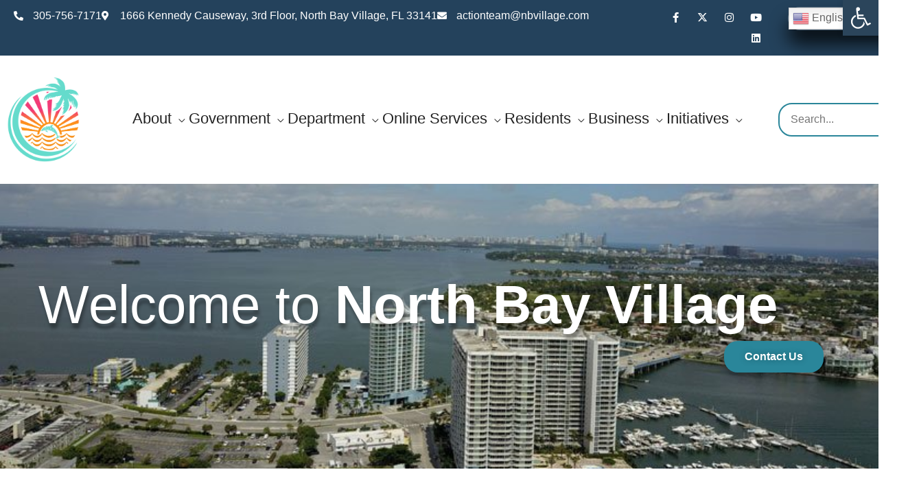

--- FILE ---
content_type: text/html; charset=UTF-8
request_url: https://northbayvillage-fl.gov/?method=ical&id=16174
body_size: 59170
content:
<!DOCTYPE html>
<html lang="en-US">
<head>
<meta charset="UTF-8">
<meta name="viewport" content="width=device-width, initial-scale=1">
	<link rel="profile" href="https://gmpg.org/xfn/11"> 
	<title>North Bay Village, Florida</title>
<meta name='robots' content='max-image-preview:large' />
	<style>img:is([sizes="auto" i], [sizes^="auto," i]) { contain-intrinsic-size: 3000px 1500px }</style>
	<link rel="alternate" type="application/rss+xml" title="North Bay Village &raquo; Feed" href="https://northbayvillage-fl.gov/feed/" />
		<!-- This site uses the Google Analytics by MonsterInsights plugin v9.11.1 - Using Analytics tracking - https://www.monsterinsights.com/ -->
							<script src="//www.googletagmanager.com/gtag/js?id=G-M3LYPY71V3"  data-cfasync="false" data-wpfc-render="false" async></script>
			<script data-cfasync="false" data-wpfc-render="false">
				var mi_version = '9.11.1';
				var mi_track_user = true;
				var mi_no_track_reason = '';
								var MonsterInsightsDefaultLocations = {"page_location":"https:\/\/northbayvillage-fl.gov\/?method=ical&id=16174"};
								if ( typeof MonsterInsightsPrivacyGuardFilter === 'function' ) {
					var MonsterInsightsLocations = (typeof MonsterInsightsExcludeQuery === 'object') ? MonsterInsightsPrivacyGuardFilter( MonsterInsightsExcludeQuery ) : MonsterInsightsPrivacyGuardFilter( MonsterInsightsDefaultLocations );
				} else {
					var MonsterInsightsLocations = (typeof MonsterInsightsExcludeQuery === 'object') ? MonsterInsightsExcludeQuery : MonsterInsightsDefaultLocations;
				}

								var disableStrs = [
										'ga-disable-G-M3LYPY71V3',
									];

				/* Function to detect opted out users */
				function __gtagTrackerIsOptedOut() {
					for (var index = 0; index < disableStrs.length; index++) {
						if (document.cookie.indexOf(disableStrs[index] + '=true') > -1) {
							return true;
						}
					}

					return false;
				}

				/* Disable tracking if the opt-out cookie exists. */
				if (__gtagTrackerIsOptedOut()) {
					for (var index = 0; index < disableStrs.length; index++) {
						window[disableStrs[index]] = true;
					}
				}

				/* Opt-out function */
				function __gtagTrackerOptout() {
					for (var index = 0; index < disableStrs.length; index++) {
						document.cookie = disableStrs[index] + '=true; expires=Thu, 31 Dec 2099 23:59:59 UTC; path=/';
						window[disableStrs[index]] = true;
					}
				}

				if ('undefined' === typeof gaOptout) {
					function gaOptout() {
						__gtagTrackerOptout();
					}
				}
								window.dataLayer = window.dataLayer || [];

				window.MonsterInsightsDualTracker = {
					helpers: {},
					trackers: {},
				};
				if (mi_track_user) {
					function __gtagDataLayer() {
						dataLayer.push(arguments);
					}

					function __gtagTracker(type, name, parameters) {
						if (!parameters) {
							parameters = {};
						}

						if (parameters.send_to) {
							__gtagDataLayer.apply(null, arguments);
							return;
						}

						if (type === 'event') {
														parameters.send_to = monsterinsights_frontend.v4_id;
							var hookName = name;
							if (typeof parameters['event_category'] !== 'undefined') {
								hookName = parameters['event_category'] + ':' + name;
							}

							if (typeof MonsterInsightsDualTracker.trackers[hookName] !== 'undefined') {
								MonsterInsightsDualTracker.trackers[hookName](parameters);
							} else {
								__gtagDataLayer('event', name, parameters);
							}
							
						} else {
							__gtagDataLayer.apply(null, arguments);
						}
					}

					__gtagTracker('js', new Date());
					__gtagTracker('set', {
						'developer_id.dZGIzZG': true,
											});
					if ( MonsterInsightsLocations.page_location ) {
						__gtagTracker('set', MonsterInsightsLocations);
					}
										__gtagTracker('config', 'G-M3LYPY71V3', {"use_amp_client_id":"true","forceSSL":"true","link_attribution":"true"} );
										window.gtag = __gtagTracker;										(function () {
						/* https://developers.google.com/analytics/devguides/collection/analyticsjs/ */
						/* ga and __gaTracker compatibility shim. */
						var noopfn = function () {
							return null;
						};
						var newtracker = function () {
							return new Tracker();
						};
						var Tracker = function () {
							return null;
						};
						var p = Tracker.prototype;
						p.get = noopfn;
						p.set = noopfn;
						p.send = function () {
							var args = Array.prototype.slice.call(arguments);
							args.unshift('send');
							__gaTracker.apply(null, args);
						};
						var __gaTracker = function () {
							var len = arguments.length;
							if (len === 0) {
								return;
							}
							var f = arguments[len - 1];
							if (typeof f !== 'object' || f === null || typeof f.hitCallback !== 'function') {
								if ('send' === arguments[0]) {
									var hitConverted, hitObject = false, action;
									if ('event' === arguments[1]) {
										if ('undefined' !== typeof arguments[3]) {
											hitObject = {
												'eventAction': arguments[3],
												'eventCategory': arguments[2],
												'eventLabel': arguments[4],
												'value': arguments[5] ? arguments[5] : 1,
											}
										}
									}
									if ('pageview' === arguments[1]) {
										if ('undefined' !== typeof arguments[2]) {
											hitObject = {
												'eventAction': 'page_view',
												'page_path': arguments[2],
											}
										}
									}
									if (typeof arguments[2] === 'object') {
										hitObject = arguments[2];
									}
									if (typeof arguments[5] === 'object') {
										Object.assign(hitObject, arguments[5]);
									}
									if ('undefined' !== typeof arguments[1].hitType) {
										hitObject = arguments[1];
										if ('pageview' === hitObject.hitType) {
											hitObject.eventAction = 'page_view';
										}
									}
									if (hitObject) {
										action = 'timing' === arguments[1].hitType ? 'timing_complete' : hitObject.eventAction;
										hitConverted = mapArgs(hitObject);
										__gtagTracker('event', action, hitConverted);
									}
								}
								return;
							}

							function mapArgs(args) {
								var arg, hit = {};
								var gaMap = {
									'eventCategory': 'event_category',
									'eventAction': 'event_action',
									'eventLabel': 'event_label',
									'eventValue': 'event_value',
									'nonInteraction': 'non_interaction',
									'timingCategory': 'event_category',
									'timingVar': 'name',
									'timingValue': 'value',
									'timingLabel': 'event_label',
									'page': 'page_path',
									'location': 'page_location',
									'title': 'page_title',
									'referrer' : 'page_referrer',
								};
								for (arg in args) {
																		if (!(!args.hasOwnProperty(arg) || !gaMap.hasOwnProperty(arg))) {
										hit[gaMap[arg]] = args[arg];
									} else {
										hit[arg] = args[arg];
									}
								}
								return hit;
							}

							try {
								f.hitCallback();
							} catch (ex) {
							}
						};
						__gaTracker.create = newtracker;
						__gaTracker.getByName = newtracker;
						__gaTracker.getAll = function () {
							return [];
						};
						__gaTracker.remove = noopfn;
						__gaTracker.loaded = true;
						window['__gaTracker'] = __gaTracker;
					})();
									} else {
										console.log("");
					(function () {
						function __gtagTracker() {
							return null;
						}

						window['__gtagTracker'] = __gtagTracker;
						window['gtag'] = __gtagTracker;
					})();
									}
			</script>
							<!-- / Google Analytics by MonsterInsights -->
		<script>
window._wpemojiSettings = {"baseUrl":"https:\/\/s.w.org\/images\/core\/emoji\/16.0.1\/72x72\/","ext":".png","svgUrl":"https:\/\/s.w.org\/images\/core\/emoji\/16.0.1\/svg\/","svgExt":".svg","source":{"concatemoji":"https:\/\/northbayvillage-fl.gov\/wp-includes\/js\/wp-emoji-release.min.js?ver=6.8.3"}};
/*! This file is auto-generated */
!function(s,n){var o,i,e;function c(e){try{var t={supportTests:e,timestamp:(new Date).valueOf()};sessionStorage.setItem(o,JSON.stringify(t))}catch(e){}}function p(e,t,n){e.clearRect(0,0,e.canvas.width,e.canvas.height),e.fillText(t,0,0);var t=new Uint32Array(e.getImageData(0,0,e.canvas.width,e.canvas.height).data),a=(e.clearRect(0,0,e.canvas.width,e.canvas.height),e.fillText(n,0,0),new Uint32Array(e.getImageData(0,0,e.canvas.width,e.canvas.height).data));return t.every(function(e,t){return e===a[t]})}function u(e,t){e.clearRect(0,0,e.canvas.width,e.canvas.height),e.fillText(t,0,0);for(var n=e.getImageData(16,16,1,1),a=0;a<n.data.length;a++)if(0!==n.data[a])return!1;return!0}function f(e,t,n,a){switch(t){case"flag":return n(e,"\ud83c\udff3\ufe0f\u200d\u26a7\ufe0f","\ud83c\udff3\ufe0f\u200b\u26a7\ufe0f")?!1:!n(e,"\ud83c\udde8\ud83c\uddf6","\ud83c\udde8\u200b\ud83c\uddf6")&&!n(e,"\ud83c\udff4\udb40\udc67\udb40\udc62\udb40\udc65\udb40\udc6e\udb40\udc67\udb40\udc7f","\ud83c\udff4\u200b\udb40\udc67\u200b\udb40\udc62\u200b\udb40\udc65\u200b\udb40\udc6e\u200b\udb40\udc67\u200b\udb40\udc7f");case"emoji":return!a(e,"\ud83e\udedf")}return!1}function g(e,t,n,a){var r="undefined"!=typeof WorkerGlobalScope&&self instanceof WorkerGlobalScope?new OffscreenCanvas(300,150):s.createElement("canvas"),o=r.getContext("2d",{willReadFrequently:!0}),i=(o.textBaseline="top",o.font="600 32px Arial",{});return e.forEach(function(e){i[e]=t(o,e,n,a)}),i}function t(e){var t=s.createElement("script");t.src=e,t.defer=!0,s.head.appendChild(t)}"undefined"!=typeof Promise&&(o="wpEmojiSettingsSupports",i=["flag","emoji"],n.supports={everything:!0,everythingExceptFlag:!0},e=new Promise(function(e){s.addEventListener("DOMContentLoaded",e,{once:!0})}),new Promise(function(t){var n=function(){try{var e=JSON.parse(sessionStorage.getItem(o));if("object"==typeof e&&"number"==typeof e.timestamp&&(new Date).valueOf()<e.timestamp+604800&&"object"==typeof e.supportTests)return e.supportTests}catch(e){}return null}();if(!n){if("undefined"!=typeof Worker&&"undefined"!=typeof OffscreenCanvas&&"undefined"!=typeof URL&&URL.createObjectURL&&"undefined"!=typeof Blob)try{var e="postMessage("+g.toString()+"("+[JSON.stringify(i),f.toString(),p.toString(),u.toString()].join(",")+"));",a=new Blob([e],{type:"text/javascript"}),r=new Worker(URL.createObjectURL(a),{name:"wpTestEmojiSupports"});return void(r.onmessage=function(e){c(n=e.data),r.terminate(),t(n)})}catch(e){}c(n=g(i,f,p,u))}t(n)}).then(function(e){for(var t in e)n.supports[t]=e[t],n.supports.everything=n.supports.everything&&n.supports[t],"flag"!==t&&(n.supports.everythingExceptFlag=n.supports.everythingExceptFlag&&n.supports[t]);n.supports.everythingExceptFlag=n.supports.everythingExceptFlag&&!n.supports.flag,n.DOMReady=!1,n.readyCallback=function(){n.DOMReady=!0}}).then(function(){return e}).then(function(){var e;n.supports.everything||(n.readyCallback(),(e=n.source||{}).concatemoji?t(e.concatemoji):e.wpemoji&&e.twemoji&&(t(e.twemoji),t(e.wpemoji)))}))}((window,document),window._wpemojiSettings);
</script>
<link rel='stylesheet' id='mec-select2-style-css' href='https://northbayvillage-fl.gov/wp-content/plugins/modern-events-calendar-lite/assets/packages/select2/select2.min.css?ver=6.5.5' media='all' />
<link rel='stylesheet' id='mec-font-icons-css' href='https://northbayvillage-fl.gov/wp-content/plugins/modern-events-calendar-lite/assets/css/iconfonts.css?ver=6.8.3' media='all' />
<link rel='stylesheet' id='mec-frontend-style-css' href='https://northbayvillage-fl.gov/wp-content/plugins/modern-events-calendar-lite/assets/css/frontend.min.css?ver=6.5.5' media='all' />
<link rel='stylesheet' id='mec-tooltip-style-css' href='https://northbayvillage-fl.gov/wp-content/plugins/modern-events-calendar-lite/assets/packages/tooltip/tooltip.css?ver=6.8.3' media='all' />
<link rel='stylesheet' id='mec-tooltip-shadow-style-css' href='https://northbayvillage-fl.gov/wp-content/plugins/modern-events-calendar-lite/assets/packages/tooltip/tooltipster-sideTip-shadow.min.css?ver=6.8.3' media='all' />
<link rel='stylesheet' id='featherlight-css' href='https://northbayvillage-fl.gov/wp-content/plugins/modern-events-calendar-lite/assets/packages/featherlight/featherlight.css?ver=6.8.3' media='all' />
<link rel='stylesheet' id='mec-lity-style-css' href='https://northbayvillage-fl.gov/wp-content/plugins/modern-events-calendar-lite/assets/packages/lity/lity.min.css?ver=6.8.3' media='all' />
<link rel='stylesheet' id='mec-general-calendar-style-css' href='https://northbayvillage-fl.gov/wp-content/plugins/modern-events-calendar-lite/assets/css/mec-general-calendar.css?ver=6.8.3' media='all' />
<style id='cf-frontend-style-inline-css'>
@font-face {
	font-family: 'Gothic Bold';
	font-weight: 400;
	font-display: auto;
	src: url('http://nbvillage.cp.newdevbox.com/wp-content/uploads/2019/10/GOTHICB.ttf') format('truetype');
}
@font-face {
	font-family: 'Gothic';
	font-weight: 400;
	font-display: auto;
	src: url('http://nbvillage.cp.newdevbox.com/wp-content/uploads/2019/10/Century-Gothic.ttf') format('truetype');
}
</style>
<link rel='stylesheet' id='astra-theme-css-css' href='https://northbayvillage-fl.gov/wp-content/themes/astra/assets/css/minified/frontend.min.css?ver=4.12.0' media='all' />
<style id='astra-theme-css-inline-css'>
.ast-no-sidebar .entry-content .alignfull {margin-left: calc( -50vw + 50%);margin-right: calc( -50vw + 50%);max-width: 100vw;width: 100vw;}.ast-no-sidebar .entry-content .alignwide {margin-left: calc(-41vw + 50%);margin-right: calc(-41vw + 50%);max-width: unset;width: unset;}.ast-no-sidebar .entry-content .alignfull .alignfull,.ast-no-sidebar .entry-content .alignfull .alignwide,.ast-no-sidebar .entry-content .alignwide .alignfull,.ast-no-sidebar .entry-content .alignwide .alignwide,.ast-no-sidebar .entry-content .wp-block-column .alignfull,.ast-no-sidebar .entry-content .wp-block-column .alignwide{width: 100%;margin-left: auto;margin-right: auto;}.wp-block-gallery,.blocks-gallery-grid {margin: 0;}.wp-block-separator {max-width: 100px;}.wp-block-separator.is-style-wide,.wp-block-separator.is-style-dots {max-width: none;}.entry-content .has-2-columns .wp-block-column:first-child {padding-right: 10px;}.entry-content .has-2-columns .wp-block-column:last-child {padding-left: 10px;}@media (max-width: 782px) {.entry-content .wp-block-columns .wp-block-column {flex-basis: 100%;}.entry-content .has-2-columns .wp-block-column:first-child {padding-right: 0;}.entry-content .has-2-columns .wp-block-column:last-child {padding-left: 0;}}body .entry-content .wp-block-latest-posts {margin-left: 0;}body .entry-content .wp-block-latest-posts li {list-style: none;}.ast-no-sidebar .ast-container .entry-content .wp-block-latest-posts {margin-left: 0;}.ast-header-break-point .entry-content .alignwide {margin-left: auto;margin-right: auto;}.entry-content .blocks-gallery-item img {margin-bottom: auto;}.wp-block-pullquote {border-top: 4px solid #555d66;border-bottom: 4px solid #555d66;color: #40464d;}:root{--ast-post-nav-space:0;--ast-container-default-xlg-padding:6.67em;--ast-container-default-lg-padding:5.67em;--ast-container-default-slg-padding:4.34em;--ast-container-default-md-padding:3.34em;--ast-container-default-sm-padding:6.67em;--ast-container-default-xs-padding:2.4em;--ast-container-default-xxs-padding:1.4em;--ast-code-block-background:#EEEEEE;--ast-comment-inputs-background:#FAFAFA;--ast-normal-container-width:1160px;--ast-narrow-container-width:750px;--ast-blog-title-font-weight:normal;--ast-blog-meta-weight:inherit;--ast-global-color-primary:var(--ast-global-color-5);--ast-global-color-secondary:var(--ast-global-color-4);--ast-global-color-alternate-background:var(--ast-global-color-7);--ast-global-color-subtle-background:var(--ast-global-color-6);--ast-bg-style-guide:var( --ast-global-color-secondary,--ast-global-color-5 );--ast-shadow-style-guide:0px 0px 4px 0 #00000057;--ast-global-dark-bg-style:#fff;--ast-global-dark-lfs:#fbfbfb;--ast-widget-bg-color:#fafafa;--ast-wc-container-head-bg-color:#fbfbfb;--ast-title-layout-bg:#eeeeee;--ast-search-border-color:#e7e7e7;--ast-lifter-hover-bg:#e6e6e6;--ast-gallery-block-color:#000;--srfm-color-input-label:var(--ast-global-color-2);}html{font-size:100%;}a,.page-title{color:#24425c;}a:hover,a:focus{color:#54cfea;}body,button,input,select,textarea,.ast-button,.ast-custom-button{font-family:Helvetica,Verdana,Arial,sans-serif;font-weight:400;font-size:16px;font-size:1rem;line-height:var(--ast-body-line-height,1.65em);}blockquote{color:#000000;}h1,h2,h3,h4,h5,h6,.entry-content :where(h1,h2,h3,h4,h5,h6),.site-title,.site-title a{font-family:Gothic,Helvetica,Arial,sans-serif;font-weight:400;text-transform:none;}.ast-site-identity .site-title a{color:var(--ast-global-color-2);}.site-title{font-size:22px;font-size:1.375rem;display:none;}header .custom-logo-link img{max-width:106px;width:106px;}.astra-logo-svg{width:106px;}.site-header .site-description{font-size:15px;font-size:0.9375rem;display:none;}.entry-title{font-size:30px;font-size:1.875rem;}.archive .ast-article-post .ast-article-inner,.blog .ast-article-post .ast-article-inner,.archive .ast-article-post .ast-article-inner:hover,.blog .ast-article-post .ast-article-inner:hover{overflow:hidden;}h1,.entry-content :where(h1){font-size:58px;font-size:3.625rem;font-weight:400;font-family:Gothic,Helvetica,Arial,sans-serif;line-height:1.4em;text-transform:none;}h2,.entry-content :where(h2){font-size:35px;font-size:2.1875rem;font-weight:400;font-family:Gothic Bold,Helvetica,Arial,sans-serif;line-height:1.3em;text-transform:none;}h3,.entry-content :where(h3){font-size:25px;font-size:1.5625rem;font-weight:400;font-family:Gothic Bold,Helvetica,Arial,sans-serif;line-height:1.3em;text-transform:none;}h4,.entry-content :where(h4){font-size:24px;font-size:1.5rem;line-height:1.2em;font-weight:400;font-family:Gothic Bold,Helvetica,Arial,sans-serif;text-transform:none;}h5,.entry-content :where(h5){font-size:19px;font-size:1.1875rem;line-height:1.2em;font-family:Gothic,Helvetica,Arial,sans-serif;text-transform:none;}h6,.entry-content :where(h6){font-size:16px;font-size:1rem;line-height:1.25em;font-family:Gothic,Helvetica,Arial,sans-serif;text-transform:none;}::selection{background-color:#24425c;color:#ffffff;}body,h1,h2,h3,h4,h5,h6,.entry-title a,.entry-content :where(h1,h2,h3,h4,h5,h6){color:#222222;}.tagcloud a:hover,.tagcloud a:focus,.tagcloud a.current-item{color:#ffffff;border-color:#24425c;background-color:#24425c;}input:focus,input[type="text"]:focus,input[type="email"]:focus,input[type="url"]:focus,input[type="password"]:focus,input[type="reset"]:focus,input[type="search"]:focus,textarea:focus{border-color:#24425c;}input[type="radio"]:checked,input[type=reset],input[type="checkbox"]:checked,input[type="checkbox"]:hover:checked,input[type="checkbox"]:focus:checked,input[type=range]::-webkit-slider-thumb{border-color:#24425c;background-color:#24425c;box-shadow:none;}.site-footer a:hover + .post-count,.site-footer a:focus + .post-count{background:#24425c;border-color:#24425c;}.single .nav-links .nav-previous,.single .nav-links .nav-next{color:#24425c;}.entry-meta,.entry-meta *{line-height:1.45;color:#24425c;}.entry-meta a:not(.ast-button):hover,.entry-meta a:not(.ast-button):hover *,.entry-meta a:not(.ast-button):focus,.entry-meta a:not(.ast-button):focus *,.page-links > .page-link,.page-links .page-link:hover,.post-navigation a:hover{color:#54cfea;}#cat option,.secondary .calendar_wrap thead a,.secondary .calendar_wrap thead a:visited{color:#24425c;}.secondary .calendar_wrap #today,.ast-progress-val span{background:#24425c;}.secondary a:hover + .post-count,.secondary a:focus + .post-count{background:#24425c;border-color:#24425c;}.calendar_wrap #today > a{color:#ffffff;}.page-links .page-link,.single .post-navigation a{color:#24425c;}.ast-search-menu-icon .search-form button.search-submit{padding:0 4px;}.ast-search-menu-icon form.search-form{padding-right:0;}.ast-search-menu-icon.slide-search input.search-field{width:0;}.ast-header-search .ast-search-menu-icon.ast-dropdown-active .search-form,.ast-header-search .ast-search-menu-icon.ast-dropdown-active .search-field:focus{transition:all 0.2s;}.search-form input.search-field:focus{outline:none;}.widget-title,.widget .wp-block-heading{font-size:22px;font-size:1.375rem;color:#222222;}.single .ast-author-details .author-title{color:#54cfea;}.ast-search-menu-icon.slide-search a:focus-visible:focus-visible,.astra-search-icon:focus-visible,#close:focus-visible,a:focus-visible,.ast-menu-toggle:focus-visible,.site .skip-link:focus-visible,.wp-block-loginout input:focus-visible,.wp-block-search.wp-block-search__button-inside .wp-block-search__inside-wrapper,.ast-header-navigation-arrow:focus-visible,.ast-orders-table__row .ast-orders-table__cell:focus-visible,a#ast-apply-coupon:focus-visible,#ast-apply-coupon:focus-visible,#close:focus-visible,.button.search-submit:focus-visible,#search_submit:focus,.normal-search:focus-visible,.ast-header-account-wrap:focus-visible,.astra-cart-drawer-close:focus,.ast-single-variation:focus,.ast-button:focus,.ast-builder-button-wrap:has(.ast-custom-button-link:focus),.ast-builder-button-wrap .ast-custom-button-link:focus{outline-style:dotted;outline-color:inherit;outline-width:thin;}input:focus,input[type="text"]:focus,input[type="email"]:focus,input[type="url"]:focus,input[type="password"]:focus,input[type="reset"]:focus,input[type="search"]:focus,input[type="number"]:focus,textarea:focus,.wp-block-search__input:focus,[data-section="section-header-mobile-trigger"] .ast-button-wrap .ast-mobile-menu-trigger-minimal:focus,.ast-mobile-popup-drawer.active .menu-toggle-close:focus,#ast-scroll-top:focus,#coupon_code:focus,#ast-coupon-code:focus{border-style:dotted;border-color:inherit;border-width:thin;}input{outline:none;}.ast-logo-title-inline .site-logo-img{padding-right:1em;}.site-logo-img img{ transition:all 0.2s linear;}body .ast-oembed-container *{position:absolute;top:0;width:100%;height:100%;left:0;}body .wp-block-embed-pocket-casts .ast-oembed-container *{position:unset;}.ast-single-post-featured-section + article {margin-top: 2em;}.site-content .ast-single-post-featured-section img {width: 100%;overflow: hidden;object-fit: cover;}.site > .ast-single-related-posts-container {margin-top: 0;}@media (min-width: 769px) {.ast-desktop .ast-container--narrow {max-width: var(--ast-narrow-container-width);margin: 0 auto;}}.ast-page-builder-template .hentry {margin: 0;}.ast-page-builder-template .site-content > .ast-container {max-width: 100%;padding: 0;}.ast-page-builder-template .site .site-content #primary {padding: 0;margin: 0;}.ast-page-builder-template .no-results {text-align: center;margin: 4em auto;}.ast-page-builder-template .ast-pagination {padding: 2em;}.ast-page-builder-template .entry-header.ast-no-title.ast-no-thumbnail {margin-top: 0;}.ast-page-builder-template .entry-header.ast-header-without-markup {margin-top: 0;margin-bottom: 0;}.ast-page-builder-template .entry-header.ast-no-title.ast-no-meta {margin-bottom: 0;}.ast-page-builder-template.single .post-navigation {padding-bottom: 2em;}.ast-page-builder-template.single-post .site-content > .ast-container {max-width: 100%;}.ast-page-builder-template .entry-header {margin-top: 4em;margin-left: auto;margin-right: auto;padding-left: 20px;padding-right: 20px;}.single.ast-page-builder-template .entry-header {padding-left: 20px;padding-right: 20px;}.ast-page-builder-template .ast-archive-description {margin: 4em auto 0;padding-left: 20px;padding-right: 20px;}.ast-page-builder-template.ast-no-sidebar .entry-content .alignwide {margin-left: 0;margin-right: 0;}@media (max-width:768.9px){#ast-desktop-header{display:none;}}@media (min-width:769px){#ast-mobile-header{display:none;}}.wp-block-buttons.aligncenter{justify-content:center;}@media (max-width:782px){.entry-content .wp-block-columns .wp-block-column{margin-left:0px;}}.wp-block-image.aligncenter{margin-left:auto;margin-right:auto;}.wp-block-table.aligncenter{margin-left:auto;margin-right:auto;}.wp-block-buttons .wp-block-button.is-style-outline .wp-block-button__link.wp-element-button,.ast-outline-button,.wp-block-uagb-buttons-child .uagb-buttons-repeater.ast-outline-button{border-color:#2a869a;border-top-width:2px;border-right-width:2px;border-bottom-width:2px;border-left-width:2px;font-family:Gothic,Helvetica,Arial,sans-serif;font-weight:inherit;font-size:18px;font-size:1.125rem;line-height:1em;border-top-left-radius:20px;border-top-right-radius:20px;border-bottom-right-radius:20px;border-bottom-left-radius:20px;}.wp-block-button.is-style-outline .wp-block-button__link:hover,.wp-block-buttons .wp-block-button.is-style-outline .wp-block-button__link:focus,.wp-block-buttons .wp-block-button.is-style-outline > .wp-block-button__link:not(.has-text-color):hover,.wp-block-buttons .wp-block-button.wp-block-button__link.is-style-outline:not(.has-text-color):hover,.ast-outline-button:hover,.ast-outline-button:focus,.wp-block-uagb-buttons-child .uagb-buttons-repeater.ast-outline-button:hover,.wp-block-uagb-buttons-child .uagb-buttons-repeater.ast-outline-button:focus{background-color:#24425c;}.wp-block-button .wp-block-button__link.wp-element-button.is-style-outline:not(.has-background),.wp-block-button.is-style-outline>.wp-block-button__link.wp-element-button:not(.has-background),.ast-outline-button{background-color:#2a869a;}.entry-content[data-ast-blocks-layout] > figure{margin-bottom:1em;}.elementor-widget-container .elementor-loop-container .e-loop-item[data-elementor-type="loop-item"]{width:100%;}@media (max-width:768px){.ast-left-sidebar #content > .ast-container{display:flex;flex-direction:column-reverse;width:100%;}.ast-separate-container .ast-article-post,.ast-separate-container .ast-article-single{padding:1.5em 2.14em;}.ast-author-box img.avatar{margin:20px 0 0 0;}}@media (min-width:769px){.ast-separate-container.ast-right-sidebar #primary,.ast-separate-container.ast-left-sidebar #primary{border:0;}.search-no-results.ast-separate-container #primary{margin-bottom:4em;}}.menu-toggle,button,.ast-button,.ast-custom-button,.button,input#submit,input[type="button"],input[type="submit"],input[type="reset"]{color:#ffffff;border-color:#2a869a;background-color:#2a869a;border-top-left-radius:20px;border-top-right-radius:20px;border-bottom-right-radius:20px;border-bottom-left-radius:20px;padding-top:5px;padding-right:20px;padding-bottom:5px;padding-left:20px;font-family:Gothic,Helvetica,Arial,sans-serif;font-weight:inherit;font-size:18px;font-size:1.125rem;}button:focus,.menu-toggle:hover,button:hover,.ast-button:hover,.ast-custom-button:hover .button:hover,.ast-custom-button:hover,input[type=reset]:hover,input[type=reset]:focus,input#submit:hover,input#submit:focus,input[type="button"]:hover,input[type="button"]:focus,input[type="submit"]:hover,input[type="submit"]:focus{color:#ffffff;background-color:#24425c;border-color:#24425c;}@media (max-width:768px){.ast-mobile-header-stack .main-header-bar .ast-search-menu-icon{display:inline-block;}.ast-header-break-point.ast-header-custom-item-outside .ast-mobile-header-stack .main-header-bar .ast-search-icon{margin:0;}.ast-comment-avatar-wrap img{max-width:2.5em;}.ast-comment-meta{padding:0 1.8888em 1.3333em;}.ast-separate-container .ast-comment-list li.depth-1{padding:1.5em 2.14em;}.ast-separate-container .comment-respond{padding:2em 2.14em;}}@media (min-width:544px){.ast-container{max-width:100%;}}@media (max-width:544px){.ast-separate-container .ast-article-post,.ast-separate-container .ast-article-single,.ast-separate-container .comments-title,.ast-separate-container .ast-archive-description{padding:1.5em 1em;}.ast-separate-container #content .ast-container{padding-left:0.54em;padding-right:0.54em;}.ast-separate-container .ast-comment-list .bypostauthor{padding:.5em;}.ast-search-menu-icon.ast-dropdown-active .search-field{width:170px;}}@media (max-width:768px){.ast-header-break-point .ast-search-menu-icon.slide-search .search-form{right:0;}.ast-header-break-point .ast-mobile-header-stack .ast-search-menu-icon.slide-search .search-form{right:-1em;}} #ast-mobile-header .ast-site-header-cart-li a{pointer-events:none;}.ast-no-sidebar.ast-separate-container .entry-content .alignfull {margin-left: -6.67em;margin-right: -6.67em;width: auto;}@media (max-width: 1200px) {.ast-no-sidebar.ast-separate-container .entry-content .alignfull {margin-left: -2.4em;margin-right: -2.4em;}}@media (max-width: 768px) {.ast-no-sidebar.ast-separate-container .entry-content .alignfull {margin-left: -2.14em;margin-right: -2.14em;}}@media (max-width: 544px) {.ast-no-sidebar.ast-separate-container .entry-content .alignfull {margin-left: -1em;margin-right: -1em;}}.ast-no-sidebar.ast-separate-container .entry-content .alignwide {margin-left: -20px;margin-right: -20px;}.ast-no-sidebar.ast-separate-container .entry-content .wp-block-column .alignfull,.ast-no-sidebar.ast-separate-container .entry-content .wp-block-column .alignwide {margin-left: auto;margin-right: auto;width: 100%;}@media (max-width:768px){.site-title{display:none;}.site-header .site-description{display:none;}h1,.entry-content :where(h1){font-size:30px;}h2,.entry-content :where(h2){font-size:25px;}h3,.entry-content :where(h3){font-size:20px;}}@media (max-width:544px){.site-title{display:none;}.site-header .site-description{display:none;}h1,.entry-content :where(h1){font-size:30px;}h2,.entry-content :where(h2){font-size:25px;}h3,.entry-content :where(h3){font-size:20px;}header .custom-logo-link img,.ast-header-break-point .site-branding img,.ast-header-break-point .custom-logo-link img{max-width:70px;width:70px;}.astra-logo-svg{width:70px;}.ast-header-break-point .site-logo-img .custom-mobile-logo-link img{max-width:70px;}}@media (max-width:768px){html{font-size:91.2%;}}@media (max-width:544px){html{font-size:91.2%;}}@media (min-width:769px){.ast-container{max-width:1200px;}}@font-face {font-family: "Astra";src: url(https://northbayvillage-fl.gov/wp-content/themes/astra/assets/fonts/astra.woff) format("woff"),url(https://northbayvillage-fl.gov/wp-content/themes/astra/assets/fonts/astra.ttf) format("truetype"),url(https://northbayvillage-fl.gov/wp-content/themes/astra/assets/fonts/astra.svg#astra) format("svg");font-weight: normal;font-style: normal;font-display: fallback;}@media (min-width:769px){.main-header-menu .sub-menu .menu-item.ast-left-align-sub-menu:hover > .sub-menu,.main-header-menu .sub-menu .menu-item.ast-left-align-sub-menu.focus > .sub-menu{margin-left:-2px;}}.site .comments-area{padding-bottom:3em;}.footer-widget-area[data-section^="section-fb-html-"] .ast-builder-html-element{text-align:center;}.astra-icon-down_arrow::after {content: "\e900";font-family: Astra;}.astra-icon-close::after {content: "\e5cd";font-family: Astra;}.astra-icon-drag_handle::after {content: "\e25d";font-family: Astra;}.astra-icon-format_align_justify::after {content: "\e235";font-family: Astra;}.astra-icon-menu::after {content: "\e5d2";font-family: Astra;}.astra-icon-reorder::after {content: "\e8fe";font-family: Astra;}.astra-icon-search::after {content: "\e8b6";font-family: Astra;}.astra-icon-zoom_in::after {content: "\e56b";font-family: Astra;}.astra-icon-check-circle::after {content: "\e901";font-family: Astra;}.astra-icon-shopping-cart::after {content: "\f07a";font-family: Astra;}.astra-icon-shopping-bag::after {content: "\f290";font-family: Astra;}.astra-icon-shopping-basket::after {content: "\f291";font-family: Astra;}.astra-icon-circle-o::after {content: "\e903";font-family: Astra;}.astra-icon-certificate::after {content: "\e902";font-family: Astra;}blockquote {padding: 1.2em;}:root .has-ast-global-color-0-color{color:var(--ast-global-color-0);}:root .has-ast-global-color-0-background-color{background-color:var(--ast-global-color-0);}:root .wp-block-button .has-ast-global-color-0-color{color:var(--ast-global-color-0);}:root .wp-block-button .has-ast-global-color-0-background-color{background-color:var(--ast-global-color-0);}:root .has-ast-global-color-1-color{color:var(--ast-global-color-1);}:root .has-ast-global-color-1-background-color{background-color:var(--ast-global-color-1);}:root .wp-block-button .has-ast-global-color-1-color{color:var(--ast-global-color-1);}:root .wp-block-button .has-ast-global-color-1-background-color{background-color:var(--ast-global-color-1);}:root .has-ast-global-color-2-color{color:var(--ast-global-color-2);}:root .has-ast-global-color-2-background-color{background-color:var(--ast-global-color-2);}:root .wp-block-button .has-ast-global-color-2-color{color:var(--ast-global-color-2);}:root .wp-block-button .has-ast-global-color-2-background-color{background-color:var(--ast-global-color-2);}:root .has-ast-global-color-3-color{color:var(--ast-global-color-3);}:root .has-ast-global-color-3-background-color{background-color:var(--ast-global-color-3);}:root .wp-block-button .has-ast-global-color-3-color{color:var(--ast-global-color-3);}:root .wp-block-button .has-ast-global-color-3-background-color{background-color:var(--ast-global-color-3);}:root .has-ast-global-color-4-color{color:var(--ast-global-color-4);}:root .has-ast-global-color-4-background-color{background-color:var(--ast-global-color-4);}:root .wp-block-button .has-ast-global-color-4-color{color:var(--ast-global-color-4);}:root .wp-block-button .has-ast-global-color-4-background-color{background-color:var(--ast-global-color-4);}:root .has-ast-global-color-5-color{color:var(--ast-global-color-5);}:root .has-ast-global-color-5-background-color{background-color:var(--ast-global-color-5);}:root .wp-block-button .has-ast-global-color-5-color{color:var(--ast-global-color-5);}:root .wp-block-button .has-ast-global-color-5-background-color{background-color:var(--ast-global-color-5);}:root .has-ast-global-color-6-color{color:var(--ast-global-color-6);}:root .has-ast-global-color-6-background-color{background-color:var(--ast-global-color-6);}:root .wp-block-button .has-ast-global-color-6-color{color:var(--ast-global-color-6);}:root .wp-block-button .has-ast-global-color-6-background-color{background-color:var(--ast-global-color-6);}:root .has-ast-global-color-7-color{color:var(--ast-global-color-7);}:root .has-ast-global-color-7-background-color{background-color:var(--ast-global-color-7);}:root .wp-block-button .has-ast-global-color-7-color{color:var(--ast-global-color-7);}:root .wp-block-button .has-ast-global-color-7-background-color{background-color:var(--ast-global-color-7);}:root .has-ast-global-color-8-color{color:var(--ast-global-color-8);}:root .has-ast-global-color-8-background-color{background-color:var(--ast-global-color-8);}:root .wp-block-button .has-ast-global-color-8-color{color:var(--ast-global-color-8);}:root .wp-block-button .has-ast-global-color-8-background-color{background-color:var(--ast-global-color-8);}:root{--ast-global-color-0:#0170B9;--ast-global-color-1:#3a3a3a;--ast-global-color-2:#3a3a3a;--ast-global-color-3:#4B4F58;--ast-global-color-4:#F5F5F5;--ast-global-color-5:#FFFFFF;--ast-global-color-6:#E5E5E5;--ast-global-color-7:#424242;--ast-global-color-8:#000000;}:root {--ast-border-color : #dddddd;}.ast-single-entry-banner {-js-display: flex;display: flex;flex-direction: column;justify-content: center;text-align: center;position: relative;background: var(--ast-title-layout-bg);}.ast-single-entry-banner[data-banner-layout="layout-1"] {max-width: 1160px;background: inherit;padding: 20px 0;}.ast-single-entry-banner[data-banner-width-type="custom"] {margin: 0 auto;width: 100%;}.ast-single-entry-banner + .site-content .entry-header {margin-bottom: 0;}.site .ast-author-avatar {--ast-author-avatar-size: ;}a.ast-underline-text {text-decoration: underline;}.ast-container > .ast-terms-link {position: relative;display: block;}a.ast-button.ast-badge-tax {padding: 4px 8px;border-radius: 3px;font-size: inherit;}header.entry-header{text-align:left;}header.entry-header > *:not(:last-child){margin-bottom:10px;}@media (max-width:768px){header.entry-header{text-align:left;}}@media (max-width:544px){header.entry-header{text-align:left;}}.ast-archive-entry-banner {-js-display: flex;display: flex;flex-direction: column;justify-content: center;text-align: center;position: relative;background: var(--ast-title-layout-bg);}.ast-archive-entry-banner[data-banner-width-type="custom"] {margin: 0 auto;width: 100%;}.ast-archive-entry-banner[data-banner-layout="layout-1"] {background: inherit;padding: 20px 0;text-align: left;}body.archive .ast-archive-description{max-width:1160px;width:100%;text-align:left;padding-top:3em;padding-right:3em;padding-bottom:3em;padding-left:3em;}body.archive .ast-archive-description .ast-archive-title,body.archive .ast-archive-description .ast-archive-title *{font-size:40px;font-size:2.5rem;}body.archive .ast-archive-description > *:not(:last-child){margin-bottom:10px;}@media (max-width:768px){body.archive .ast-archive-description{text-align:left;}}@media (max-width:544px){body.archive .ast-archive-description{text-align:left;}}.ast-breadcrumbs .trail-browse,.ast-breadcrumbs .trail-items,.ast-breadcrumbs .trail-items li{display:inline-block;margin:0;padding:0;border:none;background:inherit;text-indent:0;text-decoration:none;}.ast-breadcrumbs .trail-browse{font-size:inherit;font-style:inherit;font-weight:inherit;color:inherit;}.ast-breadcrumbs .trail-items{list-style:none;}.trail-items li::after{padding:0 0.3em;content:"\00bb";}.trail-items li:last-of-type::after{display:none;}h1,h2,h3,h4,h5,h6,.entry-content :where(h1,h2,h3,h4,h5,h6){color:var(--ast-global-color-2);}@media (max-width:768px){.ast-builder-grid-row-container.ast-builder-grid-row-tablet-3-firstrow .ast-builder-grid-row > *:first-child,.ast-builder-grid-row-container.ast-builder-grid-row-tablet-3-lastrow .ast-builder-grid-row > *:last-child{grid-column:1 / -1;}}@media (max-width:544px){.ast-builder-grid-row-container.ast-builder-grid-row-mobile-3-firstrow .ast-builder-grid-row > *:first-child,.ast-builder-grid-row-container.ast-builder-grid-row-mobile-3-lastrow .ast-builder-grid-row > *:last-child{grid-column:1 / -1;}}.ast-builder-layout-element .ast-site-identity{margin-left:-50px;margin-right:0px;}@media (max-width:768px){.ast-builder-layout-element .ast-site-identity{margin-left:-3px;}}@media (max-width:544px){.ast-builder-layout-element .ast-site-identity{margin-left:-12px;}}.ast-builder-layout-element[data-section="title_tagline"]{display:flex;}@media (max-width:768px){.ast-header-break-point .ast-builder-layout-element[data-section="title_tagline"]{display:flex;}}@media (max-width:544px){.ast-header-break-point .ast-builder-layout-element[data-section="title_tagline"]{display:flex;}}.ast-builder-menu-1{font-family:inherit;font-weight:500;text-transform:capitalize;}.ast-builder-menu-1 .menu-item > .menu-link{font-size:22px;font-size:1.375rem;color:#222222;padding-left:5px;padding-right:0px;}.ast-builder-menu-1 .menu-item > .ast-menu-toggle{color:#222222;}.ast-builder-menu-1 .menu-item:hover > .menu-link,.ast-builder-menu-1 .inline-on-mobile .menu-item:hover > .ast-menu-toggle{background:rgba(37,196,217,0.31);}.ast-builder-menu-1 .menu-item.current-menu-item > .menu-link,.ast-builder-menu-1 .inline-on-mobile .menu-item.current-menu-item > .ast-menu-toggle,.ast-builder-menu-1 .current-menu-ancestor > .menu-link{color:#035b96;}.ast-builder-menu-1 .menu-item.current-menu-item > .ast-menu-toggle{color:#035b96;}.ast-builder-menu-1 .sub-menu,.ast-builder-menu-1 .inline-on-mobile .sub-menu{border-top-width:-1px;border-bottom-width:-1px;border-right-width:-1px;border-left-width:-1px;border-color:#eaeaea;border-style:solid;width:198px;border-top-left-radius:20px;border-top-right-radius:20px;border-bottom-right-radius:20px;border-bottom-left-radius:20px;}.ast-builder-menu-1 .sub-menu .sub-menu{top:1px;}.ast-builder-menu-1 .main-header-menu > .menu-item > .sub-menu,.ast-builder-menu-1 .main-header-menu > .menu-item > .astra-full-megamenu-wrapper{margin-top:0px;}.ast-desktop .ast-builder-menu-1 .main-header-menu > .menu-item > .sub-menu:before,.ast-desktop .ast-builder-menu-1 .main-header-menu > .menu-item > .astra-full-megamenu-wrapper:before{height:calc( 0px + -1px + 5px );}.ast-builder-menu-1 .menu-item.menu-item-has-children > .ast-menu-toggle{right:calc( 0px - 0.907em );}.ast-builder-menu-1 .main-header-menu,.ast-header-break-point .ast-builder-menu-1 .main-header-menu{margin-top:0px;margin-bottom:0px;margin-left:0px;margin-right:10px;}.ast-builder-menu-1 .main-header-menu,.ast-builder-menu-1 .main-header-menu .sub-menu{background-image:none;}.ast-builder-menu-1 .sub-menu .menu-item:first-of-type > .menu-link,.ast-builder-menu-1 .inline-on-mobile .sub-menu .menu-item:first-of-type > .menu-link{border-top-left-radius:calc(20px - -1px);border-top-right-radius:calc(20px - -1px);}.ast-builder-menu-1 .sub-menu .menu-item:last-of-type > .menu-link,.ast-builder-menu-1 .inline-on-mobile .sub-menu .menu-item:last-of-type > .menu-link{border-bottom-right-radius:calc(20px - -1px);border-bottom-left-radius:calc(20px - -1px);}.ast-desktop .ast-builder-menu-1 .menu-item .sub-menu .menu-link,.ast-header-break-point .main-navigation ul .menu-item .menu-link{border-bottom-width:2px;border-color:#eaeaea;border-style:solid;}.ast-desktop .ast-builder-menu-1 .menu-item .sub-menu:last-child > .menu-item > .menu-link,.ast-header-break-point .main-navigation ul .menu-item .menu-link{border-bottom-width:2px;}.ast-desktop .ast-builder-menu-1 .menu-item:last-child > .menu-item > .menu-link{border-bottom-width:0;}@media (max-width:768px){.ast-header-break-point .ast-builder-menu-1 .main-header-menu .menu-item > .menu-link{padding-top:0px;padding-bottom:0px;padding-left:154px;padding-right:20px;}.ast-header-break-point .ast-builder-menu-1 .menu-item.menu-item-has-children > .ast-menu-toggle{top:0px;right:calc( 20px - 0.907em );}.ast-builder-menu-1 .inline-on-mobile .menu-item.menu-item-has-children > .ast-menu-toggle{right:-15px;}.ast-builder-menu-1 .menu-item-has-children > .menu-link:after{content:unset;}.ast-builder-menu-1 .main-header-menu > .menu-item > .sub-menu,.ast-builder-menu-1 .main-header-menu > .menu-item > .astra-full-megamenu-wrapper{margin-top:0;}}@media (max-width:544px){.ast-header-break-point .ast-builder-menu-1 .main-header-menu .menu-item > .menu-link{padding-left:17px;}.ast-header-break-point .ast-builder-menu-1 .menu-item.menu-item-has-children > .ast-menu-toggle{top:0;}.ast-builder-menu-1 .main-header-menu,.ast-header-break-point .ast-builder-menu-1 .main-header-menu{margin-left:0px;}.ast-builder-menu-1 .main-header-menu > .menu-item > .sub-menu,.ast-builder-menu-1 .main-header-menu > .menu-item > .astra-full-megamenu-wrapper{margin-top:0;}}.ast-builder-menu-1{display:flex;}@media (max-width:768px){.ast-header-break-point .ast-builder-menu-1{display:flex;}}@media (max-width:544px){.ast-header-break-point .ast-builder-menu-1{display:flex;}}.main-header-bar .main-header-bar-navigation .ast-search-icon {display: block;z-index: 4;position: relative;}.ast-search-icon .ast-icon {z-index: 4;}.ast-search-icon {z-index: 4;position: relative;line-height: normal;}.main-header-bar .ast-search-menu-icon .search-form {background-color: #ffffff;}.ast-search-menu-icon.ast-dropdown-active.slide-search .search-form {visibility: visible;opacity: 1;}.ast-search-menu-icon .search-form {border: 1px solid var(--ast-search-border-color);line-height: normal;padding: 0 3em 0 0;border-radius: 2px;display: inline-block;-webkit-backface-visibility: hidden;backface-visibility: hidden;position: relative;color: inherit;background-color: #fff;}.ast-search-menu-icon .astra-search-icon {-js-display: flex;display: flex;line-height: normal;}.ast-search-menu-icon .astra-search-icon:focus {outline: none;}.ast-search-menu-icon .search-field {border: none;background-color: transparent;transition: all .3s;border-radius: inherit;color: inherit;font-size: inherit;width: 0;color: #757575;}.ast-search-menu-icon .search-submit {display: none;background: none;border: none;font-size: 1.3em;color: #757575;}.ast-search-menu-icon.ast-dropdown-active {visibility: visible;opacity: 1;position: relative;}.ast-search-menu-icon.ast-dropdown-active .search-field,.ast-dropdown-active.ast-search-menu-icon.slide-search input.search-field {width: 235px;}.ast-header-search .ast-search-menu-icon.slide-search .search-form,.ast-header-search .ast-search-menu-icon.ast-inline-search .search-form {-js-display: flex;display: flex;align-items: center;}.ast-search-menu-icon.ast-inline-search .search-field {width : 100%;padding : 0.60em;padding-right : 5.5em;transition: all 0.2s;}.site-header-section-left .ast-search-menu-icon.slide-search .search-form {padding-left: 2em;padding-right: unset;left: -1em;right: unset;}.site-header-section-left .ast-search-menu-icon.slide-search .search-form .search-field {margin-right: unset;}.ast-search-menu-icon.slide-search .search-form {-webkit-backface-visibility: visible;backface-visibility: visible;visibility: hidden;opacity: 0;transition: all .2s;position: absolute;z-index: 3;right: -1em;top: 50%;transform: translateY(-50%);}.ast-header-search .ast-search-menu-icon .search-form .search-field:-ms-input-placeholder,.ast-header-search .ast-search-menu-icon .search-form .search-field:-ms-input-placeholder{opacity:0.5;}.ast-header-search .ast-search-menu-icon.slide-search .search-form,.ast-header-search .ast-search-menu-icon.ast-inline-search .search-form{-js-display:flex;display:flex;align-items:center;}.ast-builder-layout-element.ast-header-search{height:auto;}.ast-header-search .astra-search-icon{font-size:27px;}.ast-hfb-header .site-header-section > .ast-header-search,.ast-hfb-header .ast-header-search{margin-top:0px;margin-bottom:0px;margin-left:0px;margin-right:-90px;}.ast-header-search form.search-form .search-field,.ast-header-search .ast-dropdown-active.ast-search-menu-icon.slide-search input.search-field{width:172px;}.ast-search-menu-icon{z-index:5;}@media (max-width:768px){.ast-header-search .astra-search-icon{font-size:18px;}.ast-hfb-header .site-header-section > .ast-header-search,.ast-hfb-header .ast-header-search{margin-bottom:-108px;margin-left:0px;margin-right:-67px;}.ast-mobile-header-content .ast-header-search .ast-search-menu-icon .search-form{overflow:visible;}}@media (max-width:544px){.ast-header-search .astra-search-icon{font-size:15px;}.ast-hfb-header .site-header-section > .ast-header-search,.ast-hfb-header .ast-header-search{margin-top:0px;margin-bottom:-91px;margin-left:0px;margin-right:-62px;}}.ast-header-search{display:flex;}@media (max-width:768px){.ast-header-break-point .ast-header-search{display:flex;}}@media (max-width:544px){.ast-header-break-point .ast-header-search{display:flex;}}.site-below-footer-wrap{padding-top:20px;padding-bottom:20px;}.site-below-footer-wrap[data-section="section-below-footer-builder"]{background-color:#0c365b;background-image:none;min-height:80px;border-style:solid;border-width:0px;border-top-width:inherit;}.site-below-footer-wrap[data-section="section-below-footer-builder"] .ast-builder-grid-row{max-width:1160px;min-height:80px;margin-left:auto;margin-right:auto;}.site-below-footer-wrap[data-section="section-below-footer-builder"] .ast-builder-grid-row,.site-below-footer-wrap[data-section="section-below-footer-builder"] .site-footer-section{align-items:flex-start;}.site-below-footer-wrap[data-section="section-below-footer-builder"].ast-footer-row-inline .site-footer-section{display:flex;margin-bottom:0;}.ast-builder-grid-row-full .ast-builder-grid-row{grid-template-columns:1fr;}@media (max-width:768px){.site-below-footer-wrap[data-section="section-below-footer-builder"].ast-footer-row-tablet-inline .site-footer-section{display:flex;margin-bottom:0;}.site-below-footer-wrap[data-section="section-below-footer-builder"].ast-footer-row-tablet-stack .site-footer-section{display:block;margin-bottom:10px;}.ast-builder-grid-row-container.ast-builder-grid-row-tablet-full .ast-builder-grid-row{grid-template-columns:1fr;}}@media (max-width:544px){.site-below-footer-wrap[data-section="section-below-footer-builder"].ast-footer-row-mobile-inline .site-footer-section{display:flex;margin-bottom:0;}.site-below-footer-wrap[data-section="section-below-footer-builder"].ast-footer-row-mobile-stack .site-footer-section{display:block;margin-bottom:10px;}.ast-builder-grid-row-container.ast-builder-grid-row-mobile-full .ast-builder-grid-row{grid-template-columns:1fr;}}.site-below-footer-wrap[data-section="section-below-footer-builder"]{padding-top:5px;padding-bottom:5px;}@media (max-width:768px){.site-below-footer-wrap[data-section="section-below-footer-builder"]{padding-top:2em;padding-bottom:2em;}}.site-below-footer-wrap[data-section="section-below-footer-builder"]{display:grid;}@media (max-width:768px){.ast-header-break-point .site-below-footer-wrap[data-section="section-below-footer-builder"]{display:grid;}}@media (max-width:544px){.ast-header-break-point .site-below-footer-wrap[data-section="section-below-footer-builder"]{display:grid;}}.ast-builder-html-element img.alignnone{display:inline-block;}.ast-builder-html-element p:first-child{margin-top:0;}.ast-builder-html-element p:last-child{margin-bottom:0;}.ast-header-break-point .main-header-bar .ast-builder-html-element{line-height:1.85714285714286;}.footer-widget-area[data-section="section-fb-html-1"] .ast-builder-html-element{font-size:12px;font-size:0.75rem;}.footer-widget-area[data-section="section-fb-html-1"]{font-size:12px;font-size:0.75rem;}.footer-widget-area[data-section="section-fb-html-1"]{display:block;}@media (max-width:768px){.ast-header-break-point .footer-widget-area[data-section="section-fb-html-1"]{display:block;}}@media (max-width:544px){.ast-header-break-point .footer-widget-area[data-section="section-fb-html-1"]{display:block;}}.footer-widget-area[data-section="section-fb-html-1"] .ast-builder-html-element{text-align:center;}@media (max-width:768px){.footer-widget-area[data-section="section-fb-html-1"] .ast-builder-html-element{text-align:center;}}@media (max-width:544px){.footer-widget-area[data-section="section-fb-html-1"] .ast-builder-html-element{text-align:center;}}.ast-footer-copyright{text-align:center;}.ast-footer-copyright.site-footer-focus-item {color:#ffffff;}@media (max-width:768px){.ast-footer-copyright{text-align:center;}}@media (max-width:544px){.ast-footer-copyright{text-align:center;}}.ast-footer-copyright.site-footer-focus-item {font-size:12px;font-size:0.75rem;}.ast-footer-copyright.ast-builder-layout-element{display:flex;}@media (max-width:768px){.ast-header-break-point .ast-footer-copyright.ast-builder-layout-element{display:flex;}}@media (max-width:544px){.ast-header-break-point .ast-footer-copyright.ast-builder-layout-element{display:flex;}}.elementor-widget-heading .elementor-heading-title{margin:0;}.elementor-page .ast-menu-toggle{color:unset !important;background:unset !important;}.elementor-post.elementor-grid-item.hentry{margin-bottom:0;}.woocommerce div.product .elementor-element.elementor-products-grid .related.products ul.products li.product,.elementor-element .elementor-wc-products .woocommerce[class*='columns-'] ul.products li.product{width:auto;margin:0;float:none;}body .elementor hr{background-color:#ccc;margin:0;}.ast-left-sidebar .elementor-section.elementor-section-stretched,.ast-right-sidebar .elementor-section.elementor-section-stretched{max-width:100%;left:0 !important;}.elementor-posts-container [CLASS*="ast-width-"]{width:100%;}.elementor-template-full-width .ast-container{display:block;}.elementor-screen-only,.screen-reader-text,.screen-reader-text span,.ui-helper-hidden-accessible{top:0 !important;}@media (max-width:544px){.elementor-element .elementor-wc-products .woocommerce[class*="columns-"] ul.products li.product{width:auto;margin:0;}.elementor-element .woocommerce .woocommerce-result-count{float:none;}}.ast-desktop .ast-mega-menu-enabled .ast-builder-menu-1 div:not( .astra-full-megamenu-wrapper) .sub-menu,.ast-builder-menu-1 .inline-on-mobile .sub-menu,.ast-desktop .ast-builder-menu-1 .astra-full-megamenu-wrapper,.ast-desktop .ast-builder-menu-1 .menu-item .sub-menu{box-shadow:0px 4px 10px -2px var(--ast-global-color-6);}.ast-desktop .ast-mobile-popup-drawer.active .ast-mobile-popup-inner{max-width:35%;}@media (max-width:768px){#ast-mobile-popup-wrapper .ast-mobile-popup-drawer .ast-mobile-popup-inner{width:90%;}.ast-mobile-popup-drawer.active .ast-mobile-popup-inner{max-width:90%;}}@media (max-width:544px){#ast-mobile-popup-wrapper .ast-mobile-popup-drawer .ast-mobile-popup-inner{width:90%;}.ast-mobile-popup-drawer.active .ast-mobile-popup-inner{max-width:90%;}}.ast-header-break-point .main-header-bar{border-bottom-width:0px;}@media (min-width:769px){.main-header-bar{border-bottom-width:0px;}}.ast-flex{-webkit-align-content:center;-ms-flex-line-pack:center;align-content:center;-webkit-box-align:center;-webkit-align-items:center;-moz-box-align:center;-ms-flex-align:center;align-items:center;}.main-header-bar{padding:1em 0;}.ast-site-identity{padding:0;}.header-main-layout-1 .ast-flex.main-header-container,.header-main-layout-3 .ast-flex.main-header-container{-webkit-align-content:center;-ms-flex-line-pack:center;align-content:center;-webkit-box-align:center;-webkit-align-items:center;-moz-box-align:center;-ms-flex-align:center;align-items:center;}.header-main-layout-1 .ast-flex.main-header-container,.header-main-layout-3 .ast-flex.main-header-container{-webkit-align-content:center;-ms-flex-line-pack:center;align-content:center;-webkit-box-align:center;-webkit-align-items:center;-moz-box-align:center;-ms-flex-align:center;align-items:center;}.main-header-menu .sub-menu .menu-item.menu-item-has-children > .menu-link:after{position:absolute;right:1em;top:50%;transform:translate(0,-50%) rotate(270deg);}.ast-header-break-point .main-header-bar .main-header-bar-navigation .page_item_has_children > .ast-menu-toggle::before,.ast-header-break-point .main-header-bar .main-header-bar-navigation .menu-item-has-children > .ast-menu-toggle::before,.ast-mobile-popup-drawer .main-header-bar-navigation .menu-item-has-children>.ast-menu-toggle::before,.ast-header-break-point .ast-mobile-header-wrap .main-header-bar-navigation .menu-item-has-children > .ast-menu-toggle::before{font-weight:bold;content:"\e900";font-family:Astra;text-decoration:inherit;display:inline-block;}.ast-header-break-point .main-navigation ul.sub-menu .menu-item .menu-link:before{content:"\e900";font-family:Astra;font-size:.65em;text-decoration:inherit;display:inline-block;transform:translate(0,-2px) rotateZ(270deg);margin-right:5px;}.widget_search .search-form:after{font-family:Astra;font-size:1.2em;font-weight:normal;content:"\e8b6";position:absolute;top:50%;right:15px;transform:translate(0,-50%);}.astra-search-icon::before{content:"\e8b6";font-family:Astra;font-style:normal;font-weight:normal;text-decoration:inherit;text-align:center;-webkit-font-smoothing:antialiased;-moz-osx-font-smoothing:grayscale;z-index:3;}.main-header-bar .main-header-bar-navigation .page_item_has_children > a:after,.main-header-bar .main-header-bar-navigation .menu-item-has-children > a:after,.menu-item-has-children .ast-header-navigation-arrow:after{content:"\e900";display:inline-block;font-family:Astra;font-size:.6rem;font-weight:bold;text-rendering:auto;-webkit-font-smoothing:antialiased;-moz-osx-font-smoothing:grayscale;margin-left:10px;line-height:normal;}.menu-item-has-children .sub-menu .ast-header-navigation-arrow:after{margin-left:0;}.ast-mobile-popup-drawer .main-header-bar-navigation .ast-submenu-expanded>.ast-menu-toggle::before{transform:rotateX(180deg);}.ast-header-break-point .main-header-bar-navigation .menu-item-has-children > .menu-link:after{display:none;}@media (min-width:769px){.ast-builder-menu .main-navigation > ul > li:last-child a{margin-right:0;}}.ast-separate-container .ast-article-inner{background-color:transparent;background-image:none;}.ast-separate-container .ast-article-post{background-color:#ffffff;}.ast-separate-container .ast-article-single:not(.ast-related-post),.ast-separate-container .error-404,.ast-separate-container .no-results,.single.ast-separate-container.ast-author-meta,.ast-separate-container .related-posts-title-wrapper,.ast-separate-container .comments-count-wrapper,.ast-box-layout.ast-plain-container .site-content,.ast-padded-layout.ast-plain-container .site-content,.ast-separate-container .ast-archive-description,.ast-separate-container .comments-area .comment-respond,.ast-separate-container .comments-area .ast-comment-list li,.ast-separate-container .comments-area .comments-title{background-color:#ffffff;}.ast-separate-container.ast-two-container #secondary .widget{background-color:#ffffff;}#ast-scroll-top {display: none;position: fixed;text-align: center;cursor: pointer;z-index: 99;width: 2.1em;height: 2.1em;line-height: 2.1;color: #ffffff;border-radius: 2px;content: "";outline: inherit;}@media (min-width: 769px) {#ast-scroll-top {content: "769";}}#ast-scroll-top .ast-icon.icon-arrow svg {margin-left: 0px;vertical-align: middle;transform: translate(0,-20%) rotate(180deg);width: 1.6em;}.ast-scroll-to-top-right {right: 30px;bottom: 30px;}.ast-scroll-to-top-left {left: 30px;bottom: 30px;}#ast-scroll-top{background-color:#24425c;font-size:20px;}#ast-scroll-top:hover{background-color:#2a869a;}.ast-scroll-top-icon::before{content:"\e900";font-family:Astra;text-decoration:inherit;}.ast-scroll-top-icon{transform:rotate(180deg);}@media (max-width:768px){#ast-scroll-top .ast-icon.icon-arrow svg{width:1em;}}.ast-off-canvas-active body.ast-main-header-nav-open {overflow: hidden;}.ast-mobile-popup-drawer .ast-mobile-popup-overlay {background-color: rgba(0,0,0,0.4);position: fixed;top: 0;right: 0;bottom: 0;left: 0;visibility: hidden;opacity: 0;transition: opacity 0.2s ease-in-out;}.ast-mobile-popup-drawer .ast-mobile-popup-header {-js-display: flex;display: flex;justify-content: flex-end;min-height: calc( 1.2em + 24px);}.ast-mobile-popup-drawer .ast-mobile-popup-header .menu-toggle-close {background: transparent;border: 0;font-size: 24px;line-height: 1;padding: .6em;color: inherit;-js-display: flex;display: flex;box-shadow: none;}.ast-mobile-popup-drawer.ast-mobile-popup-full-width .ast-mobile-popup-inner {max-width: none;transition: transform 0s ease-in,opacity 0.2s ease-in;}.ast-mobile-popup-drawer.active {left: 0;opacity: 1;right: 0;z-index: 100000;transition: opacity 0.25s ease-out;}.ast-mobile-popup-drawer.active .ast-mobile-popup-overlay {opacity: 1;cursor: pointer;visibility: visible;}body.admin-bar .ast-mobile-popup-drawer,body.admin-bar .ast-mobile-popup-drawer .ast-mobile-popup-inner {top: 32px;}body.admin-bar.ast-primary-sticky-header-active .ast-mobile-popup-drawer,body.admin-bar.ast-primary-sticky-header-active .ast-mobile-popup-drawer .ast-mobile-popup-inner{top: 0px;}@media (max-width: 782px) {body.admin-bar .ast-mobile-popup-drawer,body.admin-bar .ast-mobile-popup-drawer .ast-mobile-popup-inner {top: 46px;}}.ast-mobile-popup-content > *,.ast-desktop-popup-content > *{padding: 10px 0;height: auto;}.ast-mobile-popup-content > *:first-child,.ast-desktop-popup-content > *:first-child{padding-top: 10px;}.ast-mobile-popup-content > .ast-builder-menu,.ast-desktop-popup-content > .ast-builder-menu{padding-top: 0;}.ast-mobile-popup-content > *:last-child,.ast-desktop-popup-content > *:last-child {padding-bottom: 0;}.ast-mobile-popup-drawer .ast-mobile-popup-content .ast-search-icon,.ast-mobile-popup-drawer .main-header-bar-navigation .menu-item-has-children .sub-menu,.ast-mobile-popup-drawer .ast-desktop-popup-content .ast-search-icon {display: none;}.ast-mobile-popup-drawer .ast-mobile-popup-content .ast-search-menu-icon.ast-inline-search label,.ast-mobile-popup-drawer .ast-desktop-popup-content .ast-search-menu-icon.ast-inline-search label {width: 100%;}.ast-mobile-popup-content .ast-builder-menu-mobile .main-header-menu,.ast-mobile-popup-content .ast-builder-menu-mobile .main-header-menu .sub-menu {background-color: transparent;}.ast-mobile-popup-content .ast-icon svg {height: .85em;width: .95em;margin-top: 15px;}.ast-mobile-popup-content .ast-icon.icon-search svg {margin-top: 0;}.ast-desktop .ast-desktop-popup-content .astra-menu-animation-slide-up > .menu-item > .sub-menu,.ast-desktop .ast-desktop-popup-content .astra-menu-animation-slide-up > .menu-item .menu-item > .sub-menu,.ast-desktop .ast-desktop-popup-content .astra-menu-animation-slide-down > .menu-item > .sub-menu,.ast-desktop .ast-desktop-popup-content .astra-menu-animation-slide-down > .menu-item .menu-item > .sub-menu,.ast-desktop .ast-desktop-popup-content .astra-menu-animation-fade > .menu-item > .sub-menu,.ast-mobile-popup-drawer.show,.ast-desktop .ast-desktop-popup-content .astra-menu-animation-fade > .menu-item .menu-item > .sub-menu{opacity: 1;visibility: visible;}.ast-mobile-popup-drawer {position: fixed;top: 0;bottom: 0;left: -99999rem;right: 99999rem;transition: opacity 0.25s ease-in,left 0s 0.25s,right 0s 0.25s;opacity: 0;visibility: hidden;}.ast-mobile-popup-drawer .ast-mobile-popup-inner {width: 100%;transform: translateX(100%);max-width: 90%;right: 0;top: 0;background: #fafafa;color: #3a3a3a;bottom: 0;opacity: 0;position: fixed;box-shadow: 0 0 2rem 0 rgba(0,0,0,0.1);-js-display: flex;display: flex;flex-direction: column;transition: transform 0.2s ease-in,opacity 0.2s ease-in;overflow-y:auto;overflow-x:hidden;}.ast-mobile-popup-drawer.ast-mobile-popup-left .ast-mobile-popup-inner {transform: translateX(-100%);right: auto;left: 0;}.ast-hfb-header.ast-default-menu-enable.ast-header-break-point .ast-mobile-popup-drawer .main-header-bar-navigation ul .menu-item .sub-menu .menu-link {padding-left: 30px;}.ast-hfb-header.ast-default-menu-enable.ast-header-break-point .ast-mobile-popup-drawer .main-header-bar-navigation .sub-menu .menu-item .menu-item .menu-link {padding-left: 40px;}.ast-mobile-popup-drawer .main-header-bar-navigation .menu-item-has-children > .ast-menu-toggle {right: calc( 20px - 0.907em);}.ast-mobile-popup-drawer.content-align-flex-end .main-header-bar-navigation .menu-item-has-children > .ast-menu-toggle {left: calc( 20px - 0.907em);width: fit-content;}.ast-mobile-popup-drawer .ast-mobile-popup-content .ast-search-menu-icon,.ast-mobile-popup-drawer .ast-mobile-popup-content .ast-search-menu-icon.slide-search,.ast-mobile-popup-drawer .ast-desktop-popup-content .ast-search-menu-icon,.ast-mobile-popup-drawer .ast-desktop-popup-content .ast-search-menu-icon.slide-search {width: 100%;position: relative;display: block;right: auto;transform: none;}.ast-mobile-popup-drawer .ast-mobile-popup-content .ast-search-menu-icon.slide-search .search-form,.ast-mobile-popup-drawer .ast-mobile-popup-content .ast-search-menu-icon .search-form,.ast-mobile-popup-drawer .ast-desktop-popup-content .ast-search-menu-icon.slide-search .search-form,.ast-mobile-popup-drawer .ast-desktop-popup-content .ast-search-menu-icon .search-form {right: 0;visibility: visible;opacity: 1;position: relative;top: auto;transform: none;padding: 0;display: block;overflow: hidden;}.ast-mobile-popup-drawer .ast-mobile-popup-content .ast-search-menu-icon.ast-inline-search .search-field,.ast-mobile-popup-drawer .ast-mobile-popup-content .ast-search-menu-icon .search-field,.ast-mobile-popup-drawer .ast-desktop-popup-content .ast-search-menu-icon.ast-inline-search .search-field,.ast-mobile-popup-drawer .ast-desktop-popup-content .ast-search-menu-icon .search-field {width: 100%;padding-right: 5.5em;}.ast-mobile-popup-drawer .ast-mobile-popup-content .ast-search-menu-icon .search-submit,.ast-mobile-popup-drawer .ast-desktop-popup-content .ast-search-menu-icon .search-submit {display: block;position: absolute;height: 100%;top: 0;right: 0;padding: 0 1em;border-radius: 0;}.ast-mobile-popup-drawer.active .ast-mobile-popup-inner {opacity: 1;visibility: visible;transform: translateX(0%);}.ast-mobile-popup-drawer.active .ast-mobile-popup-inner{background-color:#ffffff;;}.ast-mobile-header-wrap .ast-mobile-header-content,.ast-desktop-header-content{background-color:#ffffff;;}.ast-mobile-popup-content > *,.ast-mobile-header-content > *,.ast-desktop-popup-content > *,.ast-desktop-header-content > *{padding-top:0px;padding-bottom:0px;}.content-align-flex-start .ast-builder-layout-element{justify-content:flex-start;}.content-align-flex-start .main-header-menu{text-align:left;}.ast-mobile-popup-drawer.active .menu-toggle-close{color:#3a3a3a;}.ast-mobile-header-wrap .ast-primary-header-bar,.ast-primary-header-bar .site-primary-header-wrap{min-height:60px;}.ast-desktop .ast-primary-header-bar .main-header-menu > .menu-item{line-height:60px;}.ast-header-break-point #masthead .ast-mobile-header-wrap .ast-primary-header-bar,.ast-header-break-point #masthead .ast-mobile-header-wrap .ast-below-header-bar,.ast-header-break-point #masthead .ast-mobile-header-wrap .ast-above-header-bar{padding-left:20px;padding-right:20px;}.ast-header-break-point .ast-primary-header-bar{border-bottom-width:0px;border-bottom-color:var( --ast-global-color-subtle-background,--ast-global-color-7 );border-bottom-style:solid;}@media (min-width:769px){.ast-primary-header-bar{border-bottom-width:0px;border-bottom-color:var( --ast-global-color-subtle-background,--ast-global-color-7 );border-bottom-style:solid;}}.ast-primary-header-bar{display:block;}@media (max-width:768px){.ast-header-break-point .ast-primary-header-bar{display:grid;}}@media (max-width:544px){.ast-header-break-point .ast-primary-header-bar{display:grid;}}[data-section="section-header-mobile-trigger"] .ast-button-wrap .ast-mobile-menu-trigger-outline{background:transparent;color:#24425c;border-top-width:1px;border-bottom-width:1px;border-right-width:1px;border-left-width:1px;border-style:solid;border-color:#24425c;border-top-left-radius:9px;border-top-right-radius:9px;border-bottom-right-radius:9px;border-bottom-left-radius:9px;}[data-section="section-header-mobile-trigger"] .ast-button-wrap .mobile-menu-toggle-icon .ast-mobile-svg{width:20px;height:20px;fill:#24425c;}[data-section="section-header-mobile-trigger"] .ast-button-wrap .mobile-menu-wrap .mobile-menu{color:#24425c;}:root{--e-global-color-astglobalcolor0:#0170B9;--e-global-color-astglobalcolor1:#3a3a3a;--e-global-color-astglobalcolor2:#3a3a3a;--e-global-color-astglobalcolor3:#4B4F58;--e-global-color-astglobalcolor4:#F5F5F5;--e-global-color-astglobalcolor5:#FFFFFF;--e-global-color-astglobalcolor6:#E5E5E5;--e-global-color-astglobalcolor7:#424242;--e-global-color-astglobalcolor8:#000000;}form.search-form {position: relative;}.ast-live-search-results {position: absolute;width: 100%;top: 60px;padding: 0px 4px 4px;max-height: 400px;height: auto;overflow-x: hidden;overflow-y: auto;background: var(--ast-global-color-primary,--ast-global-color-4);z-index: 999999;border-radius: 4px;border: 1px solid var(--ast-border-color);box-shadow: 0px 4px 6px -2px rgba(16,24,40,0.03),0px 12px 16px -4px rgba(16,24,40,0.08);}.ast-live-search-results > * {-js-display: flex;display: flex;justify-content: left;flex-wrap: wrap;align-items: center;}label.ast-search--posttype-heading {text-transform: capitalize;padding: 16px 16px 10px;color: var(--ast-global-color-2);font-weight: 500;}label.ast-search--no-results-heading {padding: 14px 20px;}a.ast-search-item {position: relative;padding: 14px 20px;font-size: 0.9em;}a.ast-search-item:hover {background-color: #f9fafb;}a.ast-search-page-link {justify-content: center;justify-content: center;border: 1px solid var(--ast-border-color);margin-top: 10px;}.ast-search-item + .ast-search--posttype-heading {border-top: 1px solid var(--ast-border-color);margin-top: 10px;}.ast-header-search .ast-search-menu-icon .search-field{width:172px;}@media (max-width:768px){.ast-header-search .ast-search-menu-icon .search-field{width:100%;}}@media (max-width:544px){.ast-header-search .ast-search-menu-icon .search-field{width:100%;}}.ast-desktop .astra-menu-animation-slide-up>.menu-item>.astra-full-megamenu-wrapper,.ast-desktop .astra-menu-animation-slide-up>.menu-item>.sub-menu,.ast-desktop .astra-menu-animation-slide-up>.menu-item>.sub-menu .sub-menu{opacity:0;visibility:hidden;transform:translateY(.5em);transition:visibility .2s ease,transform .2s ease}.ast-desktop .astra-menu-animation-slide-up>.menu-item .menu-item.focus>.sub-menu,.ast-desktop .astra-menu-animation-slide-up>.menu-item .menu-item:hover>.sub-menu,.ast-desktop .astra-menu-animation-slide-up>.menu-item.focus>.astra-full-megamenu-wrapper,.ast-desktop .astra-menu-animation-slide-up>.menu-item.focus>.sub-menu,.ast-desktop .astra-menu-animation-slide-up>.menu-item:hover>.astra-full-megamenu-wrapper,.ast-desktop .astra-menu-animation-slide-up>.menu-item:hover>.sub-menu{opacity:1;visibility:visible;transform:translateY(0);transition:opacity .2s ease,visibility .2s ease,transform .2s ease}.ast-desktop .astra-menu-animation-slide-up>.full-width-mega.menu-item.focus>.astra-full-megamenu-wrapper,.ast-desktop .astra-menu-animation-slide-up>.full-width-mega.menu-item:hover>.astra-full-megamenu-wrapper{-js-display:flex;display:flex}.ast-desktop .astra-menu-animation-slide-down>.menu-item>.astra-full-megamenu-wrapper,.ast-desktop .astra-menu-animation-slide-down>.menu-item>.sub-menu,.ast-desktop .astra-menu-animation-slide-down>.menu-item>.sub-menu .sub-menu{opacity:0;visibility:hidden;transform:translateY(-.5em);transition:visibility .2s ease,transform .2s ease}.ast-desktop .astra-menu-animation-slide-down>.menu-item .menu-item.focus>.sub-menu,.ast-desktop .astra-menu-animation-slide-down>.menu-item .menu-item:hover>.sub-menu,.ast-desktop .astra-menu-animation-slide-down>.menu-item.focus>.astra-full-megamenu-wrapper,.ast-desktop .astra-menu-animation-slide-down>.menu-item.focus>.sub-menu,.ast-desktop .astra-menu-animation-slide-down>.menu-item:hover>.astra-full-megamenu-wrapper,.ast-desktop .astra-menu-animation-slide-down>.menu-item:hover>.sub-menu{opacity:1;visibility:visible;transform:translateY(0);transition:opacity .2s ease,visibility .2s ease,transform .2s ease}.ast-desktop .astra-menu-animation-slide-down>.full-width-mega.menu-item.focus>.astra-full-megamenu-wrapper,.ast-desktop .astra-menu-animation-slide-down>.full-width-mega.menu-item:hover>.astra-full-megamenu-wrapper{-js-display:flex;display:flex}.ast-desktop .astra-menu-animation-fade>.menu-item>.astra-full-megamenu-wrapper,.ast-desktop .astra-menu-animation-fade>.menu-item>.sub-menu,.ast-desktop .astra-menu-animation-fade>.menu-item>.sub-menu .sub-menu{opacity:0;visibility:hidden;transition:opacity ease-in-out .3s}.ast-desktop .astra-menu-animation-fade>.menu-item .menu-item.focus>.sub-menu,.ast-desktop .astra-menu-animation-fade>.menu-item .menu-item:hover>.sub-menu,.ast-desktop .astra-menu-animation-fade>.menu-item.focus>.astra-full-megamenu-wrapper,.ast-desktop .astra-menu-animation-fade>.menu-item.focus>.sub-menu,.ast-desktop .astra-menu-animation-fade>.menu-item:hover>.astra-full-megamenu-wrapper,.ast-desktop .astra-menu-animation-fade>.menu-item:hover>.sub-menu{opacity:1;visibility:visible;transition:opacity ease-in-out .3s}.ast-desktop .astra-menu-animation-fade>.full-width-mega.menu-item.focus>.astra-full-megamenu-wrapper,.ast-desktop .astra-menu-animation-fade>.full-width-mega.menu-item:hover>.astra-full-megamenu-wrapper{-js-display:flex;display:flex}.ast-desktop .menu-item.ast-menu-hover>.sub-menu.toggled-on{opacity:1;visibility:visible}
</style>
<link rel='stylesheet' id='hfe-widgets-style-css' href='https://northbayvillage-fl.gov/wp-content/plugins/header-footer-elementor/inc/widgets-css/frontend.css?ver=2.8.1' media='all' />
<style id='wp-emoji-styles-inline-css'>

	img.wp-smiley, img.emoji {
		display: inline !important;
		border: none !important;
		box-shadow: none !important;
		height: 1em !important;
		width: 1em !important;
		margin: 0 0.07em !important;
		vertical-align: -0.1em !important;
		background: none !important;
		padding: 0 !important;
	}
</style>
<style id='global-styles-inline-css'>
:root{--wp--preset--aspect-ratio--square: 1;--wp--preset--aspect-ratio--4-3: 4/3;--wp--preset--aspect-ratio--3-4: 3/4;--wp--preset--aspect-ratio--3-2: 3/2;--wp--preset--aspect-ratio--2-3: 2/3;--wp--preset--aspect-ratio--16-9: 16/9;--wp--preset--aspect-ratio--9-16: 9/16;--wp--preset--color--black: #000000;--wp--preset--color--cyan-bluish-gray: #abb8c3;--wp--preset--color--white: #ffffff;--wp--preset--color--pale-pink: #f78da7;--wp--preset--color--vivid-red: #cf2e2e;--wp--preset--color--luminous-vivid-orange: #ff6900;--wp--preset--color--luminous-vivid-amber: #fcb900;--wp--preset--color--light-green-cyan: #7bdcb5;--wp--preset--color--vivid-green-cyan: #00d084;--wp--preset--color--pale-cyan-blue: #8ed1fc;--wp--preset--color--vivid-cyan-blue: #0693e3;--wp--preset--color--vivid-purple: #9b51e0;--wp--preset--color--ast-global-color-0: var(--ast-global-color-0);--wp--preset--color--ast-global-color-1: var(--ast-global-color-1);--wp--preset--color--ast-global-color-2: var(--ast-global-color-2);--wp--preset--color--ast-global-color-3: var(--ast-global-color-3);--wp--preset--color--ast-global-color-4: var(--ast-global-color-4);--wp--preset--color--ast-global-color-5: var(--ast-global-color-5);--wp--preset--color--ast-global-color-6: var(--ast-global-color-6);--wp--preset--color--ast-global-color-7: var(--ast-global-color-7);--wp--preset--color--ast-global-color-8: var(--ast-global-color-8);--wp--preset--gradient--vivid-cyan-blue-to-vivid-purple: linear-gradient(135deg,rgba(6,147,227,1) 0%,rgb(155,81,224) 100%);--wp--preset--gradient--light-green-cyan-to-vivid-green-cyan: linear-gradient(135deg,rgb(122,220,180) 0%,rgb(0,208,130) 100%);--wp--preset--gradient--luminous-vivid-amber-to-luminous-vivid-orange: linear-gradient(135deg,rgba(252,185,0,1) 0%,rgba(255,105,0,1) 100%);--wp--preset--gradient--luminous-vivid-orange-to-vivid-red: linear-gradient(135deg,rgba(255,105,0,1) 0%,rgb(207,46,46) 100%);--wp--preset--gradient--very-light-gray-to-cyan-bluish-gray: linear-gradient(135deg,rgb(238,238,238) 0%,rgb(169,184,195) 100%);--wp--preset--gradient--cool-to-warm-spectrum: linear-gradient(135deg,rgb(74,234,220) 0%,rgb(151,120,209) 20%,rgb(207,42,186) 40%,rgb(238,44,130) 60%,rgb(251,105,98) 80%,rgb(254,248,76) 100%);--wp--preset--gradient--blush-light-purple: linear-gradient(135deg,rgb(255,206,236) 0%,rgb(152,150,240) 100%);--wp--preset--gradient--blush-bordeaux: linear-gradient(135deg,rgb(254,205,165) 0%,rgb(254,45,45) 50%,rgb(107,0,62) 100%);--wp--preset--gradient--luminous-dusk: linear-gradient(135deg,rgb(255,203,112) 0%,rgb(199,81,192) 50%,rgb(65,88,208) 100%);--wp--preset--gradient--pale-ocean: linear-gradient(135deg,rgb(255,245,203) 0%,rgb(182,227,212) 50%,rgb(51,167,181) 100%);--wp--preset--gradient--electric-grass: linear-gradient(135deg,rgb(202,248,128) 0%,rgb(113,206,126) 100%);--wp--preset--gradient--midnight: linear-gradient(135deg,rgb(2,3,129) 0%,rgb(40,116,252) 100%);--wp--preset--font-size--small: 13px;--wp--preset--font-size--medium: 20px;--wp--preset--font-size--large: 36px;--wp--preset--font-size--x-large: 42px;--wp--preset--spacing--20: 0.44rem;--wp--preset--spacing--30: 0.67rem;--wp--preset--spacing--40: 1rem;--wp--preset--spacing--50: 1.5rem;--wp--preset--spacing--60: 2.25rem;--wp--preset--spacing--70: 3.38rem;--wp--preset--spacing--80: 5.06rem;--wp--preset--shadow--natural: 6px 6px 9px rgba(0, 0, 0, 0.2);--wp--preset--shadow--deep: 12px 12px 50px rgba(0, 0, 0, 0.4);--wp--preset--shadow--sharp: 6px 6px 0px rgba(0, 0, 0, 0.2);--wp--preset--shadow--outlined: 6px 6px 0px -3px rgba(255, 255, 255, 1), 6px 6px rgba(0, 0, 0, 1);--wp--preset--shadow--crisp: 6px 6px 0px rgba(0, 0, 0, 1);}:root { --wp--style--global--content-size: var(--wp--custom--ast-content-width-size);--wp--style--global--wide-size: var(--wp--custom--ast-wide-width-size); }:where(body) { margin: 0; }.wp-site-blocks > .alignleft { float: left; margin-right: 2em; }.wp-site-blocks > .alignright { float: right; margin-left: 2em; }.wp-site-blocks > .aligncenter { justify-content: center; margin-left: auto; margin-right: auto; }:where(.wp-site-blocks) > * { margin-block-start: 24px; margin-block-end: 0; }:where(.wp-site-blocks) > :first-child { margin-block-start: 0; }:where(.wp-site-blocks) > :last-child { margin-block-end: 0; }:root { --wp--style--block-gap: 24px; }:root :where(.is-layout-flow) > :first-child{margin-block-start: 0;}:root :where(.is-layout-flow) > :last-child{margin-block-end: 0;}:root :where(.is-layout-flow) > *{margin-block-start: 24px;margin-block-end: 0;}:root :where(.is-layout-constrained) > :first-child{margin-block-start: 0;}:root :where(.is-layout-constrained) > :last-child{margin-block-end: 0;}:root :where(.is-layout-constrained) > *{margin-block-start: 24px;margin-block-end: 0;}:root :where(.is-layout-flex){gap: 24px;}:root :where(.is-layout-grid){gap: 24px;}.is-layout-flow > .alignleft{float: left;margin-inline-start: 0;margin-inline-end: 2em;}.is-layout-flow > .alignright{float: right;margin-inline-start: 2em;margin-inline-end: 0;}.is-layout-flow > .aligncenter{margin-left: auto !important;margin-right: auto !important;}.is-layout-constrained > .alignleft{float: left;margin-inline-start: 0;margin-inline-end: 2em;}.is-layout-constrained > .alignright{float: right;margin-inline-start: 2em;margin-inline-end: 0;}.is-layout-constrained > .aligncenter{margin-left: auto !important;margin-right: auto !important;}.is-layout-constrained > :where(:not(.alignleft):not(.alignright):not(.alignfull)){max-width: var(--wp--style--global--content-size);margin-left: auto !important;margin-right: auto !important;}.is-layout-constrained > .alignwide{max-width: var(--wp--style--global--wide-size);}body .is-layout-flex{display: flex;}.is-layout-flex{flex-wrap: wrap;align-items: center;}.is-layout-flex > :is(*, div){margin: 0;}body .is-layout-grid{display: grid;}.is-layout-grid > :is(*, div){margin: 0;}body{padding-top: 0px;padding-right: 0px;padding-bottom: 0px;padding-left: 0px;}a:where(:not(.wp-element-button)){text-decoration: none;}:root :where(.wp-element-button, .wp-block-button__link){background-color: #32373c;border-width: 0;color: #fff;font-family: inherit;font-size: inherit;line-height: inherit;padding: calc(0.667em + 2px) calc(1.333em + 2px);text-decoration: none;}.has-black-color{color: var(--wp--preset--color--black) !important;}.has-cyan-bluish-gray-color{color: var(--wp--preset--color--cyan-bluish-gray) !important;}.has-white-color{color: var(--wp--preset--color--white) !important;}.has-pale-pink-color{color: var(--wp--preset--color--pale-pink) !important;}.has-vivid-red-color{color: var(--wp--preset--color--vivid-red) !important;}.has-luminous-vivid-orange-color{color: var(--wp--preset--color--luminous-vivid-orange) !important;}.has-luminous-vivid-amber-color{color: var(--wp--preset--color--luminous-vivid-amber) !important;}.has-light-green-cyan-color{color: var(--wp--preset--color--light-green-cyan) !important;}.has-vivid-green-cyan-color{color: var(--wp--preset--color--vivid-green-cyan) !important;}.has-pale-cyan-blue-color{color: var(--wp--preset--color--pale-cyan-blue) !important;}.has-vivid-cyan-blue-color{color: var(--wp--preset--color--vivid-cyan-blue) !important;}.has-vivid-purple-color{color: var(--wp--preset--color--vivid-purple) !important;}.has-ast-global-color-0-color{color: var(--wp--preset--color--ast-global-color-0) !important;}.has-ast-global-color-1-color{color: var(--wp--preset--color--ast-global-color-1) !important;}.has-ast-global-color-2-color{color: var(--wp--preset--color--ast-global-color-2) !important;}.has-ast-global-color-3-color{color: var(--wp--preset--color--ast-global-color-3) !important;}.has-ast-global-color-4-color{color: var(--wp--preset--color--ast-global-color-4) !important;}.has-ast-global-color-5-color{color: var(--wp--preset--color--ast-global-color-5) !important;}.has-ast-global-color-6-color{color: var(--wp--preset--color--ast-global-color-6) !important;}.has-ast-global-color-7-color{color: var(--wp--preset--color--ast-global-color-7) !important;}.has-ast-global-color-8-color{color: var(--wp--preset--color--ast-global-color-8) !important;}.has-black-background-color{background-color: var(--wp--preset--color--black) !important;}.has-cyan-bluish-gray-background-color{background-color: var(--wp--preset--color--cyan-bluish-gray) !important;}.has-white-background-color{background-color: var(--wp--preset--color--white) !important;}.has-pale-pink-background-color{background-color: var(--wp--preset--color--pale-pink) !important;}.has-vivid-red-background-color{background-color: var(--wp--preset--color--vivid-red) !important;}.has-luminous-vivid-orange-background-color{background-color: var(--wp--preset--color--luminous-vivid-orange) !important;}.has-luminous-vivid-amber-background-color{background-color: var(--wp--preset--color--luminous-vivid-amber) !important;}.has-light-green-cyan-background-color{background-color: var(--wp--preset--color--light-green-cyan) !important;}.has-vivid-green-cyan-background-color{background-color: var(--wp--preset--color--vivid-green-cyan) !important;}.has-pale-cyan-blue-background-color{background-color: var(--wp--preset--color--pale-cyan-blue) !important;}.has-vivid-cyan-blue-background-color{background-color: var(--wp--preset--color--vivid-cyan-blue) !important;}.has-vivid-purple-background-color{background-color: var(--wp--preset--color--vivid-purple) !important;}.has-ast-global-color-0-background-color{background-color: var(--wp--preset--color--ast-global-color-0) !important;}.has-ast-global-color-1-background-color{background-color: var(--wp--preset--color--ast-global-color-1) !important;}.has-ast-global-color-2-background-color{background-color: var(--wp--preset--color--ast-global-color-2) !important;}.has-ast-global-color-3-background-color{background-color: var(--wp--preset--color--ast-global-color-3) !important;}.has-ast-global-color-4-background-color{background-color: var(--wp--preset--color--ast-global-color-4) !important;}.has-ast-global-color-5-background-color{background-color: var(--wp--preset--color--ast-global-color-5) !important;}.has-ast-global-color-6-background-color{background-color: var(--wp--preset--color--ast-global-color-6) !important;}.has-ast-global-color-7-background-color{background-color: var(--wp--preset--color--ast-global-color-7) !important;}.has-ast-global-color-8-background-color{background-color: var(--wp--preset--color--ast-global-color-8) !important;}.has-black-border-color{border-color: var(--wp--preset--color--black) !important;}.has-cyan-bluish-gray-border-color{border-color: var(--wp--preset--color--cyan-bluish-gray) !important;}.has-white-border-color{border-color: var(--wp--preset--color--white) !important;}.has-pale-pink-border-color{border-color: var(--wp--preset--color--pale-pink) !important;}.has-vivid-red-border-color{border-color: var(--wp--preset--color--vivid-red) !important;}.has-luminous-vivid-orange-border-color{border-color: var(--wp--preset--color--luminous-vivid-orange) !important;}.has-luminous-vivid-amber-border-color{border-color: var(--wp--preset--color--luminous-vivid-amber) !important;}.has-light-green-cyan-border-color{border-color: var(--wp--preset--color--light-green-cyan) !important;}.has-vivid-green-cyan-border-color{border-color: var(--wp--preset--color--vivid-green-cyan) !important;}.has-pale-cyan-blue-border-color{border-color: var(--wp--preset--color--pale-cyan-blue) !important;}.has-vivid-cyan-blue-border-color{border-color: var(--wp--preset--color--vivid-cyan-blue) !important;}.has-vivid-purple-border-color{border-color: var(--wp--preset--color--vivid-purple) !important;}.has-ast-global-color-0-border-color{border-color: var(--wp--preset--color--ast-global-color-0) !important;}.has-ast-global-color-1-border-color{border-color: var(--wp--preset--color--ast-global-color-1) !important;}.has-ast-global-color-2-border-color{border-color: var(--wp--preset--color--ast-global-color-2) !important;}.has-ast-global-color-3-border-color{border-color: var(--wp--preset--color--ast-global-color-3) !important;}.has-ast-global-color-4-border-color{border-color: var(--wp--preset--color--ast-global-color-4) !important;}.has-ast-global-color-5-border-color{border-color: var(--wp--preset--color--ast-global-color-5) !important;}.has-ast-global-color-6-border-color{border-color: var(--wp--preset--color--ast-global-color-6) !important;}.has-ast-global-color-7-border-color{border-color: var(--wp--preset--color--ast-global-color-7) !important;}.has-ast-global-color-8-border-color{border-color: var(--wp--preset--color--ast-global-color-8) !important;}.has-vivid-cyan-blue-to-vivid-purple-gradient-background{background: var(--wp--preset--gradient--vivid-cyan-blue-to-vivid-purple) !important;}.has-light-green-cyan-to-vivid-green-cyan-gradient-background{background: var(--wp--preset--gradient--light-green-cyan-to-vivid-green-cyan) !important;}.has-luminous-vivid-amber-to-luminous-vivid-orange-gradient-background{background: var(--wp--preset--gradient--luminous-vivid-amber-to-luminous-vivid-orange) !important;}.has-luminous-vivid-orange-to-vivid-red-gradient-background{background: var(--wp--preset--gradient--luminous-vivid-orange-to-vivid-red) !important;}.has-very-light-gray-to-cyan-bluish-gray-gradient-background{background: var(--wp--preset--gradient--very-light-gray-to-cyan-bluish-gray) !important;}.has-cool-to-warm-spectrum-gradient-background{background: var(--wp--preset--gradient--cool-to-warm-spectrum) !important;}.has-blush-light-purple-gradient-background{background: var(--wp--preset--gradient--blush-light-purple) !important;}.has-blush-bordeaux-gradient-background{background: var(--wp--preset--gradient--blush-bordeaux) !important;}.has-luminous-dusk-gradient-background{background: var(--wp--preset--gradient--luminous-dusk) !important;}.has-pale-ocean-gradient-background{background: var(--wp--preset--gradient--pale-ocean) !important;}.has-electric-grass-gradient-background{background: var(--wp--preset--gradient--electric-grass) !important;}.has-midnight-gradient-background{background: var(--wp--preset--gradient--midnight) !important;}.has-small-font-size{font-size: var(--wp--preset--font-size--small) !important;}.has-medium-font-size{font-size: var(--wp--preset--font-size--medium) !important;}.has-large-font-size{font-size: var(--wp--preset--font-size--large) !important;}.has-x-large-font-size{font-size: var(--wp--preset--font-size--x-large) !important;}
:root :where(.wp-block-pullquote){font-size: 1.5em;line-height: 1.6;}
</style>
<link rel='stylesheet' id='wp-components-css' href='https://northbayvillage-fl.gov/wp-includes/css/dist/components/style.min.css?ver=6.8.3' media='all' />
<link rel='stylesheet' id='godaddy-styles-css' href='https://northbayvillage-fl.gov/wp-content/mu-plugins/vendor/wpex/godaddy-launch/includes/Dependencies/GoDaddy/Styles/build/latest.css?ver=2.0.2' media='all' />
<link rel='stylesheet' id='hfe-style-css' href='https://northbayvillage-fl.gov/wp-content/plugins/header-footer-elementor/assets/css/header-footer-elementor.css?ver=2.8.1' media='all' />
<link rel='stylesheet' id='elementor-frontend-css' href='https://northbayvillage-fl.gov/wp-content/plugins/elementor/assets/css/frontend.min.css?ver=3.34.2' media='all' />
<link rel='stylesheet' id='eael-general-css' href='https://northbayvillage-fl.gov/wp-content/plugins/essential-addons-for-elementor-lite/assets/front-end/css/view/general.min.css?ver=6.5.7' media='all' />
<link rel='stylesheet' id='eael-10-css' href='https://northbayvillage-fl.gov/wp-content/uploads/essential-addons-elementor/eael-10.css?ver=1768326080' media='all' />
<link rel='stylesheet' id='elementor-icons-css' href='https://northbayvillage-fl.gov/wp-content/plugins/elementor/assets/lib/eicons/css/elementor-icons.min.css?ver=5.46.0' media='all' />
<link rel='stylesheet' id='elementor-post-2809-css' href='https://northbayvillage-fl.gov/wp-content/uploads/elementor/css/post-2809.css?ver=1768915907' media='all' />
<link rel='stylesheet' id='font-awesome-5-all-css' href='https://northbayvillage-fl.gov/wp-content/plugins/elementor/assets/lib/font-awesome/css/all.min.css?ver=3.34.2' media='all' />
<link rel='stylesheet' id='font-awesome-4-shim-css' href='https://northbayvillage-fl.gov/wp-content/plugins/elementor/assets/lib/font-awesome/css/v4-shims.min.css?ver=3.34.2' media='all' />
<link rel='stylesheet' id='widget-heading-css' href='https://northbayvillage-fl.gov/wp-content/plugins/elementor/assets/css/widget-heading.min.css?ver=3.34.2' media='all' />
<link rel='stylesheet' id='widget-spacer-css' href='https://northbayvillage-fl.gov/wp-content/plugins/elementor/assets/css/widget-spacer.min.css?ver=3.34.2' media='all' />
<link rel='stylesheet' id='e-animation-grow-css' href='https://northbayvillage-fl.gov/wp-content/plugins/elementor/assets/lib/animations/styles/e-animation-grow.min.css?ver=3.34.2' media='all' />
<link rel='stylesheet' id='widget-image-css' href='https://northbayvillage-fl.gov/wp-content/plugins/elementor/assets/css/widget-image.min.css?ver=3.34.2' media='all' />
<link rel='stylesheet' id='widget-menu-anchor-css' href='https://northbayvillage-fl.gov/wp-content/plugins/elementor/assets/css/widget-menu-anchor.min.css?ver=3.34.2' media='all' />
<link rel='stylesheet' id='widget-social-css' href='https://northbayvillage-fl.gov/wp-content/plugins/elementor-pro/assets/css/widget-social.min.css?ver=3.34.0' media='all' />
<link rel='stylesheet' id='elementor-post-10-css' href='https://northbayvillage-fl.gov/wp-content/uploads/elementor/css/post-10.css?ver=1768916239' media='all' />
<link rel='stylesheet' id='pojo-a11y-css' href='https://northbayvillage-fl.gov/wp-content/plugins/pojo-accessibility/modules/legacy/assets/css/style.min.css?ver=1.0.0' media='all' />
<link rel='stylesheet' id='ea11y-skip-link-css' href='https://northbayvillage-fl.gov/wp-content/plugins/pojo-accessibility/assets/build/skip-link.css?ver=3.9.1' media='all' />
<link rel='stylesheet' id='astra-addon-css-css' href='https://northbayvillage-fl.gov/wp-content/uploads/astra-addon/astra-addon-695ebd6568c760-39135590.css?ver=4.12.0' media='all' />
<style id='astra-addon-css-inline-css'>
@media (min-width:769px){.ast-hide-display-device-desktop{display:none;}[class^="astra-advanced-hook-"] .wp-block-query .wp-block-post-template .wp-block-post{width:100%;}}@media (min-width:545px) and (max-width:768px){.ast-hide-display-device-tablet{display:none;}}@media (max-width:544px){.ast-hide-display-device-mobile{display:none;}}h1,.entry-content :where(h1){color:#222222;}h2,.entry-content :where(h2){color:#222222;}h3,.entry-content :where(h3){color:#222222;}h4,.entry-content :where(h4){color:#222222;}h5,.entry-content :where(h5){color:#222222;}h6,.entry-content :where(h6){color:#222222;}.ast-small-footer{color:#ffffff;}.ast-small-footer a{color:#ffffff;}.ast-small-footer a:hover{color:#33a4a0;}.ast-header-search .ast-search-menu-icon .search-field{border-radius:20px;}.ast-header-search .ast-search-menu-icon .search-submit{border-radius:20px;}.ast-header-search .ast-search-menu-icon .search-form{border-top-width:2px;border-bottom-width:2px;border-left-width:2px;border-right-width:2px;border-color:#2a869a;border-radius:20px;}@media (min-width:769px){.ast-container{max-width:1200px;}}@media (min-width:993px){.ast-container{max-width:1200px;}}@media (min-width:1201px){.ast-container{max-width:1200px;}}.ast-separate-container.ast-right-sidebar #primary,.ast-separate-container.ast-left-sidebar #primary,.ast-separate-container #primary,.ast-plain-container #primary,.ast-narrow-container #primary{margin-top:80px;margin-bottom:80px;}.ast-plain-container #secondary,.ast-separate-container #secondary,.ast-page-builder-template #secondary{margin-top:80px;margin-bottom:80px;}@media (max-width:768px){.ast-separate-container .ast-article-post,.ast-separate-container .ast-article-single,.ast-separate-container .ast-comment-list li.depth-1,.ast-separate-container .comment-respond .ast-separate-container .ast-related-posts-wrap,.single.ast-separate-container .ast-author-details{padding-top:1.5em;padding-bottom:1.5em;}.ast-separate-container .ast-article-post,.ast-separate-container .ast-article-single,.ast-separate-container .comments-count-wrapper,.ast-separate-container .ast-comment-list li.depth-1,.ast-separate-container .comment-respond,.ast-separate-container .related-posts-title-wrapper,.ast-separate-container .related-posts-title-wrapper .single.ast-separate-container .about-author-title-wrapper,.ast-separate-container .ast-related-posts-wrap,.single.ast-separate-container .ast-author-details,.ast-separate-container .ast-single-related-posts-container{padding-right:2.14em;padding-left:2.14em;}.ast-narrow-container .ast-article-post,.ast-narrow-container .ast-article-single,.ast-narrow-container .ast-comment-list li.depth-1,.ast-narrow-container .comment-respond,.ast-narrow-container .ast-related-posts-wrap,.ast-narrow-container .ast-single-related-posts-container,.single.ast-narrow-container .ast-author-details{padding-top:1.5em;padding-bottom:1.5em;}.ast-narrow-container .ast-article-post,.ast-narrow-container .ast-article-single,.ast-narrow-container .comments-count-wrapper,.ast-narrow-container .ast-comment-list li.depth-1,.ast-narrow-container .comment-respond,.ast-narrow-container .related-posts-title-wrapper,.ast-narrow-container .related-posts-title-wrapper,.single.ast-narrow-container .about-author-title-wrapper,.ast-narrow-container .ast-related-posts-wrap,.ast-narrow-container .ast-single-related-posts-container,.single.ast-narrow-container .ast-author-details{padding-right:2.14em;padding-left:2.14em;}.ast-separate-container.ast-right-sidebar #primary,.ast-separate-container.ast-left-sidebar #primary,.ast-separate-container #primary,.ast-plain-container #primary,.ast-narrow-container #primary{margin-top:60px;margin-bottom:60px;}.ast-no-sidebar.ast-separate-container .entry-content .alignfull,.ast-no-sidebar.ast-narrow-container .entry-content .alignfull{margin-right:-2.14em;margin-left:-2.14em;}}@media (max-width:544px){.ast-separate-container .ast-article-post,.ast-separate-container .ast-article-single,.ast-separate-container .ast-comment-list li.depth-1,.ast-separate-container .comment-respond,.ast-separate-container .ast-related-posts-wrap,.single.ast-separate-container .ast-author-details{padding-top:1.5em;padding-bottom:1.5em;}.ast-narrow-container .ast-article-post,.ast-narrow-container .ast-article-single,.ast-narrow-container .ast-comment-list li.depth-1,.ast-narrow-container .comment-respond,.ast-narrow-container .ast-related-posts-wrap,.ast-narrow-container .ast-single-related-posts-container,.single.ast-narrow-container .ast-author-details{padding-top:1.5em;padding-bottom:1.5em;}.ast-separate-container .ast-article-post,.ast-separate-container .ast-article-single,.ast-separate-container .comments-count-wrapper,.ast-separate-container .ast-comment-list li.depth-1,.ast-separate-container .comment-respond,.ast-separate-container .related-posts-title-wrapper,.ast-separate-container .related-posts-title-wrapper,.single.ast-separate-container .about-author-title-wrapper,.ast-separate-container .ast-related-posts-wrap,.single.ast-separate-container .ast-author-details{padding-right:1em;padding-left:1em;}.ast-narrow-container .ast-article-post,.ast-narrow-container .ast-article-single,.ast-narrow-container .comments-count-wrapper,.ast-narrow-container .ast-comment-list li.depth-1,.ast-narrow-container .comment-respond,.ast-narrow-container .related-posts-title-wrapper,.ast-narrow-container .related-posts-title-wrapper,.single.ast-narrow-container .about-author-title-wrapper,.ast-narrow-container .ast-related-posts-wrap,.ast-narrow-container .ast-single-related-posts-container,.single.ast-narrow-container .ast-author-details{padding-right:1em;padding-left:1em;}.ast-no-sidebar.ast-separate-container .entry-content .alignfull,.ast-no-sidebar.ast-narrow-container .entry-content .alignfull{margin-right:-1em;margin-left:-1em;}}.ast-header-break-point .main-header-bar .main-header-bar-navigation .menu-item-has-children > .ast-menu-toggle{right:calc( 20px - 0.907em );}.ast-flyout-menu-enable.ast-header-break-point .main-header-bar .main-header-bar-navigation .main-header-menu > .menu-item-has-children > .ast-menu-toggle{right:calc( 20px - 0.907em );}@media (max-width:768px){.ast-header-break-point .main-header-bar .main-header-bar-navigation .menu-item-has-children > .ast-menu-toggle{top:0px;right:calc( 20px - 0.907em );}.ast-flyout-menu-enable.ast-header-break-point .main-header-bar .main-header-bar-navigation .main-header-menu > .menu-item-has-children > .ast-menu-toggle{right:calc( 20px - 0.907em );}}@media (max-width:544px){.ast-header-break-point .header-main-layout-2 .site-branding,.ast-header-break-point .ast-mobile-header-stack .ast-mobile-menu-buttons{padding-bottom:0px;}}.ast-separate-container.ast-two-container #secondary .widget,.ast-separate-container #secondary .widget{margin-bottom:80px;}@media (max-width:768px){.ast-separate-container.ast-two-container #secondary .widget,.ast-separate-container #secondary .widget{margin-bottom:0px;}}.ast-separate-container #primary,.ast-narrow-container #primary{padding-top:0px;}@media (max-width:768px){.ast-separate-container #primary,.ast-narrow-container #primary{padding-top:0px;}}.ast-separate-container #primary,.ast-narrow-container #primary{padding-bottom:0px;}@media (max-width:768px){.ast-separate-container #primary,.ast-narrow-container #primary{padding-bottom:0px;}}@media (max-width:544px){.ast-header-break-point .ast-builder-menu-1 .main-header-menu .menu-item.menu-item-heading > .menu-link{padding-left:0px;}}.ast-builder-menu-1 .main-header-menu .sub-menu .menu-link{padding-left:6px;}.ast-builder-menu-1 .main-header-menu.submenu-with-border .astra-megamenu,.ast-builder-menu-1 .main-header-menu.submenu-with-border .astra-full-megamenu-wrapper{border-top-width:-1px;border-bottom-width:-1px;border-right-width:-1px;border-left-width:-1px;border-color:#eaeaea;border-style:solid;}@media (max-width:768px){.ast-header-break-point .ast-builder-menu-1 .main-header-menu .sub-menu > .menu-item > .menu-link{padding-top:0px;padding-bottom:0px;padding-left:-5px;padding-right:0px;}.ast-header-break-point .ast-builder-menu-1 .sub-menu .menu-item.menu-item-has-children > .ast-menu-toggle{top:0px;right:calc( 0px - 0.907em );}}@media (max-width:544px){.ast-header-break-point .ast-builder-menu-1 .main-header-menu .sub-menu > .menu-item > .menu-link{padding-left:0px;padding-right:0px;}.ast-header-break-point .ast-builder-menu-1 .sub-menu .menu-item.menu-item-has-children > .ast-menu-toggle{top:0px;right:calc( 0px - 0.907em );}}.site-title,.site-title a{font-weight:700;font-family:Gothic,Helvetica,Arial,sans-serif;line-height:1.23em;}.widget-area.secondary .sidebar-main .wp-block-heading,#secondary .widget-title{font-family:Gothic,Helvetica,Arial,sans-serif;line-height:1.23em;}.ast-small-footer{font-size:12px;font-size:0.75rem;line-height:1.5;}.blog .entry-title,.blog .entry-title a,.archive .entry-title,.archive .entry-title a,.search .entry-title,.search .entry-title a{font-family:Gothic,Helvetica,Arial,sans-serif;line-height:1.23em;}button,.ast-button,input#submit,input[type="button"],input[type="submit"],input[type="reset"]{font-size:18px;font-size:1.125rem;font-family:Gothic,Helvetica,Arial,sans-serif;}.ast-hfb-header.ast-desktop .ast-builder-menu-1 .main-header-menu .menu-item.menu-item-heading > .menu-link{font-weight:700;}.ast-hfb-header .ast-builder-menu-1 .main-header-menu .sub-menu .menu-link{font-size:20px;font-size:1.25rem;}.site-footer-section .ast-footer-html-1 .ast-builder-html-element{line-height:1.5em;}.ast-footer-copyright{line-height:1.5em;}.ast-desktop .ast-mm-widget-content .ast-mm-widget-item{padding:0;}.ast-desktop .ast-mega-menu-enabled.main-header-menu > .menu-item-has-children > .menu-link .sub-arrow:after,.ast-desktop .ast-mega-menu-enabled.ast-below-header-menu > .menu-item-has-children > .menu-link .sub-arrow:after,.ast-desktop .ast-mega-menu-enabled.ast-above-header-menu > .menu-item-has-children > .menu-link .sub-arrow:after{content:"\e900";display:inline-block;font-family:Astra;font-size:.6rem;font-weight:bold;text-rendering:auto;-webkit-font-smoothing:antialiased;-moz-osx-font-smoothing:grayscale;margin-left:10px;line-height:normal;}.ast-search-box.header-cover #close::before,.ast-search-box.full-screen #close::before{font-family:Astra;content:"\e5cd";display:inline-block;transition:transform .3s ease-in-out;}.ast-advanced-headers-different-logo .advanced-header-logo,.ast-header-break-point .ast-has-mobile-header-logo .advanced-header-logo{display:inline-block;}.ast-header-break-point.ast-advanced-headers-different-logo .ast-has-mobile-header-logo .ast-mobile-header-logo{display:none;}.ast-advanced-headers-layout{width:100%;}.ast-header-break-point .ast-advanced-headers-parallax{background-attachment:fixed;}
</style>
<link rel='stylesheet' id='eael-1272-css' href='https://northbayvillage-fl.gov/wp-content/uploads/essential-addons-elementor/eael-1272.css?ver=1768326080' media='all' />
<link rel='stylesheet' id='elementor-post-1272-css' href='https://northbayvillage-fl.gov/wp-content/uploads/elementor/css/post-1272.css?ver=1768915907' media='all' />
<link rel='stylesheet' id='elementor-post-731-css' href='https://northbayvillage-fl.gov/wp-content/uploads/elementor/css/post-731.css?ver=1768915907' media='all' />
<style id='hide_field_class_style-inline-css'>
.cfef-hidden, .cfefp-hidden-step-field{
					 display: none !important;
			 }
</style>
<link rel='stylesheet' id='hfe-elementor-icons-css' href='https://northbayvillage-fl.gov/wp-content/plugins/elementor/assets/lib/eicons/css/elementor-icons.min.css?ver=5.34.0' media='all' />
<link rel='stylesheet' id='hfe-icons-list-css' href='https://northbayvillage-fl.gov/wp-content/plugins/elementor/assets/css/widget-icon-list.min.css?ver=3.24.3' media='all' />
<link rel='stylesheet' id='hfe-social-icons-css' href='https://northbayvillage-fl.gov/wp-content/plugins/elementor/assets/css/widget-social-icons.min.css?ver=3.24.0' media='all' />
<link rel='stylesheet' id='hfe-social-share-icons-brands-css' href='https://northbayvillage-fl.gov/wp-content/plugins/elementor/assets/lib/font-awesome/css/brands.css?ver=5.15.3' media='all' />
<link rel='stylesheet' id='hfe-social-share-icons-fontawesome-css' href='https://northbayvillage-fl.gov/wp-content/plugins/elementor/assets/lib/font-awesome/css/fontawesome.css?ver=5.15.3' media='all' />
<link rel='stylesheet' id='hfe-nav-menu-icons-css' href='https://northbayvillage-fl.gov/wp-content/plugins/elementor/assets/lib/font-awesome/css/solid.css?ver=5.15.3' media='all' />
<link rel='stylesheet' id='hfe-widget-blockquote-css' href='https://northbayvillage-fl.gov/wp-content/plugins/elementor-pro/assets/css/widget-blockquote.min.css?ver=3.25.0' media='all' />
<link rel='stylesheet' id='hfe-mega-menu-css' href='https://northbayvillage-fl.gov/wp-content/plugins/elementor-pro/assets/css/widget-mega-menu.min.css?ver=3.26.2' media='all' />
<link rel='stylesheet' id='hfe-nav-menu-widget-css' href='https://northbayvillage-fl.gov/wp-content/plugins/elementor-pro/assets/css/widget-nav-menu.min.css?ver=3.26.0' media='all' />
<link rel='stylesheet' id='elementor-gf-local-roboto-css' href='https://northbayvillage-fl.gov/wp-content/uploads/elementor/google-fonts/css/roboto.css?ver=1742410674' media='all' />
<link rel='stylesheet' id='elementor-gf-local-robotoslab-css' href='https://northbayvillage-fl.gov/wp-content/uploads/elementor/google-fonts/css/robotoslab.css?ver=1742410678' media='all' />
<link rel='stylesheet' id='elementor-icons-shared-0-css' href='https://northbayvillage-fl.gov/wp-content/plugins/elementor/assets/lib/font-awesome/css/fontawesome.min.css?ver=5.15.3' media='all' />
<link rel='stylesheet' id='elementor-icons-fa-solid-css' href='https://northbayvillage-fl.gov/wp-content/plugins/elementor/assets/lib/font-awesome/css/solid.min.css?ver=5.15.3' media='all' />
<link rel='stylesheet' id='elementor-icons-fa-brands-css' href='https://northbayvillage-fl.gov/wp-content/plugins/elementor/assets/lib/font-awesome/css/brands.min.css?ver=5.15.3' media='all' />
<script src="https://northbayvillage-fl.gov/wp-includes/js/jquery/jquery.min.js?ver=3.7.1" id="jquery-core-js"></script>
<script src="https://northbayvillage-fl.gov/wp-includes/js/jquery/jquery-migrate.min.js?ver=3.4.1" id="jquery-migrate-js"></script>
<script id="jquery-js-after">
!function($){"use strict";$(document).ready(function(){$(this).scrollTop()>100&&$(".hfe-scroll-to-top-wrap").removeClass("hfe-scroll-to-top-hide"),$(window).scroll(function(){$(this).scrollTop()<100?$(".hfe-scroll-to-top-wrap").fadeOut(300):$(".hfe-scroll-to-top-wrap").fadeIn(300)}),$(".hfe-scroll-to-top-wrap").on("click",function(){$("html, body").animate({scrollTop:0},300);return!1})})}(jQuery);
!function($){'use strict';$(document).ready(function(){var bar=$('.hfe-reading-progress-bar');if(!bar.length)return;$(window).on('scroll',function(){var s=$(window).scrollTop(),d=$(document).height()-$(window).height(),p=d? s/d*100:0;bar.css('width',p+'%')});});}(jQuery);
</script>
<script src="https://northbayvillage-fl.gov/wp-content/plugins/modern-events-calendar-lite/assets/js/mec-general-calendar.js?ver=6.5.5" id="mec-general-calendar-script-js"></script>
<script id="mec-frontend-script-js-extra">
var mecdata = {"day":"day","days":"days","hour":"hour","hours":"hours","minute":"minute","minutes":"minutes","second":"second","seconds":"seconds","elementor_edit_mode":"no","recapcha_key":"","ajax_url":"https:\/\/northbayvillage-fl.gov\/wp-admin\/admin-ajax.php","fes_nonce":"f9ed0a44d5","current_year":"2026","current_month":"01","datepicker_format":"yy-mm-dd"};
</script>
<script src="https://northbayvillage-fl.gov/wp-content/plugins/modern-events-calendar-lite/assets/js/frontend.js?ver=6.5.5" id="mec-frontend-script-js"></script>
<script src="https://northbayvillage-fl.gov/wp-content/plugins/modern-events-calendar-lite/assets/js/events.js?ver=6.5.5" id="mec-events-script-js"></script>
<script src="https://northbayvillage-fl.gov/wp-content/themes/astra/assets/js/minified/flexibility.min.js?ver=4.12.0" id="astra-flexibility-js"></script>
<script id="astra-flexibility-js-after">
typeof flexibility !== "undefined" && flexibility(document.documentElement);
</script>
<script src="https://northbayvillage-fl.gov/wp-content/plugins/google-analytics-premium/assets/js/frontend-gtag.min.js?ver=9.11.1" id="monsterinsights-frontend-script-js" async data-wp-strategy="async"></script>
<script data-cfasync="false" data-wpfc-render="false" id='monsterinsights-frontend-script-js-extra'>var monsterinsights_frontend = {"js_events_tracking":"true","download_extensions":"doc,pdf,ppt,zip,xls,docx,pptx,xlsx","inbound_paths":"[{\"path\":\"\\\/go\\\/\",\"label\":\"affiliate\"},{\"path\":\"\\\/recommend\\\/\",\"label\":\"affiliate\"}]","home_url":"https:\/\/northbayvillage-fl.gov","hash_tracking":"false","v4_id":"G-M3LYPY71V3"};</script>
<script src="https://northbayvillage-fl.gov/wp-content/plugins/elementor/assets/lib/font-awesome/js/v4-shims.min.js?ver=3.34.2" id="font-awesome-4-shim-js"></script>
<link rel="https://api.w.org/" href="https://northbayvillage-fl.gov/wp-json/" /><link rel="alternate" title="JSON" type="application/json" href="https://northbayvillage-fl.gov/wp-json/wp/v2/pages/10" /><link rel="EditURI" type="application/rsd+xml" title="RSD" href="https://northbayvillage-fl.gov/xmlrpc.php?rsd" />
<link rel="canonical" href="https://northbayvillage-fl.gov/" />
<link rel='shortlink' href='https://northbayvillage-fl.gov/' />
<link rel="alternate" title="oEmbed (JSON)" type="application/json+oembed" href="https://northbayvillage-fl.gov/wp-json/oembed/1.0/embed?url=https%3A%2F%2Fnorthbayvillage-fl.gov%2F" />
<link rel="alternate" title="oEmbed (XML)" type="text/xml+oembed" href="https://northbayvillage-fl.gov/wp-json/oembed/1.0/embed?url=https%3A%2F%2Fnorthbayvillage-fl.gov%2F&#038;format=xml" />
<meta name="description" content="Official Website of North Bay Village, Florida">
<style type="text/css">
#pojo-a11y-toolbar .pojo-a11y-toolbar-toggle a{ background-color: #2b455b;	color: #ffffff;}
#pojo-a11y-toolbar .pojo-a11y-toolbar-overlay, #pojo-a11y-toolbar .pojo-a11y-toolbar-overlay ul.pojo-a11y-toolbar-items.pojo-a11y-links{ border-color: #2b455b;}
body.pojo-a11y-focusable a:focus{ outline-style: solid !important;	outline-width: 1px !important;	outline-color: #FF0000 !important;}
#pojo-a11y-toolbar{ top: 150 !important;}
#pojo-a11y-toolbar .pojo-a11y-toolbar-overlay{ background-color: #ffffff;}
#pojo-a11y-toolbar .pojo-a11y-toolbar-overlay ul.pojo-a11y-toolbar-items li.pojo-a11y-toolbar-item a, #pojo-a11y-toolbar .pojo-a11y-toolbar-overlay p.pojo-a11y-toolbar-title{ color: #333333;}
#pojo-a11y-toolbar .pojo-a11y-toolbar-overlay ul.pojo-a11y-toolbar-items li.pojo-a11y-toolbar-item a.active{ background-color: #4054b2;	color: #ffffff;}</style><meta name="generator" content="Elementor 3.34.2; features: additional_custom_breakpoints; settings: css_print_method-external, google_font-enabled, font_display-auto">
			<style>
				.e-con.e-parent:nth-of-type(n+4):not(.e-lazyloaded):not(.e-no-lazyload),
				.e-con.e-parent:nth-of-type(n+4):not(.e-lazyloaded):not(.e-no-lazyload) * {
					background-image: none !important;
				}
				@media screen and (max-height: 1024px) {
					.e-con.e-parent:nth-of-type(n+3):not(.e-lazyloaded):not(.e-no-lazyload),
					.e-con.e-parent:nth-of-type(n+3):not(.e-lazyloaded):not(.e-no-lazyload) * {
						background-image: none !important;
					}
				}
				@media screen and (max-height: 640px) {
					.e-con.e-parent:nth-of-type(n+2):not(.e-lazyloaded):not(.e-no-lazyload),
					.e-con.e-parent:nth-of-type(n+2):not(.e-lazyloaded):not(.e-no-lazyload) * {
						background-image: none !important;
					}
				}
			</style>
			

		<!-- MonsterInsights Media Tracking -->
		<script data-cfasync="false" data-wpfc-render="false">
			var monsterinsights_tracked_video_marks = {};
			var monsterinsights_youtube_percentage_tracking_timeouts = {};

			/* Works for YouTube and Vimeo */
			function monsterinsights_media_get_id_for_iframe( source, service ) {
				var iframeUrlParts = source.split('?');
				var stripedUrl = iframeUrlParts[0].split('/');
				var videoId = stripedUrl[ stripedUrl.length - 1 ];

				return service + '-player-' + videoId;
			}

			function monsterinsights_media_record_video_event( provider, event, label, parameters = {} ) {
				__gtagTracker('event', event, {
					event_category: 'video-' + provider,
					event_label: label,
					non_interaction: event === 'impression',
					...parameters
				});
			}

			function monsterinsights_media_maybe_record_video_progress( provider, label, videoId, videoParameters ) {
				var progressTrackingAllowedMarks = [10,25,50,75];

				if ( typeof monsterinsights_tracked_video_marks[ videoId ] == 'undefined' ) {
					monsterinsights_tracked_video_marks[ videoId ] = [];
				}

				var { video_percent } = videoParameters;

				if ( progressTrackingAllowedMarks.includes( video_percent ) && !monsterinsights_tracked_video_marks[ videoId ].includes( video_percent ) ) {
					monsterinsights_media_record_video_event( provider, 'video_progress', label, videoParameters );

					/* Prevent multiple records for the same percentage */
					monsterinsights_tracked_video_marks[ videoId ].push( video_percent );
				}
			}

			/* --- Vimeo --- */
            var monsterinsights_media_vimeo_plays = {};

            function monsterinsights_setup_vimeo_events_for_iframe(iframe, title, player) {
                var playerId = iframe.getAttribute('id');
                var videoLabel = title || iframe.title || iframe.getAttribute('src');

                if ( !playerId ) {
                    playerId = monsterinsights_media_get_id_for_iframe( iframe.getAttribute('src'), 'vimeo' );
                    iframe.setAttribute( 'id', playerId );
                }

                monsterinsights_media_vimeo_plays[playerId] = 0;

                var videoParameters = {
                    video_provider: 'vimeo',
                    video_title: title,
                    video_url: iframe.getAttribute('src')
                };

                /**
                 * Record Impression
                 **/
                monsterinsights_media_record_video_event( 'vimeo', 'impression', videoLabel, videoParameters );

                /**
                 * Record video start
                 **/
                player.on('play', function(data) {
                    let playerId = this.element.id;
                    if ( monsterinsights_media_vimeo_plays[playerId] === 0 ) {
                        monsterinsights_media_vimeo_plays[playerId]++;

                        videoParameters.video_duration = data.duration;
                        videoParameters.video_current_time = data.seconds;
                        videoParameters.video_percent = 0;

                        monsterinsights_media_record_video_event( 'vimeo', 'video_start', videoLabel, videoParameters );
                    }
                });

                /**
                 * Record video progress
                 **/
                player.on('timeupdate', function(data) {
                    var progress = Math.floor(data.percent * 100);

                    videoParameters.video_duration = data.duration;
                    videoParameters.video_current_time = data.seconds;
                    videoParameters.video_percent = progress;

                    monsterinsights_media_maybe_record_video_progress( 'vimeo', videoLabel, playerId, videoParameters );
                });

                /**
                 * Record video complete
                 **/
                player.on('ended', function(data) {
                    videoParameters.video_duration = data.duration;
                    videoParameters.video_current_time = data.seconds;
                    videoParameters.video_percent = 100;

                    monsterinsights_media_record_video_event( 'vimeo', 'video_complete', videoLabel, videoParameters );
                });
            }

			function monsterinsights_on_vimeo_load() {

				var vimeoIframes = document.querySelectorAll("iframe[src*='vimeo']");

				vimeoIframes.forEach(function( iframe ) {
                    //  Set up the player
					var player = new Vimeo.Player(iframe);

                    //  The getVideoTitle function returns a promise
                    player.getVideoTitle().then(function(title) {
                        /*
                         * Binding the events inside this callback guarantees that we
                         * always have the correct title for the video
                         */
                        monsterinsights_setup_vimeo_events_for_iframe(iframe, title, player)
                    });
				});
			}

			function monsterinsights_media_init_vimeo_events() {
				var vimeoIframes = document.querySelectorAll("iframe[src*='vimeo']");

				if ( vimeoIframes.length ) {

					/* Maybe load Vimeo API */
					if ( window.Vimeo === undefined ) {
						var tag = document.createElement("script");
						tag.src = "https://player.vimeo.com/api/player.js";
						tag.setAttribute("onload", "monsterinsights_on_vimeo_load()");
						document.body.append(tag);
					} else {
						/* Vimeo API already loaded, invoke callback */
						monsterinsights_on_vimeo_load();
					}
				}
			}

			/* --- End Vimeo --- */

			/* --- YouTube --- */
			function monsterinsights_media_on_youtube_load() {
				var monsterinsights_media_youtube_plays = {};

				function __onPlayerReady(event) {
					monsterinsights_media_youtube_plays[event.target.h.id] = 0;

					var videoParameters = {
						video_provider: 'youtube',
						video_title: event.target.videoTitle,
						video_url: event.target.playerInfo.videoUrl
					};
					monsterinsights_media_record_video_event( 'youtube', 'impression', videoParameters.video_title, videoParameters );
				}

				/**
				 * Record progress callback
				 **/
				function __track_youtube_video_progress( player, videoLabel, videoParameters ) {
					var { playerInfo } = player;
					var playerId = player.h.id;

					var duration = playerInfo.duration; /* player.getDuration(); */
					var currentTime = playerInfo.currentTime; /* player.getCurrentTime(); */

					var percentage = (currentTime / duration) * 100;
					var progress = Math.floor(percentage);

					videoParameters.video_duration = duration;
					videoParameters.video_current_time = currentTime;
					videoParameters.video_percent = progress;

					monsterinsights_media_maybe_record_video_progress( 'youtube', videoLabel, playerId, videoParameters );
				}

				function __youtube_on_state_change( event ) {
					var state = event.data;
					var player = event.target;
					var { playerInfo } = player;
					var playerId = player.h.id;

					var videoParameters = {
						video_provider: 'youtube',
						video_title: player.videoTitle,
						video_url: playerInfo.videoUrl
					};

					/**
					 * YouTube's API doesn't offer a progress or timeupdate event.
					 * We have to track progress manually by asking the player for the current time, every X milliseconds, using an
    interval
					 **/

					if ( state === YT.PlayerState.PLAYING) {
						if ( monsterinsights_media_youtube_plays[playerId] === 0 ) {
							monsterinsights_media_youtube_plays[playerId]++;
							/**
							 * Record video start
							 **/
							videoParameters.video_duration = playerInfo.duration;
							videoParameters.video_current_time = playerInfo.currentTime;
							videoParameters.video_percent = 0;

							monsterinsights_media_record_video_event( 'youtube', 'video_start', videoParameters.video_title, videoParameters );
						}

						monsterinsights_youtube_percentage_tracking_timeouts[ playerId ] = setInterval(
							__track_youtube_video_progress,
							500,
							player,
							videoParameters.video_title,
							videoParameters
						);
					} else if ( state === YT.PlayerState.PAUSED ) {
						/* When the video is paused clear the interval */
						clearInterval( monsterinsights_youtube_percentage_tracking_timeouts[ playerId ] );
					} else if ( state === YT.PlayerState.ENDED ) {

						/**
						 * Record video complete
						 **/
						videoParameters.video_duration = playerInfo.duration;
						videoParameters.video_current_time = playerInfo.currentTime;
						videoParameters.video_percent = 100;

						monsterinsights_media_record_video_event( 'youtube', 'video_complete', videoParameters.video_title, videoParameters );
						clearInterval( monsterinsights_youtube_percentage_tracking_timeouts[ playerId ] );
					}
				}

				var youtubeIframes = document.querySelectorAll("iframe[src*='youtube'],iframe[src*='youtu.be']");

				youtubeIframes.forEach(function( iframe ) {
					var playerId = iframe.getAttribute('id');

					if ( !playerId ) {
						playerId = monsterinsights_media_get_id_for_iframe( iframe.getAttribute('src'), 'youtube' );
						iframe.setAttribute( 'id', playerId );
					}

					new YT.Player(playerId, {
						events: {
							onReady: __onPlayerReady,
							onStateChange: __youtube_on_state_change
						}
					});
				});
			}

			function monsterinsights_media_load_youtube_api() {
				if ( window.YT ) {
					return;
				}

				var youtubeIframes = document.querySelectorAll("iframe[src*='youtube'],iframe[src*='youtu.be']");
				if ( 0 === youtubeIframes.length ) {
					return;
				}

				var tag = document.createElement("script");
				tag.src = "https://www.youtube.com/iframe_api";
				var firstScriptTag = document.getElementsByTagName('script')[0];
				firstScriptTag.parentNode.insertBefore(tag, firstScriptTag);
			}

			function monsterinsights_media_init_youtube_events() {
				/* YouTube always looks for a function called onYouTubeIframeAPIReady */
				window.onYouTubeIframeAPIReady = monsterinsights_media_on_youtube_load;
			}
			/* --- End YouTube --- */

			/* --- HTML Videos --- */
			function monsterinsights_media_init_html_video_events() {
				var monsterinsights_media_html_plays = {};
				var videos = document.querySelectorAll('video');
				var videosCount = 0;

				videos.forEach(function( video ) {

					var videoLabel = video.title;

					if ( !videoLabel ) {
						var videoCaptionEl = video.nextElementSibling;

						if ( videoCaptionEl && videoCaptionEl.nodeName.toLowerCase() === 'figcaption' ) {
							videoLabel = videoCaptionEl.textContent;
						} else {
							videoLabel = video.getAttribute('src');
						}
					}

					var videoTitle = videoLabel;

					var playerId = video.getAttribute('id');

					if ( !playerId ) {
						playerId = 'html-player-' + videosCount;
						video.setAttribute('id', playerId);
					}

					monsterinsights_media_html_plays[playerId] = 0

					var videoSrc = video.getAttribute('src')

					if ( ! videoSrc && video.currentSrc ) {
						videoSrc = video.currentSrc;
					}

					var videoParameters = {
						video_provider: 'html',
						video_title: videoTitle ? videoTitle : videoSrc,
						video_url: videoSrc,
					};

					/**
					 * Record Impression
					 **/
					monsterinsights_media_record_video_event( 'html', 'impression', videoLabel, videoParameters );

					/**
					 * Record video start
					 **/
					video.addEventListener('play', function(event) {
						let playerId = event.target.id;
						if ( monsterinsights_media_html_plays[playerId] === 0 ) {
							monsterinsights_media_html_plays[playerId]++;

							videoParameters.video_duration = video.duration;
							videoParameters.video_current_time = video.currentTime;
							videoParameters.video_percent = 0;

							monsterinsights_media_record_video_event( 'html', 'video_start', videoLabel, videoParameters );
						}
					}, false );

					/**
					 * Record video progress
					 **/
					video.addEventListener('timeupdate', function() {
						var percentage = (video.currentTime / video.duration) * 100;
						var progress = Math.floor(percentage);

						videoParameters.video_duration = video.duration;
						videoParameters.video_current_time = video.currentTime;
						videoParameters.video_percent = progress;

						monsterinsights_media_maybe_record_video_progress( 'html', videoLabel, playerId, videoParameters );
					}, false );

					/**
					 * Record video complete
					 **/
					video.addEventListener('ended', function() {
						var percentage = (video.currentTime / video.duration) * 100;
						var progress = Math.floor(percentage);

						videoParameters.video_duration = video.duration;
						videoParameters.video_current_time = video.currentTime;
						videoParameters.video_percent = progress;

						monsterinsights_media_record_video_event( 'html', 'video_complete', videoLabel, videoParameters );
					}, false );

					videosCount++;
				});
			}
			/* --- End HTML Videos --- */

			function monsterinsights_media_init_video_events() {
				/**
				 * HTML Video - Attach events & record impressions
				 */
				monsterinsights_media_init_html_video_events();

				/**
				 * Vimeo - Attach events & record impressions
				 */
				monsterinsights_media_init_vimeo_events();

				monsterinsights_media_load_youtube_api();
			}

			/* Attach events */
			function monsterinsights_media_load() {

				if ( typeof(__gtagTracker) === 'undefined' ) {
					setTimeout(monsterinsights_media_load, 200);
					return;
				}

				if ( document.readyState === "complete" ) { // Need this for cookie plugin.
					monsterinsights_media_init_video_events();
				} else if ( window.addEventListener ) {
					window.addEventListener( "load", monsterinsights_media_init_video_events, false );
				} else if ( window.attachEvent ) {
					window.attachEvent( "onload", monsterinsights_media_init_video_events);
				}

				/**
				 * YouTube - Attach events & record impressions.
				 * We don't need to attach this into page load event
				 * because we already use YT function "onYouTubeIframeAPIReady"
				 * and this will help on using onReady event with the player instantiation.
				 */
				monsterinsights_media_init_youtube_events();
			}

			monsterinsights_media_load();
		</script>
		<!-- End MonsterInsights Media Tracking -->

		
<link rel="icon" href="https://northbayvillage-fl.gov/wp-content/uploads/2021/12/cropped-NBV_Logo_FullColor_1-150x150.png" sizes="32x32" />
<link rel="icon" href="https://northbayvillage-fl.gov/wp-content/uploads/2021/12/cropped-NBV_Logo_FullColor_1-300x300.png" sizes="192x192" />
<link rel="apple-touch-icon" href="https://northbayvillage-fl.gov/wp-content/uploads/2021/12/cropped-NBV_Logo_FullColor_1-300x300.png" />
<meta name="msapplication-TileImage" content="https://northbayvillage-fl.gov/wp-content/uploads/2021/12/cropped-NBV_Logo_FullColor_1-300x300.png" />
</head>

<body itemtype='https://schema.org/WebPage' itemscope='itemscope' class="home wp-singular page-template-default page page-id-10 wp-custom-logo wp-embed-responsive wp-theme-astra ehf-template-astra ehf-stylesheet-astra ast-desktop ast-page-builder-template ast-no-sidebar astra-4.12.0 group-blog ast-single-post ast-inherit-site-logo-transparent ast-hfb-header ast-full-width-layout elementor-default elementor-kit-2809 elementor-page elementor-page-10 astra-addon-4.12.0">
		<script>
			const onSkipLinkClick = () => {
				const htmlElement = document.querySelector('html');

				htmlElement.style['scroll-behavior'] = 'smooth';

				setTimeout( () => htmlElement.style['scroll-behavior'] = null, 1000 );
			}
			document.addEventListener("DOMContentLoaded", () => {
				if (!document.querySelector('#content')) {
					document.querySelector('.ea11y-skip-to-content-link').remove();
				}
			});
		</script>
		<nav aria-label="Skip to content navigation">
			<a class="ea11y-skip-to-content-link"
				href="#content"
				tabindex="1"
				onclick="onSkipLinkClick()"
			>
				Skip to content
				<svg width="24" height="24" viewBox="0 0 24 24" fill="none" role="presentation">
					<path d="M18 6V12C18 12.7956 17.6839 13.5587 17.1213 14.1213C16.5587 14.6839 15.7956 15 15 15H5M5 15L9 11M5 15L9 19"
								stroke="black"
								stroke-width="1.5"
								stroke-linecap="round"
								stroke-linejoin="round"
					/>
				</svg>
			</a>
			<div class="ea11y-skip-to-content-backdrop"></div>
		</nav>

		
<a
	class="skip-link screen-reader-text"
	href="#content">
		Skip to content</a>

<div
class="hfeed site" id="page">
						<div class="astra-advanced-hook-1272 ">
						<div data-elementor-type="wp-post" data-elementor-id="1272" class="elementor elementor-1272" data-elementor-post-type="astra-advanced-hook">
						<section class="elementor-section elementor-top-section elementor-element elementor-element-fdb6981 header-above elementor-section-boxed elementor-section-height-default elementor-section-height-default" data-id="fdb6981" data-element_type="section" data-settings="{&quot;background_background&quot;:&quot;classic&quot;}">
						<div class="elementor-container elementor-column-gap-default">
					<div class="elementor-column elementor-col-100 elementor-top-column elementor-element elementor-element-3c35f74" data-id="3c35f74" data-element_type="column">
			<div class="elementor-widget-wrap elementor-element-populated">
						<section class="elementor-section elementor-inner-section elementor-element elementor-element-eaa5855 elementor-section-boxed elementor-section-height-default elementor-section-height-default" data-id="eaa5855" data-element_type="section">
						<div class="elementor-container elementor-column-gap-default">
					<div class="elementor-column elementor-col-33 elementor-inner-column elementor-element elementor-element-76de6b4" data-id="76de6b4" data-element_type="column">
			<div class="elementor-widget-wrap elementor-element-populated">
						<div class="elementor-element elementor-element-310d317 elementor-icon-list--layout-inline elementor-tablet-align-center elementor-widget__width-initial elementor-list-item-link-full_width elementor-widget elementor-widget-icon-list" data-id="310d317" data-element_type="widget" data-widget_type="icon-list.default">
				<div class="elementor-widget-container">
							<ul class="elementor-icon-list-items elementor-inline-items">
							<li class="elementor-icon-list-item elementor-inline-item">
											<a href="tel:3057567171">

												<span class="elementor-icon-list-icon">
							<i aria-hidden="true" class="fas fa-phone-alt"></i>						</span>
										<span class="elementor-icon-list-text">305-756-7171</span>
											</a>
									</li>
								<li class="elementor-icon-list-item elementor-inline-item">
											<a href="https://www.google.com/maps?q=1666+Kennedy+Causeway,+3rd+Floor,+North+Bay+Village,+FL+33141&#038;rlz=1C1AVFC_enPH887PH887&#038;um=1&#038;ie=UTF-8&#038;sa=X&#038;ved=2ahUKEwiU3p_doY_oAhUqgUsFHVAbCZsQ_AUoAXoECA0QAw" target="_blank" rel="nofollow">

												<span class="elementor-icon-list-icon">
							<i aria-hidden="true" class="fas fa-map-marker-alt"></i>						</span>
										<span class="elementor-icon-list-text">1666 Kennedy Causeway, 3rd Floor, North Bay Village, FL 33141</span>
											</a>
									</li>
								<li class="elementor-icon-list-item elementor-inline-item">
											<a href="mailto:actionteam@nbvillage.com">

												<span class="elementor-icon-list-icon">
							<i aria-hidden="true" class="fas fa-envelope"></i>						</span>
										<span class="elementor-icon-list-text">actionteam@nbvillage.com</span>
											</a>
									</li>
						</ul>
						</div>
				</div>
					</div>
		</div>
				<div class="elementor-column elementor-col-33 elementor-inner-column elementor-element elementor-element-df62ad2" data-id="df62ad2" data-element_type="column">
			<div class="elementor-widget-wrap elementor-element-populated">
						<div class="elementor-element elementor-element-656a3bc e-grid-align-right e-grid-align-tablet-center elementor-widget__width-initial elementor-shape-rounded elementor-grid-0 elementor-widget elementor-widget-social-icons" data-id="656a3bc" data-element_type="widget" data-widget_type="social-icons.default">
				<div class="elementor-widget-container">
							<div class="elementor-social-icons-wrapper elementor-grid" role="list">
							<span class="elementor-grid-item" role="listitem">
					<a class="elementor-icon elementor-social-icon elementor-social-icon-facebook-f elementor-repeater-item-fac4cdd" href="https://www.facebook.com/northbayvillage" target="_blank">
						<span class="elementor-screen-only">Facebook-f</span>
						<i aria-hidden="true" class="fab fa-facebook-f"></i>					</a>
				</span>
							<span class="elementor-grid-item" role="listitem">
					<a class="elementor-icon elementor-social-icon elementor-social-icon-x-twitter elementor-repeater-item-4b457fa" href="https://twitter.com/northbayvillage" target="_blank">
						<span class="elementor-screen-only">X-twitter</span>
						<i aria-hidden="true" class="fab fa-x-twitter"></i>					</a>
				</span>
							<span class="elementor-grid-item" role="listitem">
					<a class="elementor-icon elementor-social-icon elementor-social-icon-instagram elementor-repeater-item-f4ffac8" href="https://instagram.com/northbayvillagefl" target="_blank">
						<span class="elementor-screen-only">Instagram</span>
						<i aria-hidden="true" class="fab fa-instagram"></i>					</a>
				</span>
							<span class="elementor-grid-item" role="listitem">
					<a class="elementor-icon elementor-social-icon elementor-social-icon-youtube elementor-repeater-item-e9eff2a" href="https://www.youtube.com/channel/UCra-KqU9OgiAi1iv7nBzrLw" target="_blank">
						<span class="elementor-screen-only">Youtube</span>
						<i aria-hidden="true" class="fab fa-youtube"></i>					</a>
				</span>
							<span class="elementor-grid-item" role="listitem">
					<a class="elementor-icon elementor-social-icon elementor-social-icon-linkedin elementor-repeater-item-d3ef274" href="https://www.linkedin.com/company/north-bay-village" target="_blank">
						<span class="elementor-screen-only">Linkedin</span>
						<i aria-hidden="true" class="fab fa-linkedin"></i>					</a>
				</span>
					</div>
						</div>
				</div>
					</div>
		</div>
				<div class="elementor-column elementor-col-33 elementor-inner-column elementor-element elementor-element-d2f07e5" data-id="d2f07e5" data-element_type="column">
			<div class="elementor-widget-wrap elementor-element-populated">
						<div class="elementor-element elementor-element-30bf39e elementor-widget__width-initial eael_liquid_glass-effect1 eael_liquid_glass_shadow-effect1 elementor-widget elementor-widget-shortcode" data-id="30bf39e" data-element_type="widget" data-widget_type="shortcode.default">
				<div class="elementor-widget-container">
							<div class="elementor-shortcode"><!-- GTranslate: https://gtranslate.io/ -->
<style>
.switcher {font-family:Arial;font-size:12pt;text-align:left;cursor:pointer;overflow:hidden;width:173px;line-height:17px;}
.switcher a {text-decoration:none;display:block;font-size:12pt;-webkit-box-sizing:content-box;-moz-box-sizing:content-box;box-sizing:content-box;}
.switcher a img {vertical-align:middle;display:inline;border:0;padding:0;margin:0;opacity:0.8;}
.switcher a:hover img {opacity:1;}
.switcher .selected {background:#fff linear-gradient(180deg, #efefef 0%, #fff 70%);position:relative;z-index:9999;}
.switcher .selected a {border:1px solid #ccc;color:#666;padding:3px 5px;width:161px;}
.switcher .selected a:after {height:24px;display:inline-block;position:absolute;right:10px;width:15px;background-position:50%;background-size:11px;background-image:url("data:image/svg+xml;utf8,<svg xmlns='http://www.w3.org/2000/svg' width='16' height='16' viewBox='0 0 285 285'><path d='M282 76.5l-14.2-14.3a9 9 0 0 0-13.1 0L142.5 174.4 30.3 62.2a9 9 0 0 0-13.2 0L3 76.5a9 9 0 0 0 0 13.1l133 133a9 9 0 0 0 13.1 0l133-133a9 9 0 0 0 0-13z' style='fill:%23666'/></svg>");background-repeat:no-repeat;content:""!important;transition:all .2s;}
.switcher .selected a.open:after {-webkit-transform: rotate(-180deg);transform:rotate(-180deg);}
.switcher .selected a:hover {background:#fff}
.switcher .option {position:relative;z-index:9998;border-left:1px solid #ccc;border-right:1px solid #ccc;border-bottom:1px solid #ccc;background-color:#eee;display:none;width:171px;max-height:198px;-webkit-box-sizing:content-box;-moz-box-sizing:content-box;box-sizing:content-box;overflow-y:auto;overflow-x:hidden;}
.switcher .option a {color:#000;padding:3px 5px;}
.switcher .option a:hover {background:#fff;}
.switcher .option a.selected {background:#fff;}
#selected_lang_name {float: none;}
.l_name {float: none !important;margin: 0;}
.switcher .option::-webkit-scrollbar-track{-webkit-box-shadow:inset 0 0 3px rgba(0,0,0,0.3);border-radius:5px;background-color:#f5f5f5;}
.switcher .option::-webkit-scrollbar {width:5px;}
.switcher .option::-webkit-scrollbar-thumb {border-radius:5px;-webkit-box-shadow: inset 0 0 3px rgba(0,0,0,.3);background-color:#888;}
</style>
<div class="switcher notranslate">
<div class="selected">
<a href="#" onclick="return false;"><img src="//northbayvillage-fl.gov/wp-content/plugins/gtranslate/flags/24/en-us.png" height="24" width="24" alt="en" /> English</a>
</div>
<div class="option">
<a href="#" onclick="doGTranslate('en|ar');jQuery('div.switcher div.selected a').html(jQuery(this).html());return false;" title="Arabic" class="nturl"><img data-gt-lazy-src="//northbayvillage-fl.gov/wp-content/plugins/gtranslate/flags/24/ar.png" height="24" width="24" alt="ar" /> Arabic</a><a href="#" onclick="doGTranslate('en|zh-CN');jQuery('div.switcher div.selected a').html(jQuery(this).html());return false;" title="Chinese (Simplified)" class="nturl"><img data-gt-lazy-src="//northbayvillage-fl.gov/wp-content/plugins/gtranslate/flags/24/zh-CN.png" height="24" width="24" alt="zh-CN" /> Chinese (Simplified)</a><a href="#" onclick="doGTranslate('en|nl');jQuery('div.switcher div.selected a').html(jQuery(this).html());return false;" title="Dutch" class="nturl"><img loading="lazy" data-gt-lazy-src="//northbayvillage-fl.gov/wp-content/plugins/gtranslate/flags/24/nl.png" height="24" width="24" alt="nl" /> Dutch</a><a href="#" onclick="doGTranslate('en|en');jQuery('div.switcher div.selected a').html(jQuery(this).html());return false;" title="English" class="nturl selected"><img loading="lazy" data-gt-lazy-src="//northbayvillage-fl.gov/wp-content/plugins/gtranslate/flags/24/en-us.png" height="24" width="24" alt="en" /> English</a><a href="#" onclick="doGTranslate('en|fr');jQuery('div.switcher div.selected a').html(jQuery(this).html());return false;" title="French" class="nturl"><img loading="lazy" data-gt-lazy-src="//northbayvillage-fl.gov/wp-content/plugins/gtranslate/flags/24/fr.png" height="24" width="24" alt="fr" /> French</a><a href="#" onclick="doGTranslate('en|de');jQuery('div.switcher div.selected a').html(jQuery(this).html());return false;" title="German" class="nturl"><img loading="lazy" data-gt-lazy-src="//northbayvillage-fl.gov/wp-content/plugins/gtranslate/flags/24/de.png" height="24" width="24" alt="de" /> German</a><a href="#" onclick="doGTranslate('en|it');jQuery('div.switcher div.selected a').html(jQuery(this).html());return false;" title="Italian" class="nturl"><img loading="lazy" data-gt-lazy-src="//northbayvillage-fl.gov/wp-content/plugins/gtranslate/flags/24/it.png" height="24" width="24" alt="it" /> Italian</a><a href="#" onclick="doGTranslate('en|pt');jQuery('div.switcher div.selected a').html(jQuery(this).html());return false;" title="Portuguese" class="nturl"><img loading="lazy" data-gt-lazy-src="//northbayvillage-fl.gov/wp-content/plugins/gtranslate/flags/24/pt.png" height="24" width="24" alt="pt" /> Portuguese</a><a href="#" onclick="doGTranslate('en|ru');jQuery('div.switcher div.selected a').html(jQuery(this).html());return false;" title="Russian" class="nturl"><img loading="lazy" data-gt-lazy-src="//northbayvillage-fl.gov/wp-content/plugins/gtranslate/flags/24/ru.png" height="24" width="24" alt="ru" /> Russian</a><a href="#" onclick="doGTranslate('en|es');jQuery('div.switcher div.selected a').html(jQuery(this).html());return false;" title="Spanish" class="nturl"><img loading="lazy" data-gt-lazy-src="//northbayvillage-fl.gov/wp-content/plugins/gtranslate/flags/24/es.png" height="24" width="24" alt="es" /> Spanish</a></div>
</div>
<script>
jQuery('.switcher .selected').click(function() {jQuery('.switcher .option a img').each(function() {if(!jQuery(this)[0].hasAttribute('src'))jQuery(this).attr('src', jQuery(this).attr('data-gt-lazy-src'))});if(!(jQuery('.switcher .option').is(':visible'))) {jQuery('.switcher .option').stop(true,true).delay(100).slideDown(500);jQuery('.switcher .selected a').toggleClass('open')}});
jQuery('.switcher .option').bind('mousewheel', function(e) {var options = jQuery('.switcher .option');if(options.is(':visible'))options.scrollTop(options.scrollTop() - e.originalEvent.wheelDelta);return false;});
jQuery('body').not('.switcher').click(function(e) {if(jQuery('.switcher .option').is(':visible') && e.target != jQuery('.switcher .option').get(0)) {jQuery('.switcher .option').stop(true,true).delay(100).slideUp(500);jQuery('.switcher .selected a').toggleClass('open')}});
</script>
<style>
#goog-gt-tt {display:none !important;}
.goog-te-banner-frame {display:none !important;}
.goog-te-menu-value:hover {text-decoration:none !important;}
.goog-text-highlight {background-color:transparent !important;box-shadow:none !important;}
body {top:0 !important;}
#google_translate_element2 {display:none!important;}
</style>

<div id="google_translate_element2"></div>
<script>
function googleTranslateElementInit2() {new google.translate.TranslateElement({pageLanguage: 'en',autoDisplay: false}, 'google_translate_element2');}
</script><script src="//translate.google.com/translate_a/element.js?cb=googleTranslateElementInit2"></script>


<script>
function GTranslateGetCurrentLang() {var keyValue = document['cookie'].match('(^|;) ?googtrans=([^;]*)(;|$)');return keyValue ? keyValue[2].split('/')[2] : null;}
function GTranslateFireEvent(element,event){try{if(document.createEventObject){var evt=document.createEventObject();element.fireEvent('on'+event,evt)}else{var evt=document.createEvent('HTMLEvents');evt.initEvent(event,true,true);element.dispatchEvent(evt)}}catch(e){}}
function doGTranslate(lang_pair){if(lang_pair.value)lang_pair=lang_pair.value;if(lang_pair=='')return;var lang=lang_pair.split('|')[1];if(GTranslateGetCurrentLang() == null && lang == lang_pair.split('|')[0])return;var teCombo;var sel=document.getElementsByTagName('select');for(var i=0;i<sel.length;i++)if(sel[i].className.indexOf('goog-te-combo')!=-1){teCombo=sel[i];break;}if(document.getElementById('google_translate_element2')==null||document.getElementById('google_translate_element2').innerHTML.length==0||teCombo.length==0||teCombo.innerHTML.length==0){setTimeout(function(){doGTranslate(lang_pair)},500)}else{teCombo.value=lang;GTranslateFireEvent(teCombo,'change');GTranslateFireEvent(teCombo,'change')}}
if(GTranslateGetCurrentLang() != null)jQuery(document).ready(function() {var lang_html = jQuery('div.switcher div.option').find('img[alt="'+GTranslateGetCurrentLang()+'"]').parent().html();if(typeof lang_html != 'undefined')jQuery('div.switcher div.selected a').html(lang_html.replace('data-gt-lazy-', ''));});
</script>
</div>
						</div>
				</div>
					</div>
		</div>
					</div>
		</section>
					</div>
		</div>
					</div>
		</section>
				</div>
							</div>
						<header
		class="site-header header-main-layout-1 ast-primary-menu-enabled ast-logo-title-inline ast-builder-menu-toggle-icon ast-mobile-header-inline" id="masthead" itemtype="https://schema.org/WPHeader" itemscope="itemscope" itemid="#masthead"		>
			<div id="ast-desktop-header" data-toggle-type="off-canvas">
		<div class="ast-main-header-wrap main-header-bar-wrap ">
		<div class="ast-primary-header-bar ast-primary-header main-header-bar site-header-focus-item" data-section="section-primary-header-builder">
						<div class="site-primary-header-wrap ast-builder-grid-row-container site-header-focus-item ast-container" data-section="section-primary-header-builder">
				<div class="ast-builder-grid-row ast-builder-grid-row-has-sides ast-grid-center-col-layout">
											<div class="site-header-primary-section-left site-header-section ast-flex site-header-section-left">
									<div class="ast-builder-layout-element ast-flex site-header-focus-item" data-section="title_tagline">
							<div
				class="site-branding ast-site-identity" itemtype="https://schema.org/Organization" itemscope="itemscope"				>
					<span class="site-logo-img"><a href="https://northbayvillage-fl.gov/" class="custom-logo-link" rel="home" aria-current="page"><img loading="lazy" width="106" height="123" src="https://northbayvillage-fl.gov/wp-content/uploads/2021/12/cropped-NBV_Logo_FullColor_1-106x123.png" class="custom-logo" alt="North Bay Village" decoding="async" srcset="https://northbayvillage-fl.gov/wp-content/uploads/2021/12/cropped-NBV_Logo_FullColor_1-106x123.png 106w, https://northbayvillage-fl.gov/wp-content/uploads/2021/12/cropped-NBV_Logo_FullColor_1-259x300.png 259w, https://northbayvillage-fl.gov/wp-content/uploads/2021/12/cropped-NBV_Logo_FullColor_1-883x1024.png 883w, https://northbayvillage-fl.gov/wp-content/uploads/2021/12/cropped-NBV_Logo_FullColor_1-768x891.png 768w, https://northbayvillage-fl.gov/wp-content/uploads/2021/12/cropped-NBV_Logo_FullColor_1.png 1128w" sizes="(max-width: 106px) 100vw, 106px" /></a></span>				</div>
			<!-- .site-branding -->
					</div>
												<div class="site-header-primary-section-left-center site-header-section ast-flex ast-grid-left-center-section">
																			</div>
															</div>
																		<div class="site-header-primary-section-center site-header-section ast-flex ast-grid-section-center">
										<div class="ast-builder-menu-1 ast-builder-menu ast-flex ast-builder-menu-1-focus-item ast-builder-layout-element site-header-focus-item" data-section="section-hb-menu-1">
			<div class="ast-main-header-bar-alignment"><div class="main-header-bar-navigation"><nav class="site-navigation ast-flex-grow-1 navigation-accessibility site-header-focus-item" id="primary-site-navigation-desktop" aria-label="Primary Site Navigation" itemtype="https://schema.org/SiteNavigationElement" itemscope="itemscope"><div class="main-navigation ast-inline-flex"><ul id="ast-hf-menu-1" class="main-header-menu ast-menu-shadow ast-nav-menu ast-flex  submenu-with-border astra-menu-animation-slide-down  stack-on-mobile ast-mega-menu-enabled"><li id="menu-item-6095" class="menu-item menu-item-type-custom menu-item-object-custom menu-item-has-children menu-item-6095"><a aria-expanded="false" href="https://northbayvillage-fl.gov/about-nbv/" class="menu-link"><span class="ast-icon icon-arrow"></span><span class="menu-text">About</span><span role="application" class="dropdown-menu-toggle ast-header-navigation-arrow" tabindex="0" aria-expanded="false" aria-label="Menu Toggle"  ><span class="ast-icon icon-arrow"></span></span></a><button class="ast-menu-toggle" aria-expanded="false" aria-label="Toggle Menu"><span class="ast-icon icon-arrow"></span></button>
<ul class="sub-menu">
	<li id="menu-item-10929" class="menu-item menu-item-type-post_type menu-item-object-page menu-item-10929"><a href="https://northbayvillage-fl.gov/about-us/" class="menu-link"><span class="ast-icon icon-arrow"></span><span class="menu-text">About Us</span></a></li>	<li id="menu-item-28692" class="menu-item menu-item-type-post_type menu-item-object-page menu-item-28692"><a href="https://northbayvillage-fl.gov/nbvcommunitycenterandparkproject/" class="menu-link"><span class="ast-icon icon-arrow"></span><span class="menu-text">NBV Community Center &#038; Park</span></a></li>	<li id="menu-item-11016" class="menu-item menu-item-type-post_type menu-item-object-page menu-item-11016"><a href="https://northbayvillage-fl.gov/more-news/" class="menu-link"><span class="ast-icon icon-arrow"></span><span class="menu-text">News</span></a></li>	<li id="menu-item-27193" class="menu-item menu-item-type-post_type menu-item-object-page menu-item-27193"><a href="https://northbayvillage-fl.gov/stormwater-capital-improvement-plan/" class="menu-link"><span class="ast-icon icon-arrow"></span><span class="menu-text">Stormwater Capital Improvement Plan Dashboard</span></a></li></ul>
</li><li id="menu-item-1798" class="menu-item menu-item-type-post_type menu-item-object-page menu-item-has-children menu-item-1798"><a aria-expanded="false" href="https://northbayvillage-fl.gov/government/" class="menu-link"><span class="ast-icon icon-arrow"></span><span class="menu-text">Government</span><span role="application" class="dropdown-menu-toggle ast-header-navigation-arrow" tabindex="0" aria-expanded="false" aria-label="Menu Toggle"  ><span class="ast-icon icon-arrow"></span></span></a><button class="ast-menu-toggle" aria-expanded="false" aria-label="Toggle Menu"><span class="ast-icon icon-arrow"></span></button>
<ul class="sub-menu">
	<li id="menu-item-1801" class="menu-item menu-item-type-post_type menu-item-object-page menu-item-1801"><a href="https://northbayvillage-fl.gov/mayor-rachel-streitfeld/" class="menu-link"><span class="ast-icon icon-arrow"></span><span class="menu-text">Mayor</span></a></li>	<li id="menu-item-1800" class="menu-item menu-item-type-post_type menu-item-object-page menu-item-1800"><a href="https://northbayvillage-fl.gov/commission/" class="menu-link"><span class="ast-icon icon-arrow"></span><span class="menu-text">Village Commission</span></a></li>	<li id="menu-item-1803" class="menu-item menu-item-type-post_type menu-item-object-page menu-item-1803"><a href="https://northbayvillage-fl.gov/village-manager/" class="menu-link"><span class="ast-icon icon-arrow"></span><span class="menu-text">Village Manager</span></a></li>	<li id="menu-item-1802" class="menu-item menu-item-type-post_type menu-item-object-page menu-item-has-children menu-item-1802"><a aria-expanded="false" href="https://northbayvillage-fl.gov/village-clerk/" class="menu-link"><span class="ast-icon icon-arrow"></span><span class="menu-text">Village Clerk</span><span role="application" class="dropdown-menu-toggle ast-header-navigation-arrow" tabindex="0" aria-expanded="false" aria-label="Menu Toggle"  ><span class="ast-icon icon-arrow"></span></span></a><button class="ast-menu-toggle" aria-expanded="false" aria-label="Toggle Menu"><span class="ast-icon icon-arrow"></span></button>
	<ul class="sub-menu">
		<li id="menu-item-32373" class="menu-item menu-item-type-post_type menu-item-object-page menu-item-32373"><a href="https://northbayvillage-fl.gov/busines-impact-estimates/" class="menu-link"><span class="ast-icon icon-arrow"></span><span class="menu-text">Business Impact Estimates</span></a></li>		<li id="menu-item-18271" class="menu-item menu-item-type-custom menu-item-object-custom menu-item-18271"><a target="_blank" href="https://northbayvillagefl.easyvotecampaignfinance.com/home/publicfilings" class="menu-link"><span class="ast-icon icon-arrow"></span><span class="menu-text">Campaign Finance Portal</span></a></li>		<li id="menu-item-31076" class="menu-item menu-item-type-custom menu-item-object-custom menu-item-31076 ast-mm-has-desc"><a target="_blank" href="https://portal.laserfiche.com/Portal/Welcome.aspx?repo=r-b5d322bc" class="menu-link"><span class="ast-icon icon-arrow"></span><span class="menu-text">North Bay Village Public Portal</span></a></li>	</ul>
</li>	<li id="menu-item-2537" class="menu-item menu-item-type-post_type menu-item-object-page menu-item-2537"><a href="https://northbayvillage-fl.gov/village-attorneys/" class="menu-link"><span class="ast-icon icon-arrow"></span><span class="menu-text">Village Attorneys</span></a></li>	<li id="menu-item-2106" class="menu-item menu-item-type-post_type menu-item-object-page menu-item-has-children menu-item-2106"><a aria-expanded="false" href="https://northbayvillage-fl.gov/advisory-boards/" class="menu-link"><span class="ast-icon icon-arrow"></span><span class="menu-text">Advisory Boards</span><span role="application" class="dropdown-menu-toggle ast-header-navigation-arrow" tabindex="0" aria-expanded="false" aria-label="Menu Toggle"  ><span class="ast-icon icon-arrow"></span></span></a><button class="ast-menu-toggle" aria-expanded="false" aria-label="Toggle Menu"><span class="ast-icon icon-arrow"></span></button>
	<ul class="sub-menu">
		<li id="menu-item-35758" class="menu-item menu-item-type-post_type menu-item-object-page menu-item-35758"><a href="https://northbayvillage-fl.gov/animal-welfare-board/" class="menu-link"><span class="ast-icon icon-arrow"></span><span class="menu-text">Animal Welfare Board</span></a></li>		<li id="menu-item-4006" class="menu-item menu-item-type-post_type menu-item-object-page menu-item-4006"><a href="https://northbayvillage-fl.gov/community-enhancement-board/" class="menu-link"><span class="ast-icon icon-arrow"></span><span class="menu-text">Community Enhancement Advisory Board</span></a></li>		<li id="menu-item-4007" class="menu-item menu-item-type-post_type menu-item-object-page menu-item-4007"><a href="https://northbayvillage-fl.gov/financial-advisory-board/" class="menu-link"><span class="ast-icon icon-arrow"></span><span class="menu-text">Financial Advisory Board</span></a></li>		<li id="menu-item-3607" class="menu-item menu-item-type-post_type menu-item-object-page menu-item-3607"><a href="https://northbayvillage-fl.gov/planning-zoning-board/" class="menu-link"><span class="ast-icon icon-arrow"></span><span class="menu-text">Planning &#038; Zoning Advisory Board</span></a></li>		<li id="menu-item-4008" class="menu-item menu-item-type-post_type menu-item-object-page menu-item-4008"><a href="https://northbayvillage-fl.gov/resident-services-board/" class="menu-link"><span class="ast-icon icon-arrow"></span><span class="menu-text">Resident Services Advisory Board</span></a></li>		<li id="menu-item-4009" class="menu-item menu-item-type-post_type menu-item-object-page menu-item-4009"><a href="https://northbayvillage-fl.gov/srtf/" class="menu-link"><span class="ast-icon icon-arrow"></span><span class="menu-text">Sustainability and Resilience Task Force</span></a></li>	</ul>
</li>	<li id="menu-item-2107" class="menu-item menu-item-type-post_type menu-item-object-page menu-item-2107"><a target="_blank" href="https://northbayvillage-fl.gov/agendas-minutes/" class="menu-link"><span class="ast-icon icon-arrow"></span><span class="menu-text">Videos, Agendas &#038; Minutes</span></a></li></ul>
</li><li id="menu-item-5498" class="menu-item menu-item-type-custom menu-item-object-custom menu-item-has-children menu-item-5498"><a aria-expanded="false" href="https://northbayvillage-fl.gov/department/" class="menu-link"><span class="ast-icon icon-arrow"></span><span class="menu-text">Department</span><span role="application" class="dropdown-menu-toggle ast-header-navigation-arrow" tabindex="0" aria-expanded="false" aria-label="Menu Toggle"  ><span class="ast-icon icon-arrow"></span></span></a><button class="ast-menu-toggle" aria-expanded="false" aria-label="Toggle Menu"><span class="ast-icon icon-arrow"></span></button>
<ul class="sub-menu">
	<li id="menu-item-2108" class="menu-item menu-item-type-post_type menu-item-object-page menu-item-has-children menu-item-2108"><a aria-expanded="false" href="https://northbayvillage-fl.gov/building-department/" class="menu-link"><span class="ast-icon icon-arrow"></span><span class="menu-text">Building</span><span role="application" class="dropdown-menu-toggle ast-header-navigation-arrow" tabindex="0" aria-expanded="false" aria-label="Menu Toggle"  ><span class="ast-icon icon-arrow"></span></span></a><button class="ast-menu-toggle" aria-expanded="false" aria-label="Toggle Menu"><span class="ast-icon icon-arrow"></span></button>
	<ul class="sub-menu">
		<li id="menu-item-11661" class="menu-item menu-item-type-post_type menu-item-object-page menu-item-11661"><a href="https://northbayvillage-fl.gov/buildingaudit/" class="menu-link"><span class="ast-icon icon-arrow"></span><span class="menu-text">Building Audit</span></a></li>	</ul>
</li>	<li id="menu-item-37764" class="menu-item menu-item-type-post_type menu-item-object-page menu-item-37764"><a href="https://northbayvillage-fl.gov/capital-improvements-projects/" class="menu-link"><span class="ast-icon icon-arrow"></span><span class="menu-text">Capital Improvements Projects</span></a></li>	<li id="menu-item-2492" class="menu-item menu-item-type-post_type menu-item-object-page menu-item-2492"><a href="https://northbayvillage-fl.gov/code-enforcement/" class="menu-link"><span class="ast-icon icon-arrow"></span><span class="menu-text">Code Compliance</span></a></li>	<li id="menu-item-35540" class="menu-item menu-item-type-post_type menu-item-object-page menu-item-has-children menu-item-35540"><a aria-expanded="false" href="https://northbayvillage-fl.gov/communications/" class="menu-link"><span class="ast-icon icon-arrow"></span><span class="menu-text">Communications</span><span role="application" class="dropdown-menu-toggle ast-header-navigation-arrow" tabindex="0" aria-expanded="false" aria-label="Menu Toggle"  ><span class="ast-icon icon-arrow"></span></span></a><button class="ast-menu-toggle" aria-expanded="false" aria-label="Toggle Menu"><span class="ast-icon icon-arrow"></span></button>
	<ul class="sub-menu">
		<li id="menu-item-35539" class="menu-item menu-item-type-post_type menu-item-object-page menu-item-35539"><a href="https://northbayvillage-fl.gov/special-event-permit-application-form/" class="menu-link"><span class="ast-icon icon-arrow"></span><span class="menu-text">Special Event Permit Application Form</span></a></li>	</ul>
</li>	<li id="menu-item-32460" class="menu-item menu-item-type-post_type menu-item-object-page menu-item-32460"><a href="https://northbayvillage-fl.gov/finance-department/" class="menu-link"><span class="ast-icon icon-arrow"></span><span class="menu-text">Finance Department</span></a></li>	<li id="menu-item-2110" class="menu-item menu-item-type-post_type menu-item-object-page menu-item-2110"><a href="https://northbayvillage-fl.gov/human-resources/" class="menu-link"><span class="ast-icon icon-arrow"></span><span class="menu-text">Human Resources</span></a></li>	<li id="menu-item-24434" class="menu-item menu-item-type-post_type menu-item-object-page menu-item-has-children menu-item-24434"><a aria-expanded="false" href="https://northbayvillage-fl.gov/parks-and-recreation/" class="menu-link"><span class="ast-icon icon-arrow"></span><span class="menu-text">Parks &#038; Recreation</span><span role="application" class="dropdown-menu-toggle ast-header-navigation-arrow" tabindex="0" aria-expanded="false" aria-label="Menu Toggle"  ><span class="ast-icon icon-arrow"></span></span></a><button class="ast-menu-toggle" aria-expanded="false" aria-label="Toggle Menu"><span class="ast-icon icon-arrow"></span></button>
	<ul class="sub-menu">
		<li id="menu-item-32835" class="menu-item menu-item-type-post_type menu-item-object-page menu-item-32835"><a href="https://northbayvillage-fl.gov/competitive-recreational-soccer-program/" class="menu-link"><span class="ast-icon icon-arrow"></span><span class="menu-text">Competitive Recreational Soccer Program</span></a></li>		<li id="menu-item-34283" class="menu-item menu-item-type-post_type menu-item-object-page menu-item-34283"><a href="https://northbayvillage-fl.gov/free-youth-basketball-clinic/" class="menu-link"><span class="ast-icon icon-arrow"></span><span class="menu-text">Free Youth Basketball Clinic</span></a></li>		<li id="menu-item-25001" class="menu-item menu-item-type-post_type menu-item-object-page menu-item-25001"><a href="https://northbayvillage-fl.gov/free-youth-saturday-soccer/" class="menu-link"><span class="ast-icon icon-arrow"></span><span class="menu-text">Free Youth Saturday Soccer</span></a></li>	</ul>
</li>	<li id="menu-item-4003" class="menu-item menu-item-type-post_type menu-item-object-page menu-item-4003"><a href="https://northbayvillage-fl.gov/planning/" class="menu-link"><span class="ast-icon icon-arrow"></span><span class="menu-text">Planning &#038; Zoning</span></a></li>	<li id="menu-item-2491" class="menu-item menu-item-type-post_type menu-item-object-page menu-item-has-children menu-item-2491"><a aria-expanded="false" href="https://northbayvillage-fl.gov/police/" class="menu-link"><span class="ast-icon icon-arrow"></span><span class="menu-text">Police</span><span role="application" class="dropdown-menu-toggle ast-header-navigation-arrow" tabindex="0" aria-expanded="false" aria-label="Menu Toggle"  ><span class="ast-icon icon-arrow"></span></span></a><button class="ast-menu-toggle" aria-expanded="false" aria-label="Toggle Menu"><span class="ast-icon icon-arrow"></span></button>
	<ul class="sub-menu">
		<li id="menu-item-30409" class="menu-item menu-item-type-post_type menu-item-object-page menu-item-30409"><a href="https://northbayvillage-fl.gov/police-gallery-2/" class="menu-link"><span class="ast-icon icon-arrow"></span><span class="menu-text">Police Gallery</span></a></li>	</ul>
</li>	<li id="menu-item-2493" class="menu-item menu-item-type-post_type menu-item-object-page menu-item-has-children menu-item-2493"><a aria-expanded="false" href="https://northbayvillage-fl.gov/public-works/" class="menu-link"><span class="ast-icon icon-arrow"></span><span class="menu-text">Public Works</span><span role="application" class="dropdown-menu-toggle ast-header-navigation-arrow" tabindex="0" aria-expanded="false" aria-label="Menu Toggle"  ><span class="ast-icon icon-arrow"></span></span></a><button class="ast-menu-toggle" aria-expanded="false" aria-label="Toggle Menu"><span class="ast-icon icon-arrow"></span></button>
	<ul class="sub-menu">
		<li id="menu-item-26667" class="menu-item menu-item-type-post_type menu-item-object-page menu-item-26667"><a href="https://northbayvillage-fl.gov/stormwater-capital-improvement-plan/" class="menu-link"><span class="ast-icon icon-arrow"></span><span class="menu-text">Stormwater Capital Improvement Plan Dashboard</span></a></li>	</ul>
</li>	<li id="menu-item-2111" class="menu-item menu-item-type-post_type menu-item-object-page menu-item-2111"><a href="https://northbayvillage-fl.gov/utilities-and-services/" class="menu-link"><span class="ast-icon icon-arrow"></span><span class="menu-text">Utilities &amp; Services</span></a></li></ul>
</li><li id="menu-item-1799" class="menu-item menu-item-type-post_type menu-item-object-page menu-item-has-children menu-item-1799"><a aria-expanded="false" href="https://northbayvillage-fl.gov/online-services/" class="menu-link"><span class="ast-icon icon-arrow"></span><span class="menu-text">Online Services</span><span role="application" class="dropdown-menu-toggle ast-header-navigation-arrow" tabindex="0" aria-expanded="false" aria-label="Menu Toggle"  ><span class="ast-icon icon-arrow"></span></span></a><button class="ast-menu-toggle" aria-expanded="false" aria-label="Toggle Menu"><span class="ast-icon icon-arrow"></span></button>
<ul class="sub-menu">
	<li id="menu-item-2541" class="menu-item menu-item-type-custom menu-item-object-custom menu-item-2541"><a href="https://northbayvillage-fl.gov/human-resources/#recruitmentanchor" class="menu-link"><span class="ast-icon icon-arrow"></span><span class="menu-text">Apply for a Job</span></a></li>	<li id="menu-item-2112" class="menu-item menu-item-type-custom menu-item-object-custom menu-item-2112"><a href="https://northbayvillage-fl.gov/building-department/" class="menu-link"><span class="ast-icon icon-arrow"></span><span class="menu-text">Apply for Permits</span></a></li>	<li id="menu-item-6015" class="menu-item menu-item-type-custom menu-item-object-custom current-menu-item menu-item-home menu-item-6015"><a target="_blank" href="https://northbayvillage-fl.gov/#eventscalendar" class="menu-link"><span class="ast-icon icon-arrow"></span><span class="menu-text">Events &#038; Calendar</span></a></li>	<li id="menu-item-30547" class="menu-item menu-item-type-custom menu-item-object-custom menu-item-has-children menu-item-30547"><a aria-expanded="false" href="https://www.miamidade.gov/global/socialservices/home.page" class="menu-link"><span class="ast-icon icon-arrow"></span><span class="menu-text">Miami Dade Community Action &#038; Human Services</span><span role="application" class="dropdown-menu-toggle ast-header-navigation-arrow" tabindex="0" aria-expanded="false" aria-label="Menu Toggle"  ><span class="ast-icon icon-arrow"></span></span></a><button class="ast-menu-toggle" aria-expanded="false" aria-label="Toggle Menu"><span class="ast-icon icon-arrow"></span></button>
	<ul class="sub-menu">
		<li id="menu-item-30563" class="menu-item menu-item-type-custom menu-item-object-custom menu-item-30563"><a href="https://www.miamidade.gov/global/service.page?Mduid_service=ser166861447049056" class="menu-link"><span class="ast-icon icon-arrow"></span><span class="menu-text">Mortgage Relief Program</span></a></li>	</ul>
</li>	<li id="menu-item-3643" class="menu-item menu-item-type-post_type menu-item-object-page menu-item-3643"><a href="https://northbayvillage-fl.gov/business-tax-license/" class="menu-link"><span class="ast-icon icon-arrow"></span><span class="menu-text">Obtain a Business Tax Receipt</span></a></li>	<li id="menu-item-2113" class="menu-item menu-item-type-custom menu-item-object-custom menu-item-2113"><a target="_blank" href="https://www.municipalonlinepayments.com/northbayvillagefl" class="menu-link"><span class="ast-icon icon-arrow"></span><span class="menu-text">Pay Bills Online</span></a></li>	<li id="menu-item-3409" class="menu-item menu-item-type-post_type menu-item-object-page menu-item-3409"><a href="https://northbayvillage-fl.gov/contact-us/" class="menu-link"><span class="ast-icon icon-arrow"></span><span class="menu-text">Report an Issue</span></a></li>	<li id="menu-item-3632" class="menu-item menu-item-type-post_type menu-item-object-page menu-item-3632"><a href="https://northbayvillage-fl.gov/public-records/" class="menu-link"><span class="ast-icon icon-arrow"></span><span class="menu-text">Request Public Records</span></a></li>	<li id="menu-item-28058" class="menu-item menu-item-type-post_type menu-item-object-page menu-item-28058"><a href="https://northbayvillage-fl.gov/scholarships/" class="menu-link"><span class="ast-icon icon-arrow"></span><span class="menu-text">Scholarships</span></a></li>	<li id="menu-item-28397" class="menu-item menu-item-type-post_type menu-item-object-page menu-item-28397"><a href="https://northbayvillage-fl.gov/stvr-info/" class="menu-link"><span class="ast-icon icon-arrow"></span><span class="menu-text">Short Term Vacation Rental</span></a></li>	<li id="menu-item-2538" class="menu-item menu-item-type-custom menu-item-object-custom menu-item-2538"><a target="_blank" href="https://member.everbridge.net/index/892807736729404#/signup" class="menu-link"><span class="ast-icon icon-arrow"></span><span class="menu-text">Sign up for Alerts</span></a></li>	<li id="menu-item-28396" class="menu-item menu-item-type-post_type menu-item-object-page menu-item-28396"><a href="https://northbayvillage-fl.gov/videos/" class="menu-link"><span class="ast-icon icon-arrow"></span><span class="menu-text">Videos, Agendas &#038; Minutes</span></a></li></ul>
</li><li id="menu-item-2119" class="menu-item menu-item-type-custom menu-item-object-custom menu-item-has-children menu-item-2119"><a aria-expanded="false" href="https://northbayvillage-fl.gov/residents/" class="menu-link"><span class="ast-icon icon-arrow"></span><span class="menu-text">Residents</span><span role="application" class="dropdown-menu-toggle ast-header-navigation-arrow" tabindex="0" aria-expanded="false" aria-label="Menu Toggle"  ><span class="ast-icon icon-arrow"></span></span></a><button class="ast-menu-toggle" aria-expanded="false" aria-label="Toggle Menu"><span class="ast-icon icon-arrow"></span></button>
<ul class="sub-menu">
	<li id="menu-item-2548" class="menu-item menu-item-type-custom menu-item-object-custom menu-item-2548"><a href="https://northbayvillage-fl.gov/finance-department/#budgetslocation" class="menu-link"><span class="ast-icon icon-arrow"></span><span class="menu-text">Annual Budget</span></a></li>	<li id="menu-item-3933" class="menu-item menu-item-type-custom menu-item-object-custom current-menu-item menu-item-home menu-item-3933"><a target="_blank" href="https://northbayvillage-fl.gov/#eventscalendar" class="menu-link"><span class="ast-icon icon-arrow"></span><span class="menu-text">Events &#038; Calendar</span></a></li>	<li id="menu-item-13331" class="menu-item menu-item-type-post_type menu-item-object-page menu-item-13331"><a href="https://northbayvillage-fl.gov/new-residents-2/" class="menu-link"><span class="ast-icon icon-arrow"></span><span class="menu-text">New Residents</span></a></li>	<li id="menu-item-3262" class="menu-item menu-item-type-post_type menu-item-object-page menu-item-has-children menu-item-3262"><a aria-expanded="false" href="https://northbayvillage-fl.gov/emergency-preparedness/" class="menu-link"><span class="ast-icon icon-arrow"></span><span class="menu-text">Emerg. Preparedness</span><span role="application" class="dropdown-menu-toggle ast-header-navigation-arrow" tabindex="0" aria-expanded="false" aria-label="Menu Toggle"  ><span class="ast-icon icon-arrow"></span></span></a><button class="ast-menu-toggle" aria-expanded="false" aria-label="Toggle Menu"><span class="ast-icon icon-arrow"></span></button>
	<ul class="sub-menu">
		<li id="menu-item-22427" class="menu-item menu-item-type-custom menu-item-object-custom menu-item-22427"><a href="https://northbayvillage-fl.gov/wp-content/uploads/2023/03/FL511stepbystep.pdf" class="menu-link"><span class="ast-icon icon-arrow"></span><span class="menu-text">FDOT Bridge Alert Notification System</span></a></li>	</ul>
</li>	<li id="menu-item-4115" class="menu-item menu-item-type-post_type menu-item-object-page menu-item-4115"><a href="https://northbayvillage-fl.gov/harborislandparking/" class="menu-link"><span class="ast-icon icon-arrow"></span><span class="menu-text">Harbor Island Parking</span></a></li>	<li id="menu-item-2553" class="menu-item menu-item-type-custom menu-item-object-custom menu-item-2553"><a target="_blank" href="https://mdpls.org/mobile-library" class="menu-link"><span class="ast-icon icon-arrow"></span><span class="menu-text">Mobile Library</span></a></li>	<li id="menu-item-4101" class="menu-item menu-item-type-post_type menu-item-object-page menu-item-4101"><a href="https://northbayvillage-fl.gov/parks/" class="menu-link"><span class="ast-icon icon-arrow"></span><span class="menu-text">Parks</span></a></li>	<li id="menu-item-4785" class="menu-item menu-item-type-post_type menu-item-object-page menu-item-4785"><a href="https://northbayvillage-fl.gov/passports/" class="menu-link"><span class="ast-icon icon-arrow"></span><span class="menu-text">Passports</span></a></li>	<li id="menu-item-4778" class="menu-item menu-item-type-post_type menu-item-object-page menu-item-4778"><a href="https://northbayvillage-fl.gov/post-office/" class="menu-link"><span class="ast-icon icon-arrow"></span><span class="menu-text">Post Office</span></a></li>	<li id="menu-item-11558" class="menu-item menu-item-type-custom menu-item-object-custom menu-item-11558"><a href="https://northbayvillage-fl.gov/public-works/#trash" class="menu-link"><span class="ast-icon icon-arrow"></span><span class="menu-text">Trash Collection</span></a></li>	<li id="menu-item-31480" class="menu-item menu-item-type-post_type menu-item-object-page menu-item-31480"><a href="https://northbayvillage-fl.gov/treasure-island-parking/" class="menu-link"><span class="ast-icon icon-arrow"></span><span class="menu-text">Treasure Island Parking</span></a></li>	<li id="menu-item-38476" class="menu-item menu-item-type-post_type menu-item-object-page menu-item-38476"><a href="https://northbayvillage-fl.gov/unsung-hero-award/" class="menu-link"><span class="ast-icon icon-arrow"></span><span class="menu-text">Unsung Hero Award</span></a></li></ul>
</li><li id="menu-item-2554" class="menu-item menu-item-type-custom menu-item-object-custom menu-item-has-children menu-item-2554"><a aria-expanded="false" href="https://northbayvillage-fl.gov/business/" class="menu-link"><span class="ast-icon icon-arrow"></span><span class="menu-text">Business</span><span role="application" class="dropdown-menu-toggle ast-header-navigation-arrow" tabindex="0" aria-expanded="false" aria-label="Menu Toggle"  ><span class="ast-icon icon-arrow"></span></span></a><button class="ast-menu-toggle" aria-expanded="false" aria-label="Toggle Menu"><span class="ast-icon icon-arrow"></span></button>
<ul class="sub-menu">
	<li id="menu-item-2555" class="menu-item menu-item-type-custom menu-item-object-custom menu-item-2555"><a href="https://northbayvillage-fl.gov/finance-department/#budgetslocation" class="menu-link"><span class="ast-icon icon-arrow"></span><span class="menu-text">Annual Budgets &#038; Financial Reports</span></a></li>	<li id="menu-item-6158" class="menu-item menu-item-type-custom menu-item-object-custom menu-item-6158"><a target="_blank" href="https://northbayvillage-fl.gov/finance-department/#vendors" class="menu-link"><span class="ast-icon icon-arrow"></span><span class="menu-text">Become a Vendor</span></a></li>	<li id="menu-item-22791" class="menu-item menu-item-type-post_type menu-item-object-page menu-item-22791"><a href="https://northbayvillage-fl.gov/bids-rfps/" class="menu-link"><span class="ast-icon icon-arrow"></span><span class="menu-text">Bids &amp; RFPs</span></a></li>	<li id="menu-item-3647" class="menu-item menu-item-type-post_type menu-item-object-page menu-item-3647"><a href="https://northbayvillage-fl.gov/business-tax-license/" class="menu-link"><span class="ast-icon icon-arrow"></span><span class="menu-text">Business Tax Receipt</span></a></li>	<li id="menu-item-3708" class="menu-item menu-item-type-post_type menu-item-object-page menu-item-3708"><a href="https://northbayvillage-fl.gov/public-records/" class="menu-link"><span class="ast-icon icon-arrow"></span><span class="menu-text">Public Records Request</span></a></li>	<li id="menu-item-17235" class="menu-item menu-item-type-post_type menu-item-object-page menu-item-17235"><a href="https://northbayvillage-fl.gov/stvr-info/" class="menu-link"><span class="ast-icon icon-arrow"></span><span class="menu-text">STVR Info</span></a></li></ul>
</li><li id="menu-item-26989" class="menu-item menu-item-type-post_type menu-item-object-page menu-item-has-children menu-item-26989"><a aria-expanded="false" href="https://northbayvillage-fl.gov/initiatives/" class="menu-link"><span class="ast-icon icon-arrow"></span><span class="menu-text">Initiatives</span><span role="application" class="dropdown-menu-toggle ast-header-navigation-arrow" tabindex="0" aria-expanded="false" aria-label="Menu Toggle"  ><span class="ast-icon icon-arrow"></span></span></a><button class="ast-menu-toggle" aria-expanded="false" aria-label="Toggle Menu"><span class="ast-icon icon-arrow"></span></button>
<ul class="sub-menu">
	<li id="menu-item-26995" class="menu-item menu-item-type-post_type menu-item-object-page menu-item-26995"><a href="https://northbayvillage-fl.gov/cooperative-projects/" class="menu-link"><span class="ast-icon icon-arrow"></span><span class="menu-text">Cooperative Projects</span></a></li>	<li id="menu-item-26999" class="menu-item menu-item-type-post_type menu-item-object-page menu-item-26999"><a href="https://northbayvillage-fl.gov/nbv-100/" class="menu-link"><span class="ast-icon icon-arrow"></span><span class="menu-text">NBV 100</span></a></li>	<li id="menu-item-26998" class="menu-item menu-item-type-post_type menu-item-object-page menu-item-26998"><a href="https://northbayvillage-fl.gov/public-art/" class="menu-link"><span class="ast-icon icon-arrow"></span><span class="menu-text">Public Art</span></a></li>	<li id="menu-item-26997" class="menu-item menu-item-type-post_type menu-item-object-page menu-item-26997"><a href="https://northbayvillage-fl.gov/stormwater/" class="menu-link"><span class="ast-icon icon-arrow"></span><span class="menu-text">Stormwater Master Plan</span></a></li>	<li id="menu-item-33073" class="menu-item menu-item-type-post_type menu-item-object-page menu-item-33073"><a href="https://northbayvillage-fl.gov/water-service-line-inventory/" class="menu-link"><span class="ast-icon icon-arrow"></span><span class="menu-text">Water Service Line Inventory</span></a></li>	<li id="menu-item-32162" class="menu-item menu-item-type-post_type menu-item-object-page menu-item-32162"><a href="https://northbayvillage-fl.gov/workforce-housing-program/" class="menu-link"><span class="ast-icon icon-arrow"></span><span class="menu-text">Workforce Housing Program</span></a></li></ul>
</li></ul></div></nav></div></div>		</div>
									</div>
																			<div class="site-header-primary-section-right site-header-section ast-flex ast-grid-right-section">
																	<div class="site-header-primary-section-right-center site-header-section ast-flex ast-grid-right-center-section">
																			</div>
											<div class="ast-builder-layout-element ast-flex site-header-focus-item ast-header-search" data-section="section-header-search">
			<div class="ast-search-menu-icon search-box ast-inline-search">
	<form role="search" method="get" class="search-form" action="https://northbayvillage-fl.gov/">
			<label>
				<span class="screen-reader-text">Search for:</span>
				<input type="search" class="search-field" placeholder="Search..." value="" name="s" autocomplete="off" />
			</label>
			<button type="submit" class="search-submit normal-search" value="Search" aria-label="Search"><i class="astra-search-icon">  </i></button>
		</form></div>
		</div>
									</div>
												</div>
					</div>
								</div>
			</div>
	</div> <!-- Main Header Bar Wrap -->
<div id="ast-mobile-header" class="ast-mobile-header-wrap " data-type="off-canvas">
		<div class="ast-main-header-wrap main-header-bar-wrap" >
		<div class="ast-primary-header-bar ast-primary-header main-header-bar site-primary-header-wrap site-header-focus-item ast-builder-grid-row-layout-default ast-builder-grid-row-tablet-layout-default ast-builder-grid-row-mobile-layout-default" data-section="section-primary-header-builder">
									<div class="ast-builder-grid-row ast-builder-grid-row-has-sides ast-builder-grid-row-no-center">
													<div class="site-header-primary-section-left site-header-section ast-flex site-header-section-left">
										<div class="ast-builder-layout-element ast-flex site-header-focus-item" data-section="title_tagline">
							<div
				class="site-branding ast-site-identity" itemtype="https://schema.org/Organization" itemscope="itemscope"				>
					<span class="site-logo-img"><a href="https://northbayvillage-fl.gov/" class="custom-logo-link" rel="home" aria-current="page"><img loading="lazy" width="106" height="123" src="https://northbayvillage-fl.gov/wp-content/uploads/2021/12/cropped-NBV_Logo_FullColor_1-106x123.png" class="custom-logo" alt="North Bay Village" decoding="async" srcset="https://northbayvillage-fl.gov/wp-content/uploads/2021/12/cropped-NBV_Logo_FullColor_1-106x123.png 106w, https://northbayvillage-fl.gov/wp-content/uploads/2021/12/cropped-NBV_Logo_FullColor_1-259x300.png 259w, https://northbayvillage-fl.gov/wp-content/uploads/2021/12/cropped-NBV_Logo_FullColor_1-883x1024.png 883w, https://northbayvillage-fl.gov/wp-content/uploads/2021/12/cropped-NBV_Logo_FullColor_1-768x891.png 768w, https://northbayvillage-fl.gov/wp-content/uploads/2021/12/cropped-NBV_Logo_FullColor_1.png 1128w" sizes="(max-width: 106px) 100vw, 106px" /></a></span>				</div>
			<!-- .site-branding -->
					</div>
									</div>
																									<div class="site-header-primary-section-right site-header-section ast-flex ast-grid-right-section">
										<div class="ast-builder-layout-element ast-flex site-header-focus-item ast-header-search" data-section="section-header-search">
			<div class="ast-search-menu-icon search-box ast-inline-search">
	<form role="search" method="get" class="search-form" action="https://northbayvillage-fl.gov/">
			<label>
				<span class="screen-reader-text">Search for:</span>
				<input type="search" class="search-field" placeholder="Search..." value="" name="s" autocomplete="off" />
			</label>
			<button type="submit" class="search-submit normal-search" value="Search" aria-label="Search"><i class="astra-search-icon">  </i></button>
		</form></div>
		</div>
				<div class="ast-builder-layout-element ast-flex site-header-focus-item" data-section="section-header-mobile-trigger">
						<div class="ast-button-wrap">
				<button type="button" class="menu-toggle main-header-menu-toggle ast-mobile-menu-trigger-outline"   aria-expanded="false" aria-label="Main menu toggle">
					<span class="mobile-menu-toggle-icon">
						<span aria-hidden="true" class="ahfb-svg-iconset ast-inline-flex svg-baseline"><svg class='ast-mobile-svg ast-menu-svg' fill='currentColor' version='1.1' xmlns='http://www.w3.org/2000/svg' width='24' height='24' viewBox='0 0 24 24'><path d='M3 13h18c0.552 0 1-0.448 1-1s-0.448-1-1-1h-18c-0.552 0-1 0.448-1 1s0.448 1 1 1zM3 7h18c0.552 0 1-0.448 1-1s-0.448-1-1-1h-18c-0.552 0-1 0.448-1 1s0.448 1 1 1zM3 19h18c0.552 0 1-0.448 1-1s-0.448-1-1-1h-18c-0.552 0-1 0.448-1 1s0.448 1 1 1z'></path></svg></span><span aria-hidden="true" class="ahfb-svg-iconset ast-inline-flex svg-baseline"><svg class='ast-mobile-svg ast-close-svg' fill='currentColor' version='1.1' xmlns='http://www.w3.org/2000/svg' width='24' height='24' viewBox='0 0 24 24'><path d='M5.293 6.707l5.293 5.293-5.293 5.293c-0.391 0.391-0.391 1.024 0 1.414s1.024 0.391 1.414 0l5.293-5.293 5.293 5.293c0.391 0.391 1.024 0.391 1.414 0s0.391-1.024 0-1.414l-5.293-5.293 5.293-5.293c0.391-0.391 0.391-1.024 0-1.414s-1.024-0.391-1.414 0l-5.293 5.293-5.293-5.293c-0.391-0.391-1.024-0.391-1.414 0s-0.391 1.024 0 1.414z'></path></svg></span>					</span>
									</button>
			</div>
					</div>
									</div>
											</div>
						</div>
	</div>
	</div>
		</header><!-- #masthead -->
			<div id="content" class="site-content">
		<div class="ast-container">
		

	<div id="primary" class="content-area primary">

		
					<main id="main" class="site-main">
				<article
class="post-10 page type-page status-publish ast-article-single" id="post-10" itemtype="https://schema.org/CreativeWork" itemscope="itemscope">
	
				<header class="entry-header ast-no-title ast-header-without-markup">
							</header> <!-- .entry-header -->
		
<div class="entry-content clear"
	itemprop="text">

	
			<div data-elementor-type="wp-page" data-elementor-id="10" class="elementor elementor-10" data-elementor-post-type="page">
				<div class="elementor-element elementor-element-9cfde0c e-flex e-con-boxed e-con e-parent" data-id="9cfde0c" data-element_type="container">
					<div class="e-con-inner">
					</div>
				</div>
				<section class="elementor-section elementor-top-section elementor-element elementor-element-a411c24 elementor-section-height-min-height elementor-section-stretched elementor-section-full_width elementor-section-height-default elementor-section-items-middle" data-id="a411c24" data-element_type="section" data-settings="{&quot;background_background&quot;:&quot;video&quot;,&quot;background_video_link&quot;:&quot;https:\/\/youtu.be\/5w8wZKWsKrE&quot;,&quot;background_video_start&quot;:0,&quot;background_video_end&quot;:0,&quot;background_motion_fx_scale_effect&quot;:&quot;yes&quot;,&quot;stretch_section&quot;:&quot;section-stretched&quot;,&quot;background_motion_fx_scale_direction&quot;:&quot;out-in&quot;,&quot;background_motion_fx_scale_speed&quot;:{&quot;unit&quot;:&quot;px&quot;,&quot;size&quot;:4,&quot;sizes&quot;:[]},&quot;background_motion_fx_scale_range&quot;:{&quot;unit&quot;:&quot;%&quot;,&quot;size&quot;:&quot;&quot;,&quot;sizes&quot;:{&quot;start&quot;:20,&quot;end&quot;:80}},&quot;background_motion_fx_devices&quot;:[&quot;desktop&quot;,&quot;tablet&quot;,&quot;mobile&quot;]}">
								<div class="elementor-background-video-container elementor-hidden-mobile" aria-hidden="true">
													<div class="elementor-background-video-embed"></div>
												</div>
									<div class="elementor-background-overlay"></div>
							<div class="elementor-container elementor-column-gap-default">
					<div class="elementor-column elementor-col-100 elementor-top-column elementor-element elementor-element-5cce244" data-id="5cce244" data-element_type="column">
			<div class="elementor-widget-wrap elementor-element-populated">
						<section class="elementor-section elementor-inner-section elementor-element elementor-element-289dcba elementor-section-boxed elementor-section-height-default elementor-section-height-default" data-id="289dcba" data-element_type="section">
						<div class="elementor-container elementor-column-gap-default">
					<div class="elementor-column elementor-col-100 elementor-inner-column elementor-element elementor-element-4afbdc7" data-id="4afbdc7" data-element_type="column">
			<div class="elementor-widget-wrap elementor-element-populated">
						<div class="elementor-element elementor-element-608efa0 elementor-widget__width-initial elementor-widget elementor-widget-heading" data-id="608efa0" data-element_type="widget" data-settings="{&quot;_animation&quot;:&quot;none&quot;}" data-widget_type="heading.default">
				<div class="elementor-widget-container">
					<h1 class="elementor-heading-title elementor-size-default">Welcome to
<b>North Bay Village</b></h1>				</div>
				</div>
				<div class="elementor-element elementor-element-c7f6afd elementor-tablet-align-right elementor-mobile-align-center elementor-widget__width-initial elementor-align-right elementor-widget elementor-widget-button" data-id="c7f6afd" data-element_type="widget" data-widget_type="button.default">
				<div class="elementor-widget-container">
									<div class="elementor-button-wrapper">
					<a class="elementor-button elementor-button-link elementor-size-md" href="https://northbayvillage-fl.gov/contact-us/">
						<span class="elementor-button-content-wrapper">
									<span class="elementor-button-text">Contact Us</span>
					</span>
					</a>
				</div>
								</div>
				</div>
					</div>
		</div>
					</div>
		</section>
					</div>
		</div>
					</div>
		</section>
				<section class="elementor-section elementor-top-section elementor-element elementor-element-a66c7cf elementor-section-boxed elementor-section-height-default elementor-section-height-default" data-id="a66c7cf" data-element_type="section">
							<div class="elementor-background-overlay"></div>
							<div class="elementor-container elementor-column-gap-default">
					<div class="elementor-column elementor-col-100 elementor-top-column elementor-element elementor-element-fdc4ff4" data-id="fdc4ff4" data-element_type="column">
			<div class="elementor-widget-wrap elementor-element-populated">
						<div class="elementor-element elementor-element-c7a4af5 elementor-align-center elementor-widget elementor-widget-button" data-id="c7a4af5" data-element_type="widget" data-widget_type="button.default">
				<div class="elementor-widget-container">
									<div class="elementor-button-wrapper">
					<a class="elementor-button elementor-button-link elementor-size-md" href="https://northbayvillage-fl.gov/report-your-concerns/">
						<span class="elementor-button-content-wrapper">
									<span class="elementor-button-text">Residents Report Concerns</span>
					</span>
					</a>
				</div>
								</div>
				</div>
				<section class="elementor-section elementor-inner-section elementor-element elementor-element-81c209b elementor-section-height-min-height elementor-section-boxed elementor-section-height-default" data-id="81c209b" data-element_type="section">
						<div class="elementor-container elementor-column-gap-default">
					<div class="elementor-column elementor-col-100 elementor-inner-column elementor-element elementor-element-b2f8d79" data-id="b2f8d79" data-element_type="column">
			<div class="elementor-widget-wrap elementor-element-populated">
						<div class="elementor-element elementor-element-af86522 elementor-widget elementor-widget-heading" data-id="af86522" data-element_type="widget" data-widget_type="heading.default">
				<div class="elementor-widget-container">
					<h2 class="elementor-heading-title elementor-size-default">News</h2>				</div>
				</div>
					</div>
		</div>
					</div>
		</section>
				<div class="elementor-element elementor-element-8b5fe19 eael_liquid_glass-effect2 eael_liquid_glass_shadow-effect2 elementor-grid-eael-col-4 elementor-grid-tablet-eael-col-2 elementor-grid-mobile-eael-col-1 elementor-widget elementor-widget-eael-post-grid" data-id="8b5fe19" data-element_type="widget" data-settings="{&quot;_animation&quot;:&quot;none&quot;,&quot;eael_post_grid_columns&quot;:&quot;eael-col-4&quot;,&quot;eael_post_grid_columns_tablet&quot;:&quot;eael-col-2&quot;,&quot;eael_post_grid_columns_mobile&quot;:&quot;eael-col-1&quot;}" data-widget_type="eael-post-grid.default">
				<div class="elementor-widget-container">
					<div id="eael-post-grid-8b5fe19" class="eael-post-grid-container">
            <div class="eael-post-grid eael-post-appender eael-post-appender-8b5fe19 eael-post-grid-style-one" data-layout-mode="grid"><article class="eael-grid-post  eael-post-grid-column eael-pg-post-39387 category-news-public-notice" data-id="39387">
        <div class="eael-grid-post-holder">
            <div class="eael-grid-post-holder-inner"><div class="eael-entry-media"><ul class="post-carousel-categories"><li><a href="https://northbayvillage-fl.gov/category/news/">News</a></li></ul><div class="eael-entry-overlay fade-in"><i class="fas fa-long-arrow-alt-right" aria-hidden="true"></i><a href="https://northbayvillage-fl.gov/financial-advisory-board-vacancy/"></a></div><div class="eael-entry-thumbnail ">
                <img loading="lazy" decoding="async" width="300" height="300" src="https://northbayvillage-fl.gov/wp-content/uploads/2026/01/Seat-vacancy-FAB-2025-300x300.png" class="attachment-thumblist size-thumblist wp-image-39388" alt="" srcset="https://northbayvillage-fl.gov/wp-content/uploads/2026/01/Seat-vacancy-FAB-2025-300x300.png 300w, https://northbayvillage-fl.gov/wp-content/uploads/2026/01/Seat-vacancy-FAB-2025-150x150.png 150w" sizes="(max-width: 300px) 100vw, 300px" />
            </div>
        </div><div class="eael-entry-wrapper"><header class="eael-entry-header"><h4 class="eael-entry-title"><a class="eael-grid-post-link" href="https://northbayvillage-fl.gov/financial-advisory-board-vacancy/" title="Financial Advisory Board Vacancy">Financial Advisory Board Vacancy</a></h4></header><div class="eael-entry-content">
                        <div class="eael-grid-post-excerpt"><p>North Bay Village is seeking a qualified candidate to join our Financial Advisory Board. This...</p></div>
                    </div><div class="eael-entry-footer"><div class="eael-entry-meta"><span class="eael-posted-on"><time datetime="January 16, 2026">January 16, 2026</time></span></div></div></div></div>
        </div>
    </article><article class="eael-grid-post  eael-post-grid-column eael-pg-post-39355 category-public-notice" data-id="39355">
        <div class="eael-grid-post-holder">
            <div class="eael-grid-post-holder-inner"><div class="eael-entry-media"><ul class="post-carousel-categories"><li><a href="https://northbayvillage-fl.gov/category/public-notice/">Public Notice</a></li></ul><div class="eael-entry-overlay fade-in"><i class="fas fa-long-arrow-alt-right" aria-hidden="true"></i><a href="https://northbayvillage-fl.gov/martin-luther-king-jr-day-office-closure/"></a></div><div class="eael-entry-thumbnail ">
                <img loading="lazy" decoding="async" width="300" height="300" src="https://northbayvillage-fl.gov/wp-content/uploads/2026/01/MLK-CLOSED-JAN-NBV-Announcement-300x300.png" class="attachment-thumblist size-thumblist wp-image-39356" alt="" srcset="https://northbayvillage-fl.gov/wp-content/uploads/2026/01/MLK-CLOSED-JAN-NBV-Announcement-300x300.png 300w, https://northbayvillage-fl.gov/wp-content/uploads/2026/01/MLK-CLOSED-JAN-NBV-Announcement-1024x1024.png 1024w, https://northbayvillage-fl.gov/wp-content/uploads/2026/01/MLK-CLOSED-JAN-NBV-Announcement-150x150.png 150w, https://northbayvillage-fl.gov/wp-content/uploads/2026/01/MLK-CLOSED-JAN-NBV-Announcement-768x768.png 768w, https://northbayvillage-fl.gov/wp-content/uploads/2026/01/MLK-CLOSED-JAN-NBV-Announcement.png 1080w" sizes="(max-width: 300px) 100vw, 300px" />
            </div>
        </div><div class="eael-entry-wrapper"><header class="eael-entry-header"><h4 class="eael-entry-title"><a class="eael-grid-post-link" href="https://northbayvillage-fl.gov/martin-luther-king-jr-day-office-closure/" title="Martin Luther King Jr. Day Office Closure">Martin Luther King Jr. Day Office Closure</a></h4></header><div class="eael-entry-content">
                        <div class="eael-grid-post-excerpt"><p>North Bay Village Hall and Post Office will be closed in observance of Martin Luther...</p></div>
                    </div><div class="eael-entry-footer"><div class="eael-entry-meta"><span class="eael-posted-on"><time datetime="January 13, 2026">January 13, 2026</time></span></div></div></div></div>
        </div>
    </article><article class="eael-grid-post  eael-post-grid-column eael-pg-post-39183 category-news-public-announcement" data-id="39183">
        <div class="eael-grid-post-holder">
            <div class="eael-grid-post-holder-inner"><div class="eael-entry-media"><ul class="post-carousel-categories"><li><a href="https://northbayvillage-fl.gov/category/news/">News</a></li></ul><div class="eael-entry-overlay fade-in"><i class="fas fa-long-arrow-alt-right" aria-hidden="true"></i><a href="https://northbayvillage-fl.gov/solid-waste-workshop-when-thursday-january-22-at-600pm/"></a></div><div class="eael-entry-thumbnail ">
                <img loading="lazy" decoding="async" width="300" height="300" src="https://northbayvillage-fl.gov/wp-content/uploads/2025/12/Solid-Waste-Workshop_2025-300x300.png" class="attachment-thumblist size-thumblist wp-image-39182" alt="" srcset="https://northbayvillage-fl.gov/wp-content/uploads/2025/12/Solid-Waste-Workshop_2025-300x300.png 300w, https://northbayvillage-fl.gov/wp-content/uploads/2025/12/Solid-Waste-Workshop_2025-150x150.png 150w" sizes="(max-width: 300px) 100vw, 300px" />
            </div>
        </div><div class="eael-entry-wrapper"><header class="eael-entry-header"><h4 class="eael-entry-title"><a class="eael-grid-post-link" href="https://northbayvillage-fl.gov/solid-waste-workshop-when-thursday-january-22-at-600pm/" title="Solid Waste Workshop When &#8211; Thursday, January 22 at 6:00PM">Solid Waste Workshop When &#8211; Thursday, January 22 at 6:00PM</a></h4></header><div class="eael-entry-content">
                        <div class="eael-grid-post-excerpt"><p>Thursday, January 22 at 6:00PM What- Join us for an important discussion about North Bay...</p></div>
                    </div><div class="eael-entry-footer"><div class="eael-entry-meta"><span class="eael-posted-on"><time datetime="December 20, 2025">December 20, 2025</time></span></div></div></div></div>
        </div>
    </article><article class="eael-grid-post  eael-post-grid-column eael-pg-post-39254 category-parks-and-recreation" data-id="39254">
        <div class="eael-grid-post-holder">
            <div class="eael-grid-post-holder-inner"><div class="eael-entry-media"><ul class="post-carousel-categories"><li><a href="https://northbayvillage-fl.gov/category/parks-and-recreation/">Parks and Recreation</a></li></ul><div class="eael-entry-overlay fade-in"><i class="fas fa-long-arrow-alt-right" aria-hidden="true"></i><a href="https://northbayvillage-fl.gov/free-winter-camp-for-north-bay-village-residents/"></a></div><div class="eael-entry-thumbnail ">
                <img loading="lazy" decoding="async" width="300" height="300" src="https://northbayvillage-fl.gov/wp-content/uploads/2025/12/597387721_1289716649867559_1151954251427417497_n-300x300.jpg" class="attachment-thumblist size-thumblist wp-image-39255" alt="" srcset="https://northbayvillage-fl.gov/wp-content/uploads/2025/12/597387721_1289716649867559_1151954251427417497_n-300x300.jpg 300w, https://northbayvillage-fl.gov/wp-content/uploads/2025/12/597387721_1289716649867559_1151954251427417497_n-150x150.jpg 150w" sizes="(max-width: 300px) 100vw, 300px" />
            </div>
        </div><div class="eael-entry-wrapper"><header class="eael-entry-header"><h4 class="eael-entry-title"><a class="eael-grid-post-link" href="https://northbayvillage-fl.gov/free-winter-camp-for-north-bay-village-residents/" title="Free Winter Camp for North Bay Village Residents">Free Winter Camp for North Bay Village Residents</a></h4></header><div class="eael-entry-content">
                        <div class="eael-grid-post-excerpt"><p>Parents, we&#8217;ve got you covered this winter break! While you tackle your to-do list, we&#8217;ll...</p></div>
                    </div><div class="eael-entry-footer"><div class="eael-entry-meta"><span class="eael-posted-on"><time datetime="December 11, 2025">December 11, 2025</time></span></div></div></div></div>
        </div>
    </article></div>
            <div class="clearfix"></div>
        </div>            <div class="eael-load-more-button-wrap eael-force-hide">
                <button class="eael-load-more-button" id="eael-load-more-btn-8b5fe19" data-widget-id="8b5fe19" data-widget="8b5fe19" data-page-id="10" data-template="{&quot;dir&quot;:&quot;lite&quot;,&quot;file_name&quot;:&quot;one.php&quot;,&quot;name&quot;:&quot;Post-Grid&quot;}" data-class="Essential_Addons_Elementor\Elements\Post_Grid" data-layout="grid" data-page="1" data-args="orderby=date&amp;order=desc&amp;ignore_sticky_posts=1&amp;post_status=publish&amp;posts_per_page=4&amp;offset=0&amp;post_type=post" data-max-page="127">
                    <span class="eael-btn-loader button__loader"></span>
                    <span class="eael_load_more_text">Load More</span>
                </button>
            </div>
            				</div>
				</div>
				<div class="elementor-element elementor-element-c3f4256 elementor-align-center elementor-widget elementor-widget-button" data-id="c3f4256" data-element_type="widget" data-widget_type="button.default">
				<div class="elementor-widget-container">
									<div class="elementor-button-wrapper">
					<a class="elementor-button elementor-button-link elementor-size-md" href="https://northbayvillage-fl.gov/more-news/">
						<span class="elementor-button-content-wrapper">
									<span class="elementor-button-text">More News</span>
					</span>
					</a>
				</div>
								</div>
				</div>
				<div class="elementor-element elementor-element-ced84f4 elementor-widget elementor-widget-spacer" data-id="ced84f4" data-element_type="widget" data-widget_type="spacer.default">
				<div class="elementor-widget-container">
							<div class="elementor-spacer">
			<div class="elementor-spacer-inner"></div>
		</div>
						</div>
				</div>
					</div>
		</div>
					</div>
		</section>
				<section class="elementor-section elementor-top-section elementor-element elementor-element-ffb7b08 elementor-section-boxed elementor-section-height-default elementor-section-height-default" data-id="ffb7b08" data-element_type="section">
						<div class="elementor-container elementor-column-gap-default">
					<div class="elementor-column elementor-col-100 elementor-top-column elementor-element elementor-element-0ff0b50" data-id="0ff0b50" data-element_type="column" data-settings="{&quot;background_background&quot;:&quot;classic&quot;}">
			<div class="elementor-widget-wrap elementor-element-populated">
						<div class="elementor-element elementor-element-34bbf4d elementor-widget elementor-widget-spacer" data-id="34bbf4d" data-element_type="widget" data-widget_type="spacer.default">
				<div class="elementor-widget-container">
							<div class="elementor-spacer">
			<div class="elementor-spacer-inner"></div>
		</div>
						</div>
				</div>
				<section class="elementor-section elementor-inner-section elementor-element elementor-element-fb01790 elementor-section-boxed elementor-section-height-default elementor-section-height-default" data-id="fb01790" data-element_type="section">
						<div class="elementor-container elementor-column-gap-default">
					<div class="elementor-column elementor-col-14 elementor-inner-column elementor-element elementor-element-71ae7b0" data-id="71ae7b0" data-element_type="column">
			<div class="elementor-widget-wrap elementor-element-populated">
						<div class="elementor-element elementor-element-fb09e0e elementor-widget elementor-widget-image" data-id="fb09e0e" data-element_type="widget" data-widget_type="image.default">
				<div class="elementor-widget-container">
																<a href="https://northbayvillage-fl.gov/new-residents-2/">
							<img loading="lazy" decoding="async" width="139" height="139" src="https://northbayvillage-fl.gov/wp-content/uploads/2019/10/Mask-Group-1.svg" class="elementor-animation-grow attachment-large size-large wp-image-1367" alt="Mask Group" />								</a>
															</div>
				</div>
				<div class="elementor-element elementor-element-2bf6694 elementor-widget elementor-widget-heading" data-id="2bf6694" data-element_type="widget" data-widget_type="heading.default">
				<div class="elementor-widget-container">
					<h3 class="elementor-heading-title elementor-size-default"><a href="https://northbayvillage-fl.gov/new-residents-2/">New Residents</a></h3>				</div>
				</div>
					</div>
		</div>
				<div class="elementor-column elementor-col-14 elementor-inner-column elementor-element elementor-element-48b7d09" data-id="48b7d09" data-element_type="column">
			<div class="elementor-widget-wrap elementor-element-populated">
						<div class="elementor-element elementor-element-fed73ae elementor-widget elementor-widget-image" data-id="fed73ae" data-element_type="widget" data-widget_type="image.default">
				<div class="elementor-widget-container">
																<a href="https://northbayvillage-fl.gov/agendas-minutes/">
							<img loading="lazy" decoding="async" width="139" height="139" src="https://northbayvillage-fl.gov/wp-content/uploads/2019/10/Mask-Group-5.svg" class="elementor-animation-grow attachment-large size-large wp-image-1371" alt="Mask Group" />								</a>
															</div>
				</div>
				<div class="elementor-element elementor-element-4faaa3f elementor-widget elementor-widget-heading" data-id="4faaa3f" data-element_type="widget" data-widget_type="heading.default">
				<div class="elementor-widget-container">
					<h3 class="elementor-heading-title elementor-size-default"><a href="https://northbayvillage-fl.gov/agendas-minutes/">Watch Village Meetings &amp; Agendas</a></h3>				</div>
				</div>
					</div>
		</div>
				<div class="elementor-column elementor-col-14 elementor-inner-column elementor-element elementor-element-05e389a" data-id="05e389a" data-element_type="column">
			<div class="elementor-widget-wrap elementor-element-populated">
						<div class="elementor-element elementor-element-fa7c21a elementor-widget elementor-widget-image" data-id="fa7c21a" data-element_type="widget" data-widget_type="image.default">
				<div class="elementor-widget-container">
																<a href="https://northbayvillage-fl.gov/contact-us/">
							<img loading="lazy" decoding="async" width="139" height="139" src="https://northbayvillage-fl.gov/wp-content/uploads/2019/10/Mask-Group-7.svg" class="elementor-animation-grow attachment-large size-large wp-image-1373" alt="Mask Group" />								</a>
															</div>
				</div>
				<div class="elementor-element elementor-element-75a4d11 elementor-widget elementor-widget-heading" data-id="75a4d11" data-element_type="widget" data-widget_type="heading.default">
				<div class="elementor-widget-container">
					<h3 class="elementor-heading-title elementor-size-default"><a href="https://northbayvillage-fl.gov/contact-us/">Report a Concern</a></h3>				</div>
				</div>
					</div>
		</div>
				<div class="elementor-column elementor-col-14 elementor-inner-column elementor-element elementor-element-dca36ea" data-id="dca36ea" data-element_type="column">
			<div class="elementor-widget-wrap elementor-element-populated">
						<div class="elementor-element elementor-element-8d9e984 elementor-widget elementor-widget-image" data-id="8d9e984" data-element_type="widget" data-widget_type="image.default">
				<div class="elementor-widget-container">
																<a href="https://northbayvillage-fl.gov/building-department/%20">
							<img loading="lazy" decoding="async" width="139" height="139" src="https://northbayvillage-fl.gov/wp-content/uploads/2019/10/Mask-Group-6.svg" class="elementor-animation-grow attachment-large size-large wp-image-1372" alt="Mask Group" />								</a>
															</div>
				</div>
				<div class="elementor-element elementor-element-e734336 elementor-widget elementor-widget-heading" data-id="e734336" data-element_type="widget" data-widget_type="heading.default">
				<div class="elementor-widget-container">
					<h3 class="elementor-heading-title elementor-size-default"><a href="https://northbayvillage-fl.gov/building-department/%20">Apply For Permits</a></h3>				</div>
				</div>
					</div>
		</div>
				<div class="elementor-column elementor-col-14 elementor-inner-column elementor-element elementor-element-7440943" data-id="7440943" data-element_type="column">
			<div class="elementor-widget-wrap elementor-element-populated">
						<div class="elementor-element elementor-element-daff669 elementor-widget elementor-widget-image" data-id="daff669" data-element_type="widget" data-widget_type="image.default">
				<div class="elementor-widget-container">
																<a href="https://www.municipalonlinepayments.com/northbayvillagefl">
							<img loading="lazy" decoding="async" width="139" height="139" src="https://northbayvillage-fl.gov/wp-content/uploads/2019/10/Mask-Group-3.svg" class="elementor-animation-grow attachment-large size-large wp-image-1369" alt="Mask Group" />								</a>
															</div>
				</div>
				<div class="elementor-element elementor-element-d97e7ae elementor-widget elementor-widget-heading" data-id="d97e7ae" data-element_type="widget" data-widget_type="heading.default">
				<div class="elementor-widget-container">
					<h3 class="elementor-heading-title elementor-size-default"><a href="https://www.municipalonlinepayments.com/northbayvillagefl" target="_blank" rel="nofollow">Pay Bills Online</a></h3>				</div>
				</div>
					</div>
		</div>
				<div class="elementor-column elementor-col-14 elementor-inner-column elementor-element elementor-element-8628670" data-id="8628670" data-element_type="column">
			<div class="elementor-widget-wrap elementor-element-populated">
						<div class="elementor-element elementor-element-0413c0b elementor-widget elementor-widget-image" data-id="0413c0b" data-element_type="widget" data-widget_type="image.default">
				<div class="elementor-widget-container">
																<a href="https://northbayvillage-fl.gov/public-records/">
							<img loading="lazy" decoding="async" width="139" height="139" src="https://northbayvillage-fl.gov/wp-content/uploads/2019/10/Mask-Group.svg" class="elementor-animation-grow attachment-large size-large wp-image-1366" alt="Mask Group" />								</a>
															</div>
				</div>
				<div class="elementor-element elementor-element-d0fd7ea elementor-widget elementor-widget-heading" data-id="d0fd7ea" data-element_type="widget" data-widget_type="heading.default">
				<div class="elementor-widget-container">
					<h3 class="elementor-heading-title elementor-size-default"><a href="https://northbayvillage-fl.gov/public-records/">Public Records Request</a></h3>				</div>
				</div>
					</div>
		</div>
				<div class="elementor-column elementor-col-14 elementor-inner-column elementor-element elementor-element-99024a7" data-id="99024a7" data-element_type="column">
			<div class="elementor-widget-wrap elementor-element-populated">
						<div class="elementor-element elementor-element-b5093eb elementor-widget elementor-widget-image" data-id="b5093eb" data-element_type="widget" data-widget_type="image.default">
				<div class="elementor-widget-container">
																<a href="https://northbayvillage-fl.gov/human-resources/">
							<img loading="lazy" decoding="async" width="139" height="139" src="https://northbayvillage-fl.gov/wp-content/uploads/2019/10/Mask-Group-4.svg" class="elementor-animation-grow attachment-large size-large wp-image-1370" alt="Mask Group" />								</a>
															</div>
				</div>
				<div class="elementor-element elementor-element-bb8e592 elementor-widget elementor-widget-heading" data-id="bb8e592" data-element_type="widget" data-widget_type="heading.default">
				<div class="elementor-widget-container">
					<h3 class="elementor-heading-title elementor-size-default"><a href="https://northbayvillage-fl.gov/human-resources/">Employment Opportunity</a></h3>				</div>
				</div>
					</div>
		</div>
					</div>
		</section>
				<div class="elementor-element elementor-element-adad36a elementor-widget elementor-widget-spacer" data-id="adad36a" data-element_type="widget" data-widget_type="spacer.default">
				<div class="elementor-widget-container">
							<div class="elementor-spacer">
			<div class="elementor-spacer-inner"></div>
		</div>
						</div>
				</div>
					</div>
		</div>
					</div>
		</section>
				<section class="elementor-section elementor-top-section elementor-element elementor-element-1d8d83a elementor-section-boxed elementor-section-height-default elementor-section-height-default" data-id="1d8d83a" data-element_type="section">
						<div class="elementor-container elementor-column-gap-default">
					<div class="elementor-column elementor-col-100 elementor-top-column elementor-element elementor-element-032f1b0" data-id="032f1b0" data-element_type="column">
			<div class="elementor-widget-wrap elementor-element-populated">
						<div class="elementor-element elementor-element-86c8703 elementor-widget elementor-widget-heading" data-id="86c8703" data-element_type="widget" data-widget_type="heading.default">
				<div class="elementor-widget-container">
					<h2 class="elementor-heading-title elementor-size-default">Upcoming Events</h2>				</div>
				</div>
					</div>
		</div>
					</div>
		</section>
				<section class="elementor-section elementor-top-section elementor-element elementor-element-5945045 elementor-section-boxed elementor-section-height-default elementor-section-height-default" data-id="5945045" data-element_type="section">
						<div class="elementor-container elementor-column-gap-default">
					<div class="elementor-column elementor-col-100 elementor-top-column elementor-element elementor-element-4662219" data-id="4662219" data-element_type="column">
			<div class="elementor-widget-wrap elementor-element-populated">
						<div class="elementor-element elementor-element-9147420 elementor-widget elementor-widget-shortcode" data-id="9147420" data-element_type="widget" data-widget_type="shortcode.default">
				<div class="elementor-widget-container">
							<div class="elementor-shortcode"><div class="mec-wrap mec-skin-carousel-container  " id="mec_skin_5950">
        <div class="mec-skin-carousel-events-container" id="mec_skin_events_5950">
        <div class="mec-wrap ">
    <div class="mec-event-carousel-type3">
                <div class='mec-owl-crousel-skin-type2 mec-owl-carousel mec-owl-theme'>
                        <article class="mec-past-event mec-event-article  mec-clear " itemscope>
                                        <div class="event-carousel-type3-head clearfix">
                    <div class="mec-event-image">
                        <a data-event-id="22943" href="https://northbayvillage-fl.gov/events/yoga-in-park-is-back-630-730pm-903-923/" target="m1" rel="noopener"><img loading="lazy" decoding="async" width="474" height="324" src="https://northbayvillage-fl.gov/wp-content/uploads/2023/04/Sports-in-NBV-VOGA_6_24-474x324.jpg" class="attachment-meccarouselthumb size-meccarouselthumb wp-post-image" alt="" data-mec-postid="22943" /></a>                                            </div>
                    <div class="mec-event-footer-carousel-type3">
                                                    <span class="mec-event-date-info"><span class="mec-start-date-label" itemprop="startDate">Jan 21, 2026</span></span>
                                                                                                                        <h4 class="mec-event-carousel-title"><a class="mec-color-hover" data-event-id="22943" href="https://northbayvillage-fl.gov/events/yoga-in-park-is-back-630-730pm-903-923/" target="m1" rel="noopener">Yoga in the Park  7:15 pm at Vogel park</a></h4>
                                                <p class="mec-carousel-event-location"><span></p>
                                                    <ul class="mec-event-sharing-wrap">
                                <li class="mec-event-share">
                                    <a href="#" class="mec-event-share-icon">
                                        <i class="mec-sl-share mec-bg-color-hover mec-border-color-hover"></i>
                                    </a>
                                </li>
                                <li>
                                    <ul class="mec-event-sharing">
                                        <li class="mec-event-social-icon"><a class="facebook" href="https://www.facebook.com/sharer/sharer.php?u=https%3A%2F%2Fnorthbayvillage-fl.gov%2Fevents%2Fyoga-in-park-is-back-630-730pm-903-923%2F" onclick="javascript:window.open(this.href, '', 'menubar=no,toolbar=no,resizable=yes,scrollbars=yes,height=500,width=600'); return false;" target="_blank" title="Share on Facebook"><i class="mec-fa-facebook"></i></a></li><li class="mec-event-social-icon"><a class="twitter" href="https://twitter.com/share?url=https%3A%2F%2Fnorthbayvillage-fl.gov%2Fevents%2Fyoga-in-park-is-back-630-730pm-903-923%2F" onclick="javascript:window.open(this.href, '', 'menubar=no,toolbar=no,resizable=yes,scrollbars=yes,height=600,width=500'); return false;" target="_blank" title="Tweet"><i class="mec-fa-twitter"></i></a></li><li class="mec-event-social-icon"><a class="linkedin" href="https://www.linkedin.com/shareArticle?mini=true&url=https%3A%2F%2Fnorthbayvillage-fl.gov%2Fevents%2Fyoga-in-park-is-back-630-730pm-903-923%2F" onclick="javascript:window.open(this.href, '', 'menubar=no,toolbar=no,resizable=yes,scrollbars=yes,height=600,width=500'); return false;" target="_blank" title="Linkedin"><i class="mec-fa-linkedin"></i></a></li><li class="mec-event-social-icon"><a class="email" href="mailto:?subject=Yoga in the Park  7:15 pm at Vogel park&body=https%3A%2F%2Fnorthbayvillage-fl.gov%2Fevents%2Fyoga-in-park-is-back-630-730pm-903-923%2F" title="Email"><i class="mec-fa-envelope"></i></a></li>                                    </ul>
                                </li>
                            </ul>
                                                <a class="mec-booking-button mec-bg-color-hover mec-border-color-hover" data-event-id="22943" href="https://northbayvillage-fl.gov/events/yoga-in-park-is-back-630-730pm-903-923/" target="m1" rel="noopener">View Detail</a>                                            </div>
                </div>
                            </article>
                                    <article class="mec-past-event mec-event-article  mec-clear " itemscope>
                                        <div class="event-carousel-type3-head clearfix">
                    <div class="mec-event-image">
                        <a data-event-id="25138" href="https://northbayvillage-fl.gov/events/after-school-soccer-tues-and-thurs-330-500-pm-vogel-park-181/" target="m1" rel="noopener"><img loading="lazy" decoding="async" width="474" height="324" src="https://northbayvillage-fl.gov/wp-content/uploads/2026/01/calendar-competitive-soccer-2025-Jan-474x324.jpg" class="attachment-meccarouselthumb size-meccarouselthumb wp-post-image" alt="" data-mec-postid="25138" /></a>                                            </div>
                    <div class="mec-event-footer-carousel-type3">
                                                    <span class="mec-event-date-info"><span class="mec-start-date-label" itemprop="startDate">Jan 22, 2026</span></span>
                                                                                                                        <h4 class="mec-event-carousel-title"><a class="mec-color-hover" data-event-id="25138" href="https://northbayvillage-fl.gov/events/after-school-soccer-tues-and-thurs-330-500-pm-vogel-park-181/" target="m1" rel="noopener">Competitive Recreational Soccer Program 5:30PM – 6:30PM</a></h4>
                                                <p class="mec-carousel-event-location"><span></p>
                                                    <ul class="mec-event-sharing-wrap">
                                <li class="mec-event-share">
                                    <a href="#" class="mec-event-share-icon">
                                        <i class="mec-sl-share mec-bg-color-hover mec-border-color-hover"></i>
                                    </a>
                                </li>
                                <li>
                                    <ul class="mec-event-sharing">
                                        <li class="mec-event-social-icon"><a class="facebook" href="https://www.facebook.com/sharer/sharer.php?u=https%3A%2F%2Fnorthbayvillage-fl.gov%2Fevents%2Fafter-school-soccer-tues-and-thurs-330-500-pm-vogel-park-181%2F" onclick="javascript:window.open(this.href, '', 'menubar=no,toolbar=no,resizable=yes,scrollbars=yes,height=500,width=600'); return false;" target="_blank" title="Share on Facebook"><i class="mec-fa-facebook"></i></a></li><li class="mec-event-social-icon"><a class="twitter" href="https://twitter.com/share?url=https%3A%2F%2Fnorthbayvillage-fl.gov%2Fevents%2Fafter-school-soccer-tues-and-thurs-330-500-pm-vogel-park-181%2F" onclick="javascript:window.open(this.href, '', 'menubar=no,toolbar=no,resizable=yes,scrollbars=yes,height=600,width=500'); return false;" target="_blank" title="Tweet"><i class="mec-fa-twitter"></i></a></li><li class="mec-event-social-icon"><a class="linkedin" href="https://www.linkedin.com/shareArticle?mini=true&url=https%3A%2F%2Fnorthbayvillage-fl.gov%2Fevents%2Fafter-school-soccer-tues-and-thurs-330-500-pm-vogel-park-181%2F" onclick="javascript:window.open(this.href, '', 'menubar=no,toolbar=no,resizable=yes,scrollbars=yes,height=600,width=500'); return false;" target="_blank" title="Linkedin"><i class="mec-fa-linkedin"></i></a></li><li class="mec-event-social-icon"><a class="email" href="mailto:?subject=Competitive Recreational Soccer Program 5:30PM – 6:30PM&body=https%3A%2F%2Fnorthbayvillage-fl.gov%2Fevents%2Fafter-school-soccer-tues-and-thurs-330-500-pm-vogel-park-181%2F" title="Email"><i class="mec-fa-envelope"></i></a></li>                                    </ul>
                                </li>
                            </ul>
                                                <a class="mec-booking-button mec-bg-color-hover mec-border-color-hover" data-event-id="25138" href="https://northbayvillage-fl.gov/events/after-school-soccer-tues-and-thurs-330-500-pm-vogel-park-181/" target="m1" rel="noopener">View Detail</a>                                            </div>
                </div>
                            </article>
                        <article class="mec-event-article  mec-clear " itemscope>
                                        <div class="event-carousel-type3-head clearfix">
                    <div class="mec-event-image">
                        <a data-event-id="39252" href="https://northbayvillage-fl.gov/events/solid-waste-workshop-6-pm/" target="m1" rel="noopener"><img loading="lazy" decoding="async" width="474" height="324" src="https://northbayvillage-fl.gov/wp-content/uploads/2026/01/Copy-of-Meeting-FLYERS-1-474x324.png" class="attachment-meccarouselthumb size-meccarouselthumb wp-post-image" alt="" data-mec-postid="39252" /></a>                                            </div>
                    <div class="mec-event-footer-carousel-type3">
                                                    <span class="mec-event-date-info"><span class="mec-start-date-label" itemprop="startDate">Jan 22, 2026</span></span>
                                                                                                                        <h4 class="mec-event-carousel-title"><a class="mec-color-hover" data-event-id="39252" href="https://northbayvillage-fl.gov/events/solid-waste-workshop-6-pm/" target="m1" rel="noopener">SOLID WASTE WORKSHOP @ 6 PM</a></h4>
                                                <p class="mec-carousel-event-location"><span></p>
                                                    <ul class="mec-event-sharing-wrap">
                                <li class="mec-event-share">
                                    <a href="#" class="mec-event-share-icon">
                                        <i class="mec-sl-share mec-bg-color-hover mec-border-color-hover"></i>
                                    </a>
                                </li>
                                <li>
                                    <ul class="mec-event-sharing">
                                        <li class="mec-event-social-icon"><a class="facebook" href="https://www.facebook.com/sharer/sharer.php?u=https%3A%2F%2Fnorthbayvillage-fl.gov%2Fevents%2Fsolid-waste-workshop-6-pm%2F" onclick="javascript:window.open(this.href, '', 'menubar=no,toolbar=no,resizable=yes,scrollbars=yes,height=500,width=600'); return false;" target="_blank" title="Share on Facebook"><i class="mec-fa-facebook"></i></a></li><li class="mec-event-social-icon"><a class="twitter" href="https://twitter.com/share?url=https%3A%2F%2Fnorthbayvillage-fl.gov%2Fevents%2Fsolid-waste-workshop-6-pm%2F" onclick="javascript:window.open(this.href, '', 'menubar=no,toolbar=no,resizable=yes,scrollbars=yes,height=600,width=500'); return false;" target="_blank" title="Tweet"><i class="mec-fa-twitter"></i></a></li><li class="mec-event-social-icon"><a class="linkedin" href="https://www.linkedin.com/shareArticle?mini=true&url=https%3A%2F%2Fnorthbayvillage-fl.gov%2Fevents%2Fsolid-waste-workshop-6-pm%2F" onclick="javascript:window.open(this.href, '', 'menubar=no,toolbar=no,resizable=yes,scrollbars=yes,height=600,width=500'); return false;" target="_blank" title="Linkedin"><i class="mec-fa-linkedin"></i></a></li><li class="mec-event-social-icon"><a class="email" href="mailto:?subject=SOLID WASTE WORKSHOP @ 6 PM&body=https%3A%2F%2Fnorthbayvillage-fl.gov%2Fevents%2Fsolid-waste-workshop-6-pm%2F" title="Email"><i class="mec-fa-envelope"></i></a></li>                                    </ul>
                                </li>
                            </ul>
                                                <a class="mec-booking-button mec-bg-color-hover mec-border-color-hover" data-event-id="39252" href="https://northbayvillage-fl.gov/events/solid-waste-workshop-6-pm/" target="m1" rel="noopener">View Detail</a>                                            </div>
                </div>
                            </article>
                        <article class="mec-past-event mec-event-article  mec-clear " itemscope>
                                        <div class="event-carousel-type3-head clearfix">
                    <div class="mec-event-image">
                        <a data-event-id="34479" href="https://northbayvillage-fl.gov/events/total-body-boot-camp/" target="m1" rel="noopener"><img loading="lazy" decoding="async" width="474" height="324" src="https://northbayvillage-fl.gov/wp-content/uploads/2024/11/CHELLAH-FIT-305-TOTAL-BODY-BOOTCAMP-2025-474x324.png" class="attachment-meccarouselthumb size-meccarouselthumb wp-post-image" alt="" data-mec-postid="34479" /></a>                                            </div>
                    <div class="mec-event-footer-carousel-type3">
                                                    <span class="mec-event-date-info"><span class="mec-start-date-label" itemprop="startDate">Jan 22, 2026</span></span>
                                                                                                                        <h4 class="mec-event-carousel-title"><a class="mec-color-hover" data-event-id="34479" href="https://northbayvillage-fl.gov/events/total-body-boot-camp/" target="m1" rel="noopener">Total Body Boot Camp 7:15 PM in Vogel Park</a></h4>
                                                <p class="mec-carousel-event-location"><span></p>
                                                    <ul class="mec-event-sharing-wrap">
                                <li class="mec-event-share">
                                    <a href="#" class="mec-event-share-icon">
                                        <i class="mec-sl-share mec-bg-color-hover mec-border-color-hover"></i>
                                    </a>
                                </li>
                                <li>
                                    <ul class="mec-event-sharing">
                                        <li class="mec-event-social-icon"><a class="facebook" href="https://www.facebook.com/sharer/sharer.php?u=https%3A%2F%2Fnorthbayvillage-fl.gov%2Fevents%2Ftotal-body-boot-camp%2F" onclick="javascript:window.open(this.href, '', 'menubar=no,toolbar=no,resizable=yes,scrollbars=yes,height=500,width=600'); return false;" target="_blank" title="Share on Facebook"><i class="mec-fa-facebook"></i></a></li><li class="mec-event-social-icon"><a class="twitter" href="https://twitter.com/share?url=https%3A%2F%2Fnorthbayvillage-fl.gov%2Fevents%2Ftotal-body-boot-camp%2F" onclick="javascript:window.open(this.href, '', 'menubar=no,toolbar=no,resizable=yes,scrollbars=yes,height=600,width=500'); return false;" target="_blank" title="Tweet"><i class="mec-fa-twitter"></i></a></li><li class="mec-event-social-icon"><a class="linkedin" href="https://www.linkedin.com/shareArticle?mini=true&url=https%3A%2F%2Fnorthbayvillage-fl.gov%2Fevents%2Ftotal-body-boot-camp%2F" onclick="javascript:window.open(this.href, '', 'menubar=no,toolbar=no,resizable=yes,scrollbars=yes,height=600,width=500'); return false;" target="_blank" title="Linkedin"><i class="mec-fa-linkedin"></i></a></li><li class="mec-event-social-icon"><a class="email" href="mailto:?subject=Total Body Boot Camp 7:15 PM in Vogel Park&body=https%3A%2F%2Fnorthbayvillage-fl.gov%2Fevents%2Ftotal-body-boot-camp%2F" title="Email"><i class="mec-fa-envelope"></i></a></li>                                    </ul>
                                </li>
                            </ul>
                                                <a class="mec-booking-button mec-bg-color-hover mec-border-color-hover" data-event-id="34479" href="https://northbayvillage-fl.gov/events/total-body-boot-camp/" target="m1" rel="noopener">View Detail</a>                                            </div>
                </div>
                            </article>
                                    <article class="mec-past-event mec-event-article  mec-clear " itemscope>
                                        <div class="event-carousel-type3-head clearfix">
                    <div class="mec-event-image">
                        <a data-event-id="31379" href="https://northbayvillage-fl.gov/events/miami-dade-mobile-library-bookmobile/" target="m1" rel="noopener"><img loading="lazy" decoding="async" width="474" height="324" src="https://northbayvillage-fl.gov/wp-content/uploads/2024/05/miami-dade-mobile-library2024-474x324.png" class="attachment-meccarouselthumb size-meccarouselthumb wp-post-image" alt="" data-mec-postid="31379" /></a>                                            </div>
                    <div class="mec-event-footer-carousel-type3">
                                                    <span class="mec-event-date-info"><span class="mec-start-date-label" itemprop="startDate">Jan 23, 2026</span></span>
                                                                                                                        <h4 class="mec-event-carousel-title"><a class="mec-color-hover" data-event-id="31379" href="https://northbayvillage-fl.gov/events/miami-dade-mobile-library-bookmobile/" target="m1" rel="noopener">Miami-Dade Mobile Library: Bookmobile from 3:00PM &#8211; 4:00 PM 7903 East Drive North Bay Village, FL 33141</a></h4>
                                                <p class="mec-carousel-event-location"><span></p>
                                                    <ul class="mec-event-sharing-wrap">
                                <li class="mec-event-share">
                                    <a href="#" class="mec-event-share-icon">
                                        <i class="mec-sl-share mec-bg-color-hover mec-border-color-hover"></i>
                                    </a>
                                </li>
                                <li>
                                    <ul class="mec-event-sharing">
                                        <li class="mec-event-social-icon"><a class="facebook" href="https://www.facebook.com/sharer/sharer.php?u=https%3A%2F%2Fnorthbayvillage-fl.gov%2Fevents%2Fmiami-dade-mobile-library-bookmobile%2F" onclick="javascript:window.open(this.href, '', 'menubar=no,toolbar=no,resizable=yes,scrollbars=yes,height=500,width=600'); return false;" target="_blank" title="Share on Facebook"><i class="mec-fa-facebook"></i></a></li><li class="mec-event-social-icon"><a class="twitter" href="https://twitter.com/share?url=https%3A%2F%2Fnorthbayvillage-fl.gov%2Fevents%2Fmiami-dade-mobile-library-bookmobile%2F" onclick="javascript:window.open(this.href, '', 'menubar=no,toolbar=no,resizable=yes,scrollbars=yes,height=600,width=500'); return false;" target="_blank" title="Tweet"><i class="mec-fa-twitter"></i></a></li><li class="mec-event-social-icon"><a class="linkedin" href="https://www.linkedin.com/shareArticle?mini=true&url=https%3A%2F%2Fnorthbayvillage-fl.gov%2Fevents%2Fmiami-dade-mobile-library-bookmobile%2F" onclick="javascript:window.open(this.href, '', 'menubar=no,toolbar=no,resizable=yes,scrollbars=yes,height=600,width=500'); return false;" target="_blank" title="Linkedin"><i class="mec-fa-linkedin"></i></a></li><li class="mec-event-social-icon"><a class="email" href="mailto:?subject=Miami-Dade Mobile Library: Bookmobile from 3:00PM - 4:00 PM 7903 East Drive North Bay Village, FL 33141&body=https%3A%2F%2Fnorthbayvillage-fl.gov%2Fevents%2Fmiami-dade-mobile-library-bookmobile%2F" title="Email"><i class="mec-fa-envelope"></i></a></li>                                    </ul>
                                </li>
                            </ul>
                                                <a class="mec-booking-button mec-bg-color-hover mec-border-color-hover" data-event-id="31379" href="https://northbayvillage-fl.gov/events/miami-dade-mobile-library-bookmobile/" target="m1" rel="noopener">View Detail</a>                                            </div>
                </div>
                            </article>
                                    <article class="mec-event-article  mec-clear " itemscope>
                                        <div class="event-carousel-type3-head clearfix">
                    <div class="mec-event-image">
                        <a data-event-id="32866" href="https://northbayvillage-fl.gov/events/mayor-lathams-free-saturday-soccer/" target="m1" rel="noopener"><img loading="lazy" decoding="async" width="474" height="324" src="https://northbayvillage-fl.gov/wp-content/uploads/2026/01/calendar-competitive-soccer-2025-Jan-474x324.jpg" class="attachment-meccarouselthumb size-meccarouselthumb wp-post-image" alt="" data-mec-postid="32866" /></a>                                            </div>
                    <div class="mec-event-footer-carousel-type3">
                                                    <span class="mec-event-date-info"><span class="mec-start-date-label" itemprop="startDate">Jan 24, 2026</span></span>
                                                                                                                        <h4 class="mec-event-carousel-title"><a class="mec-color-hover" data-event-id="32866" href="https://northbayvillage-fl.gov/events/mayor-lathams-free-saturday-soccer/" target="m1" rel="noopener">NBV Saturday Soccer 8:30 AM to 9:30 AM</a></h4>
                                                <p class="mec-carousel-event-location"><span></p>
                                                    <ul class="mec-event-sharing-wrap">
                                <li class="mec-event-share">
                                    <a href="#" class="mec-event-share-icon">
                                        <i class="mec-sl-share mec-bg-color-hover mec-border-color-hover"></i>
                                    </a>
                                </li>
                                <li>
                                    <ul class="mec-event-sharing">
                                        <li class="mec-event-social-icon"><a class="facebook" href="https://www.facebook.com/sharer/sharer.php?u=https%3A%2F%2Fnorthbayvillage-fl.gov%2Fevents%2Fmayor-lathams-free-saturday-soccer%2F" onclick="javascript:window.open(this.href, '', 'menubar=no,toolbar=no,resizable=yes,scrollbars=yes,height=500,width=600'); return false;" target="_blank" title="Share on Facebook"><i class="mec-fa-facebook"></i></a></li><li class="mec-event-social-icon"><a class="twitter" href="https://twitter.com/share?url=https%3A%2F%2Fnorthbayvillage-fl.gov%2Fevents%2Fmayor-lathams-free-saturday-soccer%2F" onclick="javascript:window.open(this.href, '', 'menubar=no,toolbar=no,resizable=yes,scrollbars=yes,height=600,width=500'); return false;" target="_blank" title="Tweet"><i class="mec-fa-twitter"></i></a></li><li class="mec-event-social-icon"><a class="linkedin" href="https://www.linkedin.com/shareArticle?mini=true&url=https%3A%2F%2Fnorthbayvillage-fl.gov%2Fevents%2Fmayor-lathams-free-saturday-soccer%2F" onclick="javascript:window.open(this.href, '', 'menubar=no,toolbar=no,resizable=yes,scrollbars=yes,height=600,width=500'); return false;" target="_blank" title="Linkedin"><i class="mec-fa-linkedin"></i></a></li><li class="mec-event-social-icon"><a class="email" href="mailto:?subject=NBV Saturday Soccer 8:30 AM to 9:30 AM&body=https%3A%2F%2Fnorthbayvillage-fl.gov%2Fevents%2Fmayor-lathams-free-saturday-soccer%2F" title="Email"><i class="mec-fa-envelope"></i></a></li>                                    </ul>
                                </li>
                            </ul>
                                                <a class="mec-booking-button mec-bg-color-hover mec-border-color-hover" data-event-id="32866" href="https://northbayvillage-fl.gov/events/mayor-lathams-free-saturday-soccer/" target="m1" rel="noopener">View Detail</a>                                            </div>
                </div>
                            </article>
                        <article class="mec-past-event mec-event-article  mec-clear " itemscope>
                                        <div class="event-carousel-type3-head clearfix">
                    <div class="mec-event-image">
                        <a data-event-id="21954" href="https://northbayvillage-fl.gov/events/yoga-in-park-is-back-630-730pm-903/" target="m1" rel="noopener"><img loading="lazy" decoding="async" width="474" height="324" src="https://northbayvillage-fl.gov/wp-content/uploads/2023/04/Sports-in-NBV-VOGA_6_24-474x324.jpg" class="attachment-meccarouselthumb size-meccarouselthumb wp-post-image" alt="" data-mec-postid="21954" /></a>                                            </div>
                    <div class="mec-event-footer-carousel-type3">
                                                    <span class="mec-event-date-info"><span class="mec-start-date-label" itemprop="startDate">Jan 24, 2026</span></span>
                                                                                                                        <h4 class="mec-event-carousel-title"><a class="mec-color-hover" data-event-id="21954" href="https://northbayvillage-fl.gov/events/yoga-in-park-is-back-630-730pm-903/" target="m1" rel="noopener">Yoga in the Park 9:00 AM at Vogel park</a></h4>
                                                <p class="mec-carousel-event-location"><span></p>
                                                    <ul class="mec-event-sharing-wrap">
                                <li class="mec-event-share">
                                    <a href="#" class="mec-event-share-icon">
                                        <i class="mec-sl-share mec-bg-color-hover mec-border-color-hover"></i>
                                    </a>
                                </li>
                                <li>
                                    <ul class="mec-event-sharing">
                                        <li class="mec-event-social-icon"><a class="facebook" href="https://www.facebook.com/sharer/sharer.php?u=https%3A%2F%2Fnorthbayvillage-fl.gov%2Fevents%2Fyoga-in-park-is-back-630-730pm-903%2F" onclick="javascript:window.open(this.href, '', 'menubar=no,toolbar=no,resizable=yes,scrollbars=yes,height=500,width=600'); return false;" target="_blank" title="Share on Facebook"><i class="mec-fa-facebook"></i></a></li><li class="mec-event-social-icon"><a class="twitter" href="https://twitter.com/share?url=https%3A%2F%2Fnorthbayvillage-fl.gov%2Fevents%2Fyoga-in-park-is-back-630-730pm-903%2F" onclick="javascript:window.open(this.href, '', 'menubar=no,toolbar=no,resizable=yes,scrollbars=yes,height=600,width=500'); return false;" target="_blank" title="Tweet"><i class="mec-fa-twitter"></i></a></li><li class="mec-event-social-icon"><a class="linkedin" href="https://www.linkedin.com/shareArticle?mini=true&url=https%3A%2F%2Fnorthbayvillage-fl.gov%2Fevents%2Fyoga-in-park-is-back-630-730pm-903%2F" onclick="javascript:window.open(this.href, '', 'menubar=no,toolbar=no,resizable=yes,scrollbars=yes,height=600,width=500'); return false;" target="_blank" title="Linkedin"><i class="mec-fa-linkedin"></i></a></li><li class="mec-event-social-icon"><a class="email" href="mailto:?subject=Yoga in the Park 9:00 AM at Vogel park&body=https%3A%2F%2Fnorthbayvillage-fl.gov%2Fevents%2Fyoga-in-park-is-back-630-730pm-903%2F" title="Email"><i class="mec-fa-envelope"></i></a></li>                                    </ul>
                                </li>
                            </ul>
                                                <a class="mec-booking-button mec-bg-color-hover mec-border-color-hover" data-event-id="21954" href="https://northbayvillage-fl.gov/events/yoga-in-park-is-back-630-730pm-903/" target="m1" rel="noopener">View Detail</a>                                            </div>
                </div>
                            </article>
                        <article class="mec-event-article  mec-clear " itemscope>
                                        <div class="event-carousel-type3-head clearfix">
                    <div class="mec-event-image">
                        <a data-event-id="39351" href="https://northbayvillage-fl.gov/events/mdcps-cpr-and-aed-certification-training-9am/" target="m1" rel="noopener"><img loading="lazy" decoding="async" width="474" height="324" src="https://northbayvillage-fl.gov/wp-content/uploads/2026/01/MDCPS-CPR-AND-AED-CERTIFICATION-TRAINING-Jan-2025-474x324.jpg" class="attachment-meccarouselthumb size-meccarouselthumb wp-post-image" alt="" data-mec-postid="39351" /></a>                                            </div>
                    <div class="mec-event-footer-carousel-type3">
                                                    <span class="mec-event-date-info"><span class="mec-start-date-label" itemprop="startDate">Jan 24, 2026</span></span>
                                                                                                                        <h4 class="mec-event-carousel-title"><a class="mec-color-hover" data-event-id="39351" href="https://northbayvillage-fl.gov/events/mdcps-cpr-and-aed-certification-training-9am/" target="m1" rel="noopener">MDCPS CPR AND AED CERTIFICATION TRAINING 9AM</a></h4>
                                                <p class="mec-carousel-event-location"><span></p>
                                                    <ul class="mec-event-sharing-wrap">
                                <li class="mec-event-share">
                                    <a href="#" class="mec-event-share-icon">
                                        <i class="mec-sl-share mec-bg-color-hover mec-border-color-hover"></i>
                                    </a>
                                </li>
                                <li>
                                    <ul class="mec-event-sharing">
                                        <li class="mec-event-social-icon"><a class="facebook" href="https://www.facebook.com/sharer/sharer.php?u=https%3A%2F%2Fnorthbayvillage-fl.gov%2Fevents%2Fmdcps-cpr-and-aed-certification-training-9am%2F" onclick="javascript:window.open(this.href, '', 'menubar=no,toolbar=no,resizable=yes,scrollbars=yes,height=500,width=600'); return false;" target="_blank" title="Share on Facebook"><i class="mec-fa-facebook"></i></a></li><li class="mec-event-social-icon"><a class="twitter" href="https://twitter.com/share?url=https%3A%2F%2Fnorthbayvillage-fl.gov%2Fevents%2Fmdcps-cpr-and-aed-certification-training-9am%2F" onclick="javascript:window.open(this.href, '', 'menubar=no,toolbar=no,resizable=yes,scrollbars=yes,height=600,width=500'); return false;" target="_blank" title="Tweet"><i class="mec-fa-twitter"></i></a></li><li class="mec-event-social-icon"><a class="linkedin" href="https://www.linkedin.com/shareArticle?mini=true&url=https%3A%2F%2Fnorthbayvillage-fl.gov%2Fevents%2Fmdcps-cpr-and-aed-certification-training-9am%2F" onclick="javascript:window.open(this.href, '', 'menubar=no,toolbar=no,resizable=yes,scrollbars=yes,height=600,width=500'); return false;" target="_blank" title="Linkedin"><i class="mec-fa-linkedin"></i></a></li><li class="mec-event-social-icon"><a class="email" href="mailto:?subject=MDCPS CPR AND AED CERTIFICATION TRAINING 9AM&body=https%3A%2F%2Fnorthbayvillage-fl.gov%2Fevents%2Fmdcps-cpr-and-aed-certification-training-9am%2F" title="Email"><i class="mec-fa-envelope"></i></a></li>                                    </ul>
                                </li>
                            </ul>
                                                <a class="mec-booking-button mec-bg-color-hover mec-border-color-hover" data-event-id="39351" href="https://northbayvillage-fl.gov/events/mdcps-cpr-and-aed-certification-training-9am/" target="m1" rel="noopener">View Detail</a>                                            </div>
                </div>
                            </article>
                                    <article class="mec-past-event mec-event-article  mec-clear " itemscope>
                                        <div class="event-carousel-type3-head clearfix">
                    <div class="mec-event-image">
                        <a data-event-id="33937" href="https://northbayvillage-fl.gov/events/north-bay-village-run-club-ties-athletic-field-near-7530-jewel-avenue-7pm/" target="m1" rel="noopener"><img loading="lazy" decoding="async" width="474" height="324" src="https://northbayvillage-fl.gov/wp-content/uploads/2024/10/RUN-CLUB-2_24_25-474x324.png" class="attachment-meccarouselthumb size-meccarouselthumb wp-post-image" alt="" data-mec-postid="33937" /></a>                                            </div>
                    <div class="mec-event-footer-carousel-type3">
                                                    <span class="mec-event-date-info"><span class="mec-start-date-label" itemprop="startDate">Jan 26, 2026</span></span>
                                                                                                                        <h4 class="mec-event-carousel-title"><a class="mec-color-hover" data-event-id="33937" href="https://northbayvillage-fl.gov/events/north-bay-village-run-club-ties-athletic-field-near-7530-jewel-avenue-7pm/" target="m1" rel="noopener">North Bay Village Run Club / TIES Athletic Field near 7530 Jewel Avenue 7pm</a></h4>
                                                <p class="mec-carousel-event-location"><span></p>
                                                    <ul class="mec-event-sharing-wrap">
                                <li class="mec-event-share">
                                    <a href="#" class="mec-event-share-icon">
                                        <i class="mec-sl-share mec-bg-color-hover mec-border-color-hover"></i>
                                    </a>
                                </li>
                                <li>
                                    <ul class="mec-event-sharing">
                                        <li class="mec-event-social-icon"><a class="facebook" href="https://www.facebook.com/sharer/sharer.php?u=https%3A%2F%2Fnorthbayvillage-fl.gov%2Fevents%2Fnorth-bay-village-run-club-ties-athletic-field-near-7530-jewel-avenue-7pm%2F" onclick="javascript:window.open(this.href, '', 'menubar=no,toolbar=no,resizable=yes,scrollbars=yes,height=500,width=600'); return false;" target="_blank" title="Share on Facebook"><i class="mec-fa-facebook"></i></a></li><li class="mec-event-social-icon"><a class="twitter" href="https://twitter.com/share?url=https%3A%2F%2Fnorthbayvillage-fl.gov%2Fevents%2Fnorth-bay-village-run-club-ties-athletic-field-near-7530-jewel-avenue-7pm%2F" onclick="javascript:window.open(this.href, '', 'menubar=no,toolbar=no,resizable=yes,scrollbars=yes,height=600,width=500'); return false;" target="_blank" title="Tweet"><i class="mec-fa-twitter"></i></a></li><li class="mec-event-social-icon"><a class="linkedin" href="https://www.linkedin.com/shareArticle?mini=true&url=https%3A%2F%2Fnorthbayvillage-fl.gov%2Fevents%2Fnorth-bay-village-run-club-ties-athletic-field-near-7530-jewel-avenue-7pm%2F" onclick="javascript:window.open(this.href, '', 'menubar=no,toolbar=no,resizable=yes,scrollbars=yes,height=600,width=500'); return false;" target="_blank" title="Linkedin"><i class="mec-fa-linkedin"></i></a></li><li class="mec-event-social-icon"><a class="email" href="mailto:?subject=North Bay Village Run Club / TIES Athletic Field near 7530 Jewel Avenue 7pm&body=https%3A%2F%2Fnorthbayvillage-fl.gov%2Fevents%2Fnorth-bay-village-run-club-ties-athletic-field-near-7530-jewel-avenue-7pm%2F" title="Email"><i class="mec-fa-envelope"></i></a></li>                                    </ul>
                                </li>
                            </ul>
                                                <a class="mec-booking-button mec-bg-color-hover mec-border-color-hover" data-event-id="33937" href="https://northbayvillage-fl.gov/events/north-bay-village-run-club-ties-athletic-field-near-7530-jewel-avenue-7pm/" target="m1" rel="noopener">View Detail</a>                                            </div>
                </div>
                            </article>
                                    <article class="mec-past-event mec-event-article  mec-clear " itemscope>
                                        <div class="event-carousel-type3-head clearfix">
                    <div class="mec-event-image">
                        <a data-event-id="25138" href="https://northbayvillage-fl.gov/events/after-school-soccer-tues-and-thurs-330-500-pm-vogel-park-181/" target="m1" rel="noopener"><img loading="lazy" decoding="async" width="474" height="324" src="https://northbayvillage-fl.gov/wp-content/uploads/2026/01/calendar-competitive-soccer-2025-Jan-474x324.jpg" class="attachment-meccarouselthumb size-meccarouselthumb wp-post-image" alt="" data-mec-postid="25138" /></a>                                            </div>
                    <div class="mec-event-footer-carousel-type3">
                                                    <span class="mec-event-date-info"><span class="mec-start-date-label" itemprop="startDate">Jan 27, 2026</span></span>
                                                                                                                        <h4 class="mec-event-carousel-title"><a class="mec-color-hover" data-event-id="25138" href="https://northbayvillage-fl.gov/events/after-school-soccer-tues-and-thurs-330-500-pm-vogel-park-181/" target="m1" rel="noopener">Competitive Recreational Soccer Program 5:30PM – 6:30PM</a></h4>
                                                <p class="mec-carousel-event-location"><span></p>
                                                    <ul class="mec-event-sharing-wrap">
                                <li class="mec-event-share">
                                    <a href="#" class="mec-event-share-icon">
                                        <i class="mec-sl-share mec-bg-color-hover mec-border-color-hover"></i>
                                    </a>
                                </li>
                                <li>
                                    <ul class="mec-event-sharing">
                                        <li class="mec-event-social-icon"><a class="facebook" href="https://www.facebook.com/sharer/sharer.php?u=https%3A%2F%2Fnorthbayvillage-fl.gov%2Fevents%2Fafter-school-soccer-tues-and-thurs-330-500-pm-vogel-park-181%2F" onclick="javascript:window.open(this.href, '', 'menubar=no,toolbar=no,resizable=yes,scrollbars=yes,height=500,width=600'); return false;" target="_blank" title="Share on Facebook"><i class="mec-fa-facebook"></i></a></li><li class="mec-event-social-icon"><a class="twitter" href="https://twitter.com/share?url=https%3A%2F%2Fnorthbayvillage-fl.gov%2Fevents%2Fafter-school-soccer-tues-and-thurs-330-500-pm-vogel-park-181%2F" onclick="javascript:window.open(this.href, '', 'menubar=no,toolbar=no,resizable=yes,scrollbars=yes,height=600,width=500'); return false;" target="_blank" title="Tweet"><i class="mec-fa-twitter"></i></a></li><li class="mec-event-social-icon"><a class="linkedin" href="https://www.linkedin.com/shareArticle?mini=true&url=https%3A%2F%2Fnorthbayvillage-fl.gov%2Fevents%2Fafter-school-soccer-tues-and-thurs-330-500-pm-vogel-park-181%2F" onclick="javascript:window.open(this.href, '', 'menubar=no,toolbar=no,resizable=yes,scrollbars=yes,height=600,width=500'); return false;" target="_blank" title="Linkedin"><i class="mec-fa-linkedin"></i></a></li><li class="mec-event-social-icon"><a class="email" href="mailto:?subject=Competitive Recreational Soccer Program 5:30PM – 6:30PM&body=https%3A%2F%2Fnorthbayvillage-fl.gov%2Fevents%2Fafter-school-soccer-tues-and-thurs-330-500-pm-vogel-park-181%2F" title="Email"><i class="mec-fa-envelope"></i></a></li>                                    </ul>
                                </li>
                            </ul>
                                                <a class="mec-booking-button mec-bg-color-hover mec-border-color-hover" data-event-id="25138" href="https://northbayvillage-fl.gov/events/after-school-soccer-tues-and-thurs-330-500-pm-vogel-park-181/" target="m1" rel="noopener">View Detail</a>                                            </div>
                </div>
                            </article>
                        <article class="mec-event-article  mec-clear " itemscope>
                                        <div class="event-carousel-type3-head clearfix">
                    <div class="mec-event-image">
                        <a data-event-id="39202" href="https://northbayvillage-fl.gov/events/sustainability-resiliency-task-force-meeting-virtual-online-538-508-141-452-587-540-459-786-738-747-609-177-779-651-515-548-333-897-552-656-988-219-266-588-570-444-229/" target="m1" rel="noopener"><img loading="lazy" decoding="async" width="474" height="324" src="https://northbayvillage-fl.gov/wp-content/uploads/2021/01/Sustainability-Resiliency-Task-Force-2-474x324.jpg" class="attachment-meccarouselthumb size-meccarouselthumb wp-post-image" alt="" data-mec-postid="39202" /></a>                                            </div>
                    <div class="mec-event-footer-carousel-type3">
                                                    <span class="mec-event-date-info"><span class="mec-start-date-label" itemprop="startDate">Jan 27, 2026</span></span>
                                                                                                                        <h4 class="mec-event-carousel-title"><a class="mec-color-hover" data-event-id="39202" href="https://northbayvillage-fl.gov/events/sustainability-resiliency-task-force-meeting-virtual-online-538-508-141-452-587-540-459-786-738-747-609-177-779-651-515-548-333-897-552-656-988-219-266-588-570-444-229/" target="m1" rel="noopener">Sustainability &#038; Resilience Task Force Meeting Virtual/Online 6:30 p.m.</a></h4>
                                                <p class="mec-carousel-event-location"><span></p>
                                                    <ul class="mec-event-sharing-wrap">
                                <li class="mec-event-share">
                                    <a href="#" class="mec-event-share-icon">
                                        <i class="mec-sl-share mec-bg-color-hover mec-border-color-hover"></i>
                                    </a>
                                </li>
                                <li>
                                    <ul class="mec-event-sharing">
                                        <li class="mec-event-social-icon"><a class="facebook" href="https://www.facebook.com/sharer/sharer.php?u=https%3A%2F%2Fnorthbayvillage-fl.gov%2Fevents%2Fsustainability-resiliency-task-force-meeting-virtual-online-538-508-141-452-587-540-459-786-738-747-609-177-779-651-515-548-333-897-552-656-988-219-266-588-570-444-229%2F" onclick="javascript:window.open(this.href, '', 'menubar=no,toolbar=no,resizable=yes,scrollbars=yes,height=500,width=600'); return false;" target="_blank" title="Share on Facebook"><i class="mec-fa-facebook"></i></a></li><li class="mec-event-social-icon"><a class="twitter" href="https://twitter.com/share?url=https%3A%2F%2Fnorthbayvillage-fl.gov%2Fevents%2Fsustainability-resiliency-task-force-meeting-virtual-online-538-508-141-452-587-540-459-786-738-747-609-177-779-651-515-548-333-897-552-656-988-219-266-588-570-444-229%2F" onclick="javascript:window.open(this.href, '', 'menubar=no,toolbar=no,resizable=yes,scrollbars=yes,height=600,width=500'); return false;" target="_blank" title="Tweet"><i class="mec-fa-twitter"></i></a></li><li class="mec-event-social-icon"><a class="linkedin" href="https://www.linkedin.com/shareArticle?mini=true&url=https%3A%2F%2Fnorthbayvillage-fl.gov%2Fevents%2Fsustainability-resiliency-task-force-meeting-virtual-online-538-508-141-452-587-540-459-786-738-747-609-177-779-651-515-548-333-897-552-656-988-219-266-588-570-444-229%2F" onclick="javascript:window.open(this.href, '', 'menubar=no,toolbar=no,resizable=yes,scrollbars=yes,height=600,width=500'); return false;" target="_blank" title="Linkedin"><i class="mec-fa-linkedin"></i></a></li><li class="mec-event-social-icon"><a class="email" href="mailto:?subject=Sustainability %26 Resilience Task Force Meeting Virtual/Online 6:30 p.m.&body=https%3A%2F%2Fnorthbayvillage-fl.gov%2Fevents%2Fsustainability-resiliency-task-force-meeting-virtual-online-538-508-141-452-587-540-459-786-738-747-609-177-779-651-515-548-333-897-552-656-988-219-266-588-570-444-229%2F" title="Email"><i class="mec-fa-envelope"></i></a></li>                                    </ul>
                                </li>
                            </ul>
                                                <a class="mec-booking-button mec-bg-color-hover mec-border-color-hover" data-event-id="39202" href="https://northbayvillage-fl.gov/events/sustainability-resiliency-task-force-meeting-virtual-online-538-508-141-452-587-540-459-786-738-747-609-177-779-651-515-548-333-897-552-656-988-219-266-588-570-444-229/" target="m1" rel="noopener">View Detail</a>                                            </div>
                </div>
                            </article>
                        <article class="mec-past-event mec-event-article  mec-clear " itemscope>
                                        <div class="event-carousel-type3-head clearfix">
                    <div class="mec-event-image">
                        <a data-event-id="34479" href="https://northbayvillage-fl.gov/events/total-body-boot-camp/" target="m1" rel="noopener"><img loading="lazy" decoding="async" width="474" height="324" src="https://northbayvillage-fl.gov/wp-content/uploads/2024/11/CHELLAH-FIT-305-TOTAL-BODY-BOOTCAMP-2025-474x324.png" class="attachment-meccarouselthumb size-meccarouselthumb wp-post-image" alt="" data-mec-postid="34479" /></a>                                            </div>
                    <div class="mec-event-footer-carousel-type3">
                                                    <span class="mec-event-date-info"><span class="mec-start-date-label" itemprop="startDate">Jan 27, 2026</span></span>
                                                                                                                        <h4 class="mec-event-carousel-title"><a class="mec-color-hover" data-event-id="34479" href="https://northbayvillage-fl.gov/events/total-body-boot-camp/" target="m1" rel="noopener">Total Body Boot Camp 7:15 PM in Vogel Park</a></h4>
                                                <p class="mec-carousel-event-location"><span></p>
                                                    <ul class="mec-event-sharing-wrap">
                                <li class="mec-event-share">
                                    <a href="#" class="mec-event-share-icon">
                                        <i class="mec-sl-share mec-bg-color-hover mec-border-color-hover"></i>
                                    </a>
                                </li>
                                <li>
                                    <ul class="mec-event-sharing">
                                        <li class="mec-event-social-icon"><a class="facebook" href="https://www.facebook.com/sharer/sharer.php?u=https%3A%2F%2Fnorthbayvillage-fl.gov%2Fevents%2Ftotal-body-boot-camp%2F" onclick="javascript:window.open(this.href, '', 'menubar=no,toolbar=no,resizable=yes,scrollbars=yes,height=500,width=600'); return false;" target="_blank" title="Share on Facebook"><i class="mec-fa-facebook"></i></a></li><li class="mec-event-social-icon"><a class="twitter" href="https://twitter.com/share?url=https%3A%2F%2Fnorthbayvillage-fl.gov%2Fevents%2Ftotal-body-boot-camp%2F" onclick="javascript:window.open(this.href, '', 'menubar=no,toolbar=no,resizable=yes,scrollbars=yes,height=600,width=500'); return false;" target="_blank" title="Tweet"><i class="mec-fa-twitter"></i></a></li><li class="mec-event-social-icon"><a class="linkedin" href="https://www.linkedin.com/shareArticle?mini=true&url=https%3A%2F%2Fnorthbayvillage-fl.gov%2Fevents%2Ftotal-body-boot-camp%2F" onclick="javascript:window.open(this.href, '', 'menubar=no,toolbar=no,resizable=yes,scrollbars=yes,height=600,width=500'); return false;" target="_blank" title="Linkedin"><i class="mec-fa-linkedin"></i></a></li><li class="mec-event-social-icon"><a class="email" href="mailto:?subject=Total Body Boot Camp 7:15 PM in Vogel Park&body=https%3A%2F%2Fnorthbayvillage-fl.gov%2Fevents%2Ftotal-body-boot-camp%2F" title="Email"><i class="mec-fa-envelope"></i></a></li>                                    </ul>
                                </li>
                            </ul>
                                                <a class="mec-booking-button mec-bg-color-hover mec-border-color-hover" data-event-id="34479" href="https://northbayvillage-fl.gov/events/total-body-boot-camp/" target="m1" rel="noopener">View Detail</a>                                            </div>
                </div>
                            </article>
                                    <article class="mec-event-article  mec-clear " itemscope>
                                        <div class="event-carousel-type3-head clearfix">
                    <div class="mec-event-image">
                        <a data-event-id="39203" href="https://northbayvillage-fl.gov/events/community-enhancement-board-meeting-virtual-online-587-512-935-638-248-255-353-129-471-653-891-480-151-269-350-464-720-751-358-888-568-158-448/" target="m1" rel="noopener"><img loading="lazy" decoding="async" width="474" height="324" src="https://northbayvillage-fl.gov/wp-content/uploads/2021/01/qtq80-XIQiBX-474x324.jpeg" class="attachment-meccarouselthumb size-meccarouselthumb wp-post-image" alt="" data-mec-postid="39203" /></a>                                            </div>
                    <div class="mec-event-footer-carousel-type3">
                                                    <span class="mec-event-date-info"><span class="mec-start-date-label" itemprop="startDate">Jan 28, 2026</span></span>
                                                                                                                        <h4 class="mec-event-carousel-title"><a class="mec-color-hover" data-event-id="39203" href="https://northbayvillage-fl.gov/events/community-enhancement-board-meeting-virtual-online-587-512-935-638-248-255-353-129-471-653-891-480-151-269-350-464-720-751-358-888-568-158-448/" target="m1" rel="noopener">Community Enhancement Board Meeting Virtual/Online 6:30 p.m.</a></h4>
                                                <p class="mec-carousel-event-location"><span></p>
                                                    <ul class="mec-event-sharing-wrap">
                                <li class="mec-event-share">
                                    <a href="#" class="mec-event-share-icon">
                                        <i class="mec-sl-share mec-bg-color-hover mec-border-color-hover"></i>
                                    </a>
                                </li>
                                <li>
                                    <ul class="mec-event-sharing">
                                        <li class="mec-event-social-icon"><a class="facebook" href="https://www.facebook.com/sharer/sharer.php?u=https%3A%2F%2Fnorthbayvillage-fl.gov%2Fevents%2Fcommunity-enhancement-board-meeting-virtual-online-587-512-935-638-248-255-353-129-471-653-891-480-151-269-350-464-720-751-358-888-568-158-448%2F" onclick="javascript:window.open(this.href, '', 'menubar=no,toolbar=no,resizable=yes,scrollbars=yes,height=500,width=600'); return false;" target="_blank" title="Share on Facebook"><i class="mec-fa-facebook"></i></a></li><li class="mec-event-social-icon"><a class="twitter" href="https://twitter.com/share?url=https%3A%2F%2Fnorthbayvillage-fl.gov%2Fevents%2Fcommunity-enhancement-board-meeting-virtual-online-587-512-935-638-248-255-353-129-471-653-891-480-151-269-350-464-720-751-358-888-568-158-448%2F" onclick="javascript:window.open(this.href, '', 'menubar=no,toolbar=no,resizable=yes,scrollbars=yes,height=600,width=500'); return false;" target="_blank" title="Tweet"><i class="mec-fa-twitter"></i></a></li><li class="mec-event-social-icon"><a class="linkedin" href="https://www.linkedin.com/shareArticle?mini=true&url=https%3A%2F%2Fnorthbayvillage-fl.gov%2Fevents%2Fcommunity-enhancement-board-meeting-virtual-online-587-512-935-638-248-255-353-129-471-653-891-480-151-269-350-464-720-751-358-888-568-158-448%2F" onclick="javascript:window.open(this.href, '', 'menubar=no,toolbar=no,resizable=yes,scrollbars=yes,height=600,width=500'); return false;" target="_blank" title="Linkedin"><i class="mec-fa-linkedin"></i></a></li><li class="mec-event-social-icon"><a class="email" href="mailto:?subject=Community Enhancement Board Meeting Virtual/Online 6:30 p.m.&body=https%3A%2F%2Fnorthbayvillage-fl.gov%2Fevents%2Fcommunity-enhancement-board-meeting-virtual-online-587-512-935-638-248-255-353-129-471-653-891-480-151-269-350-464-720-751-358-888-568-158-448%2F" title="Email"><i class="mec-fa-envelope"></i></a></li>                                    </ul>
                                </li>
                            </ul>
                                                <a class="mec-booking-button mec-bg-color-hover mec-border-color-hover" data-event-id="39203" href="https://northbayvillage-fl.gov/events/community-enhancement-board-meeting-virtual-online-587-512-935-638-248-255-353-129-471-653-891-480-151-269-350-464-720-751-358-888-568-158-448/" target="m1" rel="noopener">View Detail</a>                                            </div>
                </div>
                            </article>
                        <article class="mec-past-event mec-event-article  mec-clear " itemscope>
                                        <div class="event-carousel-type3-head clearfix">
                    <div class="mec-event-image">
                        <a data-event-id="22943" href="https://northbayvillage-fl.gov/events/yoga-in-park-is-back-630-730pm-903-923/" target="m1" rel="noopener"><img loading="lazy" decoding="async" width="474" height="324" src="https://northbayvillage-fl.gov/wp-content/uploads/2023/04/Sports-in-NBV-VOGA_6_24-474x324.jpg" class="attachment-meccarouselthumb size-meccarouselthumb wp-post-image" alt="" data-mec-postid="22943" /></a>                                            </div>
                    <div class="mec-event-footer-carousel-type3">
                                                    <span class="mec-event-date-info"><span class="mec-start-date-label" itemprop="startDate">Jan 28, 2026</span></span>
                                                                                                                        <h4 class="mec-event-carousel-title"><a class="mec-color-hover" data-event-id="22943" href="https://northbayvillage-fl.gov/events/yoga-in-park-is-back-630-730pm-903-923/" target="m1" rel="noopener">Yoga in the Park  7:15 pm at Vogel park</a></h4>
                                                <p class="mec-carousel-event-location"><span></p>
                                                    <ul class="mec-event-sharing-wrap">
                                <li class="mec-event-share">
                                    <a href="#" class="mec-event-share-icon">
                                        <i class="mec-sl-share mec-bg-color-hover mec-border-color-hover"></i>
                                    </a>
                                </li>
                                <li>
                                    <ul class="mec-event-sharing">
                                        <li class="mec-event-social-icon"><a class="facebook" href="https://www.facebook.com/sharer/sharer.php?u=https%3A%2F%2Fnorthbayvillage-fl.gov%2Fevents%2Fyoga-in-park-is-back-630-730pm-903-923%2F" onclick="javascript:window.open(this.href, '', 'menubar=no,toolbar=no,resizable=yes,scrollbars=yes,height=500,width=600'); return false;" target="_blank" title="Share on Facebook"><i class="mec-fa-facebook"></i></a></li><li class="mec-event-social-icon"><a class="twitter" href="https://twitter.com/share?url=https%3A%2F%2Fnorthbayvillage-fl.gov%2Fevents%2Fyoga-in-park-is-back-630-730pm-903-923%2F" onclick="javascript:window.open(this.href, '', 'menubar=no,toolbar=no,resizable=yes,scrollbars=yes,height=600,width=500'); return false;" target="_blank" title="Tweet"><i class="mec-fa-twitter"></i></a></li><li class="mec-event-social-icon"><a class="linkedin" href="https://www.linkedin.com/shareArticle?mini=true&url=https%3A%2F%2Fnorthbayvillage-fl.gov%2Fevents%2Fyoga-in-park-is-back-630-730pm-903-923%2F" onclick="javascript:window.open(this.href, '', 'menubar=no,toolbar=no,resizable=yes,scrollbars=yes,height=600,width=500'); return false;" target="_blank" title="Linkedin"><i class="mec-fa-linkedin"></i></a></li><li class="mec-event-social-icon"><a class="email" href="mailto:?subject=Yoga in the Park  7:15 pm at Vogel park&body=https%3A%2F%2Fnorthbayvillage-fl.gov%2Fevents%2Fyoga-in-park-is-back-630-730pm-903-923%2F" title="Email"><i class="mec-fa-envelope"></i></a></li>                                    </ul>
                                </li>
                            </ul>
                                                <a class="mec-booking-button mec-bg-color-hover mec-border-color-hover" data-event-id="22943" href="https://northbayvillage-fl.gov/events/yoga-in-park-is-back-630-730pm-903-923/" target="m1" rel="noopener">View Detail</a>                                            </div>
                </div>
                            </article>
                                    <article class="mec-past-event mec-event-article  mec-clear " itemscope>
                                        <div class="event-carousel-type3-head clearfix">
                    <div class="mec-event-image">
                        <a data-event-id="25138" href="https://northbayvillage-fl.gov/events/after-school-soccer-tues-and-thurs-330-500-pm-vogel-park-181/" target="m1" rel="noopener"><img loading="lazy" decoding="async" width="474" height="324" src="https://northbayvillage-fl.gov/wp-content/uploads/2026/01/calendar-competitive-soccer-2025-Jan-474x324.jpg" class="attachment-meccarouselthumb size-meccarouselthumb wp-post-image" alt="" data-mec-postid="25138" /></a>                                            </div>
                    <div class="mec-event-footer-carousel-type3">
                                                    <span class="mec-event-date-info"><span class="mec-start-date-label" itemprop="startDate">Jan 29, 2026</span></span>
                                                                                                                        <h4 class="mec-event-carousel-title"><a class="mec-color-hover" data-event-id="25138" href="https://northbayvillage-fl.gov/events/after-school-soccer-tues-and-thurs-330-500-pm-vogel-park-181/" target="m1" rel="noopener">Competitive Recreational Soccer Program 5:30PM – 6:30PM</a></h4>
                                                <p class="mec-carousel-event-location"><span></p>
                                                    <ul class="mec-event-sharing-wrap">
                                <li class="mec-event-share">
                                    <a href="#" class="mec-event-share-icon">
                                        <i class="mec-sl-share mec-bg-color-hover mec-border-color-hover"></i>
                                    </a>
                                </li>
                                <li>
                                    <ul class="mec-event-sharing">
                                        <li class="mec-event-social-icon"><a class="facebook" href="https://www.facebook.com/sharer/sharer.php?u=https%3A%2F%2Fnorthbayvillage-fl.gov%2Fevents%2Fafter-school-soccer-tues-and-thurs-330-500-pm-vogel-park-181%2F" onclick="javascript:window.open(this.href, '', 'menubar=no,toolbar=no,resizable=yes,scrollbars=yes,height=500,width=600'); return false;" target="_blank" title="Share on Facebook"><i class="mec-fa-facebook"></i></a></li><li class="mec-event-social-icon"><a class="twitter" href="https://twitter.com/share?url=https%3A%2F%2Fnorthbayvillage-fl.gov%2Fevents%2Fafter-school-soccer-tues-and-thurs-330-500-pm-vogel-park-181%2F" onclick="javascript:window.open(this.href, '', 'menubar=no,toolbar=no,resizable=yes,scrollbars=yes,height=600,width=500'); return false;" target="_blank" title="Tweet"><i class="mec-fa-twitter"></i></a></li><li class="mec-event-social-icon"><a class="linkedin" href="https://www.linkedin.com/shareArticle?mini=true&url=https%3A%2F%2Fnorthbayvillage-fl.gov%2Fevents%2Fafter-school-soccer-tues-and-thurs-330-500-pm-vogel-park-181%2F" onclick="javascript:window.open(this.href, '', 'menubar=no,toolbar=no,resizable=yes,scrollbars=yes,height=600,width=500'); return false;" target="_blank" title="Linkedin"><i class="mec-fa-linkedin"></i></a></li><li class="mec-event-social-icon"><a class="email" href="mailto:?subject=Competitive Recreational Soccer Program 5:30PM – 6:30PM&body=https%3A%2F%2Fnorthbayvillage-fl.gov%2Fevents%2Fafter-school-soccer-tues-and-thurs-330-500-pm-vogel-park-181%2F" title="Email"><i class="mec-fa-envelope"></i></a></li>                                    </ul>
                                </li>
                            </ul>
                                                <a class="mec-booking-button mec-bg-color-hover mec-border-color-hover" data-event-id="25138" href="https://northbayvillage-fl.gov/events/after-school-soccer-tues-and-thurs-330-500-pm-vogel-park-181/" target="m1" rel="noopener">View Detail</a>                                            </div>
                </div>
                            </article>
                                </div>
        	</div>
</div>    </div>
    </div>


</div>
						</div>
				</div>
				<div class="elementor-element elementor-element-b5786c0 elementor-widget elementor-widget-menu-anchor" data-id="b5786c0" data-element_type="widget" data-widget_type="menu-anchor.default">
				<div class="elementor-widget-container">
							<div class="elementor-menu-anchor" id="eventscalendar"></div>
						</div>
				</div>
					</div>
		</div>
					</div>
		</section>
				<section class="elementor-section elementor-top-section elementor-element elementor-element-310ff1a elementor-section-boxed elementor-section-height-default elementor-section-height-default" data-id="310ff1a" data-element_type="section">
						<div class="elementor-container elementor-column-gap-default">
					<div class="elementor-column elementor-col-100 elementor-top-column elementor-element elementor-element-a1a3104" data-id="a1a3104" data-element_type="column">
			<div class="elementor-widget-wrap elementor-element-populated">
						<div class="elementor-element elementor-element-ed26fa0 elementor-widget elementor-widget-heading" data-id="ed26fa0" data-element_type="widget" data-widget_type="heading.default">
				<div class="elementor-widget-container">
					<h2 class="elementor-heading-title elementor-size-default">Calendar</h2>				</div>
				</div>
				<div class="elementor-element elementor-element-a0dedb6 eael_liquid_glass-effect1 eael_liquid_glass_shadow-effect1 elementor-widget elementor-widget-shortcode" data-id="a0dedb6" data-element_type="widget" data-widget_type="shortcode.default">
				<div class="elementor-widget-container">
							<div class="elementor-shortcode"><div id="mec_skin_5944" class="mec-wrap   ">

    <div id="mec_search_form_5944" class="mec-search-form mec-totalcal-box"><div class="mec-dropdown-wrap" ><div class="mec-dropdown-search"><i class="mec-sl-folder"></i><select  name=' ' id='mec_sf_category_5944' class='postform'>
	<option value='' selected='selected'>Category</option>
	<option class="level-0" value="31">Events</option>
	<option class="level-0" value="32">Meetings</option>
	<option class="level-0" value="33">Public Notice</option>
</select>
</div></div><div class="mec-text-input-search"><i class="mec-sl-magnifier"></i>
                    <input type="search" value="" id="mec_sf_s_5944" placeholder="" />
                </div></div>
    <div class="mec-calendar mec-box-calendar mec-event-calendar-classic mec-event-container-novel">
                <div class="mec-calendar-side mec-clear">
                        <div class="mec-skin-monthly-view-month-navigator-container">
                <div class="mec-month-navigator" id="mec_month_navigator_5944_202601"><div class="mec-previous-month mec-load-month mec-previous-month" data-mec-year="2025" data-mec-month="12"><a href="#" class="mec-load-month-link"><i class="mec-sl-angle-left"></i> December</a></div><div class="mec-calendar-header"><h2>January 2026</h2></div><div class="mec-next-month mec-load-month mec-next-month" data-mec-year="2026" data-mec-month="02"><a href="#" class="mec-load-month-link">February <i class="mec-sl-angle-right"></i></a></div></div>
            </div>
            
            <div class="mec-calendar-table" id="mec_skin_events_5944">
                <div class="mec-month-container mec-month-container-selected" id="mec_monthly_view_month_5944_202601" data-month-id="202601"><dl class="mec-calendar-table-head"><dt class="mec-calendar-day-head">MO</dt><dt class="mec-calendar-day-head">TU</dt><dt class="mec-calendar-day-head">WE</dt><dt class="mec-calendar-day-head">TH</dt><dt class="mec-calendar-day-head">FR</dt><dt class="mec-calendar-day-head">SA</dt><dt class="mec-calendar-day-head">SU</dt></dl><dl class="mec-calendar-row">
    <dt class="mec-table-nullday">29</dt><dt class="mec-table-nullday">30</dt><dt class="mec-table-nullday">31</dt><dt class="mec-calendar-day " data-mec-cell="20260101" data-day="1" data-month="202601"><div class="mec-calendar-novel-selected-day ">1</div><a class="mec-past-event event-single-link-novel" data-event-id="39208" href="https://northbayvillage-fl.gov/events/happy-new-year-village-hall-closed-351-990/" ><div style="background:#ff0000" class="mec-single-event-novel mec-event-article "><h4 class="mec-event-title">Village Hall &#038; Post Office closed in observance of the New Year!</h4></div></a><a class="mec-past-event event-single-link-novel" data-event-id="34479" href="https://northbayvillage-fl.gov/events/total-body-boot-camp/" ><div style="background:#ffc551" class="mec-single-event-novel mec-event-article "><h4 class="mec-event-title">Total Body Boot Camp 7:15 PM in Vogel Park</h4></div></a></dt><dt class="mec-calendar-day " data-mec-cell="20260102" data-day="2" data-month="202601"><div class="mec-calendar-novel-selected-day ">2</div><a class="mec-past-event event-single-link-novel" data-event-id="39272" href="https://northbayvillage-fl.gov/events/happy-new-year-village-hall-closed-351-990-978/" ><div style="background:#ff0000" class="mec-single-event-novel mec-event-article "><h4 class="mec-event-title">Village Hall &#038; Post Office closed in observance of the New Year!</h4></div></a><a class="mec-past-event event-single-link-novel" data-event-id="31379" href="https://northbayvillage-fl.gov/events/miami-dade-mobile-library-bookmobile/" ><div style="background:#dcecef" class="mec-single-event-novel mec-event-article "><h4 class="mec-event-title">Miami-Dade Mobile Library: Bookmobile from 3:00PM &#8211; 4:00 PM 7903 East Drive North Bay Village, FL 33141</h4></div></a></dt><dt class="mec-calendar-day " data-mec-cell="20260103" data-day="3" data-month="202601"><div class="mec-calendar-novel-selected-day ">3</div><a class="mec-past-event event-single-link-novel" data-event-id="21954" href="https://northbayvillage-fl.gov/events/yoga-in-park-is-back-630-730pm-903/" ><div style="background:#9ed8d8" class="mec-single-event-novel mec-event-article "><h4 class="mec-event-title">Yoga in the Park 9:00 AM at Vogel park</h4></div></a></dt><dt class="mec-calendar-day " data-mec-cell="20260104" data-day="4" data-month="202601">4</dt></dt></dl><dl class="mec-calendar-row"><dt class="mec-calendar-day " data-mec-cell="20260105" data-day="5" data-month="202601"><div class="mec-calendar-novel-selected-day ">5</div><a class="mec-past-event event-single-link-novel" data-event-id="33937" href="https://northbayvillage-fl.gov/events/north-bay-village-run-club-ties-athletic-field-near-7530-jewel-avenue-7pm/" ><div style="background:#e2ddd3" class="mec-single-event-novel mec-event-article "><h4 class="mec-event-title">North Bay Village Run Club / TIES Athletic Field near 7530 Jewel Avenue 7pm</h4></div></a></dt><dt class="mec-calendar-day " data-mec-cell="20260106" data-day="6" data-month="202601"><div class="mec-calendar-novel-selected-day ">6</div><a class="mec-past-event event-single-link-novel" data-event-id="39249" href="https://northbayvillage-fl.gov/events/resident-services-advisory-board-675-421-179-135-605-882-975-214-826-166-471-729-573-981-356-248-331-253/" ><div style="background:#007a0c" class="mec-single-event-novel mec-event-article "><h4 class="mec-event-title">Resident Services Board Meeting Virtual/Online 6:30 p.m.</h4></div></a><a class="mec-past-event event-single-link-novel" data-event-id="39275" href="https://northbayvillage-fl.gov/events/resident-services-advisory-board-675-421-179-135-605-882-975-214-826-166-471-729-573-981-356-248-331-367/" ><div style="background:#007a0c" class="mec-single-event-novel mec-event-article "><h4 class="mec-event-title">Cancelled / Resident Services Board Meeting Virtual/Online 6:30 p.m.</h4></div></a><a class="mec-past-event event-single-link-novel" data-event-id="34479" href="https://northbayvillage-fl.gov/events/total-body-boot-camp/" ><div style="background:#ffc551" class="mec-single-event-novel mec-event-article "><h4 class="mec-event-title">Total Body Boot Camp 7:15 PM in Vogel Park</h4></div></a></dt><dt class="mec-calendar-day " data-mec-cell="20260107" data-day="7" data-month="202601"><div class="mec-calendar-novel-selected-day ">7</div><a class="mec-past-event event-single-link-novel" data-event-id="39197" href="https://northbayvillage-fl.gov/events/planning-zoning-board-meeting-dog-park-7903-east-drive-880-284-982-589-886-983-795-531-227-850-537-958-820-697-715/" ><div style="background:#909393" class="mec-single-event-novel mec-event-article "><h4 class="mec-event-title">Planning &#038; Zoning Board Meeting / Village Chambers, 1666 Kennedy Causeway 6pm</h4></div></a><a class="mec-past-event event-single-link-novel" data-event-id="39274" href="https://northbayvillage-fl.gov/events/planning-zoning-board-meeting-dog-park-7903-east-drive-880-284-982-589-886-983-795-531-227-850-537-844-749-459-348-452/" ><div style="background:#909393" class="mec-single-event-novel mec-event-article "><h4 class="mec-event-title">Cancelled / Planning &#038; Zoning Board Meeting / Village Chambers, 1666 Kennedy Causeway 6pm</h4></div></a><a class="mec-past-event event-single-link-novel" data-event-id="22943" href="https://northbayvillage-fl.gov/events/yoga-in-park-is-back-630-730pm-903-923/" ><div style="background:#9ed8d8" class="mec-single-event-novel mec-event-article "><h4 class="mec-event-title">Yoga in the Park  7:15 pm at Vogel park</h4></div></a></dt><dt class="mec-calendar-day " data-mec-cell="20260108" data-day="8" data-month="202601"><div class="mec-calendar-novel-selected-day ">8</div><a class="mec-past-event event-single-link-novel" data-event-id="34479" href="https://northbayvillage-fl.gov/events/total-body-boot-camp/" ><div style="background:#ffc551" class="mec-single-event-novel mec-event-article "><h4 class="mec-event-title">Total Body Boot Camp 7:15 PM in Vogel Park</h4></div></a></dt><dt class="mec-calendar-day " data-mec-cell="20260109" data-day="9" data-month="202601"><div class="mec-calendar-novel-selected-day ">9</div><a class="mec-past-event event-single-link-novel" data-event-id="31379" href="https://northbayvillage-fl.gov/events/miami-dade-mobile-library-bookmobile/" ><div style="background:#dcecef" class="mec-single-event-novel mec-event-article "><h4 class="mec-event-title">Miami-Dade Mobile Library: Bookmobile from 3:00PM &#8211; 4:00 PM 7903 East Drive North Bay Village, FL 33141</h4></div></a></dt><dt class="mec-calendar-day " data-mec-cell="20260110" data-day="10" data-month="202601"><div class="mec-calendar-novel-selected-day ">10</div><a class="mec-past-event event-single-link-novel" data-event-id="21954" href="https://northbayvillage-fl.gov/events/yoga-in-park-is-back-630-730pm-903/" ><div style="background:#9ed8d8" class="mec-single-event-novel mec-event-article "><h4 class="mec-event-title">Yoga in the Park 9:00 AM at Vogel park</h4></div></a></dt><dt class="mec-calendar-day " data-mec-cell="20260111" data-day="11" data-month="202601">11</dt></dt></dl><dl class="mec-calendar-row"><dt class="mec-calendar-day " data-mec-cell="20260112" data-day="12" data-month="202601"><div class="mec-calendar-novel-selected-day ">12</div><a class="mec-past-event event-single-link-novel" data-event-id="33937" href="https://northbayvillage-fl.gov/events/north-bay-village-run-club-ties-athletic-field-near-7530-jewel-avenue-7pm/" ><div style="background:#e2ddd3" class="mec-single-event-novel mec-event-article "><h4 class="mec-event-title">North Bay Village Run Club / TIES Athletic Field near 7530 Jewel Avenue 7pm</h4></div></a></dt><dt class="mec-calendar-day " data-mec-cell="20260113" data-day="13" data-month="202601"><div class="mec-calendar-novel-selected-day ">13</div><a class="mec-past-event event-single-link-novel" data-event-id="39199" href="https://northbayvillage-fl.gov/events/financial-advisory-board-virtual-online-668-273-170-929-288-364-254-595-589-498-146-144-504-641-407-942-190-298-996-358/" ><div style="background:#7a0a00" class="mec-single-event-novel mec-event-article "><h4 class="mec-event-title">Financial Advisory Board Virtual/Online 6:30 p.m.</h4></div></a><a class="mec-past-event event-single-link-novel" data-event-id="34479" href="https://northbayvillage-fl.gov/events/total-body-boot-camp/" ><div style="background:#ffc551" class="mec-single-event-novel mec-event-article "><h4 class="mec-event-title">Total Body Boot Camp 7:15 PM in Vogel Park</h4></div></a></dt><dt class="mec-calendar-day " data-mec-cell="20260114" data-day="14" data-month="202601"><div class="mec-calendar-novel-selected-day ">14</div><a class="mec-past-event event-single-link-novel" data-event-id="22943" href="https://northbayvillage-fl.gov/events/yoga-in-park-is-back-630-730pm-903-923/" ><div style="background:#9ed8d8" class="mec-single-event-novel mec-event-article "><h4 class="mec-event-title">Yoga in the Park  7:15 pm at Vogel park</h4></div></a></dt><dt class="mec-calendar-day " data-mec-cell="20260115" data-day="15" data-month="202601"><div class="mec-calendar-novel-selected-day ">15</div><a class="mec-past-event event-single-link-novel" data-event-id="39349" href="https://northbayvillage-fl.gov/events/miami-beach-culture-crawl-in-nbv-6pm/" ><div style="background:#93fc00" class="mec-single-event-novel mec-event-article "><h4 class="mec-event-title">Miami Beach Culture Crawl in NBV 6PM</h4></div></a><a class="mec-past-event event-single-link-novel" data-event-id="39250" href="https://northbayvillage-fl.gov/events/commissioner-doris-acosta-virtual-agenda-review-630pm-573-609/" ><div style="background:#f200c1" class="mec-single-event-novel mec-event-article "><h4 class="mec-event-title">Commissioner Doris Acosta 2026 Kick-Off Meeting 6:30PM</h4></div></a><a class="mec-past-event event-single-link-novel" data-event-id="34479" href="https://northbayvillage-fl.gov/events/total-body-boot-camp/" ><div style="background:#ffc551" class="mec-single-event-novel mec-event-article "><h4 class="mec-event-title">Total Body Boot Camp 7:15 PM in Vogel Park</h4></div></a></dt><dt class="mec-calendar-day " data-mec-cell="20260116" data-day="16" data-month="202601"><div class="mec-calendar-novel-selected-day ">16</div><a class="mec-past-event event-single-link-novel" data-event-id="31379" href="https://northbayvillage-fl.gov/events/miami-dade-mobile-library-bookmobile/" ><div style="background:#dcecef" class="mec-single-event-novel mec-event-article "><h4 class="mec-event-title">Miami-Dade Mobile Library: Bookmobile from 3:00PM &#8211; 4:00 PM 7903 East Drive North Bay Village, FL 33141</h4></div></a><a class="mec-past-event event-single-link-novel" data-event-id="39341" href="https://northbayvillage-fl.gov/events/teacher-planning-day-camp-at-t-i-e-s-800am-600pm/" ><div style="background:#007add" class="mec-single-event-novel mec-event-article "><h4 class="mec-event-title">Teacher Planning Day Camp at T.I.E.S.  8:00am-6:00pm</h4></div></a></dt><dt class="mec-calendar-day " data-mec-cell="20260117" data-day="17" data-month="202601"><div class="mec-calendar-novel-selected-day ">17</div><a class="mec-past-event event-single-link-novel" data-event-id="21954" href="https://northbayvillage-fl.gov/events/yoga-in-park-is-back-630-730pm-903/" ><div style="background:#9ed8d8" class="mec-single-event-novel mec-event-article "><h4 class="mec-event-title">Yoga in the Park 9:00 AM at Vogel park</h4></div></a></dt><dt class="mec-calendar-day " data-mec-cell="20260118" data-day="18" data-month="202601">18</dt></dt></dl><dl class="mec-calendar-row"><dt class="mec-calendar-day " data-mec-cell="20260119" data-day="19" data-month="202601"><div class="mec-calendar-novel-selected-day ">19</div><a class="mec-past-event event-single-link-novel" data-event-id="33937" href="https://northbayvillage-fl.gov/events/north-bay-village-run-club-ties-athletic-field-near-7530-jewel-avenue-7pm/" ><div style="background:#e2ddd3" class="mec-single-event-novel mec-event-article "><h4 class="mec-event-title">North Bay Village Run Club / TIES Athletic Field near 7530 Jewel Avenue 7pm</h4></div></a><a class="mec-past-event event-single-link-novel" data-event-id="39353" href="https://northbayvillage-fl.gov/events/martin-luther-king-jr-day-office-closure/" ><div style="background:#ff1900" class="mec-single-event-novel mec-event-article "><h4 class="mec-event-title">Martin Luther King Jr. Day Office Closure</h4></div></a></dt><dt class="mec-calendar-day " data-mec-cell="20260120" data-day="20" data-month="202601"><div class="mec-calendar-novel-selected-day ">20</div><a class="mec-past-event event-single-link-novel" data-event-id="25138" href="https://northbayvillage-fl.gov/events/after-school-soccer-tues-and-thurs-330-500-pm-vogel-park-181/" ><div style="background:#d9cce2" class="mec-single-event-novel mec-event-article "><h4 class="mec-event-title">Competitive Recreational Soccer Program 5:30PM – 6:30PM</h4></div></a><a class="mec-past-event event-single-link-novel" data-event-id="36884" href="https://northbayvillage-fl.gov/events/regular-village-commission-meeting-7903-east-drive-903-449/" ><div style="background:#a400db" class="mec-single-event-novel mec-event-article "><h4 class="mec-event-title">Regular Village Commission Meeting 6:00P.M. Village Hall</h4></div></a><a class="mec-past-event event-single-link-novel" data-event-id="34479" href="https://northbayvillage-fl.gov/events/total-body-boot-camp/" ><div style="background:#ffc551" class="mec-single-event-novel mec-event-article "><h4 class="mec-event-title">Total Body Boot Camp 7:15 PM in Vogel Park</h4></div></a></dt><dt class="mec-calendar-day  mec-selected-day" data-mec-cell="20260121" data-day="21" data-month="202601"><div class="mec-calendar-novel-selected-day  mec-bg-color">21</div><a class="mec-past-event event-single-link-novel" data-event-id="22943" href="https://northbayvillage-fl.gov/events/yoga-in-park-is-back-630-730pm-903-923/" ><div style="background:#9ed8d8" class="mec-single-event-novel mec-event-article "><h4 class="mec-event-title">Yoga in the Park  7:15 pm at Vogel park</h4></div></a></dt><dt class="mec-calendar-day " data-mec-cell="20260122" data-day="22" data-month="202601"><div class="mec-calendar-novel-selected-day ">22</div><a class="mec-past-event event-single-link-novel" data-event-id="25138" href="https://northbayvillage-fl.gov/events/after-school-soccer-tues-and-thurs-330-500-pm-vogel-park-181/" ><div style="background:#d9cce2" class="mec-single-event-novel mec-event-article "><h4 class="mec-event-title">Competitive Recreational Soccer Program 5:30PM – 6:30PM</h4></div></a><a class="event-single-link-novel" data-event-id="39252" href="https://northbayvillage-fl.gov/events/solid-waste-workshop-6-pm/" ><div style="background:#eded00" class="mec-single-event-novel mec-event-article "><h4 class="mec-event-title">SOLID WASTE WORKSHOP @ 6 PM</h4></div></a><a class="mec-past-event event-single-link-novel" data-event-id="34479" href="https://northbayvillage-fl.gov/events/total-body-boot-camp/" ><div style="background:#ffc551" class="mec-single-event-novel mec-event-article "><h4 class="mec-event-title">Total Body Boot Camp 7:15 PM in Vogel Park</h4></div></a></dt><dt class="mec-calendar-day " data-mec-cell="20260123" data-day="23" data-month="202601"><div class="mec-calendar-novel-selected-day ">23</div><a class="mec-past-event event-single-link-novel" data-event-id="31379" href="https://northbayvillage-fl.gov/events/miami-dade-mobile-library-bookmobile/" ><div style="background:#dcecef" class="mec-single-event-novel mec-event-article "><h4 class="mec-event-title">Miami-Dade Mobile Library: Bookmobile from 3:00PM &#8211; 4:00 PM 7903 East Drive North Bay Village, FL 33141</h4></div></a></dt><dt class="mec-calendar-day " data-mec-cell="20260124" data-day="24" data-month="202601"><div class="mec-calendar-novel-selected-day ">24</div><a class="event-single-link-novel" data-event-id="32866" href="https://northbayvillage-fl.gov/events/mayor-lathams-free-saturday-soccer/" ><div style="background:#ededc2" class="mec-single-event-novel mec-event-article "><h4 class="mec-event-title">NBV Saturday Soccer 8:30 AM to 9:30 AM</h4></div></a><a class="mec-past-event event-single-link-novel" data-event-id="21954" href="https://northbayvillage-fl.gov/events/yoga-in-park-is-back-630-730pm-903/" ><div style="background:#9ed8d8" class="mec-single-event-novel mec-event-article "><h4 class="mec-event-title">Yoga in the Park 9:00 AM at Vogel park</h4></div></a><a class="event-single-link-novel" data-event-id="39351" href="https://northbayvillage-fl.gov/events/mdcps-cpr-and-aed-certification-training-9am/" ><div style="background:#dee2e2" class="mec-single-event-novel mec-event-article "><h4 class="mec-event-title">MDCPS CPR AND AED CERTIFICATION TRAINING 9AM</h4></div></a></dt><dt class="mec-calendar-day " data-mec-cell="20260125" data-day="25" data-month="202601">25</dt></dt></dl><dl class="mec-calendar-row"><dt class="mec-calendar-day " data-mec-cell="20260126" data-day="26" data-month="202601"><div class="mec-calendar-novel-selected-day ">26</div><a class="mec-past-event event-single-link-novel" data-event-id="33937" href="https://northbayvillage-fl.gov/events/north-bay-village-run-club-ties-athletic-field-near-7530-jewel-avenue-7pm/" ><div style="background:#e2ddd3" class="mec-single-event-novel mec-event-article "><h4 class="mec-event-title">North Bay Village Run Club / TIES Athletic Field near 7530 Jewel Avenue 7pm</h4></div></a></dt><dt class="mec-calendar-day " data-mec-cell="20260127" data-day="27" data-month="202601"><div class="mec-calendar-novel-selected-day ">27</div><a class="mec-past-event event-single-link-novel" data-event-id="25138" href="https://northbayvillage-fl.gov/events/after-school-soccer-tues-and-thurs-330-500-pm-vogel-park-181/" ><div style="background:#d9cce2" class="mec-single-event-novel mec-event-article "><h4 class="mec-event-title">Competitive Recreational Soccer Program 5:30PM – 6:30PM</h4></div></a><a class="event-single-link-novel" data-event-id="39202" href="https://northbayvillage-fl.gov/events/sustainability-resiliency-task-force-meeting-virtual-online-538-508-141-452-587-540-459-786-738-747-609-177-779-651-515-548-333-897-552-656-988-219-266-588-570-444-229/" ><div style="background:#007a0c" class="mec-single-event-novel mec-event-article "><h4 class="mec-event-title">Sustainability &#038; Resilience Task Force Meeting Virtual/Online 6:30 p.m.</h4></div></a><a class="mec-past-event event-single-link-novel" data-event-id="34479" href="https://northbayvillage-fl.gov/events/total-body-boot-camp/" ><div style="background:#ffc551" class="mec-single-event-novel mec-event-article "><h4 class="mec-event-title">Total Body Boot Camp 7:15 PM in Vogel Park</h4></div></a></dt><dt class="mec-calendar-day " data-mec-cell="20260128" data-day="28" data-month="202601"><div class="mec-calendar-novel-selected-day ">28</div><a class="event-single-link-novel" data-event-id="39203" href="https://northbayvillage-fl.gov/events/community-enhancement-board-meeting-virtual-online-587-512-935-638-248-255-353-129-471-653-891-480-151-269-350-464-720-751-358-888-568-158-448/" ><div style="background:#e2bf91" class="mec-single-event-novel mec-event-article "><h4 class="mec-event-title">Community Enhancement Board Meeting Virtual/Online 6:30 p.m.</h4></div></a><a class="mec-past-event event-single-link-novel" data-event-id="22943" href="https://northbayvillage-fl.gov/events/yoga-in-park-is-back-630-730pm-903-923/" ><div style="background:#9ed8d8" class="mec-single-event-novel mec-event-article "><h4 class="mec-event-title">Yoga in the Park  7:15 pm at Vogel park</h4></div></a></dt><dt class="mec-calendar-day " data-mec-cell="20260129" data-day="29" data-month="202601"><div class="mec-calendar-novel-selected-day ">29</div><a class="mec-past-event event-single-link-novel" data-event-id="25138" href="https://northbayvillage-fl.gov/events/after-school-soccer-tues-and-thurs-330-500-pm-vogel-park-181/" ><div style="background:#d9cce2" class="mec-single-event-novel mec-event-article "><h4 class="mec-event-title">Competitive Recreational Soccer Program 5:30PM – 6:30PM</h4></div></a><a class="mec-past-event event-single-link-novel" data-event-id="34479" href="https://northbayvillage-fl.gov/events/total-body-boot-camp/" ><div style="background:#ffc551" class="mec-single-event-novel mec-event-article "><h4 class="mec-event-title">Total Body Boot Camp 7:15 PM in Vogel Park</h4></div></a></dt><dt class="mec-calendar-day " data-mec-cell="20260130" data-day="30" data-month="202601"><div class="mec-calendar-novel-selected-day ">30</div><a class="mec-past-event event-single-link-novel" data-event-id="31379" href="https://northbayvillage-fl.gov/events/miami-dade-mobile-library-bookmobile/" ><div style="background:#dcecef" class="mec-single-event-novel mec-event-article "><h4 class="mec-event-title">Miami-Dade Mobile Library: Bookmobile from 3:00PM &#8211; 4:00 PM 7903 East Drive North Bay Village, FL 33141</h4></div></a></dt><dt class="mec-calendar-day " data-mec-cell="20260131" data-day="31" data-month="202601"><div class="mec-calendar-novel-selected-day ">31</div><a class="event-single-link-novel" data-event-id="32866" href="https://northbayvillage-fl.gov/events/mayor-lathams-free-saturday-soccer/" ><div style="background:#ededc2" class="mec-single-event-novel mec-event-article "><h4 class="mec-event-title">NBV Saturday Soccer 8:30 AM to 9:30 AM</h4></div></a><a class="mec-past-event event-single-link-novel" data-event-id="21954" href="https://northbayvillage-fl.gov/events/yoga-in-park-is-back-630-730pm-903/" ><div style="background:#9ed8d8" class="mec-single-event-novel mec-event-article "><h4 class="mec-event-title">Yoga in the Park 9:00 AM at Vogel park</h4></div></a><a class="event-single-link-novel" data-event-id="39342" href="https://northbayvillage-fl.gov/events/family-archery-day-dr-paul-vogel-park-100pm-300pm/" ><div style="background:#0035f4" class="mec-single-event-novel mec-event-article "><h4 class="mec-event-title">Family Archery Day /  Dr. Paul Vogel Park 1:00pm-3:00pm</h4></div></a></dt><dt class="mec-table-nullday">1</dt></dl></div>
            </div>

                    </div>
            </div>

</div>
</div>
						</div>
				</div>
				<div class="elementor-element elementor-element-e473215 elementor-widget elementor-widget-spacer" data-id="e473215" data-element_type="widget" data-widget_type="spacer.default">
				<div class="elementor-widget-container">
							<div class="elementor-spacer">
			<div class="elementor-spacer-inner"></div>
		</div>
						</div>
				</div>
					</div>
		</div>
					</div>
		</section>
				<section class="elementor-section elementor-top-section elementor-element elementor-element-ba9285d elementor-section-boxed elementor-section-height-default elementor-section-height-default" data-id="ba9285d" data-element_type="section">
						<div class="elementor-container elementor-column-gap-default">
					<div class="elementor-column elementor-col-50 elementor-top-column elementor-element elementor-element-ce0ee83" data-id="ce0ee83" data-element_type="column">
			<div class="elementor-widget-wrap elementor-element-populated">
						<div class="elementor-element elementor-element-e7fa664 elementor-widget elementor-widget-facebook-page" data-id="e7fa664" data-element_type="widget" data-widget_type="facebook-page.default">
				<div class="elementor-widget-container">
					<div class="elementor-facebook-widget fb-page" data-href="https://www.facebook.com/northbayvillage" data-tabs="timeline" data-height="560px" data-width="500px" data-small-header="false" data-hide-cover="false" data-show-facepile="true" data-hide-cta="false" style="min-height: 1px;height:560px"></div>				</div>
				</div>
					</div>
		</div>
				<div class="elementor-column elementor-col-50 elementor-top-column elementor-element elementor-element-032641f" data-id="032641f" data-element_type="column">
			<div class="elementor-widget-wrap elementor-element-populated">
						<div class="elementor-element elementor-element-6a02dc4 elementor-widget elementor-widget-html" data-id="6a02dc4" data-element_type="widget" data-widget_type="html.default">
				<div class="elementor-widget-container">
					<blockquote class="instagram-media" data-instgrm-permalink="https://www.instagram.com/northbayvillagepd/?utm_source=ig_embed&amp;utm_campaign=loading" data-instgrm-version="14" style=" background:#FFF; border:0; border-radius:3px; box-shadow:0 0 1px 0 rgba(0,0,0,0.5),0 1px 10px 0 rgba(0,0,0,0.15); margin: 1px; max-width:540px; min-width:326px; padding:0; width:99.375%; width:-webkit-calc(100% - 2px); width:calc(100% - 2px);"><div style="padding:16px;"> <a href="https://www.instagram.com/northbayvillagepd/?utm_source=ig_embed&amp;utm_campaign=loading" style=" background:#FFFFFF; line-height:0; padding:0 0; text-align:center; text-decoration:none; width:100%;" target="_blank"> <div style=" display: flex; flex-direction: row; align-items: center;"> <div style="background-color: #F4F4F4; border-radius: 50%; flex-grow: 0; height: 40px; margin-right: 14px; width: 40px;"></div> <div style="display: flex; flex-direction: column; flex-grow: 1; justify-content: center;"> <div style=" background-color: #F4F4F4; border-radius: 4px; flex-grow: 0; height: 14px; margin-bottom: 6px; width: 100px;"></div> <div style=" background-color: #F4F4F4; border-radius: 4px; flex-grow: 0; height: 14px; width: 60px;"></div></div></div><div style="padding: 19% 0;"></div> <div style="display:block; height:50px; margin:0 auto 12px; width:50px;"><svg width="50px" height="50px" viewBox="0 0 60 60" version="1.1" xmlns="https://www.w3.org/2000/svg" xmlns:xlink="https://www.w3.org/1999/xlink"><g stroke="none" stroke-width="1" fill="none" fill-rule="evenodd"><g transform="translate(-511.000000, -20.000000)" fill="#000000"><g><path d="M556.869,30.41 C554.814,30.41 553.148,32.076 553.148,34.131 C553.148,36.186 554.814,37.852 556.869,37.852 C558.924,37.852 560.59,36.186 560.59,34.131 C560.59,32.076 558.924,30.41 556.869,30.41 M541,60.657 C535.114,60.657 530.342,55.887 530.342,50 C530.342,44.114 535.114,39.342 541,39.342 C546.887,39.342 551.658,44.114 551.658,50 C551.658,55.887 546.887,60.657 541,60.657 M541,33.886 C532.1,33.886 524.886,41.1 524.886,50 C524.886,58.899 532.1,66.113 541,66.113 C549.9,66.113 557.115,58.899 557.115,50 C557.115,41.1 549.9,33.886 541,33.886 M565.378,62.101 C565.244,65.022 564.756,66.606 564.346,67.663 C563.803,69.06 563.154,70.057 562.106,71.106 C561.058,72.155 560.06,72.803 558.662,73.347 C557.607,73.757 556.021,74.244 553.102,74.378 C549.944,74.521 548.997,74.552 541,74.552 C533.003,74.552 532.056,74.521 528.898,74.378 C525.979,74.244 524.393,73.757 523.338,73.347 C521.94,72.803 520.942,72.155 519.894,71.106 C518.846,70.057 518.197,69.06 517.654,67.663 C517.244,66.606 516.755,65.022 516.623,62.101 C516.479,58.943 516.448,57.996 516.448,50 C516.448,42.003 516.479,41.056 516.623,37.899 C516.755,34.978 517.244,33.391 517.654,32.338 C518.197,30.938 518.846,29.942 519.894,28.894 C520.942,27.846 521.94,27.196 523.338,26.654 C524.393,26.244 525.979,25.756 528.898,25.623 C532.057,25.479 533.004,25.448 541,25.448 C548.997,25.448 549.943,25.479 553.102,25.623 C556.021,25.756 557.607,26.244 558.662,26.654 C560.06,27.196 561.058,27.846 562.106,28.894 C563.154,29.942 563.803,30.938 564.346,32.338 C564.756,33.391 565.244,34.978 565.378,37.899 C565.522,41.056 565.552,42.003 565.552,50 C565.552,57.996 565.522,58.943 565.378,62.101 M570.82,37.631 C570.674,34.438 570.167,32.258 569.425,30.349 C568.659,28.377 567.633,26.702 565.965,25.035 C564.297,23.368 562.623,22.342 560.652,21.575 C558.743,20.834 556.562,20.326 553.369,20.18 C550.169,20.033 549.148,20 541,20 C532.853,20 531.831,20.033 528.631,20.18 C525.438,20.326 523.257,20.834 521.349,21.575 C519.376,22.342 517.703,23.368 516.035,25.035 C514.368,26.702 513.342,28.377 512.574,30.349 C511.834,32.258 511.326,34.438 511.181,37.631 C511.035,40.831 511,41.851 511,50 C511,58.147 511.035,59.17 511.181,62.369 C511.326,65.562 511.834,67.743 512.574,69.651 C513.342,71.625 514.368,73.296 516.035,74.965 C517.703,76.634 519.376,77.658 521.349,78.425 C523.257,79.167 525.438,79.673 528.631,79.82 C531.831,79.965 532.853,80.001 541,80.001 C549.148,80.001 550.169,79.965 553.369,79.82 C556.562,79.673 558.743,79.167 560.652,78.425 C562.623,77.658 564.297,76.634 565.965,74.965 C567.633,73.296 568.659,71.625 569.425,69.651 C570.167,67.743 570.674,65.562 570.82,62.369 C570.966,59.17 571,58.147 571,50 C571,41.851 570.966,40.831 570.82,37.631"></path></g></g></g></svg></div><div style="padding-top: 8px;"> <div style=" color:#3897f0; font-family:Arial,sans-serif; font-size:14px; font-style:normal; font-weight:550; line-height:18px;">View this profile on Instagram</div></div><div style="padding: 12.5% 0;"></div> <div style="display: flex; flex-direction: row; margin-bottom: 14px; align-items: center;"><div> <div style="background-color: #F4F4F4; border-radius: 50%; height: 12.5px; width: 12.5px; transform: translateX(0px) translateY(7px);"></div> <div style="background-color: #F4F4F4; height: 12.5px; transform: rotate(-45deg) translateX(3px) translateY(1px); width: 12.5px; flex-grow: 0; margin-right: 14px; margin-left: 2px;"></div> <div style="background-color: #F4F4F4; border-radius: 50%; height: 12.5px; width: 12.5px; transform: translateX(9px) translateY(-18px);"></div></div><div style="margin-left: 8px;"> <div style=" background-color: #F4F4F4; border-radius: 50%; flex-grow: 0; height: 20px; width: 20px;"></div> <div style=" width: 0; height: 0; border-top: 2px solid transparent; border-left: 6px solid #f4f4f4; border-bottom: 2px solid transparent; transform: translateX(16px) translateY(-4px) rotate(30deg)"></div></div><div style="margin-left: auto;"> <div style=" width: 0px; border-top: 8px solid #F4F4F4; border-right: 8px solid transparent; transform: translateY(16px);"></div> <div style=" background-color: #F4F4F4; flex-grow: 0; height: 12px; width: 16px; transform: translateY(-4px);"></div> <div style=" width: 0; height: 0; border-top: 8px solid #F4F4F4; border-left: 8px solid transparent; transform: translateY(-4px) translateX(8px);"></div></div></div> <div style="display: flex; flex-direction: column; flex-grow: 1; justify-content: center; margin-bottom: 24px;"> <div style=" background-color: #F4F4F4; border-radius: 4px; flex-grow: 0; height: 14px; margin-bottom: 6px; width: 224px;"></div> <div style=" background-color: #F4F4F4; border-radius: 4px; flex-grow: 0; height: 14px; width: 144px;"></div></div></a><p style=" color:#c9c8cd; font-family:Arial,sans-serif; font-size:14px; line-height:17px; margin-bottom:0; margin-top:8px; overflow:hidden; padding:8px 0 7px; text-align:center; text-overflow:ellipsis; white-space:nowrap;"><a href="https://www.instagram.com/northbayvillagepd/?utm_source=ig_embed&amp;utm_campaign=loading" style=" color:#c9c8cd; font-family:Arial,sans-serif; font-size:14px; font-style:normal; font-weight:normal; line-height:17px;" target="_blank">North Bay Village Police Department</a> (@<a href="https://www.instagram.com/northbayvillagepd/?utm_source=ig_embed&amp;utm_campaign=loading" style=" color:#c9c8cd; font-family:Arial,sans-serif; font-size:14px; font-style:normal; font-weight:normal; line-height:17px;" target="_blank">northbayvillagepd</a>) • Instagram photos and videos</p></div></blockquote> <script async src="//www.instagram.com/embed.js"></script>				</div>
				</div>
					</div>
		</div>
					</div>
		</section>
				<section class="elementor-section elementor-top-section elementor-element elementor-element-52d50e1 elementor-section-boxed elementor-section-height-default elementor-section-height-default" data-id="52d50e1" data-element_type="section">
						<div class="elementor-container elementor-column-gap-default">
					<div class="elementor-column elementor-col-100 elementor-top-column elementor-element elementor-element-9e32e9b" data-id="9e32e9b" data-element_type="column">
			<div class="elementor-widget-wrap elementor-element-populated">
						<div class="elementor-element elementor-element-b661df7 elementor-widget elementor-widget-spacer" data-id="b661df7" data-element_type="widget" data-widget_type="spacer.default">
				<div class="elementor-widget-container">
							<div class="elementor-spacer">
			<div class="elementor-spacer-inner"></div>
		</div>
						</div>
				</div>
					</div>
		</div>
					</div>
		</section>
				</div>
		
	
	
</div><!-- .entry-content .clear -->

	
	
</article><!-- #post-## -->

			</main><!-- #main -->
			
		
	</div><!-- #primary -->


	</div> <!-- ast-container -->
	</div><!-- #content -->
					<div class="astra-advanced-hook-731 ">
						<div data-elementor-type="wp-post" data-elementor-id="731" class="elementor elementor-731" data-elementor-post-type="astra-advanced-hook">
						<section class="elementor-section elementor-top-section elementor-element elementor-element-393ff11 elementor-section-boxed elementor-section-height-default elementor-section-height-default" data-id="393ff11" data-element_type="section" data-settings="{&quot;background_background&quot;:&quot;classic&quot;}">
							<div class="elementor-background-overlay"></div>
							<div class="elementor-container elementor-column-gap-default">
					<div class="elementor-column elementor-col-100 elementor-top-column elementor-element elementor-element-a53b2a4" data-id="a53b2a4" data-element_type="column">
			<div class="elementor-widget-wrap elementor-element-populated">
						<section class="elementor-section elementor-inner-section elementor-element elementor-element-7ff1277 elementor-section-boxed elementor-section-height-default elementor-section-height-default" data-id="7ff1277" data-element_type="section">
						<div class="elementor-container elementor-column-gap-default">
					<div class="elementor-column elementor-col-100 elementor-inner-column elementor-element elementor-element-80cf0c0" data-id="80cf0c0" data-element_type="column">
			<div class="elementor-widget-wrap elementor-element-populated">
						<div class="elementor-element elementor-element-5981f23 elementor-widget elementor-widget-heading" data-id="5981f23" data-element_type="widget" data-widget_type="heading.default">
				<div class="elementor-widget-container">
					<h2 class="elementor-heading-title elementor-size-default">Register for North Bay Village Updates</h2>				</div>
				</div>
				<div class="elementor-element elementor-element-d799dd9 elementor-align-center elementor-widget elementor-widget-button" data-id="d799dd9" data-element_type="widget" data-widget_type="button.default">
				<div class="elementor-widget-container">
									<div class="elementor-button-wrapper">
					<a class="elementor-button elementor-button-link elementor-size-sm" href="https://northbayvillage-fl.us20.list-manage.com/subscribe?u=4ee50f84110cc43b0ca3b130d&#038;id=19082d2f3e" target="_blank">
						<span class="elementor-button-content-wrapper">
									<span class="elementor-button-text">Subscribe</span>
					</span>
					</a>
				</div>
								</div>
				</div>
					</div>
		</div>
					</div>
		</section>
					</div>
		</div>
					</div>
		</section>
				<section class="elementor-section elementor-top-section elementor-element elementor-element-f654b51 elementor-section-boxed elementor-section-height-default elementor-section-height-default" data-id="f654b51" data-element_type="section" data-settings="{&quot;background_background&quot;:&quot;classic&quot;}">
							<div class="elementor-background-overlay"></div>
							<div class="elementor-container elementor-column-gap-default">
					<div class="elementor-column elementor-col-100 elementor-top-column elementor-element elementor-element-8f5c3ba" data-id="8f5c3ba" data-element_type="column">
			<div class="elementor-widget-wrap elementor-element-populated">
						<div class="elementor-element elementor-element-0f4b18d elementor-widget elementor-widget-heading" data-id="0f4b18d" data-element_type="widget" data-widget_type="heading.default">
				<div class="elementor-widget-container">
					<h2 class="elementor-heading-title elementor-size-default"><a href="https://web.archive.org/web/20201129213241/https://northbayvillage-fl.gov/" target="_blank" rel="nofollow">Website Archived Pages</a></h2>				</div>
				</div>
				<section class="elementor-section elementor-inner-section elementor-element elementor-element-aff2733 elementor-section-boxed elementor-section-height-default elementor-section-height-default" data-id="aff2733" data-element_type="section">
						<div class="elementor-container elementor-column-gap-default">
					<div class="elementor-column elementor-col-33 elementor-inner-column elementor-element elementor-element-1124928 contact-details" data-id="1124928" data-element_type="column">
			<div class="elementor-widget-wrap elementor-element-populated">
						<div class="elementor-element elementor-element-b545b21 elementor-widget elementor-widget-heading" data-id="b545b21" data-element_type="widget" data-widget_type="heading.default">
				<div class="elementor-widget-container">
					<h3 class="elementor-heading-title elementor-size-default">Contact Us</h3>				</div>
				</div>
				<div class="elementor-element elementor-element-d68da8e elementor-tablet-align-start elementor-mobile-align-center elementor-align-start elementor-icon-list--layout-traditional elementor-list-item-link-full_width elementor-widget elementor-widget-icon-list" data-id="d68da8e" data-element_type="widget" data-widget_type="icon-list.default">
				<div class="elementor-widget-container">
							<ul class="elementor-icon-list-items">
							<li class="elementor-icon-list-item">
											<a href="tel:3057567171">

												<span class="elementor-icon-list-icon">
							<i aria-hidden="true" class="fas fa-phone-alt"></i>						</span>
										<span class="elementor-icon-list-text">305-756-7171</span>
											</a>
									</li>
								<li class="elementor-icon-list-item">
											<a href="mailto:actionteam@nbvillage.com">

												<span class="elementor-icon-list-icon">
							<i aria-hidden="true" class="fas fa-envelope"></i>						</span>
										<span class="elementor-icon-list-text">actionteam@nbvillage.com</span>
											</a>
									</li>
								<li class="elementor-icon-list-item">
											<a href="https://www.google.com/maps?q=1666+Kennedy+Causeway,+3rd+Floor,+North+Bay+Village,+FL+33141&#038;rlz=1C1AVFC_enPH887PH887&#038;um=1&#038;ie=UTF-8&#038;sa=X&#038;ved=2ahUKEwiU3p_doY_oAhUqgUsFHVAbCZsQ_AUoAXoECA0QAw" target="_blank" rel="nofollow">

												<span class="elementor-icon-list-icon">
							<i aria-hidden="true" class="fas fa-map-marker-alt"></i>						</span>
										<span class="elementor-icon-list-text">1666 Kennedy Causeway,<br> 3rd Floor, North Bay Village, FL 33141</span>
											</a>
									</li>
						</ul>
						</div>
				</div>
					</div>
		</div>
				<div class="elementor-column elementor-col-33 elementor-inner-column elementor-element elementor-element-47e5004" data-id="47e5004" data-element_type="column">
			<div class="elementor-widget-wrap elementor-element-populated">
						<div class="elementor-element elementor-element-10f0730 elementor-widget elementor-widget-image" data-id="10f0730" data-element_type="widget" data-widget_type="image.default">
				<div class="elementor-widget-container">
																<a href="https://northbayvillage-fl.gov/">
							<img width="1128" height="1308" src="https://northbayvillage-fl.gov/wp-content/uploads/2021/12/cropped-NBV_Logo_FullColor_1-106x123.png" class="attachment-full size-full wp-image-13718" alt="" srcset="https://northbayvillage-fl.gov/wp-content/uploads/2021/12/cropped-NBV_Logo_FullColor_1.png 1128w, https://northbayvillage-fl.gov/wp-content/uploads/2021/12/cropped-NBV_Logo_FullColor_1-259x300.png 259w, https://northbayvillage-fl.gov/wp-content/uploads/2021/12/cropped-NBV_Logo_FullColor_1-883x1024.png 883w, https://northbayvillage-fl.gov/wp-content/uploads/2021/12/cropped-NBV_Logo_FullColor_1-768x891.png 768w, https://northbayvillage-fl.gov/wp-content/uploads/2021/12/cropped-NBV_Logo_FullColor_1-106x123.png 106w" sizes="(max-width: 1128px) 100vw, 1128px" />								</a>
															</div>
				</div>
				<div class="elementor-element elementor-element-740e430 elementor-widget elementor-widget-heading" data-id="740e430" data-element_type="widget" data-widget_type="heading.default">
				<div class="elementor-widget-container">
					<h6 class="elementor-heading-title elementor-size-default"><a href="https://northbayvillage-fl.gov/wp-content/uploads/2025/06/Title_VI_Nondiscrimination_Policy_and_Plan_.pdf" target="_blank">Title VI / Non Discrimination Policy and Plan</a></h6>				</div>
				</div>
					</div>
		</div>
				<div class="elementor-column elementor-col-33 elementor-inner-column elementor-element elementor-element-8aae5fb" data-id="8aae5fb" data-element_type="column">
			<div class="elementor-widget-wrap elementor-element-populated">
						<div class="elementor-element elementor-element-3a50d34 elementor-widget elementor-widget-heading" data-id="3a50d34" data-element_type="widget" data-widget_type="heading.default">
				<div class="elementor-widget-container">
					<h3 class="elementor-heading-title elementor-size-default">Social Media</h3>				</div>
				</div>
				<div class="elementor-element elementor-element-56b0d9c e-grid-align-right e-grid-align-mobile-center elementor-shape-circle elementor-grid-0 elementor-widget elementor-widget-social-icons" data-id="56b0d9c" data-element_type="widget" data-widget_type="social-icons.default">
				<div class="elementor-widget-container">
							<div class="elementor-social-icons-wrapper elementor-grid" role="list">
							<span class="elementor-grid-item" role="listitem">
					<a class="elementor-icon elementor-social-icon elementor-social-icon-facebook-f elementor-animation-shrink elementor-repeater-item-d5199e6" href="https://www.facebook.com/northbayvillage" target="_blank" rel="nofollow">
						<span class="elementor-screen-only">Facebook-f</span>
						<i aria-hidden="true" class="fab fa-facebook-f"></i>					</a>
				</span>
							<span class="elementor-grid-item" role="listitem">
					<a class="elementor-icon elementor-social-icon elementor-social-icon-x-twitter elementor-animation-shrink elementor-repeater-item-1a4a3d8" href="https://twitter.com/northbayvillage" target="_blank" rel="nofollow">
						<span class="elementor-screen-only">X-twitter</span>
						<i aria-hidden="true" class="fab fa-x-twitter"></i>					</a>
				</span>
							<span class="elementor-grid-item" role="listitem">
					<a class="elementor-icon elementor-social-icon elementor-social-icon-instagram elementor-animation-shrink elementor-repeater-item-ac6cd19" href="https://www.instagram.com/northbayvillagefl/" target="_blank">
						<span class="elementor-screen-only">Instagram</span>
						<i aria-hidden="true" class="fab fa-instagram"></i>					</a>
				</span>
							<span class="elementor-grid-item" role="listitem">
					<a class="elementor-icon elementor-social-icon elementor-social-icon-youtube elementor-animation-shrink elementor-repeater-item-6441b8d" href="https://www.youtube.com/channel/UCra-KqU9OgiAi1iv7nBzrLw?view_as=subscriber" target="_blank" rel="nofollow">
						<span class="elementor-screen-only">Youtube</span>
						<i aria-hidden="true" class="fab fa-youtube"></i>					</a>
				</span>
							<span class="elementor-grid-item" role="listitem">
					<a class="elementor-icon elementor-social-icon elementor-social-icon-linkedin elementor-animation-shrink elementor-repeater-item-5d83336" href="https://www.linkedin.com/company/north-bay-village" target="_blank" rel="nofollow">
						<span class="elementor-screen-only">Linkedin</span>
						<i aria-hidden="true" class="fab fa-linkedin"></i>					</a>
				</span>
					</div>
						</div>
				</div>
					</div>
		</div>
					</div>
		</section>
					</div>
		</div>
					</div>
		</section>
				</div>
							</div>
						<div id="ast-mobile-popup-wrapper">
			<div id="ast-mobile-popup" class="ast-mobile-popup-drawer content-align-flex-start ast-mobile-popup-right">
			<div class="ast-mobile-popup-overlay"></div>
			<div class="ast-mobile-popup-inner">
					<div class="ast-mobile-popup-header">
						<button type="button" id="menu-toggle-close" class="menu-toggle-close" aria-label="Close menu" tabindex="0">
							<span class="ast-svg-iconset">
								<span aria-hidden="true" class="ahfb-svg-iconset ast-inline-flex svg-baseline"><svg class='ast-mobile-svg ast-close-svg' fill='currentColor' version='1.1' xmlns='http://www.w3.org/2000/svg' width='24' height='24' viewBox='0 0 24 24'><path d='M5.293 6.707l5.293 5.293-5.293 5.293c-0.391 0.391-0.391 1.024 0 1.414s1.024 0.391 1.414 0l5.293-5.293 5.293 5.293c0.391 0.391 1.024 0.391 1.414 0s0.391-1.024 0-1.414l-5.293-5.293 5.293-5.293c0.391-0.391 0.391-1.024 0-1.414s-1.024-0.391-1.414 0l-5.293 5.293-5.293-5.293c-0.391-0.391-1.024-0.391-1.414 0s-0.391 1.024 0 1.414z'></path></svg></span>							</span>
						</button>
					</div>
					<div class="ast-mobile-popup-content">
								<div class="ast-builder-menu-1 ast-builder-menu ast-flex ast-builder-menu-1-focus-item ast-builder-layout-element site-header-focus-item" data-section="section-hb-menu-1">
			<div class="ast-main-header-bar-alignment"><div class="main-header-bar-navigation"><nav class="site-navigation ast-flex-grow-1 navigation-accessibility site-header-focus-item" id="primary-site-navigation-mobile" aria-label="Primary Site Navigation" itemtype="https://schema.org/SiteNavigationElement" itemscope="itemscope"><div class="main-navigation ast-inline-flex"><ul id="ast-hf-menu-1-mobile" class="main-header-menu ast-menu-shadow ast-nav-menu ast-flex  submenu-with-border astra-menu-animation-slide-down  stack-on-mobile ast-mega-menu-enabled"><li class="menu-item menu-item-type-custom menu-item-object-custom menu-item-has-children menu-item-6095"><a aria-expanded="false" href="https://northbayvillage-fl.gov/about-nbv/" class="menu-link"><span class="ast-icon icon-arrow"></span><span class="menu-text">About</span><span role="application" class="dropdown-menu-toggle ast-header-navigation-arrow" tabindex="0" aria-expanded="false" aria-label="Menu Toggle"  ><span class="ast-icon icon-arrow"></span></span></a><button class="ast-menu-toggle" aria-expanded="false" aria-label="Toggle Menu"><span class="ast-icon icon-arrow"></span></button>
<ul class="sub-menu">
	<li class="menu-item menu-item-type-post_type menu-item-object-page menu-item-10929"><a href="https://northbayvillage-fl.gov/about-us/" class="menu-link"><span class="ast-icon icon-arrow"></span><span class="menu-text">About Us</span></a></li>	<li class="menu-item menu-item-type-post_type menu-item-object-page menu-item-28692"><a href="https://northbayvillage-fl.gov/nbvcommunitycenterandparkproject/" class="menu-link"><span class="ast-icon icon-arrow"></span><span class="menu-text">NBV Community Center &#038; Park</span></a></li>	<li class="menu-item menu-item-type-post_type menu-item-object-page menu-item-11016"><a href="https://northbayvillage-fl.gov/more-news/" class="menu-link"><span class="ast-icon icon-arrow"></span><span class="menu-text">News</span></a></li>	<li class="menu-item menu-item-type-post_type menu-item-object-page menu-item-27193"><a href="https://northbayvillage-fl.gov/stormwater-capital-improvement-plan/" class="menu-link"><span class="ast-icon icon-arrow"></span><span class="menu-text">Stormwater Capital Improvement Plan Dashboard</span></a></li></ul>
</li><li class="menu-item menu-item-type-post_type menu-item-object-page menu-item-has-children menu-item-1798"><a aria-expanded="false" href="https://northbayvillage-fl.gov/government/" class="menu-link"><span class="ast-icon icon-arrow"></span><span class="menu-text">Government</span><span role="application" class="dropdown-menu-toggle ast-header-navigation-arrow" tabindex="0" aria-expanded="false" aria-label="Menu Toggle"  ><span class="ast-icon icon-arrow"></span></span></a><button class="ast-menu-toggle" aria-expanded="false" aria-label="Toggle Menu"><span class="ast-icon icon-arrow"></span></button>
<ul class="sub-menu">
	<li class="menu-item menu-item-type-post_type menu-item-object-page menu-item-1801"><a href="https://northbayvillage-fl.gov/mayor-rachel-streitfeld/" class="menu-link"><span class="ast-icon icon-arrow"></span><span class="menu-text">Mayor</span></a></li>	<li class="menu-item menu-item-type-post_type menu-item-object-page menu-item-1800"><a href="https://northbayvillage-fl.gov/commission/" class="menu-link"><span class="ast-icon icon-arrow"></span><span class="menu-text">Village Commission</span></a></li>	<li class="menu-item menu-item-type-post_type menu-item-object-page menu-item-1803"><a href="https://northbayvillage-fl.gov/village-manager/" class="menu-link"><span class="ast-icon icon-arrow"></span><span class="menu-text">Village Manager</span></a></li>	<li class="menu-item menu-item-type-post_type menu-item-object-page menu-item-has-children menu-item-1802"><a aria-expanded="false" href="https://northbayvillage-fl.gov/village-clerk/" class="menu-link"><span class="ast-icon icon-arrow"></span><span class="menu-text">Village Clerk</span><span role="application" class="dropdown-menu-toggle ast-header-navigation-arrow" tabindex="0" aria-expanded="false" aria-label="Menu Toggle"  ><span class="ast-icon icon-arrow"></span></span></a><button class="ast-menu-toggle" aria-expanded="false" aria-label="Toggle Menu"><span class="ast-icon icon-arrow"></span></button>
	<ul class="sub-menu">
		<li class="menu-item menu-item-type-post_type menu-item-object-page menu-item-32373"><a href="https://northbayvillage-fl.gov/busines-impact-estimates/" class="menu-link"><span class="ast-icon icon-arrow"></span><span class="menu-text">Business Impact Estimates</span></a></li>		<li class="menu-item menu-item-type-custom menu-item-object-custom menu-item-18271"><a target="_blank" href="https://northbayvillagefl.easyvotecampaignfinance.com/home/publicfilings" class="menu-link"><span class="ast-icon icon-arrow"></span><span class="menu-text">Campaign Finance Portal</span></a></li>		<li class="menu-item menu-item-type-custom menu-item-object-custom menu-item-31076 ast-mm-has-desc"><a target="_blank" href="https://portal.laserfiche.com/Portal/Welcome.aspx?repo=r-b5d322bc" class="menu-link"><span class="ast-icon icon-arrow"></span><span class="menu-text">North Bay Village Public Portal</span></a></li>	</ul>
</li>	<li class="menu-item menu-item-type-post_type menu-item-object-page menu-item-2537"><a href="https://northbayvillage-fl.gov/village-attorneys/" class="menu-link"><span class="ast-icon icon-arrow"></span><span class="menu-text">Village Attorneys</span></a></li>	<li class="menu-item menu-item-type-post_type menu-item-object-page menu-item-has-children menu-item-2106"><a aria-expanded="false" href="https://northbayvillage-fl.gov/advisory-boards/" class="menu-link"><span class="ast-icon icon-arrow"></span><span class="menu-text">Advisory Boards</span><span role="application" class="dropdown-menu-toggle ast-header-navigation-arrow" tabindex="0" aria-expanded="false" aria-label="Menu Toggle"  ><span class="ast-icon icon-arrow"></span></span></a><button class="ast-menu-toggle" aria-expanded="false" aria-label="Toggle Menu"><span class="ast-icon icon-arrow"></span></button>
	<ul class="sub-menu">
		<li class="menu-item menu-item-type-post_type menu-item-object-page menu-item-35758"><a href="https://northbayvillage-fl.gov/animal-welfare-board/" class="menu-link"><span class="ast-icon icon-arrow"></span><span class="menu-text">Animal Welfare Board</span></a></li>		<li class="menu-item menu-item-type-post_type menu-item-object-page menu-item-4006"><a href="https://northbayvillage-fl.gov/community-enhancement-board/" class="menu-link"><span class="ast-icon icon-arrow"></span><span class="menu-text">Community Enhancement Advisory Board</span></a></li>		<li class="menu-item menu-item-type-post_type menu-item-object-page menu-item-4007"><a href="https://northbayvillage-fl.gov/financial-advisory-board/" class="menu-link"><span class="ast-icon icon-arrow"></span><span class="menu-text">Financial Advisory Board</span></a></li>		<li class="menu-item menu-item-type-post_type menu-item-object-page menu-item-3607"><a href="https://northbayvillage-fl.gov/planning-zoning-board/" class="menu-link"><span class="ast-icon icon-arrow"></span><span class="menu-text">Planning &#038; Zoning Advisory Board</span></a></li>		<li class="menu-item menu-item-type-post_type menu-item-object-page menu-item-4008"><a href="https://northbayvillage-fl.gov/resident-services-board/" class="menu-link"><span class="ast-icon icon-arrow"></span><span class="menu-text">Resident Services Advisory Board</span></a></li>		<li class="menu-item menu-item-type-post_type menu-item-object-page menu-item-4009"><a href="https://northbayvillage-fl.gov/srtf/" class="menu-link"><span class="ast-icon icon-arrow"></span><span class="menu-text">Sustainability and Resilience Task Force</span></a></li>	</ul>
</li>	<li class="menu-item menu-item-type-post_type menu-item-object-page menu-item-2107"><a target="_blank" href="https://northbayvillage-fl.gov/agendas-minutes/" class="menu-link"><span class="ast-icon icon-arrow"></span><span class="menu-text">Videos, Agendas &#038; Minutes</span></a></li></ul>
</li><li class="menu-item menu-item-type-custom menu-item-object-custom menu-item-has-children menu-item-5498"><a aria-expanded="false" href="https://northbayvillage-fl.gov/department/" class="menu-link"><span class="ast-icon icon-arrow"></span><span class="menu-text">Department</span><span role="application" class="dropdown-menu-toggle ast-header-navigation-arrow" tabindex="0" aria-expanded="false" aria-label="Menu Toggle"  ><span class="ast-icon icon-arrow"></span></span></a><button class="ast-menu-toggle" aria-expanded="false" aria-label="Toggle Menu"><span class="ast-icon icon-arrow"></span></button>
<ul class="sub-menu">
	<li class="menu-item menu-item-type-post_type menu-item-object-page menu-item-has-children menu-item-2108"><a aria-expanded="false" href="https://northbayvillage-fl.gov/building-department/" class="menu-link"><span class="ast-icon icon-arrow"></span><span class="menu-text">Building</span><span role="application" class="dropdown-menu-toggle ast-header-navigation-arrow" tabindex="0" aria-expanded="false" aria-label="Menu Toggle"  ><span class="ast-icon icon-arrow"></span></span></a><button class="ast-menu-toggle" aria-expanded="false" aria-label="Toggle Menu"><span class="ast-icon icon-arrow"></span></button>
	<ul class="sub-menu">
		<li class="menu-item menu-item-type-post_type menu-item-object-page menu-item-11661"><a href="https://northbayvillage-fl.gov/buildingaudit/" class="menu-link"><span class="ast-icon icon-arrow"></span><span class="menu-text">Building Audit</span></a></li>	</ul>
</li>	<li class="menu-item menu-item-type-post_type menu-item-object-page menu-item-37764"><a href="https://northbayvillage-fl.gov/capital-improvements-projects/" class="menu-link"><span class="ast-icon icon-arrow"></span><span class="menu-text">Capital Improvements Projects</span></a></li>	<li class="menu-item menu-item-type-post_type menu-item-object-page menu-item-2492"><a href="https://northbayvillage-fl.gov/code-enforcement/" class="menu-link"><span class="ast-icon icon-arrow"></span><span class="menu-text">Code Compliance</span></a></li>	<li class="menu-item menu-item-type-post_type menu-item-object-page menu-item-has-children menu-item-35540"><a aria-expanded="false" href="https://northbayvillage-fl.gov/communications/" class="menu-link"><span class="ast-icon icon-arrow"></span><span class="menu-text">Communications</span><span role="application" class="dropdown-menu-toggle ast-header-navigation-arrow" tabindex="0" aria-expanded="false" aria-label="Menu Toggle"  ><span class="ast-icon icon-arrow"></span></span></a><button class="ast-menu-toggle" aria-expanded="false" aria-label="Toggle Menu"><span class="ast-icon icon-arrow"></span></button>
	<ul class="sub-menu">
		<li class="menu-item menu-item-type-post_type menu-item-object-page menu-item-35539"><a href="https://northbayvillage-fl.gov/special-event-permit-application-form/" class="menu-link"><span class="ast-icon icon-arrow"></span><span class="menu-text">Special Event Permit Application Form</span></a></li>	</ul>
</li>	<li class="menu-item menu-item-type-post_type menu-item-object-page menu-item-32460"><a href="https://northbayvillage-fl.gov/finance-department/" class="menu-link"><span class="ast-icon icon-arrow"></span><span class="menu-text">Finance Department</span></a></li>	<li class="menu-item menu-item-type-post_type menu-item-object-page menu-item-2110"><a href="https://northbayvillage-fl.gov/human-resources/" class="menu-link"><span class="ast-icon icon-arrow"></span><span class="menu-text">Human Resources</span></a></li>	<li class="menu-item menu-item-type-post_type menu-item-object-page menu-item-has-children menu-item-24434"><a aria-expanded="false" href="https://northbayvillage-fl.gov/parks-and-recreation/" class="menu-link"><span class="ast-icon icon-arrow"></span><span class="menu-text">Parks &#038; Recreation</span><span role="application" class="dropdown-menu-toggle ast-header-navigation-arrow" tabindex="0" aria-expanded="false" aria-label="Menu Toggle"  ><span class="ast-icon icon-arrow"></span></span></a><button class="ast-menu-toggle" aria-expanded="false" aria-label="Toggle Menu"><span class="ast-icon icon-arrow"></span></button>
	<ul class="sub-menu">
		<li class="menu-item menu-item-type-post_type menu-item-object-page menu-item-32835"><a href="https://northbayvillage-fl.gov/competitive-recreational-soccer-program/" class="menu-link"><span class="ast-icon icon-arrow"></span><span class="menu-text">Competitive Recreational Soccer Program</span></a></li>		<li class="menu-item menu-item-type-post_type menu-item-object-page menu-item-34283"><a href="https://northbayvillage-fl.gov/free-youth-basketball-clinic/" class="menu-link"><span class="ast-icon icon-arrow"></span><span class="menu-text">Free Youth Basketball Clinic</span></a></li>		<li class="menu-item menu-item-type-post_type menu-item-object-page menu-item-25001"><a href="https://northbayvillage-fl.gov/free-youth-saturday-soccer/" class="menu-link"><span class="ast-icon icon-arrow"></span><span class="menu-text">Free Youth Saturday Soccer</span></a></li>	</ul>
</li>	<li class="menu-item menu-item-type-post_type menu-item-object-page menu-item-4003"><a href="https://northbayvillage-fl.gov/planning/" class="menu-link"><span class="ast-icon icon-arrow"></span><span class="menu-text">Planning &#038; Zoning</span></a></li>	<li class="menu-item menu-item-type-post_type menu-item-object-page menu-item-has-children menu-item-2491"><a aria-expanded="false" href="https://northbayvillage-fl.gov/police/" class="menu-link"><span class="ast-icon icon-arrow"></span><span class="menu-text">Police</span><span role="application" class="dropdown-menu-toggle ast-header-navigation-arrow" tabindex="0" aria-expanded="false" aria-label="Menu Toggle"  ><span class="ast-icon icon-arrow"></span></span></a><button class="ast-menu-toggle" aria-expanded="false" aria-label="Toggle Menu"><span class="ast-icon icon-arrow"></span></button>
	<ul class="sub-menu">
		<li class="menu-item menu-item-type-post_type menu-item-object-page menu-item-30409"><a href="https://northbayvillage-fl.gov/police-gallery-2/" class="menu-link"><span class="ast-icon icon-arrow"></span><span class="menu-text">Police Gallery</span></a></li>	</ul>
</li>	<li class="menu-item menu-item-type-post_type menu-item-object-page menu-item-has-children menu-item-2493"><a aria-expanded="false" href="https://northbayvillage-fl.gov/public-works/" class="menu-link"><span class="ast-icon icon-arrow"></span><span class="menu-text">Public Works</span><span role="application" class="dropdown-menu-toggle ast-header-navigation-arrow" tabindex="0" aria-expanded="false" aria-label="Menu Toggle"  ><span class="ast-icon icon-arrow"></span></span></a><button class="ast-menu-toggle" aria-expanded="false" aria-label="Toggle Menu"><span class="ast-icon icon-arrow"></span></button>
	<ul class="sub-menu">
		<li class="menu-item menu-item-type-post_type menu-item-object-page menu-item-26667"><a href="https://northbayvillage-fl.gov/stormwater-capital-improvement-plan/" class="menu-link"><span class="ast-icon icon-arrow"></span><span class="menu-text">Stormwater Capital Improvement Plan Dashboard</span></a></li>	</ul>
</li>	<li class="menu-item menu-item-type-post_type menu-item-object-page menu-item-2111"><a href="https://northbayvillage-fl.gov/utilities-and-services/" class="menu-link"><span class="ast-icon icon-arrow"></span><span class="menu-text">Utilities &amp; Services</span></a></li></ul>
</li><li class="menu-item menu-item-type-post_type menu-item-object-page menu-item-has-children menu-item-1799"><a aria-expanded="false" href="https://northbayvillage-fl.gov/online-services/" class="menu-link"><span class="ast-icon icon-arrow"></span><span class="menu-text">Online Services</span><span role="application" class="dropdown-menu-toggle ast-header-navigation-arrow" tabindex="0" aria-expanded="false" aria-label="Menu Toggle"  ><span class="ast-icon icon-arrow"></span></span></a><button class="ast-menu-toggle" aria-expanded="false" aria-label="Toggle Menu"><span class="ast-icon icon-arrow"></span></button>
<ul class="sub-menu">
	<li class="menu-item menu-item-type-custom menu-item-object-custom menu-item-2541"><a href="https://northbayvillage-fl.gov/human-resources/#recruitmentanchor" class="menu-link"><span class="ast-icon icon-arrow"></span><span class="menu-text">Apply for a Job</span></a></li>	<li class="menu-item menu-item-type-custom menu-item-object-custom menu-item-2112"><a href="https://northbayvillage-fl.gov/building-department/" class="menu-link"><span class="ast-icon icon-arrow"></span><span class="menu-text">Apply for Permits</span></a></li>	<li class="menu-item menu-item-type-custom menu-item-object-custom current-menu-item menu-item-home menu-item-6015"><a target="_blank" href="https://northbayvillage-fl.gov/#eventscalendar" class="menu-link"><span class="ast-icon icon-arrow"></span><span class="menu-text">Events &#038; Calendar</span></a></li>	<li class="menu-item menu-item-type-custom menu-item-object-custom menu-item-has-children menu-item-30547"><a aria-expanded="false" href="https://www.miamidade.gov/global/socialservices/home.page" class="menu-link"><span class="ast-icon icon-arrow"></span><span class="menu-text">Miami Dade Community Action &#038; Human Services</span><span role="application" class="dropdown-menu-toggle ast-header-navigation-arrow" tabindex="0" aria-expanded="false" aria-label="Menu Toggle"  ><span class="ast-icon icon-arrow"></span></span></a><button class="ast-menu-toggle" aria-expanded="false" aria-label="Toggle Menu"><span class="ast-icon icon-arrow"></span></button>
	<ul class="sub-menu">
		<li class="menu-item menu-item-type-custom menu-item-object-custom menu-item-30563"><a href="https://www.miamidade.gov/global/service.page?Mduid_service=ser166861447049056" class="menu-link"><span class="ast-icon icon-arrow"></span><span class="menu-text">Mortgage Relief Program</span></a></li>	</ul>
</li>	<li class="menu-item menu-item-type-post_type menu-item-object-page menu-item-3643"><a href="https://northbayvillage-fl.gov/business-tax-license/" class="menu-link"><span class="ast-icon icon-arrow"></span><span class="menu-text">Obtain a Business Tax Receipt</span></a></li>	<li class="menu-item menu-item-type-custom menu-item-object-custom menu-item-2113"><a target="_blank" href="https://www.municipalonlinepayments.com/northbayvillagefl" class="menu-link"><span class="ast-icon icon-arrow"></span><span class="menu-text">Pay Bills Online</span></a></li>	<li class="menu-item menu-item-type-post_type menu-item-object-page menu-item-3409"><a href="https://northbayvillage-fl.gov/contact-us/" class="menu-link"><span class="ast-icon icon-arrow"></span><span class="menu-text">Report an Issue</span></a></li>	<li class="menu-item menu-item-type-post_type menu-item-object-page menu-item-3632"><a href="https://northbayvillage-fl.gov/public-records/" class="menu-link"><span class="ast-icon icon-arrow"></span><span class="menu-text">Request Public Records</span></a></li>	<li class="menu-item menu-item-type-post_type menu-item-object-page menu-item-28058"><a href="https://northbayvillage-fl.gov/scholarships/" class="menu-link"><span class="ast-icon icon-arrow"></span><span class="menu-text">Scholarships</span></a></li>	<li class="menu-item menu-item-type-post_type menu-item-object-page menu-item-28397"><a href="https://northbayvillage-fl.gov/stvr-info/" class="menu-link"><span class="ast-icon icon-arrow"></span><span class="menu-text">Short Term Vacation Rental</span></a></li>	<li class="menu-item menu-item-type-custom menu-item-object-custom menu-item-2538"><a target="_blank" href="https://member.everbridge.net/index/892807736729404#/signup" class="menu-link"><span class="ast-icon icon-arrow"></span><span class="menu-text">Sign up for Alerts</span></a></li>	<li class="menu-item menu-item-type-post_type menu-item-object-page menu-item-28396"><a href="https://northbayvillage-fl.gov/videos/" class="menu-link"><span class="ast-icon icon-arrow"></span><span class="menu-text">Videos, Agendas &#038; Minutes</span></a></li></ul>
</li><li class="menu-item menu-item-type-custom menu-item-object-custom menu-item-has-children menu-item-2119"><a aria-expanded="false" href="https://northbayvillage-fl.gov/residents/" class="menu-link"><span class="ast-icon icon-arrow"></span><span class="menu-text">Residents</span><span role="application" class="dropdown-menu-toggle ast-header-navigation-arrow" tabindex="0" aria-expanded="false" aria-label="Menu Toggle"  ><span class="ast-icon icon-arrow"></span></span></a><button class="ast-menu-toggle" aria-expanded="false" aria-label="Toggle Menu"><span class="ast-icon icon-arrow"></span></button>
<ul class="sub-menu">
	<li class="menu-item menu-item-type-custom menu-item-object-custom menu-item-2548"><a href="https://northbayvillage-fl.gov/finance-department/#budgetslocation" class="menu-link"><span class="ast-icon icon-arrow"></span><span class="menu-text">Annual Budget</span></a></li>	<li class="menu-item menu-item-type-custom menu-item-object-custom current-menu-item menu-item-home menu-item-3933"><a target="_blank" href="https://northbayvillage-fl.gov/#eventscalendar" class="menu-link"><span class="ast-icon icon-arrow"></span><span class="menu-text">Events &#038; Calendar</span></a></li>	<li class="menu-item menu-item-type-post_type menu-item-object-page menu-item-13331"><a href="https://northbayvillage-fl.gov/new-residents-2/" class="menu-link"><span class="ast-icon icon-arrow"></span><span class="menu-text">New Residents</span></a></li>	<li class="menu-item menu-item-type-post_type menu-item-object-page menu-item-has-children menu-item-3262"><a aria-expanded="false" href="https://northbayvillage-fl.gov/emergency-preparedness/" class="menu-link"><span class="ast-icon icon-arrow"></span><span class="menu-text">Emerg. Preparedness</span><span role="application" class="dropdown-menu-toggle ast-header-navigation-arrow" tabindex="0" aria-expanded="false" aria-label="Menu Toggle"  ><span class="ast-icon icon-arrow"></span></span></a><button class="ast-menu-toggle" aria-expanded="false" aria-label="Toggle Menu"><span class="ast-icon icon-arrow"></span></button>
	<ul class="sub-menu">
		<li class="menu-item menu-item-type-custom menu-item-object-custom menu-item-22427"><a href="https://northbayvillage-fl.gov/wp-content/uploads/2023/03/FL511stepbystep.pdf" class="menu-link"><span class="ast-icon icon-arrow"></span><span class="menu-text">FDOT Bridge Alert Notification System</span></a></li>	</ul>
</li>	<li class="menu-item menu-item-type-post_type menu-item-object-page menu-item-4115"><a href="https://northbayvillage-fl.gov/harborislandparking/" class="menu-link"><span class="ast-icon icon-arrow"></span><span class="menu-text">Harbor Island Parking</span></a></li>	<li class="menu-item menu-item-type-custom menu-item-object-custom menu-item-2553"><a target="_blank" href="https://mdpls.org/mobile-library" class="menu-link"><span class="ast-icon icon-arrow"></span><span class="menu-text">Mobile Library</span></a></li>	<li class="menu-item menu-item-type-post_type menu-item-object-page menu-item-4101"><a href="https://northbayvillage-fl.gov/parks/" class="menu-link"><span class="ast-icon icon-arrow"></span><span class="menu-text">Parks</span></a></li>	<li class="menu-item menu-item-type-post_type menu-item-object-page menu-item-4785"><a href="https://northbayvillage-fl.gov/passports/" class="menu-link"><span class="ast-icon icon-arrow"></span><span class="menu-text">Passports</span></a></li>	<li class="menu-item menu-item-type-post_type menu-item-object-page menu-item-4778"><a href="https://northbayvillage-fl.gov/post-office/" class="menu-link"><span class="ast-icon icon-arrow"></span><span class="menu-text">Post Office</span></a></li>	<li class="menu-item menu-item-type-custom menu-item-object-custom menu-item-11558"><a href="https://northbayvillage-fl.gov/public-works/#trash" class="menu-link"><span class="ast-icon icon-arrow"></span><span class="menu-text">Trash Collection</span></a></li>	<li class="menu-item menu-item-type-post_type menu-item-object-page menu-item-31480"><a href="https://northbayvillage-fl.gov/treasure-island-parking/" class="menu-link"><span class="ast-icon icon-arrow"></span><span class="menu-text">Treasure Island Parking</span></a></li>	<li class="menu-item menu-item-type-post_type menu-item-object-page menu-item-38476"><a href="https://northbayvillage-fl.gov/unsung-hero-award/" class="menu-link"><span class="ast-icon icon-arrow"></span><span class="menu-text">Unsung Hero Award</span></a></li></ul>
</li><li class="menu-item menu-item-type-custom menu-item-object-custom menu-item-has-children menu-item-2554"><a aria-expanded="false" href="https://northbayvillage-fl.gov/business/" class="menu-link"><span class="ast-icon icon-arrow"></span><span class="menu-text">Business</span><span role="application" class="dropdown-menu-toggle ast-header-navigation-arrow" tabindex="0" aria-expanded="false" aria-label="Menu Toggle"  ><span class="ast-icon icon-arrow"></span></span></a><button class="ast-menu-toggle" aria-expanded="false" aria-label="Toggle Menu"><span class="ast-icon icon-arrow"></span></button>
<ul class="sub-menu">
	<li class="menu-item menu-item-type-custom menu-item-object-custom menu-item-2555"><a href="https://northbayvillage-fl.gov/finance-department/#budgetslocation" class="menu-link"><span class="ast-icon icon-arrow"></span><span class="menu-text">Annual Budgets &#038; Financial Reports</span></a></li>	<li class="menu-item menu-item-type-custom menu-item-object-custom menu-item-6158"><a target="_blank" href="https://northbayvillage-fl.gov/finance-department/#vendors" class="menu-link"><span class="ast-icon icon-arrow"></span><span class="menu-text">Become a Vendor</span></a></li>	<li class="menu-item menu-item-type-post_type menu-item-object-page menu-item-22791"><a href="https://northbayvillage-fl.gov/bids-rfps/" class="menu-link"><span class="ast-icon icon-arrow"></span><span class="menu-text">Bids &amp; RFPs</span></a></li>	<li class="menu-item menu-item-type-post_type menu-item-object-page menu-item-3647"><a href="https://northbayvillage-fl.gov/business-tax-license/" class="menu-link"><span class="ast-icon icon-arrow"></span><span class="menu-text">Business Tax Receipt</span></a></li>	<li class="menu-item menu-item-type-post_type menu-item-object-page menu-item-3708"><a href="https://northbayvillage-fl.gov/public-records/" class="menu-link"><span class="ast-icon icon-arrow"></span><span class="menu-text">Public Records Request</span></a></li>	<li class="menu-item menu-item-type-post_type menu-item-object-page menu-item-17235"><a href="https://northbayvillage-fl.gov/stvr-info/" class="menu-link"><span class="ast-icon icon-arrow"></span><span class="menu-text">STVR Info</span></a></li></ul>
</li><li class="menu-item menu-item-type-post_type menu-item-object-page menu-item-has-children menu-item-26989"><a aria-expanded="false" href="https://northbayvillage-fl.gov/initiatives/" class="menu-link"><span class="ast-icon icon-arrow"></span><span class="menu-text">Initiatives</span><span role="application" class="dropdown-menu-toggle ast-header-navigation-arrow" tabindex="0" aria-expanded="false" aria-label="Menu Toggle"  ><span class="ast-icon icon-arrow"></span></span></a><button class="ast-menu-toggle" aria-expanded="false" aria-label="Toggle Menu"><span class="ast-icon icon-arrow"></span></button>
<ul class="sub-menu">
	<li class="menu-item menu-item-type-post_type menu-item-object-page menu-item-26995"><a href="https://northbayvillage-fl.gov/cooperative-projects/" class="menu-link"><span class="ast-icon icon-arrow"></span><span class="menu-text">Cooperative Projects</span></a></li>	<li class="menu-item menu-item-type-post_type menu-item-object-page menu-item-26999"><a href="https://northbayvillage-fl.gov/nbv-100/" class="menu-link"><span class="ast-icon icon-arrow"></span><span class="menu-text">NBV 100</span></a></li>	<li class="menu-item menu-item-type-post_type menu-item-object-page menu-item-26998"><a href="https://northbayvillage-fl.gov/public-art/" class="menu-link"><span class="ast-icon icon-arrow"></span><span class="menu-text">Public Art</span></a></li>	<li class="menu-item menu-item-type-post_type menu-item-object-page menu-item-26997"><a href="https://northbayvillage-fl.gov/stormwater/" class="menu-link"><span class="ast-icon icon-arrow"></span><span class="menu-text">Stormwater Master Plan</span></a></li>	<li class="menu-item menu-item-type-post_type menu-item-object-page menu-item-33073"><a href="https://northbayvillage-fl.gov/water-service-line-inventory/" class="menu-link"><span class="ast-icon icon-arrow"></span><span class="menu-text">Water Service Line Inventory</span></a></li>	<li class="menu-item menu-item-type-post_type menu-item-object-page menu-item-32162"><a href="https://northbayvillage-fl.gov/workforce-housing-program/" class="menu-link"><span class="ast-icon icon-arrow"></span><span class="menu-text">Workforce Housing Program</span></a></li></ul>
</li></ul></div></nav></div></div>		</div>
							</div>
					<div class="ast-desktop-popup-content">
											</div>
				</div>
		</div>
		</div>

		<footer
class="site-footer" id="colophon" itemtype="https://schema.org/WPFooter" itemscope="itemscope" itemid="#colophon">
			<div class="site-below-footer-wrap ast-builder-grid-row-container site-footer-focus-item ast-builder-grid-row-full ast-builder-grid-row-tablet-full ast-builder-grid-row-mobile-full ast-footer-row-stack ast-footer-row-tablet-stack ast-footer-row-mobile-stack" data-section="section-below-footer-builder">
	<div class="ast-builder-grid-row-container-inner">
					<div class="ast-builder-footer-grid-columns site-below-footer-inner-wrap ast-builder-grid-row">
											<div class="site-footer-below-section-1 site-footer-section site-footer-section-1">
								<div class="ast-builder-layout-element ast-flex site-footer-focus-item ast-footer-copyright" data-section="section-footer-builder">
				<div class="ast-footer-copyright"><p>Copyright © 2026 North Bay Village. All rights reserved.</p>
</div>			</div>
				<div class="footer-widget-area widget-area site-footer-focus-item ast-footer-html-1" data-section="section-fb-html-1">
			<div class="ast-header-html inner-link-style-"><div class="ast-builder-html-element"><p><span style="color: #ffffff"><a style="color: #ffffff" href="https://northbayvillage-fl.gov/disclaimer-privacy/">Disclaimer &amp; Privacy </a> | <a style="color: #ffffff" href="https://northbayvillage-fl.gov/sitemap/"> Sitemap </a></span></p>
</div></div>		</div>
						</div>
										</div>
			</div>

</div>
	</footer><!-- #colophon -->
	</div><!-- #page -->
<script type="speculationrules">
{"prefetch":[{"source":"document","where":{"and":[{"href_matches":"\/*"},{"not":{"href_matches":["\/wp-*.php","\/wp-admin\/*","\/wp-content\/uploads\/*","\/wp-content\/*","\/wp-content\/plugins\/*","\/wp-content\/themes\/astra\/*","\/*\\?(.+)"]}},{"not":{"selector_matches":"a[rel~=\"nofollow\"]"}},{"not":{"selector_matches":".no-prefetch, .no-prefetch a"}}]},"eagerness":"conservative"}]}
</script>

<div id="ast-scroll-top" tabindex="0" class="ast-scroll-top-icon ast-scroll-to-top-right" data-on-devices="both">
		<span class="screen-reader-text">Scroll to Top</span>
</div>
			<script>
				const lazyloadRunObserver = () => {
					const lazyloadBackgrounds = document.querySelectorAll( `.e-con.e-parent:not(.e-lazyloaded)` );
					const lazyloadBackgroundObserver = new IntersectionObserver( ( entries ) => {
						entries.forEach( ( entry ) => {
							if ( entry.isIntersecting ) {
								let lazyloadBackground = entry.target;
								if( lazyloadBackground ) {
									lazyloadBackground.classList.add( 'e-lazyloaded' );
								}
								lazyloadBackgroundObserver.unobserve( entry.target );
							}
						});
					}, { rootMargin: '200px 0px 200px 0px' } );
					lazyloadBackgrounds.forEach( ( lazyloadBackground ) => {
						lazyloadBackgroundObserver.observe( lazyloadBackground );
					} );
				};
				const events = [
					'DOMContentLoaded',
					'elementor/lazyload/observe',
				];
				events.forEach( ( event ) => {
					document.addEventListener( event, lazyloadRunObserver );
				} );
			</script>
			<script type="text/javascript">
		/* MonsterInsights Scroll Tracking */
		if ( typeof(jQuery) !== 'undefined' ) {
		jQuery( document ).ready(function(){
		function monsterinsights_scroll_tracking_load() {
		if ( ( typeof(__gaTracker) !== 'undefined' && __gaTracker && __gaTracker.hasOwnProperty( "loaded" ) && __gaTracker.loaded == true ) || ( typeof(__gtagTracker) !== 'undefined' && __gtagTracker ) ) {
		(function(factory) {
		factory(jQuery);
		}(function($) {

		/* Scroll Depth */
		"use strict";
		var defaults = {
		percentage: true
		};

		var $window = $(window),
		cache = [],
		scrollEventBound = false,
		lastPixelDepth = 0;

		/*
		* Plugin
		*/

		$.scrollDepth = function(options) {

		var startTime = +new Date();

		options = $.extend({}, defaults, options);

		/*
		* Functions
		*/

		function sendEvent(action, label, scrollDistance, timing) {
		if ( 'undefined' === typeof MonsterInsightsObject || 'undefined' === typeof MonsterInsightsObject.sendEvent ) {
		return;
		}
			var paramName = action.toLowerCase();
	var fieldsArray = {
	send_to: 'G-M3LYPY71V3',
	non_interaction: true
	};
	fieldsArray[paramName] = label;

	if (arguments.length > 3) {
	fieldsArray.scroll_timing = timing
	MonsterInsightsObject.sendEvent('event', 'scroll_depth', fieldsArray);
	} else {
	MonsterInsightsObject.sendEvent('event', 'scroll_depth', fieldsArray);
	}
			}

		function calculateMarks(docHeight) {
		return {
		'25%' : parseInt(docHeight * 0.25, 10),
		'50%' : parseInt(docHeight * 0.50, 10),
		'75%' : parseInt(docHeight * 0.75, 10),
		/* Cushion to trigger 100% event in iOS */
		'100%': docHeight - 5
		};
		}

		function checkMarks(marks, scrollDistance, timing) {
		/* Check each active mark */
		$.each(marks, function(key, val) {
		if ( $.inArray(key, cache) === -1 && scrollDistance >= val ) {
		sendEvent('Percentage', key, scrollDistance, timing);
		cache.push(key);
		}
		});
		}

		function rounded(scrollDistance) {
		/* Returns String */
		return (Math.floor(scrollDistance/250) * 250).toString();
		}

		function init() {
		bindScrollDepth();
		}

		/*
		* Public Methods
		*/

		/* Reset Scroll Depth with the originally initialized options */
		$.scrollDepth.reset = function() {
		cache = [];
		lastPixelDepth = 0;
		$window.off('scroll.scrollDepth');
		bindScrollDepth();
		};

		/* Add DOM elements to be tracked */
		$.scrollDepth.addElements = function(elems) {

		if (typeof elems == "undefined" || !$.isArray(elems)) {
		return;
		}

		$.merge(options.elements, elems);

		/* If scroll event has been unbound from window, rebind */
		if (!scrollEventBound) {
		bindScrollDepth();
		}

		};

		/* Remove DOM elements currently tracked */
		$.scrollDepth.removeElements = function(elems) {

		if (typeof elems == "undefined" || !$.isArray(elems)) {
		return;
		}

		$.each(elems, function(index, elem) {

		var inElementsArray = $.inArray(elem, options.elements);
		var inCacheArray = $.inArray(elem, cache);

		if (inElementsArray != -1) {
		options.elements.splice(inElementsArray, 1);
		}

		if (inCacheArray != -1) {
		cache.splice(inCacheArray, 1);
		}

		});

		};

		/*
		* Throttle function borrowed from:
		* Underscore.js 1.5.2
		* http://underscorejs.org
		* (c) 2009-2013 Jeremy Ashkenas, DocumentCloud and Investigative Reporters & Editors
		* Underscore may be freely distributed under the MIT license.
		*/

		function throttle(func, wait) {
		var context, args, result;
		var timeout = null;
		var previous = 0;
		var later = function() {
		previous = new Date;
		timeout = null;
		result = func.apply(context, args);
		};
		return function() {
		var now = new Date;
		if (!previous) previous = now;
		var remaining = wait - (now - previous);
		context = this;
		args = arguments;
		if (remaining <= 0) {
		clearTimeout(timeout);
		timeout = null;
		previous = now;
		result = func.apply(context, args);
		} else if (!timeout) {
		timeout = setTimeout(later, remaining);
		}
		return result;
		};
		}

		/*
		* Scroll Event
		*/

		function bindScrollDepth() {

		scrollEventBound = true;

		$window.on('scroll.scrollDepth', throttle(function() {
		/*
		* We calculate document and window height on each scroll event to
		* account for dynamic DOM changes.
		*/

		var docHeight = $(document).height(),
		winHeight = window.innerHeight ? window.innerHeight : $window.height(),
		scrollDistance = $window.scrollTop() + winHeight,

		/* Recalculate percentage marks */
		marks = calculateMarks(docHeight),

		/* Timing */
		timing = +new Date - startTime;

		checkMarks(marks, scrollDistance, timing);
		}, 500));

		}

		init();
		};

		/* UMD export */
		return $.scrollDepth;

		}));

		jQuery.scrollDepth();
		} else {
		setTimeout(monsterinsights_scroll_tracking_load, 200);
		}
		}
		monsterinsights_scroll_tracking_load();
		});
		}
		/* End MonsterInsights Scroll Tracking */
		
</script><link rel='stylesheet' id='widget-icon-list-css' href='https://northbayvillage-fl.gov/wp-content/plugins/elementor/assets/css/widget-icon-list.min.css?ver=3.34.2' media='all' />
<link rel='stylesheet' id='widget-social-icons-css' href='https://northbayvillage-fl.gov/wp-content/plugins/elementor/assets/css/widget-social-icons.min.css?ver=3.34.2' media='all' />
<link rel='stylesheet' id='e-apple-webkit-css' href='https://northbayvillage-fl.gov/wp-content/plugins/elementor/assets/css/conditionals/apple-webkit.min.css?ver=3.34.2' media='all' />
<link rel='stylesheet' id='mec-owl-carousel-style-css' href='https://northbayvillage-fl.gov/wp-content/plugins/modern-events-calendar-lite/assets/packages/owl-carousel/owl.carousel.min.css?ver=6.8.3' media='all' />
<link rel='stylesheet' id='mec-owl-carousel-theme-style-css' href='https://northbayvillage-fl.gov/wp-content/plugins/modern-events-calendar-lite/assets/packages/owl-carousel/owl.theme.min.css?ver=6.8.3' media='all' />
<link rel='stylesheet' id='e-animation-shrink-css' href='https://northbayvillage-fl.gov/wp-content/plugins/elementor/assets/lib/animations/styles/e-animation-shrink.min.css?ver=3.34.2' media='all' />
<link rel='stylesheet' id='astra-addon-megamenu-dynamic-css' href='https://northbayvillage-fl.gov/wp-content/plugins/astra-addon/addons/nav-menu/assets/css/minified/magamenu-frontend.min.css?ver=4.12.0' media='all' />
<style id='astra-addon-megamenu-dynamic-inline-css'>
.ast-desktop .menu-item-6095 .astra-mm-icon-label.icon-item-6095,  .ast-header-break-point .menu-item-6095 .astra-mm-icon-label.icon-item-6095{display:inline-block;vertical-align:middle;line-height:0;margin:5px;}.ast-desktop .menu-item-6095 .astra-mm-icon-label.icon-item-6095 svg,  .ast-header-break-point .menu-item-6095 .astra-mm-icon-label.icon-item-6095 svg{color:var(--ast-global-color-0);fill:var(--ast-global-color-0);width:20px;height:20px;}.ast-desktop .menu-item-10929 .astra-mm-icon-label.icon-item-10929,  .ast-header-break-point .menu-item-10929 .astra-mm-icon-label.icon-item-10929{display:inline-block;vertical-align:middle;line-height:0;margin:5px;}.ast-desktop .menu-item-10929 .astra-mm-icon-label.icon-item-10929 svg,  .ast-header-break-point .menu-item-10929 .astra-mm-icon-label.icon-item-10929 svg{color:var(--ast-global-color-0);fill:var(--ast-global-color-0);width:20px;height:20px;}.ast-desktop .menu-item-28692 .astra-mm-icon-label.icon-item-28692,  .ast-header-break-point .menu-item-28692 .astra-mm-icon-label.icon-item-28692{display:inline-block;vertical-align:middle;line-height:0;margin:5px;}.ast-desktop .menu-item-28692 .astra-mm-icon-label.icon-item-28692 svg,  .ast-header-break-point .menu-item-28692 .astra-mm-icon-label.icon-item-28692 svg{color:var(--ast-global-color-0);fill:var(--ast-global-color-0);width:20px;height:20px;}.ast-desktop .menu-item-11016 .astra-mm-icon-label.icon-item-11016,  .ast-header-break-point .menu-item-11016 .astra-mm-icon-label.icon-item-11016{display:inline-block;vertical-align:middle;line-height:0;margin:5px;}.ast-desktop .menu-item-11016 .astra-mm-icon-label.icon-item-11016 svg,  .ast-header-break-point .menu-item-11016 .astra-mm-icon-label.icon-item-11016 svg{color:var(--ast-global-color-0);fill:var(--ast-global-color-0);width:20px;height:20px;}.ast-desktop .menu-item-27193 .astra-mm-icon-label.icon-item-27193,  .ast-header-break-point .menu-item-27193 .astra-mm-icon-label.icon-item-27193{display:inline-block;vertical-align:middle;line-height:0;margin:5px;}.ast-desktop .menu-item-27193 .astra-mm-icon-label.icon-item-27193 svg,  .ast-header-break-point .menu-item-27193 .astra-mm-icon-label.icon-item-27193 svg{color:var(--ast-global-color-0);fill:var(--ast-global-color-0);width:20px;height:20px;}.ast-desktop .menu-item-1798 .astra-mm-icon-label.icon-item-1798,  .ast-header-break-point .menu-item-1798 .astra-mm-icon-label.icon-item-1798{display:inline-block;vertical-align:middle;line-height:0;margin:5px;}.ast-desktop .menu-item-1798 .astra-mm-icon-label.icon-item-1798 svg,  .ast-header-break-point .menu-item-1798 .astra-mm-icon-label.icon-item-1798 svg{color:var(--ast-global-color-0);fill:var(--ast-global-color-0);width:20px;height:20px;}.ast-desktop .menu-item-1801 .astra-mm-icon-label.icon-item-1801,  .ast-header-break-point .menu-item-1801 .astra-mm-icon-label.icon-item-1801{display:inline-block;vertical-align:middle;line-height:0;margin:5px;}.ast-desktop .menu-item-1801 .astra-mm-icon-label.icon-item-1801 svg,  .ast-header-break-point .menu-item-1801 .astra-mm-icon-label.icon-item-1801 svg{color:var(--ast-global-color-0);fill:var(--ast-global-color-0);width:20px;height:20px;}.ast-desktop .menu-item-1800 .astra-mm-icon-label.icon-item-1800,  .ast-header-break-point .menu-item-1800 .astra-mm-icon-label.icon-item-1800{display:inline-block;vertical-align:middle;line-height:0;margin:5px;}.ast-desktop .menu-item-1800 .astra-mm-icon-label.icon-item-1800 svg,  .ast-header-break-point .menu-item-1800 .astra-mm-icon-label.icon-item-1800 svg{color:var(--ast-global-color-0);fill:var(--ast-global-color-0);width:20px;height:20px;}.ast-desktop .menu-item-1803 .astra-mm-icon-label.icon-item-1803,  .ast-header-break-point .menu-item-1803 .astra-mm-icon-label.icon-item-1803{display:inline-block;vertical-align:middle;line-height:0;margin:5px;}.ast-desktop .menu-item-1803 .astra-mm-icon-label.icon-item-1803 svg,  .ast-header-break-point .menu-item-1803 .astra-mm-icon-label.icon-item-1803 svg{color:var(--ast-global-color-0);fill:var(--ast-global-color-0);width:20px;height:20px;}.ast-desktop .menu-item-1802 .astra-mm-icon-label.icon-item-1802,  .ast-header-break-point .menu-item-1802 .astra-mm-icon-label.icon-item-1802{display:inline-block;vertical-align:middle;line-height:0;margin:5px;}.ast-desktop .menu-item-1802 .astra-mm-icon-label.icon-item-1802 svg,  .ast-header-break-point .menu-item-1802 .astra-mm-icon-label.icon-item-1802 svg{color:var(--ast-global-color-0);fill:var(--ast-global-color-0);width:20px;height:20px;}.ast-desktop .menu-item-32373 .astra-mm-icon-label.icon-item-32373,  .ast-header-break-point .menu-item-32373 .astra-mm-icon-label.icon-item-32373{display:inline-block;vertical-align:middle;line-height:0;margin:5px;}.ast-desktop .menu-item-32373 .astra-mm-icon-label.icon-item-32373 svg,  .ast-header-break-point .menu-item-32373 .astra-mm-icon-label.icon-item-32373 svg{color:var(--ast-global-color-0);fill:var(--ast-global-color-0);width:20px;height:20px;}.ast-desktop .menu-item-18271 .astra-mm-icon-label.icon-item-18271,  .ast-header-break-point .menu-item-18271 .astra-mm-icon-label.icon-item-18271{display:inline-block;vertical-align:middle;line-height:0;margin:5px;}.ast-desktop .menu-item-18271 .astra-mm-icon-label.icon-item-18271 svg,  .ast-header-break-point .menu-item-18271 .astra-mm-icon-label.icon-item-18271 svg{color:var(--ast-global-color-0);fill:var(--ast-global-color-0);width:20px;height:20px;}.ast-desktop .menu-item-31076 .astra-mm-icon-label.icon-item-31076,  .ast-header-break-point .menu-item-31076 .astra-mm-icon-label.icon-item-31076{display:inline-block;vertical-align:middle;line-height:0;margin:5px;}.ast-desktop .menu-item-31076 .astra-mm-icon-label.icon-item-31076 svg,  .ast-header-break-point .menu-item-31076 .astra-mm-icon-label.icon-item-31076 svg{color:var(--ast-global-color-0);fill:var(--ast-global-color-0);width:20px;height:20px;}.ast-desktop .menu-item-2537 .astra-mm-icon-label.icon-item-2537,  .ast-header-break-point .menu-item-2537 .astra-mm-icon-label.icon-item-2537{display:inline-block;vertical-align:middle;line-height:0;margin:5px;}.ast-desktop .menu-item-2537 .astra-mm-icon-label.icon-item-2537 svg,  .ast-header-break-point .menu-item-2537 .astra-mm-icon-label.icon-item-2537 svg{color:var(--ast-global-color-0);fill:var(--ast-global-color-0);width:20px;height:20px;}.ast-desktop .menu-item-2106 .astra-mm-icon-label.icon-item-2106,  .ast-header-break-point .menu-item-2106 .astra-mm-icon-label.icon-item-2106{display:inline-block;vertical-align:middle;line-height:0;margin:5px;}.ast-desktop .menu-item-2106 .astra-mm-icon-label.icon-item-2106 svg,  .ast-header-break-point .menu-item-2106 .astra-mm-icon-label.icon-item-2106 svg{color:var(--ast-global-color-0);fill:var(--ast-global-color-0);width:20px;height:20px;}.ast-desktop .menu-item-35758 .astra-mm-icon-label.icon-item-35758,  .ast-header-break-point .menu-item-35758 .astra-mm-icon-label.icon-item-35758{display:inline-block;vertical-align:middle;line-height:0;margin:5px;}.ast-desktop .menu-item-35758 .astra-mm-icon-label.icon-item-35758 svg,  .ast-header-break-point .menu-item-35758 .astra-mm-icon-label.icon-item-35758 svg{color:var(--ast-global-color-0);fill:var(--ast-global-color-0);width:20px;height:20px;}.ast-desktop .menu-item-4006 .astra-mm-icon-label.icon-item-4006,  .ast-header-break-point .menu-item-4006 .astra-mm-icon-label.icon-item-4006{display:inline-block;vertical-align:middle;line-height:0;margin:5px;}.ast-desktop .menu-item-4006 .astra-mm-icon-label.icon-item-4006 svg,  .ast-header-break-point .menu-item-4006 .astra-mm-icon-label.icon-item-4006 svg{color:var(--ast-global-color-0);fill:var(--ast-global-color-0);width:20px;height:20px;}.ast-desktop .menu-item-4007 .astra-mm-icon-label.icon-item-4007,  .ast-header-break-point .menu-item-4007 .astra-mm-icon-label.icon-item-4007{display:inline-block;vertical-align:middle;line-height:0;margin:5px;}.ast-desktop .menu-item-4007 .astra-mm-icon-label.icon-item-4007 svg,  .ast-header-break-point .menu-item-4007 .astra-mm-icon-label.icon-item-4007 svg{color:var(--ast-global-color-0);fill:var(--ast-global-color-0);width:20px;height:20px;}.ast-desktop .menu-item-3607 .astra-mm-icon-label.icon-item-3607,  .ast-header-break-point .menu-item-3607 .astra-mm-icon-label.icon-item-3607{display:inline-block;vertical-align:middle;line-height:0;margin:5px;}.ast-desktop .menu-item-3607 .astra-mm-icon-label.icon-item-3607 svg,  .ast-header-break-point .menu-item-3607 .astra-mm-icon-label.icon-item-3607 svg{color:var(--ast-global-color-0);fill:var(--ast-global-color-0);width:20px;height:20px;}.ast-desktop .menu-item-4008 .astra-mm-icon-label.icon-item-4008,  .ast-header-break-point .menu-item-4008 .astra-mm-icon-label.icon-item-4008{display:inline-block;vertical-align:middle;line-height:0;margin:5px;}.ast-desktop .menu-item-4008 .astra-mm-icon-label.icon-item-4008 svg,  .ast-header-break-point .menu-item-4008 .astra-mm-icon-label.icon-item-4008 svg{color:var(--ast-global-color-0);fill:var(--ast-global-color-0);width:20px;height:20px;}.ast-desktop .menu-item-4009 .astra-mm-icon-label.icon-item-4009,  .ast-header-break-point .menu-item-4009 .astra-mm-icon-label.icon-item-4009{display:inline-block;vertical-align:middle;line-height:0;margin:5px;}.ast-desktop .menu-item-4009 .astra-mm-icon-label.icon-item-4009 svg,  .ast-header-break-point .menu-item-4009 .astra-mm-icon-label.icon-item-4009 svg{color:var(--ast-global-color-0);fill:var(--ast-global-color-0);width:20px;height:20px;}.ast-desktop .menu-item-2107 .astra-mm-icon-label.icon-item-2107,  .ast-header-break-point .menu-item-2107 .astra-mm-icon-label.icon-item-2107{display:inline-block;vertical-align:middle;line-height:0;margin:5px;}.ast-desktop .menu-item-2107 .astra-mm-icon-label.icon-item-2107 svg,  .ast-header-break-point .menu-item-2107 .astra-mm-icon-label.icon-item-2107 svg{color:var(--ast-global-color-0);fill:var(--ast-global-color-0);width:20px;height:20px;}.ast-desktop .menu-item-5498 .astra-mm-icon-label.icon-item-5498,  .ast-header-break-point .menu-item-5498 .astra-mm-icon-label.icon-item-5498{display:inline-block;vertical-align:middle;line-height:0;margin:5px;}.ast-desktop .menu-item-5498 .astra-mm-icon-label.icon-item-5498 svg,  .ast-header-break-point .menu-item-5498 .astra-mm-icon-label.icon-item-5498 svg{color:var(--ast-global-color-0);fill:var(--ast-global-color-0);width:20px;height:20px;}.ast-desktop .menu-item-2108 .astra-mm-icon-label.icon-item-2108,  .ast-header-break-point .menu-item-2108 .astra-mm-icon-label.icon-item-2108{display:inline-block;vertical-align:middle;line-height:0;margin:5px;}.ast-desktop .menu-item-2108 .astra-mm-icon-label.icon-item-2108 svg,  .ast-header-break-point .menu-item-2108 .astra-mm-icon-label.icon-item-2108 svg{color:var(--ast-global-color-0);fill:var(--ast-global-color-0);width:20px;height:20px;}.ast-desktop .menu-item-11661 .astra-mm-icon-label.icon-item-11661,  .ast-header-break-point .menu-item-11661 .astra-mm-icon-label.icon-item-11661{display:inline-block;vertical-align:middle;line-height:0;margin:5px;}.ast-desktop .menu-item-11661 .astra-mm-icon-label.icon-item-11661 svg,  .ast-header-break-point .menu-item-11661 .astra-mm-icon-label.icon-item-11661 svg{color:var(--ast-global-color-0);fill:var(--ast-global-color-0);width:20px;height:20px;}.ast-desktop .menu-item-37764 .astra-mm-icon-label.icon-item-37764,  .ast-header-break-point .menu-item-37764 .astra-mm-icon-label.icon-item-37764{display:inline-block;vertical-align:middle;line-height:0;margin:5px;}.ast-desktop .menu-item-37764 .astra-mm-icon-label.icon-item-37764 svg,  .ast-header-break-point .menu-item-37764 .astra-mm-icon-label.icon-item-37764 svg{color:var(--ast-global-color-0);fill:var(--ast-global-color-0);width:20px;height:20px;}.ast-desktop .menu-item-2492 .astra-mm-icon-label.icon-item-2492,  .ast-header-break-point .menu-item-2492 .astra-mm-icon-label.icon-item-2492{display:inline-block;vertical-align:middle;line-height:0;margin:5px;}.ast-desktop .menu-item-2492 .astra-mm-icon-label.icon-item-2492 svg,  .ast-header-break-point .menu-item-2492 .astra-mm-icon-label.icon-item-2492 svg{color:var(--ast-global-color-0);fill:var(--ast-global-color-0);width:20px;height:20px;}.ast-desktop .menu-item-35540 .astra-mm-icon-label.icon-item-35540,  .ast-header-break-point .menu-item-35540 .astra-mm-icon-label.icon-item-35540{display:inline-block;vertical-align:middle;line-height:0;margin:5px;}.ast-desktop .menu-item-35540 .astra-mm-icon-label.icon-item-35540 svg,  .ast-header-break-point .menu-item-35540 .astra-mm-icon-label.icon-item-35540 svg{color:var(--ast-global-color-0);fill:var(--ast-global-color-0);width:20px;height:20px;}.ast-desktop .menu-item-35539 .astra-mm-icon-label.icon-item-35539,  .ast-header-break-point .menu-item-35539 .astra-mm-icon-label.icon-item-35539{display:inline-block;vertical-align:middle;line-height:0;margin:5px;}.ast-desktop .menu-item-35539 .astra-mm-icon-label.icon-item-35539 svg,  .ast-header-break-point .menu-item-35539 .astra-mm-icon-label.icon-item-35539 svg{color:var(--ast-global-color-0);fill:var(--ast-global-color-0);width:20px;height:20px;}.ast-desktop .menu-item-32460 .astra-mm-icon-label.icon-item-32460,  .ast-header-break-point .menu-item-32460 .astra-mm-icon-label.icon-item-32460{display:inline-block;vertical-align:middle;line-height:0;margin:5px;}.ast-desktop .menu-item-32460 .astra-mm-icon-label.icon-item-32460 svg,  .ast-header-break-point .menu-item-32460 .astra-mm-icon-label.icon-item-32460 svg{color:var(--ast-global-color-0);fill:var(--ast-global-color-0);width:20px;height:20px;}.ast-desktop .menu-item-2110 .astra-mm-icon-label.icon-item-2110,  .ast-header-break-point .menu-item-2110 .astra-mm-icon-label.icon-item-2110{display:inline-block;vertical-align:middle;line-height:0;margin:5px;}.ast-desktop .menu-item-2110 .astra-mm-icon-label.icon-item-2110 svg,  .ast-header-break-point .menu-item-2110 .astra-mm-icon-label.icon-item-2110 svg{color:var(--ast-global-color-0);fill:var(--ast-global-color-0);width:20px;height:20px;}.ast-desktop .menu-item-24434 .astra-mm-icon-label.icon-item-24434,  .ast-header-break-point .menu-item-24434 .astra-mm-icon-label.icon-item-24434{display:inline-block;vertical-align:middle;line-height:0;margin:5px;}.ast-desktop .menu-item-24434 .astra-mm-icon-label.icon-item-24434 svg,  .ast-header-break-point .menu-item-24434 .astra-mm-icon-label.icon-item-24434 svg{color:var(--ast-global-color-0);fill:var(--ast-global-color-0);width:20px;height:20px;}.ast-desktop .menu-item-32835 .astra-mm-icon-label.icon-item-32835,  .ast-header-break-point .menu-item-32835 .astra-mm-icon-label.icon-item-32835{display:inline-block;vertical-align:middle;line-height:0;margin:5px;}.ast-desktop .menu-item-32835 .astra-mm-icon-label.icon-item-32835 svg,  .ast-header-break-point .menu-item-32835 .astra-mm-icon-label.icon-item-32835 svg{color:var(--ast-global-color-0);fill:var(--ast-global-color-0);width:20px;height:20px;}.ast-desktop .menu-item-34283 .astra-mm-icon-label.icon-item-34283,  .ast-header-break-point .menu-item-34283 .astra-mm-icon-label.icon-item-34283{display:inline-block;vertical-align:middle;line-height:0;margin:5px;}.ast-desktop .menu-item-34283 .astra-mm-icon-label.icon-item-34283 svg,  .ast-header-break-point .menu-item-34283 .astra-mm-icon-label.icon-item-34283 svg{color:var(--ast-global-color-0);fill:var(--ast-global-color-0);width:20px;height:20px;}.ast-desktop .menu-item-25001 .astra-mm-icon-label.icon-item-25001,  .ast-header-break-point .menu-item-25001 .astra-mm-icon-label.icon-item-25001{display:inline-block;vertical-align:middle;line-height:0;margin:5px;}.ast-desktop .menu-item-25001 .astra-mm-icon-label.icon-item-25001 svg,  .ast-header-break-point .menu-item-25001 .astra-mm-icon-label.icon-item-25001 svg{color:var(--ast-global-color-0);fill:var(--ast-global-color-0);width:20px;height:20px;}.ast-desktop .menu-item-4003 .astra-mm-icon-label.icon-item-4003,  .ast-header-break-point .menu-item-4003 .astra-mm-icon-label.icon-item-4003{display:inline-block;vertical-align:middle;line-height:0;margin:5px;}.ast-desktop .menu-item-4003 .astra-mm-icon-label.icon-item-4003 svg,  .ast-header-break-point .menu-item-4003 .astra-mm-icon-label.icon-item-4003 svg{color:var(--ast-global-color-0);fill:var(--ast-global-color-0);width:20px;height:20px;}.ast-desktop .menu-item-2491 .astra-mm-icon-label.icon-item-2491,  .ast-header-break-point .menu-item-2491 .astra-mm-icon-label.icon-item-2491{display:inline-block;vertical-align:middle;line-height:0;margin:5px;}.ast-desktop .menu-item-2491 .astra-mm-icon-label.icon-item-2491 svg,  .ast-header-break-point .menu-item-2491 .astra-mm-icon-label.icon-item-2491 svg{color:var(--ast-global-color-0);fill:var(--ast-global-color-0);width:20px;height:20px;}.ast-desktop .menu-item-30409 .astra-mm-icon-label.icon-item-30409,  .ast-header-break-point .menu-item-30409 .astra-mm-icon-label.icon-item-30409{display:inline-block;vertical-align:middle;line-height:0;margin:5px;}.ast-desktop .menu-item-30409 .astra-mm-icon-label.icon-item-30409 svg,  .ast-header-break-point .menu-item-30409 .astra-mm-icon-label.icon-item-30409 svg{color:var(--ast-global-color-0);fill:var(--ast-global-color-0);width:20px;height:20px;}.ast-desktop .menu-item-2493 .astra-mm-icon-label.icon-item-2493,  .ast-header-break-point .menu-item-2493 .astra-mm-icon-label.icon-item-2493{display:inline-block;vertical-align:middle;line-height:0;margin:5px;}.ast-desktop .menu-item-2493 .astra-mm-icon-label.icon-item-2493 svg,  .ast-header-break-point .menu-item-2493 .astra-mm-icon-label.icon-item-2493 svg{color:var(--ast-global-color-0);fill:var(--ast-global-color-0);width:20px;height:20px;}.ast-desktop .menu-item-26667 .astra-mm-icon-label.icon-item-26667,  .ast-header-break-point .menu-item-26667 .astra-mm-icon-label.icon-item-26667{display:inline-block;vertical-align:middle;line-height:0;margin:5px;}.ast-desktop .menu-item-26667 .astra-mm-icon-label.icon-item-26667 svg,  .ast-header-break-point .menu-item-26667 .astra-mm-icon-label.icon-item-26667 svg{color:var(--ast-global-color-0);fill:var(--ast-global-color-0);width:20px;height:20px;}.ast-desktop .menu-item-2111 .astra-mm-icon-label.icon-item-2111,  .ast-header-break-point .menu-item-2111 .astra-mm-icon-label.icon-item-2111{display:inline-block;vertical-align:middle;line-height:0;margin:5px;}.ast-desktop .menu-item-2111 .astra-mm-icon-label.icon-item-2111 svg,  .ast-header-break-point .menu-item-2111 .astra-mm-icon-label.icon-item-2111 svg{color:var(--ast-global-color-0);fill:var(--ast-global-color-0);width:20px;height:20px;}.ast-desktop .menu-item-1799 .astra-mm-icon-label.icon-item-1799,  .ast-header-break-point .menu-item-1799 .astra-mm-icon-label.icon-item-1799{display:inline-block;vertical-align:middle;line-height:0;margin:5px;}.ast-desktop .menu-item-1799 .astra-mm-icon-label.icon-item-1799 svg,  .ast-header-break-point .menu-item-1799 .astra-mm-icon-label.icon-item-1799 svg{color:var(--ast-global-color-0);fill:var(--ast-global-color-0);width:20px;height:20px;}.ast-desktop .menu-item-2541 .astra-mm-icon-label.icon-item-2541,  .ast-header-break-point .menu-item-2541 .astra-mm-icon-label.icon-item-2541{display:inline-block;vertical-align:middle;line-height:0;margin:5px;}.ast-desktop .menu-item-2541 .astra-mm-icon-label.icon-item-2541 svg,  .ast-header-break-point .menu-item-2541 .astra-mm-icon-label.icon-item-2541 svg{color:var(--ast-global-color-0);fill:var(--ast-global-color-0);width:20px;height:20px;}.ast-desktop .menu-item-2112 .astra-mm-icon-label.icon-item-2112,  .ast-header-break-point .menu-item-2112 .astra-mm-icon-label.icon-item-2112{display:inline-block;vertical-align:middle;line-height:0;margin:5px;}.ast-desktop .menu-item-2112 .astra-mm-icon-label.icon-item-2112 svg,  .ast-header-break-point .menu-item-2112 .astra-mm-icon-label.icon-item-2112 svg{color:var(--ast-global-color-0);fill:var(--ast-global-color-0);width:20px;height:20px;}.ast-desktop .menu-item-6015 .astra-mm-icon-label.icon-item-6015,  .ast-header-break-point .menu-item-6015 .astra-mm-icon-label.icon-item-6015{display:inline-block;vertical-align:middle;line-height:0;margin:5px;}.ast-desktop .menu-item-6015 .astra-mm-icon-label.icon-item-6015 svg,  .ast-header-break-point .menu-item-6015 .astra-mm-icon-label.icon-item-6015 svg{color:var(--ast-global-color-0);fill:var(--ast-global-color-0);width:20px;height:20px;}.ast-desktop .menu-item-30547 .astra-mm-icon-label.icon-item-30547,  .ast-header-break-point .menu-item-30547 .astra-mm-icon-label.icon-item-30547{display:inline-block;vertical-align:middle;line-height:0;margin:5px;}.ast-desktop .menu-item-30547 .astra-mm-icon-label.icon-item-30547 svg,  .ast-header-break-point .menu-item-30547 .astra-mm-icon-label.icon-item-30547 svg{color:var(--ast-global-color-0);fill:var(--ast-global-color-0);width:20px;height:20px;}.ast-desktop .menu-item-30563 .astra-mm-icon-label.icon-item-30563,  .ast-header-break-point .menu-item-30563 .astra-mm-icon-label.icon-item-30563{display:inline-block;vertical-align:middle;line-height:0;margin:5px;}.ast-desktop .menu-item-30563 .astra-mm-icon-label.icon-item-30563 svg,  .ast-header-break-point .menu-item-30563 .astra-mm-icon-label.icon-item-30563 svg{color:var(--ast-global-color-0);fill:var(--ast-global-color-0);width:20px;height:20px;}.ast-desktop .menu-item-3643 .astra-mm-icon-label.icon-item-3643,  .ast-header-break-point .menu-item-3643 .astra-mm-icon-label.icon-item-3643{display:inline-block;vertical-align:middle;line-height:0;margin:5px;}.ast-desktop .menu-item-3643 .astra-mm-icon-label.icon-item-3643 svg,  .ast-header-break-point .menu-item-3643 .astra-mm-icon-label.icon-item-3643 svg{color:var(--ast-global-color-0);fill:var(--ast-global-color-0);width:20px;height:20px;}.ast-desktop .menu-item-2113 .astra-mm-icon-label.icon-item-2113,  .ast-header-break-point .menu-item-2113 .astra-mm-icon-label.icon-item-2113{display:inline-block;vertical-align:middle;line-height:0;margin:5px;}.ast-desktop .menu-item-2113 .astra-mm-icon-label.icon-item-2113 svg,  .ast-header-break-point .menu-item-2113 .astra-mm-icon-label.icon-item-2113 svg{color:var(--ast-global-color-0);fill:var(--ast-global-color-0);width:20px;height:20px;}.ast-desktop .menu-item-3409 .astra-mm-icon-label.icon-item-3409,  .ast-header-break-point .menu-item-3409 .astra-mm-icon-label.icon-item-3409{display:inline-block;vertical-align:middle;line-height:0;margin:5px;}.ast-desktop .menu-item-3409 .astra-mm-icon-label.icon-item-3409 svg,  .ast-header-break-point .menu-item-3409 .astra-mm-icon-label.icon-item-3409 svg{color:var(--ast-global-color-0);fill:var(--ast-global-color-0);width:20px;height:20px;}.ast-desktop .menu-item-3632 .astra-mm-icon-label.icon-item-3632,  .ast-header-break-point .menu-item-3632 .astra-mm-icon-label.icon-item-3632{display:inline-block;vertical-align:middle;line-height:0;margin:5px;}.ast-desktop .menu-item-3632 .astra-mm-icon-label.icon-item-3632 svg,  .ast-header-break-point .menu-item-3632 .astra-mm-icon-label.icon-item-3632 svg{color:var(--ast-global-color-0);fill:var(--ast-global-color-0);width:20px;height:20px;}.ast-desktop .menu-item-28058 .astra-mm-icon-label.icon-item-28058,  .ast-header-break-point .menu-item-28058 .astra-mm-icon-label.icon-item-28058{display:inline-block;vertical-align:middle;line-height:0;margin:5px;}.ast-desktop .menu-item-28058 .astra-mm-icon-label.icon-item-28058 svg,  .ast-header-break-point .menu-item-28058 .astra-mm-icon-label.icon-item-28058 svg{color:var(--ast-global-color-0);fill:var(--ast-global-color-0);width:20px;height:20px;}.ast-desktop .menu-item-28397 .astra-mm-icon-label.icon-item-28397,  .ast-header-break-point .menu-item-28397 .astra-mm-icon-label.icon-item-28397{display:inline-block;vertical-align:middle;line-height:0;margin:5px;}.ast-desktop .menu-item-28397 .astra-mm-icon-label.icon-item-28397 svg,  .ast-header-break-point .menu-item-28397 .astra-mm-icon-label.icon-item-28397 svg{color:var(--ast-global-color-0);fill:var(--ast-global-color-0);width:20px;height:20px;}.ast-desktop .menu-item-2538 .astra-mm-icon-label.icon-item-2538,  .ast-header-break-point .menu-item-2538 .astra-mm-icon-label.icon-item-2538{display:inline-block;vertical-align:middle;line-height:0;margin:5px;}.ast-desktop .menu-item-2538 .astra-mm-icon-label.icon-item-2538 svg,  .ast-header-break-point .menu-item-2538 .astra-mm-icon-label.icon-item-2538 svg{color:var(--ast-global-color-0);fill:var(--ast-global-color-0);width:20px;height:20px;}.ast-desktop .menu-item-28396 .astra-mm-icon-label.icon-item-28396,  .ast-header-break-point .menu-item-28396 .astra-mm-icon-label.icon-item-28396{display:inline-block;vertical-align:middle;line-height:0;margin:5px;}.ast-desktop .menu-item-28396 .astra-mm-icon-label.icon-item-28396 svg,  .ast-header-break-point .menu-item-28396 .astra-mm-icon-label.icon-item-28396 svg{color:var(--ast-global-color-0);fill:var(--ast-global-color-0);width:20px;height:20px;}.ast-desktop .menu-item-2119 .astra-mm-icon-label.icon-item-2119,  .ast-header-break-point .menu-item-2119 .astra-mm-icon-label.icon-item-2119{display:inline-block;vertical-align:middle;line-height:0;margin:5px;}.ast-desktop .menu-item-2119 .astra-mm-icon-label.icon-item-2119 svg,  .ast-header-break-point .menu-item-2119 .astra-mm-icon-label.icon-item-2119 svg{color:var(--ast-global-color-0);fill:var(--ast-global-color-0);width:20px;height:20px;}.ast-desktop .menu-item-2548 .astra-mm-icon-label.icon-item-2548,  .ast-header-break-point .menu-item-2548 .astra-mm-icon-label.icon-item-2548{display:inline-block;vertical-align:middle;line-height:0;margin:5px;}.ast-desktop .menu-item-2548 .astra-mm-icon-label.icon-item-2548 svg,  .ast-header-break-point .menu-item-2548 .astra-mm-icon-label.icon-item-2548 svg{color:var(--ast-global-color-0);fill:var(--ast-global-color-0);width:20px;height:20px;}.ast-desktop .menu-item-3933 .astra-mm-icon-label.icon-item-3933,  .ast-header-break-point .menu-item-3933 .astra-mm-icon-label.icon-item-3933{display:inline-block;vertical-align:middle;line-height:0;margin:5px;}.ast-desktop .menu-item-3933 .astra-mm-icon-label.icon-item-3933 svg,  .ast-header-break-point .menu-item-3933 .astra-mm-icon-label.icon-item-3933 svg{color:var(--ast-global-color-0);fill:var(--ast-global-color-0);width:20px;height:20px;}.ast-desktop .menu-item-13331 .astra-mm-icon-label.icon-item-13331,  .ast-header-break-point .menu-item-13331 .astra-mm-icon-label.icon-item-13331{display:inline-block;vertical-align:middle;line-height:0;margin:5px;}.ast-desktop .menu-item-13331 .astra-mm-icon-label.icon-item-13331 svg,  .ast-header-break-point .menu-item-13331 .astra-mm-icon-label.icon-item-13331 svg{color:var(--ast-global-color-0);fill:var(--ast-global-color-0);width:20px;height:20px;}.ast-desktop .menu-item-3262 .astra-mm-icon-label.icon-item-3262,  .ast-header-break-point .menu-item-3262 .astra-mm-icon-label.icon-item-3262{display:inline-block;vertical-align:middle;line-height:0;margin:5px;}.ast-desktop .menu-item-3262 .astra-mm-icon-label.icon-item-3262 svg,  .ast-header-break-point .menu-item-3262 .astra-mm-icon-label.icon-item-3262 svg{color:var(--ast-global-color-0);fill:var(--ast-global-color-0);width:20px;height:20px;}.ast-desktop .menu-item-22427 .astra-mm-icon-label.icon-item-22427,  .ast-header-break-point .menu-item-22427 .astra-mm-icon-label.icon-item-22427{display:inline-block;vertical-align:middle;line-height:0;margin:5px;}.ast-desktop .menu-item-22427 .astra-mm-icon-label.icon-item-22427 svg,  .ast-header-break-point .menu-item-22427 .astra-mm-icon-label.icon-item-22427 svg{color:var(--ast-global-color-0);fill:var(--ast-global-color-0);width:20px;height:20px;}.ast-desktop .menu-item-4115 .astra-mm-icon-label.icon-item-4115,  .ast-header-break-point .menu-item-4115 .astra-mm-icon-label.icon-item-4115{display:inline-block;vertical-align:middle;line-height:0;margin:5px;}.ast-desktop .menu-item-4115 .astra-mm-icon-label.icon-item-4115 svg,  .ast-header-break-point .menu-item-4115 .astra-mm-icon-label.icon-item-4115 svg{color:var(--ast-global-color-0);fill:var(--ast-global-color-0);width:20px;height:20px;}.ast-desktop .menu-item-2553 .astra-mm-icon-label.icon-item-2553,  .ast-header-break-point .menu-item-2553 .astra-mm-icon-label.icon-item-2553{display:inline-block;vertical-align:middle;line-height:0;margin:5px;}.ast-desktop .menu-item-2553 .astra-mm-icon-label.icon-item-2553 svg,  .ast-header-break-point .menu-item-2553 .astra-mm-icon-label.icon-item-2553 svg{color:var(--ast-global-color-0);fill:var(--ast-global-color-0);width:20px;height:20px;}.ast-desktop .menu-item-4101 .astra-mm-icon-label.icon-item-4101,  .ast-header-break-point .menu-item-4101 .astra-mm-icon-label.icon-item-4101{display:inline-block;vertical-align:middle;line-height:0;margin:5px;}.ast-desktop .menu-item-4101 .astra-mm-icon-label.icon-item-4101 svg,  .ast-header-break-point .menu-item-4101 .astra-mm-icon-label.icon-item-4101 svg{color:var(--ast-global-color-0);fill:var(--ast-global-color-0);width:20px;height:20px;}.ast-desktop .menu-item-4785 .astra-mm-icon-label.icon-item-4785,  .ast-header-break-point .menu-item-4785 .astra-mm-icon-label.icon-item-4785{display:inline-block;vertical-align:middle;line-height:0;margin:5px;}.ast-desktop .menu-item-4785 .astra-mm-icon-label.icon-item-4785 svg,  .ast-header-break-point .menu-item-4785 .astra-mm-icon-label.icon-item-4785 svg{color:var(--ast-global-color-0);fill:var(--ast-global-color-0);width:20px;height:20px;}.ast-desktop .menu-item-4778 .astra-mm-icon-label.icon-item-4778,  .ast-header-break-point .menu-item-4778 .astra-mm-icon-label.icon-item-4778{display:inline-block;vertical-align:middle;line-height:0;margin:5px;}.ast-desktop .menu-item-4778 .astra-mm-icon-label.icon-item-4778 svg,  .ast-header-break-point .menu-item-4778 .astra-mm-icon-label.icon-item-4778 svg{color:var(--ast-global-color-0);fill:var(--ast-global-color-0);width:20px;height:20px;}.ast-desktop .menu-item-11558 .astra-mm-icon-label.icon-item-11558,  .ast-header-break-point .menu-item-11558 .astra-mm-icon-label.icon-item-11558{display:inline-block;vertical-align:middle;line-height:0;margin:5px;}.ast-desktop .menu-item-11558 .astra-mm-icon-label.icon-item-11558 svg,  .ast-header-break-point .menu-item-11558 .astra-mm-icon-label.icon-item-11558 svg{color:var(--ast-global-color-0);fill:var(--ast-global-color-0);width:20px;height:20px;}.ast-desktop .menu-item-31480 .astra-mm-icon-label.icon-item-31480,  .ast-header-break-point .menu-item-31480 .astra-mm-icon-label.icon-item-31480{display:inline-block;vertical-align:middle;line-height:0;margin:5px;}.ast-desktop .menu-item-31480 .astra-mm-icon-label.icon-item-31480 svg,  .ast-header-break-point .menu-item-31480 .astra-mm-icon-label.icon-item-31480 svg{color:var(--ast-global-color-0);fill:var(--ast-global-color-0);width:20px;height:20px;}.ast-desktop .menu-item-38476 .astra-mm-icon-label.icon-item-38476,  .ast-header-break-point .menu-item-38476 .astra-mm-icon-label.icon-item-38476{display:inline-block;vertical-align:middle;line-height:0;margin:5px;}.ast-desktop .menu-item-38476 .astra-mm-icon-label.icon-item-38476 svg,  .ast-header-break-point .menu-item-38476 .astra-mm-icon-label.icon-item-38476 svg{color:var(--ast-global-color-0);fill:var(--ast-global-color-0);width:20px;height:20px;}.ast-desktop .menu-item-2554 .astra-mm-icon-label.icon-item-2554,  .ast-header-break-point .menu-item-2554 .astra-mm-icon-label.icon-item-2554{display:inline-block;vertical-align:middle;line-height:0;margin:5px;}.ast-desktop .menu-item-2554 .astra-mm-icon-label.icon-item-2554 svg,  .ast-header-break-point .menu-item-2554 .astra-mm-icon-label.icon-item-2554 svg{color:var(--ast-global-color-0);fill:var(--ast-global-color-0);width:20px;height:20px;}.ast-desktop .menu-item-2555 .astra-mm-icon-label.icon-item-2555,  .ast-header-break-point .menu-item-2555 .astra-mm-icon-label.icon-item-2555{display:inline-block;vertical-align:middle;line-height:0;margin:5px;}.ast-desktop .menu-item-2555 .astra-mm-icon-label.icon-item-2555 svg,  .ast-header-break-point .menu-item-2555 .astra-mm-icon-label.icon-item-2555 svg{color:var(--ast-global-color-0);fill:var(--ast-global-color-0);width:20px;height:20px;}.ast-desktop .menu-item-6158 .astra-mm-icon-label.icon-item-6158,  .ast-header-break-point .menu-item-6158 .astra-mm-icon-label.icon-item-6158{display:inline-block;vertical-align:middle;line-height:0;margin:5px;}.ast-desktop .menu-item-6158 .astra-mm-icon-label.icon-item-6158 svg,  .ast-header-break-point .menu-item-6158 .astra-mm-icon-label.icon-item-6158 svg{color:var(--ast-global-color-0);fill:var(--ast-global-color-0);width:20px;height:20px;}.ast-desktop .menu-item-22791 .astra-mm-icon-label.icon-item-22791,  .ast-header-break-point .menu-item-22791 .astra-mm-icon-label.icon-item-22791{display:inline-block;vertical-align:middle;line-height:0;margin:5px;}.ast-desktop .menu-item-22791 .astra-mm-icon-label.icon-item-22791 svg,  .ast-header-break-point .menu-item-22791 .astra-mm-icon-label.icon-item-22791 svg{color:var(--ast-global-color-0);fill:var(--ast-global-color-0);width:20px;height:20px;}.ast-desktop .menu-item-3647 .astra-mm-icon-label.icon-item-3647,  .ast-header-break-point .menu-item-3647 .astra-mm-icon-label.icon-item-3647{display:inline-block;vertical-align:middle;line-height:0;margin:5px;}.ast-desktop .menu-item-3647 .astra-mm-icon-label.icon-item-3647 svg,  .ast-header-break-point .menu-item-3647 .astra-mm-icon-label.icon-item-3647 svg{color:var(--ast-global-color-0);fill:var(--ast-global-color-0);width:20px;height:20px;}.ast-desktop .menu-item-3708 .astra-mm-icon-label.icon-item-3708,  .ast-header-break-point .menu-item-3708 .astra-mm-icon-label.icon-item-3708{display:inline-block;vertical-align:middle;line-height:0;margin:5px;}.ast-desktop .menu-item-3708 .astra-mm-icon-label.icon-item-3708 svg,  .ast-header-break-point .menu-item-3708 .astra-mm-icon-label.icon-item-3708 svg{color:var(--ast-global-color-0);fill:var(--ast-global-color-0);width:20px;height:20px;}.ast-desktop .menu-item-17235 .astra-mm-icon-label.icon-item-17235,  .ast-header-break-point .menu-item-17235 .astra-mm-icon-label.icon-item-17235{display:inline-block;vertical-align:middle;line-height:0;margin:5px;}.ast-desktop .menu-item-17235 .astra-mm-icon-label.icon-item-17235 svg,  .ast-header-break-point .menu-item-17235 .astra-mm-icon-label.icon-item-17235 svg{color:var(--ast-global-color-0);fill:var(--ast-global-color-0);width:20px;height:20px;}.ast-desktop .menu-item-26989 .astra-mm-icon-label.icon-item-26989,  .ast-header-break-point .menu-item-26989 .astra-mm-icon-label.icon-item-26989{display:inline-block;vertical-align:middle;line-height:0;margin:5px;}.ast-desktop .menu-item-26989 .astra-mm-icon-label.icon-item-26989 svg,  .ast-header-break-point .menu-item-26989 .astra-mm-icon-label.icon-item-26989 svg{color:var(--ast-global-color-0);fill:var(--ast-global-color-0);width:20px;height:20px;}.ast-desktop .menu-item-26995 .astra-mm-icon-label.icon-item-26995,  .ast-header-break-point .menu-item-26995 .astra-mm-icon-label.icon-item-26995{display:inline-block;vertical-align:middle;line-height:0;margin:5px;}.ast-desktop .menu-item-26995 .astra-mm-icon-label.icon-item-26995 svg,  .ast-header-break-point .menu-item-26995 .astra-mm-icon-label.icon-item-26995 svg{color:var(--ast-global-color-0);fill:var(--ast-global-color-0);width:20px;height:20px;}.ast-desktop .menu-item-26999 .astra-mm-icon-label.icon-item-26999,  .ast-header-break-point .menu-item-26999 .astra-mm-icon-label.icon-item-26999{display:inline-block;vertical-align:middle;line-height:0;margin:5px;}.ast-desktop .menu-item-26999 .astra-mm-icon-label.icon-item-26999 svg,  .ast-header-break-point .menu-item-26999 .astra-mm-icon-label.icon-item-26999 svg{color:var(--ast-global-color-0);fill:var(--ast-global-color-0);width:20px;height:20px;}.ast-desktop .menu-item-26998 .astra-mm-icon-label.icon-item-26998,  .ast-header-break-point .menu-item-26998 .astra-mm-icon-label.icon-item-26998{display:inline-block;vertical-align:middle;line-height:0;margin:5px;}.ast-desktop .menu-item-26998 .astra-mm-icon-label.icon-item-26998 svg,  .ast-header-break-point .menu-item-26998 .astra-mm-icon-label.icon-item-26998 svg{color:var(--ast-global-color-0);fill:var(--ast-global-color-0);width:20px;height:20px;}.ast-desktop .menu-item-26997 .astra-mm-icon-label.icon-item-26997,  .ast-header-break-point .menu-item-26997 .astra-mm-icon-label.icon-item-26997{display:inline-block;vertical-align:middle;line-height:0;margin:5px;}.ast-desktop .menu-item-26997 .astra-mm-icon-label.icon-item-26997 svg,  .ast-header-break-point .menu-item-26997 .astra-mm-icon-label.icon-item-26997 svg{color:var(--ast-global-color-0);fill:var(--ast-global-color-0);width:20px;height:20px;}.ast-desktop .menu-item-33073 .astra-mm-icon-label.icon-item-33073,  .ast-header-break-point .menu-item-33073 .astra-mm-icon-label.icon-item-33073{display:inline-block;vertical-align:middle;line-height:0;margin:5px;}.ast-desktop .menu-item-33073 .astra-mm-icon-label.icon-item-33073 svg,  .ast-header-break-point .menu-item-33073 .astra-mm-icon-label.icon-item-33073 svg{color:var(--ast-global-color-0);fill:var(--ast-global-color-0);width:20px;height:20px;}.ast-desktop .menu-item-32162 .astra-mm-icon-label.icon-item-32162,  .ast-header-break-point .menu-item-32162 .astra-mm-icon-label.icon-item-32162{display:inline-block;vertical-align:middle;line-height:0;margin:5px;}.ast-desktop .menu-item-32162 .astra-mm-icon-label.icon-item-32162 svg,  .ast-header-break-point .menu-item-32162 .astra-mm-icon-label.icon-item-32162 svg{color:var(--ast-global-color-0);fill:var(--ast-global-color-0);width:20px;height:20px;}.ast-desktop .menu-item-6095 .astra-mm-icon-label.icon-item-6095,  .ast-header-break-point .menu-item-6095 .astra-mm-icon-label.icon-item-6095{display:inline-block;vertical-align:middle;line-height:0;margin:5px;}.ast-desktop .menu-item-6095 .astra-mm-icon-label.icon-item-6095 svg,  .ast-header-break-point .menu-item-6095 .astra-mm-icon-label.icon-item-6095 svg{color:var(--ast-global-color-0);fill:var(--ast-global-color-0);width:20px;height:20px;}.ast-desktop .menu-item-10929 .astra-mm-icon-label.icon-item-10929,  .ast-header-break-point .menu-item-10929 .astra-mm-icon-label.icon-item-10929{display:inline-block;vertical-align:middle;line-height:0;margin:5px;}.ast-desktop .menu-item-10929 .astra-mm-icon-label.icon-item-10929 svg,  .ast-header-break-point .menu-item-10929 .astra-mm-icon-label.icon-item-10929 svg{color:var(--ast-global-color-0);fill:var(--ast-global-color-0);width:20px;height:20px;}.ast-desktop .menu-item-28692 .astra-mm-icon-label.icon-item-28692,  .ast-header-break-point .menu-item-28692 .astra-mm-icon-label.icon-item-28692{display:inline-block;vertical-align:middle;line-height:0;margin:5px;}.ast-desktop .menu-item-28692 .astra-mm-icon-label.icon-item-28692 svg,  .ast-header-break-point .menu-item-28692 .astra-mm-icon-label.icon-item-28692 svg{color:var(--ast-global-color-0);fill:var(--ast-global-color-0);width:20px;height:20px;}.ast-desktop .menu-item-11016 .astra-mm-icon-label.icon-item-11016,  .ast-header-break-point .menu-item-11016 .astra-mm-icon-label.icon-item-11016{display:inline-block;vertical-align:middle;line-height:0;margin:5px;}.ast-desktop .menu-item-11016 .astra-mm-icon-label.icon-item-11016 svg,  .ast-header-break-point .menu-item-11016 .astra-mm-icon-label.icon-item-11016 svg{color:var(--ast-global-color-0);fill:var(--ast-global-color-0);width:20px;height:20px;}.ast-desktop .menu-item-27193 .astra-mm-icon-label.icon-item-27193,  .ast-header-break-point .menu-item-27193 .astra-mm-icon-label.icon-item-27193{display:inline-block;vertical-align:middle;line-height:0;margin:5px;}.ast-desktop .menu-item-27193 .astra-mm-icon-label.icon-item-27193 svg,  .ast-header-break-point .menu-item-27193 .astra-mm-icon-label.icon-item-27193 svg{color:var(--ast-global-color-0);fill:var(--ast-global-color-0);width:20px;height:20px;}.ast-desktop .menu-item-1798 .astra-mm-icon-label.icon-item-1798,  .ast-header-break-point .menu-item-1798 .astra-mm-icon-label.icon-item-1798{display:inline-block;vertical-align:middle;line-height:0;margin:5px;}.ast-desktop .menu-item-1798 .astra-mm-icon-label.icon-item-1798 svg,  .ast-header-break-point .menu-item-1798 .astra-mm-icon-label.icon-item-1798 svg{color:var(--ast-global-color-0);fill:var(--ast-global-color-0);width:20px;height:20px;}.ast-desktop .menu-item-1801 .astra-mm-icon-label.icon-item-1801,  .ast-header-break-point .menu-item-1801 .astra-mm-icon-label.icon-item-1801{display:inline-block;vertical-align:middle;line-height:0;margin:5px;}.ast-desktop .menu-item-1801 .astra-mm-icon-label.icon-item-1801 svg,  .ast-header-break-point .menu-item-1801 .astra-mm-icon-label.icon-item-1801 svg{color:var(--ast-global-color-0);fill:var(--ast-global-color-0);width:20px;height:20px;}.ast-desktop .menu-item-1800 .astra-mm-icon-label.icon-item-1800,  .ast-header-break-point .menu-item-1800 .astra-mm-icon-label.icon-item-1800{display:inline-block;vertical-align:middle;line-height:0;margin:5px;}.ast-desktop .menu-item-1800 .astra-mm-icon-label.icon-item-1800 svg,  .ast-header-break-point .menu-item-1800 .astra-mm-icon-label.icon-item-1800 svg{color:var(--ast-global-color-0);fill:var(--ast-global-color-0);width:20px;height:20px;}.ast-desktop .menu-item-1803 .astra-mm-icon-label.icon-item-1803,  .ast-header-break-point .menu-item-1803 .astra-mm-icon-label.icon-item-1803{display:inline-block;vertical-align:middle;line-height:0;margin:5px;}.ast-desktop .menu-item-1803 .astra-mm-icon-label.icon-item-1803 svg,  .ast-header-break-point .menu-item-1803 .astra-mm-icon-label.icon-item-1803 svg{color:var(--ast-global-color-0);fill:var(--ast-global-color-0);width:20px;height:20px;}.ast-desktop .menu-item-1802 .astra-mm-icon-label.icon-item-1802,  .ast-header-break-point .menu-item-1802 .astra-mm-icon-label.icon-item-1802{display:inline-block;vertical-align:middle;line-height:0;margin:5px;}.ast-desktop .menu-item-1802 .astra-mm-icon-label.icon-item-1802 svg,  .ast-header-break-point .menu-item-1802 .astra-mm-icon-label.icon-item-1802 svg{color:var(--ast-global-color-0);fill:var(--ast-global-color-0);width:20px;height:20px;}.ast-desktop .menu-item-32373 .astra-mm-icon-label.icon-item-32373,  .ast-header-break-point .menu-item-32373 .astra-mm-icon-label.icon-item-32373{display:inline-block;vertical-align:middle;line-height:0;margin:5px;}.ast-desktop .menu-item-32373 .astra-mm-icon-label.icon-item-32373 svg,  .ast-header-break-point .menu-item-32373 .astra-mm-icon-label.icon-item-32373 svg{color:var(--ast-global-color-0);fill:var(--ast-global-color-0);width:20px;height:20px;}.ast-desktop .menu-item-18271 .astra-mm-icon-label.icon-item-18271,  .ast-header-break-point .menu-item-18271 .astra-mm-icon-label.icon-item-18271{display:inline-block;vertical-align:middle;line-height:0;margin:5px;}.ast-desktop .menu-item-18271 .astra-mm-icon-label.icon-item-18271 svg,  .ast-header-break-point .menu-item-18271 .astra-mm-icon-label.icon-item-18271 svg{color:var(--ast-global-color-0);fill:var(--ast-global-color-0);width:20px;height:20px;}.ast-desktop .menu-item-31076 .astra-mm-icon-label.icon-item-31076,  .ast-header-break-point .menu-item-31076 .astra-mm-icon-label.icon-item-31076{display:inline-block;vertical-align:middle;line-height:0;margin:5px;}.ast-desktop .menu-item-31076 .astra-mm-icon-label.icon-item-31076 svg,  .ast-header-break-point .menu-item-31076 .astra-mm-icon-label.icon-item-31076 svg{color:var(--ast-global-color-0);fill:var(--ast-global-color-0);width:20px;height:20px;}.ast-desktop .menu-item-2537 .astra-mm-icon-label.icon-item-2537,  .ast-header-break-point .menu-item-2537 .astra-mm-icon-label.icon-item-2537{display:inline-block;vertical-align:middle;line-height:0;margin:5px;}.ast-desktop .menu-item-2537 .astra-mm-icon-label.icon-item-2537 svg,  .ast-header-break-point .menu-item-2537 .astra-mm-icon-label.icon-item-2537 svg{color:var(--ast-global-color-0);fill:var(--ast-global-color-0);width:20px;height:20px;}.ast-desktop .menu-item-2106 .astra-mm-icon-label.icon-item-2106,  .ast-header-break-point .menu-item-2106 .astra-mm-icon-label.icon-item-2106{display:inline-block;vertical-align:middle;line-height:0;margin:5px;}.ast-desktop .menu-item-2106 .astra-mm-icon-label.icon-item-2106 svg,  .ast-header-break-point .menu-item-2106 .astra-mm-icon-label.icon-item-2106 svg{color:var(--ast-global-color-0);fill:var(--ast-global-color-0);width:20px;height:20px;}.ast-desktop .menu-item-35758 .astra-mm-icon-label.icon-item-35758,  .ast-header-break-point .menu-item-35758 .astra-mm-icon-label.icon-item-35758{display:inline-block;vertical-align:middle;line-height:0;margin:5px;}.ast-desktop .menu-item-35758 .astra-mm-icon-label.icon-item-35758 svg,  .ast-header-break-point .menu-item-35758 .astra-mm-icon-label.icon-item-35758 svg{color:var(--ast-global-color-0);fill:var(--ast-global-color-0);width:20px;height:20px;}.ast-desktop .menu-item-4006 .astra-mm-icon-label.icon-item-4006,  .ast-header-break-point .menu-item-4006 .astra-mm-icon-label.icon-item-4006{display:inline-block;vertical-align:middle;line-height:0;margin:5px;}.ast-desktop .menu-item-4006 .astra-mm-icon-label.icon-item-4006 svg,  .ast-header-break-point .menu-item-4006 .astra-mm-icon-label.icon-item-4006 svg{color:var(--ast-global-color-0);fill:var(--ast-global-color-0);width:20px;height:20px;}.ast-desktop .menu-item-4007 .astra-mm-icon-label.icon-item-4007,  .ast-header-break-point .menu-item-4007 .astra-mm-icon-label.icon-item-4007{display:inline-block;vertical-align:middle;line-height:0;margin:5px;}.ast-desktop .menu-item-4007 .astra-mm-icon-label.icon-item-4007 svg,  .ast-header-break-point .menu-item-4007 .astra-mm-icon-label.icon-item-4007 svg{color:var(--ast-global-color-0);fill:var(--ast-global-color-0);width:20px;height:20px;}.ast-desktop .menu-item-3607 .astra-mm-icon-label.icon-item-3607,  .ast-header-break-point .menu-item-3607 .astra-mm-icon-label.icon-item-3607{display:inline-block;vertical-align:middle;line-height:0;margin:5px;}.ast-desktop .menu-item-3607 .astra-mm-icon-label.icon-item-3607 svg,  .ast-header-break-point .menu-item-3607 .astra-mm-icon-label.icon-item-3607 svg{color:var(--ast-global-color-0);fill:var(--ast-global-color-0);width:20px;height:20px;}.ast-desktop .menu-item-4008 .astra-mm-icon-label.icon-item-4008,  .ast-header-break-point .menu-item-4008 .astra-mm-icon-label.icon-item-4008{display:inline-block;vertical-align:middle;line-height:0;margin:5px;}.ast-desktop .menu-item-4008 .astra-mm-icon-label.icon-item-4008 svg,  .ast-header-break-point .menu-item-4008 .astra-mm-icon-label.icon-item-4008 svg{color:var(--ast-global-color-0);fill:var(--ast-global-color-0);width:20px;height:20px;}.ast-desktop .menu-item-4009 .astra-mm-icon-label.icon-item-4009,  .ast-header-break-point .menu-item-4009 .astra-mm-icon-label.icon-item-4009{display:inline-block;vertical-align:middle;line-height:0;margin:5px;}.ast-desktop .menu-item-4009 .astra-mm-icon-label.icon-item-4009 svg,  .ast-header-break-point .menu-item-4009 .astra-mm-icon-label.icon-item-4009 svg{color:var(--ast-global-color-0);fill:var(--ast-global-color-0);width:20px;height:20px;}.ast-desktop .menu-item-2107 .astra-mm-icon-label.icon-item-2107,  .ast-header-break-point .menu-item-2107 .astra-mm-icon-label.icon-item-2107{display:inline-block;vertical-align:middle;line-height:0;margin:5px;}.ast-desktop .menu-item-2107 .astra-mm-icon-label.icon-item-2107 svg,  .ast-header-break-point .menu-item-2107 .astra-mm-icon-label.icon-item-2107 svg{color:var(--ast-global-color-0);fill:var(--ast-global-color-0);width:20px;height:20px;}.ast-desktop .menu-item-5498 .astra-mm-icon-label.icon-item-5498,  .ast-header-break-point .menu-item-5498 .astra-mm-icon-label.icon-item-5498{display:inline-block;vertical-align:middle;line-height:0;margin:5px;}.ast-desktop .menu-item-5498 .astra-mm-icon-label.icon-item-5498 svg,  .ast-header-break-point .menu-item-5498 .astra-mm-icon-label.icon-item-5498 svg{color:var(--ast-global-color-0);fill:var(--ast-global-color-0);width:20px;height:20px;}.ast-desktop .menu-item-2108 .astra-mm-icon-label.icon-item-2108,  .ast-header-break-point .menu-item-2108 .astra-mm-icon-label.icon-item-2108{display:inline-block;vertical-align:middle;line-height:0;margin:5px;}.ast-desktop .menu-item-2108 .astra-mm-icon-label.icon-item-2108 svg,  .ast-header-break-point .menu-item-2108 .astra-mm-icon-label.icon-item-2108 svg{color:var(--ast-global-color-0);fill:var(--ast-global-color-0);width:20px;height:20px;}.ast-desktop .menu-item-11661 .astra-mm-icon-label.icon-item-11661,  .ast-header-break-point .menu-item-11661 .astra-mm-icon-label.icon-item-11661{display:inline-block;vertical-align:middle;line-height:0;margin:5px;}.ast-desktop .menu-item-11661 .astra-mm-icon-label.icon-item-11661 svg,  .ast-header-break-point .menu-item-11661 .astra-mm-icon-label.icon-item-11661 svg{color:var(--ast-global-color-0);fill:var(--ast-global-color-0);width:20px;height:20px;}.ast-desktop .menu-item-37764 .astra-mm-icon-label.icon-item-37764,  .ast-header-break-point .menu-item-37764 .astra-mm-icon-label.icon-item-37764{display:inline-block;vertical-align:middle;line-height:0;margin:5px;}.ast-desktop .menu-item-37764 .astra-mm-icon-label.icon-item-37764 svg,  .ast-header-break-point .menu-item-37764 .astra-mm-icon-label.icon-item-37764 svg{color:var(--ast-global-color-0);fill:var(--ast-global-color-0);width:20px;height:20px;}.ast-desktop .menu-item-2492 .astra-mm-icon-label.icon-item-2492,  .ast-header-break-point .menu-item-2492 .astra-mm-icon-label.icon-item-2492{display:inline-block;vertical-align:middle;line-height:0;margin:5px;}.ast-desktop .menu-item-2492 .astra-mm-icon-label.icon-item-2492 svg,  .ast-header-break-point .menu-item-2492 .astra-mm-icon-label.icon-item-2492 svg{color:var(--ast-global-color-0);fill:var(--ast-global-color-0);width:20px;height:20px;}.ast-desktop .menu-item-35540 .astra-mm-icon-label.icon-item-35540,  .ast-header-break-point .menu-item-35540 .astra-mm-icon-label.icon-item-35540{display:inline-block;vertical-align:middle;line-height:0;margin:5px;}.ast-desktop .menu-item-35540 .astra-mm-icon-label.icon-item-35540 svg,  .ast-header-break-point .menu-item-35540 .astra-mm-icon-label.icon-item-35540 svg{color:var(--ast-global-color-0);fill:var(--ast-global-color-0);width:20px;height:20px;}.ast-desktop .menu-item-35539 .astra-mm-icon-label.icon-item-35539,  .ast-header-break-point .menu-item-35539 .astra-mm-icon-label.icon-item-35539{display:inline-block;vertical-align:middle;line-height:0;margin:5px;}.ast-desktop .menu-item-35539 .astra-mm-icon-label.icon-item-35539 svg,  .ast-header-break-point .menu-item-35539 .astra-mm-icon-label.icon-item-35539 svg{color:var(--ast-global-color-0);fill:var(--ast-global-color-0);width:20px;height:20px;}.ast-desktop .menu-item-32460 .astra-mm-icon-label.icon-item-32460,  .ast-header-break-point .menu-item-32460 .astra-mm-icon-label.icon-item-32460{display:inline-block;vertical-align:middle;line-height:0;margin:5px;}.ast-desktop .menu-item-32460 .astra-mm-icon-label.icon-item-32460 svg,  .ast-header-break-point .menu-item-32460 .astra-mm-icon-label.icon-item-32460 svg{color:var(--ast-global-color-0);fill:var(--ast-global-color-0);width:20px;height:20px;}.ast-desktop .menu-item-2110 .astra-mm-icon-label.icon-item-2110,  .ast-header-break-point .menu-item-2110 .astra-mm-icon-label.icon-item-2110{display:inline-block;vertical-align:middle;line-height:0;margin:5px;}.ast-desktop .menu-item-2110 .astra-mm-icon-label.icon-item-2110 svg,  .ast-header-break-point .menu-item-2110 .astra-mm-icon-label.icon-item-2110 svg{color:var(--ast-global-color-0);fill:var(--ast-global-color-0);width:20px;height:20px;}.ast-desktop .menu-item-24434 .astra-mm-icon-label.icon-item-24434,  .ast-header-break-point .menu-item-24434 .astra-mm-icon-label.icon-item-24434{display:inline-block;vertical-align:middle;line-height:0;margin:5px;}.ast-desktop .menu-item-24434 .astra-mm-icon-label.icon-item-24434 svg,  .ast-header-break-point .menu-item-24434 .astra-mm-icon-label.icon-item-24434 svg{color:var(--ast-global-color-0);fill:var(--ast-global-color-0);width:20px;height:20px;}.ast-desktop .menu-item-32835 .astra-mm-icon-label.icon-item-32835,  .ast-header-break-point .menu-item-32835 .astra-mm-icon-label.icon-item-32835{display:inline-block;vertical-align:middle;line-height:0;margin:5px;}.ast-desktop .menu-item-32835 .astra-mm-icon-label.icon-item-32835 svg,  .ast-header-break-point .menu-item-32835 .astra-mm-icon-label.icon-item-32835 svg{color:var(--ast-global-color-0);fill:var(--ast-global-color-0);width:20px;height:20px;}.ast-desktop .menu-item-34283 .astra-mm-icon-label.icon-item-34283,  .ast-header-break-point .menu-item-34283 .astra-mm-icon-label.icon-item-34283{display:inline-block;vertical-align:middle;line-height:0;margin:5px;}.ast-desktop .menu-item-34283 .astra-mm-icon-label.icon-item-34283 svg,  .ast-header-break-point .menu-item-34283 .astra-mm-icon-label.icon-item-34283 svg{color:var(--ast-global-color-0);fill:var(--ast-global-color-0);width:20px;height:20px;}.ast-desktop .menu-item-25001 .astra-mm-icon-label.icon-item-25001,  .ast-header-break-point .menu-item-25001 .astra-mm-icon-label.icon-item-25001{display:inline-block;vertical-align:middle;line-height:0;margin:5px;}.ast-desktop .menu-item-25001 .astra-mm-icon-label.icon-item-25001 svg,  .ast-header-break-point .menu-item-25001 .astra-mm-icon-label.icon-item-25001 svg{color:var(--ast-global-color-0);fill:var(--ast-global-color-0);width:20px;height:20px;}.ast-desktop .menu-item-4003 .astra-mm-icon-label.icon-item-4003,  .ast-header-break-point .menu-item-4003 .astra-mm-icon-label.icon-item-4003{display:inline-block;vertical-align:middle;line-height:0;margin:5px;}.ast-desktop .menu-item-4003 .astra-mm-icon-label.icon-item-4003 svg,  .ast-header-break-point .menu-item-4003 .astra-mm-icon-label.icon-item-4003 svg{color:var(--ast-global-color-0);fill:var(--ast-global-color-0);width:20px;height:20px;}.ast-desktop .menu-item-2491 .astra-mm-icon-label.icon-item-2491,  .ast-header-break-point .menu-item-2491 .astra-mm-icon-label.icon-item-2491{display:inline-block;vertical-align:middle;line-height:0;margin:5px;}.ast-desktop .menu-item-2491 .astra-mm-icon-label.icon-item-2491 svg,  .ast-header-break-point .menu-item-2491 .astra-mm-icon-label.icon-item-2491 svg{color:var(--ast-global-color-0);fill:var(--ast-global-color-0);width:20px;height:20px;}.ast-desktop .menu-item-30409 .astra-mm-icon-label.icon-item-30409,  .ast-header-break-point .menu-item-30409 .astra-mm-icon-label.icon-item-30409{display:inline-block;vertical-align:middle;line-height:0;margin:5px;}.ast-desktop .menu-item-30409 .astra-mm-icon-label.icon-item-30409 svg,  .ast-header-break-point .menu-item-30409 .astra-mm-icon-label.icon-item-30409 svg{color:var(--ast-global-color-0);fill:var(--ast-global-color-0);width:20px;height:20px;}.ast-desktop .menu-item-2493 .astra-mm-icon-label.icon-item-2493,  .ast-header-break-point .menu-item-2493 .astra-mm-icon-label.icon-item-2493{display:inline-block;vertical-align:middle;line-height:0;margin:5px;}.ast-desktop .menu-item-2493 .astra-mm-icon-label.icon-item-2493 svg,  .ast-header-break-point .menu-item-2493 .astra-mm-icon-label.icon-item-2493 svg{color:var(--ast-global-color-0);fill:var(--ast-global-color-0);width:20px;height:20px;}.ast-desktop .menu-item-26667 .astra-mm-icon-label.icon-item-26667,  .ast-header-break-point .menu-item-26667 .astra-mm-icon-label.icon-item-26667{display:inline-block;vertical-align:middle;line-height:0;margin:5px;}.ast-desktop .menu-item-26667 .astra-mm-icon-label.icon-item-26667 svg,  .ast-header-break-point .menu-item-26667 .astra-mm-icon-label.icon-item-26667 svg{color:var(--ast-global-color-0);fill:var(--ast-global-color-0);width:20px;height:20px;}.ast-desktop .menu-item-2111 .astra-mm-icon-label.icon-item-2111,  .ast-header-break-point .menu-item-2111 .astra-mm-icon-label.icon-item-2111{display:inline-block;vertical-align:middle;line-height:0;margin:5px;}.ast-desktop .menu-item-2111 .astra-mm-icon-label.icon-item-2111 svg,  .ast-header-break-point .menu-item-2111 .astra-mm-icon-label.icon-item-2111 svg{color:var(--ast-global-color-0);fill:var(--ast-global-color-0);width:20px;height:20px;}.ast-desktop .menu-item-1799 .astra-mm-icon-label.icon-item-1799,  .ast-header-break-point .menu-item-1799 .astra-mm-icon-label.icon-item-1799{display:inline-block;vertical-align:middle;line-height:0;margin:5px;}.ast-desktop .menu-item-1799 .astra-mm-icon-label.icon-item-1799 svg,  .ast-header-break-point .menu-item-1799 .astra-mm-icon-label.icon-item-1799 svg{color:var(--ast-global-color-0);fill:var(--ast-global-color-0);width:20px;height:20px;}.ast-desktop .menu-item-2541 .astra-mm-icon-label.icon-item-2541,  .ast-header-break-point .menu-item-2541 .astra-mm-icon-label.icon-item-2541{display:inline-block;vertical-align:middle;line-height:0;margin:5px;}.ast-desktop .menu-item-2541 .astra-mm-icon-label.icon-item-2541 svg,  .ast-header-break-point .menu-item-2541 .astra-mm-icon-label.icon-item-2541 svg{color:var(--ast-global-color-0);fill:var(--ast-global-color-0);width:20px;height:20px;}.ast-desktop .menu-item-2112 .astra-mm-icon-label.icon-item-2112,  .ast-header-break-point .menu-item-2112 .astra-mm-icon-label.icon-item-2112{display:inline-block;vertical-align:middle;line-height:0;margin:5px;}.ast-desktop .menu-item-2112 .astra-mm-icon-label.icon-item-2112 svg,  .ast-header-break-point .menu-item-2112 .astra-mm-icon-label.icon-item-2112 svg{color:var(--ast-global-color-0);fill:var(--ast-global-color-0);width:20px;height:20px;}.ast-desktop .menu-item-6015 .astra-mm-icon-label.icon-item-6015,  .ast-header-break-point .menu-item-6015 .astra-mm-icon-label.icon-item-6015{display:inline-block;vertical-align:middle;line-height:0;margin:5px;}.ast-desktop .menu-item-6015 .astra-mm-icon-label.icon-item-6015 svg,  .ast-header-break-point .menu-item-6015 .astra-mm-icon-label.icon-item-6015 svg{color:var(--ast-global-color-0);fill:var(--ast-global-color-0);width:20px;height:20px;}.ast-desktop .menu-item-30547 .astra-mm-icon-label.icon-item-30547,  .ast-header-break-point .menu-item-30547 .astra-mm-icon-label.icon-item-30547{display:inline-block;vertical-align:middle;line-height:0;margin:5px;}.ast-desktop .menu-item-30547 .astra-mm-icon-label.icon-item-30547 svg,  .ast-header-break-point .menu-item-30547 .astra-mm-icon-label.icon-item-30547 svg{color:var(--ast-global-color-0);fill:var(--ast-global-color-0);width:20px;height:20px;}.ast-desktop .menu-item-30563 .astra-mm-icon-label.icon-item-30563,  .ast-header-break-point .menu-item-30563 .astra-mm-icon-label.icon-item-30563{display:inline-block;vertical-align:middle;line-height:0;margin:5px;}.ast-desktop .menu-item-30563 .astra-mm-icon-label.icon-item-30563 svg,  .ast-header-break-point .menu-item-30563 .astra-mm-icon-label.icon-item-30563 svg{color:var(--ast-global-color-0);fill:var(--ast-global-color-0);width:20px;height:20px;}.ast-desktop .menu-item-3643 .astra-mm-icon-label.icon-item-3643,  .ast-header-break-point .menu-item-3643 .astra-mm-icon-label.icon-item-3643{display:inline-block;vertical-align:middle;line-height:0;margin:5px;}.ast-desktop .menu-item-3643 .astra-mm-icon-label.icon-item-3643 svg,  .ast-header-break-point .menu-item-3643 .astra-mm-icon-label.icon-item-3643 svg{color:var(--ast-global-color-0);fill:var(--ast-global-color-0);width:20px;height:20px;}.ast-desktop .menu-item-2113 .astra-mm-icon-label.icon-item-2113,  .ast-header-break-point .menu-item-2113 .astra-mm-icon-label.icon-item-2113{display:inline-block;vertical-align:middle;line-height:0;margin:5px;}.ast-desktop .menu-item-2113 .astra-mm-icon-label.icon-item-2113 svg,  .ast-header-break-point .menu-item-2113 .astra-mm-icon-label.icon-item-2113 svg{color:var(--ast-global-color-0);fill:var(--ast-global-color-0);width:20px;height:20px;}.ast-desktop .menu-item-3409 .astra-mm-icon-label.icon-item-3409,  .ast-header-break-point .menu-item-3409 .astra-mm-icon-label.icon-item-3409{display:inline-block;vertical-align:middle;line-height:0;margin:5px;}.ast-desktop .menu-item-3409 .astra-mm-icon-label.icon-item-3409 svg,  .ast-header-break-point .menu-item-3409 .astra-mm-icon-label.icon-item-3409 svg{color:var(--ast-global-color-0);fill:var(--ast-global-color-0);width:20px;height:20px;}.ast-desktop .menu-item-3632 .astra-mm-icon-label.icon-item-3632,  .ast-header-break-point .menu-item-3632 .astra-mm-icon-label.icon-item-3632{display:inline-block;vertical-align:middle;line-height:0;margin:5px;}.ast-desktop .menu-item-3632 .astra-mm-icon-label.icon-item-3632 svg,  .ast-header-break-point .menu-item-3632 .astra-mm-icon-label.icon-item-3632 svg{color:var(--ast-global-color-0);fill:var(--ast-global-color-0);width:20px;height:20px;}.ast-desktop .menu-item-28058 .astra-mm-icon-label.icon-item-28058,  .ast-header-break-point .menu-item-28058 .astra-mm-icon-label.icon-item-28058{display:inline-block;vertical-align:middle;line-height:0;margin:5px;}.ast-desktop .menu-item-28058 .astra-mm-icon-label.icon-item-28058 svg,  .ast-header-break-point .menu-item-28058 .astra-mm-icon-label.icon-item-28058 svg{color:var(--ast-global-color-0);fill:var(--ast-global-color-0);width:20px;height:20px;}.ast-desktop .menu-item-28397 .astra-mm-icon-label.icon-item-28397,  .ast-header-break-point .menu-item-28397 .astra-mm-icon-label.icon-item-28397{display:inline-block;vertical-align:middle;line-height:0;margin:5px;}.ast-desktop .menu-item-28397 .astra-mm-icon-label.icon-item-28397 svg,  .ast-header-break-point .menu-item-28397 .astra-mm-icon-label.icon-item-28397 svg{color:var(--ast-global-color-0);fill:var(--ast-global-color-0);width:20px;height:20px;}.ast-desktop .menu-item-2538 .astra-mm-icon-label.icon-item-2538,  .ast-header-break-point .menu-item-2538 .astra-mm-icon-label.icon-item-2538{display:inline-block;vertical-align:middle;line-height:0;margin:5px;}.ast-desktop .menu-item-2538 .astra-mm-icon-label.icon-item-2538 svg,  .ast-header-break-point .menu-item-2538 .astra-mm-icon-label.icon-item-2538 svg{color:var(--ast-global-color-0);fill:var(--ast-global-color-0);width:20px;height:20px;}.ast-desktop .menu-item-28396 .astra-mm-icon-label.icon-item-28396,  .ast-header-break-point .menu-item-28396 .astra-mm-icon-label.icon-item-28396{display:inline-block;vertical-align:middle;line-height:0;margin:5px;}.ast-desktop .menu-item-28396 .astra-mm-icon-label.icon-item-28396 svg,  .ast-header-break-point .menu-item-28396 .astra-mm-icon-label.icon-item-28396 svg{color:var(--ast-global-color-0);fill:var(--ast-global-color-0);width:20px;height:20px;}.ast-desktop .menu-item-2119 .astra-mm-icon-label.icon-item-2119,  .ast-header-break-point .menu-item-2119 .astra-mm-icon-label.icon-item-2119{display:inline-block;vertical-align:middle;line-height:0;margin:5px;}.ast-desktop .menu-item-2119 .astra-mm-icon-label.icon-item-2119 svg,  .ast-header-break-point .menu-item-2119 .astra-mm-icon-label.icon-item-2119 svg{color:var(--ast-global-color-0);fill:var(--ast-global-color-0);width:20px;height:20px;}.ast-desktop .menu-item-2548 .astra-mm-icon-label.icon-item-2548,  .ast-header-break-point .menu-item-2548 .astra-mm-icon-label.icon-item-2548{display:inline-block;vertical-align:middle;line-height:0;margin:5px;}.ast-desktop .menu-item-2548 .astra-mm-icon-label.icon-item-2548 svg,  .ast-header-break-point .menu-item-2548 .astra-mm-icon-label.icon-item-2548 svg{color:var(--ast-global-color-0);fill:var(--ast-global-color-0);width:20px;height:20px;}.ast-desktop .menu-item-3933 .astra-mm-icon-label.icon-item-3933,  .ast-header-break-point .menu-item-3933 .astra-mm-icon-label.icon-item-3933{display:inline-block;vertical-align:middle;line-height:0;margin:5px;}.ast-desktop .menu-item-3933 .astra-mm-icon-label.icon-item-3933 svg,  .ast-header-break-point .menu-item-3933 .astra-mm-icon-label.icon-item-3933 svg{color:var(--ast-global-color-0);fill:var(--ast-global-color-0);width:20px;height:20px;}.ast-desktop .menu-item-13331 .astra-mm-icon-label.icon-item-13331,  .ast-header-break-point .menu-item-13331 .astra-mm-icon-label.icon-item-13331{display:inline-block;vertical-align:middle;line-height:0;margin:5px;}.ast-desktop .menu-item-13331 .astra-mm-icon-label.icon-item-13331 svg,  .ast-header-break-point .menu-item-13331 .astra-mm-icon-label.icon-item-13331 svg{color:var(--ast-global-color-0);fill:var(--ast-global-color-0);width:20px;height:20px;}.ast-desktop .menu-item-3262 .astra-mm-icon-label.icon-item-3262,  .ast-header-break-point .menu-item-3262 .astra-mm-icon-label.icon-item-3262{display:inline-block;vertical-align:middle;line-height:0;margin:5px;}.ast-desktop .menu-item-3262 .astra-mm-icon-label.icon-item-3262 svg,  .ast-header-break-point .menu-item-3262 .astra-mm-icon-label.icon-item-3262 svg{color:var(--ast-global-color-0);fill:var(--ast-global-color-0);width:20px;height:20px;}.ast-desktop .menu-item-22427 .astra-mm-icon-label.icon-item-22427,  .ast-header-break-point .menu-item-22427 .astra-mm-icon-label.icon-item-22427{display:inline-block;vertical-align:middle;line-height:0;margin:5px;}.ast-desktop .menu-item-22427 .astra-mm-icon-label.icon-item-22427 svg,  .ast-header-break-point .menu-item-22427 .astra-mm-icon-label.icon-item-22427 svg{color:var(--ast-global-color-0);fill:var(--ast-global-color-0);width:20px;height:20px;}.ast-desktop .menu-item-4115 .astra-mm-icon-label.icon-item-4115,  .ast-header-break-point .menu-item-4115 .astra-mm-icon-label.icon-item-4115{display:inline-block;vertical-align:middle;line-height:0;margin:5px;}.ast-desktop .menu-item-4115 .astra-mm-icon-label.icon-item-4115 svg,  .ast-header-break-point .menu-item-4115 .astra-mm-icon-label.icon-item-4115 svg{color:var(--ast-global-color-0);fill:var(--ast-global-color-0);width:20px;height:20px;}.ast-desktop .menu-item-2553 .astra-mm-icon-label.icon-item-2553,  .ast-header-break-point .menu-item-2553 .astra-mm-icon-label.icon-item-2553{display:inline-block;vertical-align:middle;line-height:0;margin:5px;}.ast-desktop .menu-item-2553 .astra-mm-icon-label.icon-item-2553 svg,  .ast-header-break-point .menu-item-2553 .astra-mm-icon-label.icon-item-2553 svg{color:var(--ast-global-color-0);fill:var(--ast-global-color-0);width:20px;height:20px;}.ast-desktop .menu-item-4101 .astra-mm-icon-label.icon-item-4101,  .ast-header-break-point .menu-item-4101 .astra-mm-icon-label.icon-item-4101{display:inline-block;vertical-align:middle;line-height:0;margin:5px;}.ast-desktop .menu-item-4101 .astra-mm-icon-label.icon-item-4101 svg,  .ast-header-break-point .menu-item-4101 .astra-mm-icon-label.icon-item-4101 svg{color:var(--ast-global-color-0);fill:var(--ast-global-color-0);width:20px;height:20px;}.ast-desktop .menu-item-4785 .astra-mm-icon-label.icon-item-4785,  .ast-header-break-point .menu-item-4785 .astra-mm-icon-label.icon-item-4785{display:inline-block;vertical-align:middle;line-height:0;margin:5px;}.ast-desktop .menu-item-4785 .astra-mm-icon-label.icon-item-4785 svg,  .ast-header-break-point .menu-item-4785 .astra-mm-icon-label.icon-item-4785 svg{color:var(--ast-global-color-0);fill:var(--ast-global-color-0);width:20px;height:20px;}.ast-desktop .menu-item-4778 .astra-mm-icon-label.icon-item-4778,  .ast-header-break-point .menu-item-4778 .astra-mm-icon-label.icon-item-4778{display:inline-block;vertical-align:middle;line-height:0;margin:5px;}.ast-desktop .menu-item-4778 .astra-mm-icon-label.icon-item-4778 svg,  .ast-header-break-point .menu-item-4778 .astra-mm-icon-label.icon-item-4778 svg{color:var(--ast-global-color-0);fill:var(--ast-global-color-0);width:20px;height:20px;}.ast-desktop .menu-item-11558 .astra-mm-icon-label.icon-item-11558,  .ast-header-break-point .menu-item-11558 .astra-mm-icon-label.icon-item-11558{display:inline-block;vertical-align:middle;line-height:0;margin:5px;}.ast-desktop .menu-item-11558 .astra-mm-icon-label.icon-item-11558 svg,  .ast-header-break-point .menu-item-11558 .astra-mm-icon-label.icon-item-11558 svg{color:var(--ast-global-color-0);fill:var(--ast-global-color-0);width:20px;height:20px;}.ast-desktop .menu-item-31480 .astra-mm-icon-label.icon-item-31480,  .ast-header-break-point .menu-item-31480 .astra-mm-icon-label.icon-item-31480{display:inline-block;vertical-align:middle;line-height:0;margin:5px;}.ast-desktop .menu-item-31480 .astra-mm-icon-label.icon-item-31480 svg,  .ast-header-break-point .menu-item-31480 .astra-mm-icon-label.icon-item-31480 svg{color:var(--ast-global-color-0);fill:var(--ast-global-color-0);width:20px;height:20px;}.ast-desktop .menu-item-38476 .astra-mm-icon-label.icon-item-38476,  .ast-header-break-point .menu-item-38476 .astra-mm-icon-label.icon-item-38476{display:inline-block;vertical-align:middle;line-height:0;margin:5px;}.ast-desktop .menu-item-38476 .astra-mm-icon-label.icon-item-38476 svg,  .ast-header-break-point .menu-item-38476 .astra-mm-icon-label.icon-item-38476 svg{color:var(--ast-global-color-0);fill:var(--ast-global-color-0);width:20px;height:20px;}.ast-desktop .menu-item-2554 .astra-mm-icon-label.icon-item-2554,  .ast-header-break-point .menu-item-2554 .astra-mm-icon-label.icon-item-2554{display:inline-block;vertical-align:middle;line-height:0;margin:5px;}.ast-desktop .menu-item-2554 .astra-mm-icon-label.icon-item-2554 svg,  .ast-header-break-point .menu-item-2554 .astra-mm-icon-label.icon-item-2554 svg{color:var(--ast-global-color-0);fill:var(--ast-global-color-0);width:20px;height:20px;}.ast-desktop .menu-item-2555 .astra-mm-icon-label.icon-item-2555,  .ast-header-break-point .menu-item-2555 .astra-mm-icon-label.icon-item-2555{display:inline-block;vertical-align:middle;line-height:0;margin:5px;}.ast-desktop .menu-item-2555 .astra-mm-icon-label.icon-item-2555 svg,  .ast-header-break-point .menu-item-2555 .astra-mm-icon-label.icon-item-2555 svg{color:var(--ast-global-color-0);fill:var(--ast-global-color-0);width:20px;height:20px;}.ast-desktop .menu-item-6158 .astra-mm-icon-label.icon-item-6158,  .ast-header-break-point .menu-item-6158 .astra-mm-icon-label.icon-item-6158{display:inline-block;vertical-align:middle;line-height:0;margin:5px;}.ast-desktop .menu-item-6158 .astra-mm-icon-label.icon-item-6158 svg,  .ast-header-break-point .menu-item-6158 .astra-mm-icon-label.icon-item-6158 svg{color:var(--ast-global-color-0);fill:var(--ast-global-color-0);width:20px;height:20px;}.ast-desktop .menu-item-22791 .astra-mm-icon-label.icon-item-22791,  .ast-header-break-point .menu-item-22791 .astra-mm-icon-label.icon-item-22791{display:inline-block;vertical-align:middle;line-height:0;margin:5px;}.ast-desktop .menu-item-22791 .astra-mm-icon-label.icon-item-22791 svg,  .ast-header-break-point .menu-item-22791 .astra-mm-icon-label.icon-item-22791 svg{color:var(--ast-global-color-0);fill:var(--ast-global-color-0);width:20px;height:20px;}.ast-desktop .menu-item-3647 .astra-mm-icon-label.icon-item-3647,  .ast-header-break-point .menu-item-3647 .astra-mm-icon-label.icon-item-3647{display:inline-block;vertical-align:middle;line-height:0;margin:5px;}.ast-desktop .menu-item-3647 .astra-mm-icon-label.icon-item-3647 svg,  .ast-header-break-point .menu-item-3647 .astra-mm-icon-label.icon-item-3647 svg{color:var(--ast-global-color-0);fill:var(--ast-global-color-0);width:20px;height:20px;}.ast-desktop .menu-item-3708 .astra-mm-icon-label.icon-item-3708,  .ast-header-break-point .menu-item-3708 .astra-mm-icon-label.icon-item-3708{display:inline-block;vertical-align:middle;line-height:0;margin:5px;}.ast-desktop .menu-item-3708 .astra-mm-icon-label.icon-item-3708 svg,  .ast-header-break-point .menu-item-3708 .astra-mm-icon-label.icon-item-3708 svg{color:var(--ast-global-color-0);fill:var(--ast-global-color-0);width:20px;height:20px;}.ast-desktop .menu-item-17235 .astra-mm-icon-label.icon-item-17235,  .ast-header-break-point .menu-item-17235 .astra-mm-icon-label.icon-item-17235{display:inline-block;vertical-align:middle;line-height:0;margin:5px;}.ast-desktop .menu-item-17235 .astra-mm-icon-label.icon-item-17235 svg,  .ast-header-break-point .menu-item-17235 .astra-mm-icon-label.icon-item-17235 svg{color:var(--ast-global-color-0);fill:var(--ast-global-color-0);width:20px;height:20px;}.ast-desktop .menu-item-26989 .astra-mm-icon-label.icon-item-26989,  .ast-header-break-point .menu-item-26989 .astra-mm-icon-label.icon-item-26989{display:inline-block;vertical-align:middle;line-height:0;margin:5px;}.ast-desktop .menu-item-26989 .astra-mm-icon-label.icon-item-26989 svg,  .ast-header-break-point .menu-item-26989 .astra-mm-icon-label.icon-item-26989 svg{color:var(--ast-global-color-0);fill:var(--ast-global-color-0);width:20px;height:20px;}.ast-desktop .menu-item-26995 .astra-mm-icon-label.icon-item-26995,  .ast-header-break-point .menu-item-26995 .astra-mm-icon-label.icon-item-26995{display:inline-block;vertical-align:middle;line-height:0;margin:5px;}.ast-desktop .menu-item-26995 .astra-mm-icon-label.icon-item-26995 svg,  .ast-header-break-point .menu-item-26995 .astra-mm-icon-label.icon-item-26995 svg{color:var(--ast-global-color-0);fill:var(--ast-global-color-0);width:20px;height:20px;}.ast-desktop .menu-item-26999 .astra-mm-icon-label.icon-item-26999,  .ast-header-break-point .menu-item-26999 .astra-mm-icon-label.icon-item-26999{display:inline-block;vertical-align:middle;line-height:0;margin:5px;}.ast-desktop .menu-item-26999 .astra-mm-icon-label.icon-item-26999 svg,  .ast-header-break-point .menu-item-26999 .astra-mm-icon-label.icon-item-26999 svg{color:var(--ast-global-color-0);fill:var(--ast-global-color-0);width:20px;height:20px;}.ast-desktop .menu-item-26998 .astra-mm-icon-label.icon-item-26998,  .ast-header-break-point .menu-item-26998 .astra-mm-icon-label.icon-item-26998{display:inline-block;vertical-align:middle;line-height:0;margin:5px;}.ast-desktop .menu-item-26998 .astra-mm-icon-label.icon-item-26998 svg,  .ast-header-break-point .menu-item-26998 .astra-mm-icon-label.icon-item-26998 svg{color:var(--ast-global-color-0);fill:var(--ast-global-color-0);width:20px;height:20px;}.ast-desktop .menu-item-26997 .astra-mm-icon-label.icon-item-26997,  .ast-header-break-point .menu-item-26997 .astra-mm-icon-label.icon-item-26997{display:inline-block;vertical-align:middle;line-height:0;margin:5px;}.ast-desktop .menu-item-26997 .astra-mm-icon-label.icon-item-26997 svg,  .ast-header-break-point .menu-item-26997 .astra-mm-icon-label.icon-item-26997 svg{color:var(--ast-global-color-0);fill:var(--ast-global-color-0);width:20px;height:20px;}.ast-desktop .menu-item-33073 .astra-mm-icon-label.icon-item-33073,  .ast-header-break-point .menu-item-33073 .astra-mm-icon-label.icon-item-33073{display:inline-block;vertical-align:middle;line-height:0;margin:5px;}.ast-desktop .menu-item-33073 .astra-mm-icon-label.icon-item-33073 svg,  .ast-header-break-point .menu-item-33073 .astra-mm-icon-label.icon-item-33073 svg{color:var(--ast-global-color-0);fill:var(--ast-global-color-0);width:20px;height:20px;}.ast-desktop .menu-item-32162 .astra-mm-icon-label.icon-item-32162,  .ast-header-break-point .menu-item-32162 .astra-mm-icon-label.icon-item-32162{display:inline-block;vertical-align:middle;line-height:0;margin:5px;}.ast-desktop .menu-item-32162 .astra-mm-icon-label.icon-item-32162 svg,  .ast-header-break-point .menu-item-32162 .astra-mm-icon-label.icon-item-32162 svg{color:var(--ast-global-color-0);fill:var(--ast-global-color-0);width:20px;height:20px;}
</style>
<script src="https://northbayvillage-fl.gov/wp-includes/js/jquery/ui/core.min.js?ver=1.13.3" id="jquery-ui-core-js"></script>
<script src="https://northbayvillage-fl.gov/wp-includes/js/jquery/ui/datepicker.min.js?ver=1.13.3" id="jquery-ui-datepicker-js"></script>
<script id="jquery-ui-datepicker-js-after">
jQuery(function(jQuery){jQuery.datepicker.setDefaults({"closeText":"Close","currentText":"Today","monthNames":["January","February","March","April","May","June","July","August","September","October","November","December"],"monthNamesShort":["Jan","Feb","Mar","Apr","May","Jun","Jul","Aug","Sep","Oct","Nov","Dec"],"nextText":"Next","prevText":"Previous","dayNames":["Sunday","Monday","Tuesday","Wednesday","Thursday","Friday","Saturday"],"dayNamesShort":["Sun","Mon","Tue","Wed","Thu","Fri","Sat"],"dayNamesMin":["S","M","T","W","T","F","S"],"dateFormat":"MM d, yy","firstDay":1,"isRTL":false});});
</script>
<script src="https://northbayvillage-fl.gov/wp-content/plugins/modern-events-calendar-lite/assets/js/jquery.typewatch.js?ver=6.5.5" id="mec-typekit-script-js"></script>
<script src="https://northbayvillage-fl.gov/wp-content/plugins/modern-events-calendar-lite/assets/packages/featherlight/featherlight.js?ver=6.5.5" id="featherlight-js"></script>
<script src="https://northbayvillage-fl.gov/wp-content/plugins/modern-events-calendar-lite/assets/packages/select2/select2.full.min.js?ver=6.5.5" id="mec-select2-script-js"></script>
<script src="https://northbayvillage-fl.gov/wp-content/plugins/modern-events-calendar-lite/assets/packages/tooltip/tooltip.js?ver=6.5.5" id="mec-tooltip-script-js"></script>
<script src="https://northbayvillage-fl.gov/wp-content/plugins/modern-events-calendar-lite/assets/packages/lity/lity.min.js?ver=6.5.5" id="mec-lity-script-js"></script>
<script src="https://northbayvillage-fl.gov/wp-content/plugins/modern-events-calendar-lite/assets/packages/colorbrightness/colorbrightness.min.js?ver=6.5.5" id="mec-colorbrightness-script-js"></script>
<script src="https://northbayvillage-fl.gov/wp-content/plugins/modern-events-calendar-lite/assets/packages/owl-carousel/owl.carousel.min.js?ver=6.5.5" id="mec-owl-carousel-script-js"></script>
<script id="astra-theme-js-js-extra">
var astra = {"break_point":"768","isRtl":"","is_scroll_to_id":"","is_scroll_to_top":"1","is_header_footer_builder_active":"1","responsive_cart_click":"flyout","is_dark_palette":""};
</script>
<script src="https://northbayvillage-fl.gov/wp-content/themes/astra/assets/js/minified/frontend.min.js?ver=4.12.0" id="astra-theme-js-js"></script>
<script id="astra-live-search-js-extra">
var astra_search = {"rest_api_url":"https:\/\/northbayvillage-fl.gov\/wp-json\/","search_posts_per_page":"5","search_post_types":["post","page"],"search_post_types_labels":{"post":"Posts","page":"Pages"},"search_language":"","no_live_results_found":"No results found","search_page_condition":"","search_page_post_types":[],"search_page_post_type_labels":[]};
</script>
<script src="https://northbayvillage-fl.gov/wp-content/themes/astra/assets/js/minified/live-search.min.js?ver=4.12.0" id="astra-live-search-js"></script>
<script id="eael-general-js-extra">
var localize = {"ajaxurl":"https:\/\/northbayvillage-fl.gov\/wp-admin\/admin-ajax.php","nonce":"17c76abd80","i18n":{"added":"Added ","compare":"Compare","loading":"Loading..."},"eael_translate_text":{"required_text":"is a required field","invalid_text":"Invalid","billing_text":"Billing","shipping_text":"Shipping","fg_mfp_counter_text":"of"},"page_permalink":"https:\/\/northbayvillage-fl.gov\/","cart_redirectition":"","cart_page_url":"","el_breakpoints":{"mobile":{"label":"Mobile Portrait","value":767,"default_value":767,"direction":"max","is_enabled":true},"mobile_extra":{"label":"Mobile Landscape","value":880,"default_value":880,"direction":"max","is_enabled":false},"tablet":{"label":"Tablet Portrait","value":1024,"default_value":1024,"direction":"max","is_enabled":true},"tablet_extra":{"label":"Tablet Landscape","value":1200,"default_value":1200,"direction":"max","is_enabled":false},"laptop":{"label":"Laptop","value":1366,"default_value":1366,"direction":"max","is_enabled":false},"widescreen":{"label":"Widescreen","value":2400,"default_value":2400,"direction":"min","is_enabled":false}}};
</script>
<script src="https://northbayvillage-fl.gov/wp-content/plugins/essential-addons-for-elementor-lite/assets/front-end/js/view/general.min.js?ver=6.5.7" id="eael-general-js"></script>
<script src="https://northbayvillage-fl.gov/wp-content/uploads/essential-addons-elementor/eael-10.js?ver=1768326080" id="eael-10-js"></script>
<script src="https://northbayvillage-fl.gov/wp-content/plugins/elementor/assets/js/webpack.runtime.min.js?ver=3.34.2" id="elementor-webpack-runtime-js"></script>
<script src="https://northbayvillage-fl.gov/wp-content/plugins/elementor/assets/js/frontend-modules.min.js?ver=3.34.2" id="elementor-frontend-modules-js"></script>
<script id="elementor-frontend-js-extra">
var EAELImageMaskingConfig = {"svg_dir_url":"https:\/\/northbayvillage-fl.gov\/wp-content\/plugins\/essential-addons-for-elementor-lite\/assets\/front-end\/img\/image-masking\/svg-shapes\/"};
</script>
<script id="elementor-frontend-js-before">
var elementorFrontendConfig = {"environmentMode":{"edit":false,"wpPreview":false,"isScriptDebug":false},"i18n":{"shareOnFacebook":"Share on Facebook","shareOnTwitter":"Share on Twitter","pinIt":"Pin it","download":"Download","downloadImage":"Download image","fullscreen":"Fullscreen","zoom":"Zoom","share":"Share","playVideo":"Play Video","previous":"Previous","next":"Next","close":"Close","a11yCarouselPrevSlideMessage":"Previous slide","a11yCarouselNextSlideMessage":"Next slide","a11yCarouselFirstSlideMessage":"This is the first slide","a11yCarouselLastSlideMessage":"This is the last slide","a11yCarouselPaginationBulletMessage":"Go to slide"},"is_rtl":false,"breakpoints":{"xs":0,"sm":480,"md":768,"lg":1025,"xl":1440,"xxl":1600},"responsive":{"breakpoints":{"mobile":{"label":"Mobile Portrait","value":767,"default_value":767,"direction":"max","is_enabled":true},"mobile_extra":{"label":"Mobile Landscape","value":880,"default_value":880,"direction":"max","is_enabled":false},"tablet":{"label":"Tablet Portrait","value":1024,"default_value":1024,"direction":"max","is_enabled":true},"tablet_extra":{"label":"Tablet Landscape","value":1200,"default_value":1200,"direction":"max","is_enabled":false},"laptop":{"label":"Laptop","value":1366,"default_value":1366,"direction":"max","is_enabled":false},"widescreen":{"label":"Widescreen","value":2400,"default_value":2400,"direction":"min","is_enabled":false}},
"hasCustomBreakpoints":false},"version":"3.34.2","is_static":false,"experimentalFeatures":{"additional_custom_breakpoints":true,"container":true,"theme_builder_v2":true,"nested-elements":true,"home_screen":true,"global_classes_should_enforce_capabilities":true,"e_variables":true,"cloud-library":true,"e_opt_in_v4_page":true,"e_interactions":true,"e_editor_one":true,"import-export-customization":true,"e_pro_variables":true},"urls":{"assets":"https:\/\/northbayvillage-fl.gov\/wp-content\/plugins\/elementor\/assets\/","ajaxurl":"https:\/\/northbayvillage-fl.gov\/wp-admin\/admin-ajax.php","uploadUrl":"https:\/\/northbayvillage-fl.gov\/wp-content\/uploads"},"nonces":{"floatingButtonsClickTracking":"913b76b8f7"},"swiperClass":"swiper","settings":{"page":[],"editorPreferences":[]},"kit":{"lightbox_title_src":"caption","active_breakpoints":["viewport_mobile","viewport_tablet"],"global_image_lightbox":"yes","lightbox_enable_counter":"yes","lightbox_enable_fullscreen":"yes","lightbox_enable_zoom":"yes","lightbox_enable_share":"yes","lightbox_description_src":"description"},"post":{"id":10,"title":"North%20Bay%20Village%2C%20Florida","excerpt":"","featuredImage":false}};
</script>
<script src="https://northbayvillage-fl.gov/wp-content/plugins/elementor/assets/js/frontend.min.js?ver=3.34.2" id="elementor-frontend-js"></script>
<script id="pojo-a11y-js-extra">
var PojoA11yOptions = {"focusable":"1","remove_link_target":"","add_role_links":"1","enable_save":"1","save_expiration":"24"};
</script>
<script src="https://northbayvillage-fl.gov/wp-content/plugins/pojo-accessibility/modules/legacy/assets/js/app.min.js?ver=1.0.0" id="pojo-a11y-js"></script>
<script id="astra-addon-js-js-extra">
var astraAddon = {"sticky_active":"1","svgIconClose":"<span class=\"ast-icon icon-close\"><\/span>","hf_account_show_menu_on":"hover","hf_account_action_type":"link","hf_account_logout_action":"link","is_header_builder_active":"1"};
</script>
<script src="https://northbayvillage-fl.gov/wp-content/uploads/astra-addon/astra-addon-695ebd657ae7b3-88898551.js?ver=4.12.0" id="astra-addon-js-js"></script>
<script src="https://northbayvillage-fl.gov/wp-content/plugins/astra-addon/assets/js/minified/purify.min.js?ver=4.12.0" id="astra-dom-purify-js"></script>
<script src="https://northbayvillage-fl.gov/wp-content/uploads/essential-addons-elementor/eael-1272.js?ver=1768326080" id="eael-1272-js"></script>
<script src="https://northbayvillage-fl.gov/wp-content/plugins/conditional-fields-for-elementor-form-pro/assets/js/cfefp_logic_frontend_submit_button.min.js?ver=1.6.0" id="cfefp_logic_submit_button-js"></script>
<script id="cfefp_logic-js-extra">
var my_script_vars = {"pluginConstant":"\/dom891948\/wp-content\/plugins\/conditional-fields-for-elementor-form-pro\/","no_input_step":"No input is required on this step. Just click \"%s\" to proceed.","next_button":"Next"};
</script>
<script src="https://northbayvillage-fl.gov/wp-content/plugins/conditional-fields-for-elementor-form-pro/assets/js/cfefp_logic_frontend.min.js?ver=1.6.0" id="cfefp_logic-js"></script>
<script src="https://northbayvillage-fl.gov/wp-content/plugins/modern-events-calendar-lite/assets/js/flipcount.js?ver=6.8.3" id="mec-flipcount-script-js"></script>
<script src="https://northbayvillage-fl.gov/wp-content/plugins/elementor-pro/assets/js/webpack-pro.runtime.min.js?ver=3.34.0" id="elementor-pro-webpack-runtime-js"></script>
<script src="https://northbayvillage-fl.gov/wp-includes/js/dist/hooks.min.js?ver=4d63a3d491d11ffd8ac6" id="wp-hooks-js"></script>
<script src="https://northbayvillage-fl.gov/wp-includes/js/dist/i18n.min.js?ver=5e580eb46a90c2b997e6" id="wp-i18n-js"></script>
<script id="wp-i18n-js-after">
wp.i18n.setLocaleData( { 'text direction\u0004ltr': [ 'ltr' ] } );
</script>
<script id="elementor-pro-frontend-js-before">
var ElementorProFrontendConfig = {"ajaxurl":"https:\/\/northbayvillage-fl.gov\/wp-admin\/admin-ajax.php","nonce":"3c192885d2","urls":{"assets":"https:\/\/northbayvillage-fl.gov\/wp-content\/plugins\/elementor-pro\/assets\/","rest":"https:\/\/northbayvillage-fl.gov\/wp-json\/"},"settings":{"lazy_load_background_images":true},"popup":{"hasPopUps":false},"shareButtonsNetworks":{"facebook":{"title":"Facebook","has_counter":true},"twitter":{"title":"Twitter"},"linkedin":{"title":"LinkedIn","has_counter":true},"pinterest":{"title":"Pinterest","has_counter":true},"reddit":{"title":"Reddit","has_counter":true},"vk":{"title":"VK","has_counter":true},"odnoklassniki":{"title":"OK","has_counter":true},"tumblr":{"title":"Tumblr"},"digg":{"title":"Digg"},"skype":{"title":"Skype"},"stumbleupon":{"title":"StumbleUpon","has_counter":true},"mix":{"title":"Mix"},"telegram":{"title":"Telegram"},"pocket":{"title":"Pocket","has_counter":true},"xing":{"title":"XING","has_counter":true},"whatsapp":{"title":"WhatsApp"},"email":{"title":"Email"},"print":{"title":"Print"},"x-twitter":{"title":"X"},"threads":{"title":"Threads"}},
"facebook_sdk":{"lang":"en_US","app_id":""},"lottie":{"defaultAnimationUrl":"https:\/\/northbayvillage-fl.gov\/wp-content\/plugins\/elementor-pro\/modules\/lottie\/assets\/animations\/default.json"}};
</script>
<script src="https://northbayvillage-fl.gov/wp-content/plugins/elementor-pro/assets/js/frontend.min.js?ver=3.34.0" id="elementor-pro-frontend-js"></script>
<script src="https://northbayvillage-fl.gov/wp-content/plugins/elementor-pro/assets/js/elements-handlers.min.js?ver=3.34.0" id="pro-elements-handlers-js"></script>
			<script>
			/(trident|msie)/i.test(navigator.userAgent)&&document.getElementById&&window.addEventListener&&window.addEventListener("hashchange",function(){var t,e=location.hash.substring(1);/^[A-z0-9_-]+$/.test(e)&&(t=document.getElementById(e))&&(/^(?:a|select|input|button|textarea)$/i.test(t.tagName)||(t.tabIndex=-1),t.focus())},!1);
			</script>
			        <script type="text/javascript">
            /* <![CDATA[ */
           document.querySelectorAll("ul.nav-menu").forEach(
               ulist => { 
                    if (ulist.querySelectorAll("li").length == 0) {
                        ulist.style.display = "none";

                                            } 
                }
           );
            /* ]]> */
        </script>
        		<a id="pojo-a11y-skip-content" class="pojo-skip-link pojo-skip-content" tabindex="1" accesskey="s" href="#content">Skip to content</a>
				<nav id="pojo-a11y-toolbar" class="pojo-a11y-toolbar-right" role="navigation">
			<div class="pojo-a11y-toolbar-toggle">
				<a class="pojo-a11y-toolbar-link pojo-a11y-toolbar-toggle-link" href="javascript:void(0);" title="Accessibility Tools" role="button">
					<span class="pojo-sr-only sr-only">Open toolbar</span>
					<svg xmlns="http://www.w3.org/2000/svg" viewBox="0 0 100 100" fill="currentColor" width="1em">
						<title>Accessibility Tools</title>
						<g><path d="M60.4,78.9c-2.2,4.1-5.3,7.4-9.2,9.8c-4,2.4-8.3,3.6-13,3.6c-6.9,0-12.8-2.4-17.7-7.3c-4.9-4.9-7.3-10.8-7.3-17.7c0-5,1.4-9.5,4.1-13.7c2.7-4.2,6.4-7.2,10.9-9.2l-0.9-7.3c-6.3,2.3-11.4,6.2-15.3,11.8C7.9,54.4,6,60.6,6,67.3c0,5.8,1.4,11.2,4.3,16.1s6.8,8.8,11.7,11.7c4.9,2.9,10.3,4.3,16.1,4.3c7,0,13.3-2.1,18.9-6.2c5.7-4.1,9.6-9.5,11.7-16.2l-5.7-11.4C63.5,70.4,62.5,74.8,60.4,78.9z"/><path d="M93.8,71.3l-11.1,5.5L70,51.4c-0.6-1.3-1.7-2-3.2-2H41.3l-0.9-7.2h22.7v-7.2H39.6L37.5,19c2.5,0.3,4.8-0.5,6.7-2.3c1.9-1.8,2.9-4,2.9-6.6c0-2.5-0.9-4.6-2.6-6.3c-1.8-1.8-3.9-2.6-6.3-2.6c-2,0-3.8,0.6-5.4,1.8c-1.6,1.2-2.7,2.7-3.2,4.6c-0.3,1-0.4,1.8-0.3,2.3l5.4,43.5c0.1,0.9,0.5,1.6,1.2,2.3c0.7,0.6,1.5,0.9,2.4,0.9h26.4l13.4,26.7c0.6,1.3,1.7,2,3.2,2c0.6,0,1.1-0.1,1.6-0.4L97,77.7L93.8,71.3z"/></g>					</svg>
				</a>
			</div>
			<div class="pojo-a11y-toolbar-overlay">
				<div class="pojo-a11y-toolbar-inner">
					<p class="pojo-a11y-toolbar-title">Accessibility Tools</p>

					<ul class="pojo-a11y-toolbar-items pojo-a11y-tools">
																			<li class="pojo-a11y-toolbar-item">
								<a href="#" class="pojo-a11y-toolbar-link pojo-a11y-btn-resize-font pojo-a11y-btn-resize-plus" data-action="resize-plus" data-action-group="resize" tabindex="-1" role="button">
									<span class="pojo-a11y-toolbar-icon"><svg version="1.1" xmlns="http://www.w3.org/2000/svg" width="1em" viewBox="0 0 448 448"><title>Increase Text</title><path fill="currentColor" d="M256 200v16c0 4.25-3.75 8-8 8h-56v56c0 4.25-3.75 8-8 8h-16c-4.25 0-8-3.75-8-8v-56h-56c-4.25 0-8-3.75-8-8v-16c0-4.25 3.75-8 8-8h56v-56c0-4.25 3.75-8 8-8h16c4.25 0 8 3.75 8 8v56h56c4.25 0 8 3.75 8 8zM288 208c0-61.75-50.25-112-112-112s-112 50.25-112 112 50.25 112 112 112 112-50.25 112-112zM416 416c0 17.75-14.25 32-32 32-8.5 0-16.75-3.5-22.5-9.5l-85.75-85.5c-29.25 20.25-64.25 31-99.75 31-97.25 0-176-78.75-176-176s78.75-176 176-176 176 78.75 176 176c0 35.5-10.75 70.5-31 99.75l85.75 85.75c5.75 5.75 9.25 14 9.25 22.5z"></path></svg></span><span class="pojo-a11y-toolbar-text">Increase Text</span>								</a>
							</li>

							<li class="pojo-a11y-toolbar-item">
								<a href="#" class="pojo-a11y-toolbar-link pojo-a11y-btn-resize-font pojo-a11y-btn-resize-minus" data-action="resize-minus" data-action-group="resize" tabindex="-1" role="button">
									<span class="pojo-a11y-toolbar-icon"><svg version="1.1" xmlns="http://www.w3.org/2000/svg" width="1em" viewBox="0 0 448 448"><title>Decrease Text</title><path fill="currentColor" d="M256 200v16c0 4.25-3.75 8-8 8h-144c-4.25 0-8-3.75-8-8v-16c0-4.25 3.75-8 8-8h144c4.25 0 8 3.75 8 8zM288 208c0-61.75-50.25-112-112-112s-112 50.25-112 112 50.25 112 112 112 112-50.25 112-112zM416 416c0 17.75-14.25 32-32 32-8.5 0-16.75-3.5-22.5-9.5l-85.75-85.5c-29.25 20.25-64.25 31-99.75 31-97.25 0-176-78.75-176-176s78.75-176 176-176 176 78.75 176 176c0 35.5-10.75 70.5-31 99.75l85.75 85.75c5.75 5.75 9.25 14 9.25 22.5z"></path></svg></span><span class="pojo-a11y-toolbar-text">Decrease Text</span>								</a>
							</li>
						
													<li class="pojo-a11y-toolbar-item">
								<a href="#" class="pojo-a11y-toolbar-link pojo-a11y-btn-background-group pojo-a11y-btn-grayscale" data-action="grayscale" data-action-group="schema" tabindex="-1" role="button">
									<span class="pojo-a11y-toolbar-icon"><svg version="1.1" xmlns="http://www.w3.org/2000/svg" width="1em" viewBox="0 0 448 448"><title>Grayscale</title><path fill="currentColor" d="M15.75 384h-15.75v-352h15.75v352zM31.5 383.75h-8v-351.75h8v351.75zM55 383.75h-7.75v-351.75h7.75v351.75zM94.25 383.75h-7.75v-351.75h7.75v351.75zM133.5 383.75h-15.5v-351.75h15.5v351.75zM165 383.75h-7.75v-351.75h7.75v351.75zM180.75 383.75h-7.75v-351.75h7.75v351.75zM196.5 383.75h-7.75v-351.75h7.75v351.75zM235.75 383.75h-15.75v-351.75h15.75v351.75zM275 383.75h-15.75v-351.75h15.75v351.75zM306.5 383.75h-15.75v-351.75h15.75v351.75zM338 383.75h-15.75v-351.75h15.75v351.75zM361.5 383.75h-15.75v-351.75h15.75v351.75zM408.75 383.75h-23.5v-351.75h23.5v351.75zM424.5 383.75h-8v-351.75h8v351.75zM448 384h-15.75v-352h15.75v352z"></path></svg></span><span class="pojo-a11y-toolbar-text">Grayscale</span>								</a>
							</li>
						
													<li class="pojo-a11y-toolbar-item">
								<a href="#" class="pojo-a11y-toolbar-link pojo-a11y-btn-background-group pojo-a11y-btn-high-contrast" data-action="high-contrast" data-action-group="schema" tabindex="-1" role="button">
									<span class="pojo-a11y-toolbar-icon"><svg version="1.1" xmlns="http://www.w3.org/2000/svg" width="1em" viewBox="0 0 448 448"><title>High Contrast</title><path fill="currentColor" d="M192 360v-272c-75 0-136 61-136 136s61 136 136 136zM384 224c0 106-86 192-192 192s-192-86-192-192 86-192 192-192 192 86 192 192z"></path></svg></span><span class="pojo-a11y-toolbar-text">High Contrast</span>								</a>
							</li>
						
													<li class="pojo-a11y-toolbar-item">
								<a href="#" class="pojo-a11y-toolbar-link pojo-a11y-btn-background-group pojo-a11y-btn-negative-contrast" data-action="negative-contrast" data-action-group="schema" tabindex="-1" role="button">

									<span class="pojo-a11y-toolbar-icon"><svg version="1.1" xmlns="http://www.w3.org/2000/svg" width="1em" viewBox="0 0 448 448"><title>Negative Contrast</title><path fill="currentColor" d="M416 240c-23.75-36.75-56.25-68.25-95.25-88.25 10 17 15.25 36.5 15.25 56.25 0 61.75-50.25 112-112 112s-112-50.25-112-112c0-19.75 5.25-39.25 15.25-56.25-39 20-71.5 51.5-95.25 88.25 42.75 66 111.75 112 192 112s149.25-46 192-112zM236 144c0-6.5-5.5-12-12-12-41.75 0-76 34.25-76 76 0 6.5 5.5 12 12 12s12-5.5 12-12c0-28.5 23.5-52 52-52 6.5 0 12-5.5 12-12zM448 240c0 6.25-2 12-5 17.25-46 75.75-130.25 126.75-219 126.75s-173-51.25-219-126.75c-3-5.25-5-11-5-17.25s2-12 5-17.25c46-75.5 130.25-126.75 219-126.75s173 51.25 219 126.75c3 5.25 5 11 5 17.25z"></path></svg></span><span class="pojo-a11y-toolbar-text">Negative Contrast</span>								</a>
							</li>
						
													<li class="pojo-a11y-toolbar-item">
								<a href="#" class="pojo-a11y-toolbar-link pojo-a11y-btn-background-group pojo-a11y-btn-light-background" data-action="light-background" data-action-group="schema" tabindex="-1" role="button">
									<span class="pojo-a11y-toolbar-icon"><svg version="1.1" xmlns="http://www.w3.org/2000/svg" width="1em" viewBox="0 0 448 448"><title>Light Background</title><path fill="currentColor" d="M184 144c0 4.25-3.75 8-8 8s-8-3.75-8-8c0-17.25-26.75-24-40-24-4.25 0-8-3.75-8-8s3.75-8 8-8c23.25 0 56 12.25 56 40zM224 144c0-50-50.75-80-96-80s-96 30-96 80c0 16 6.5 32.75 17 45 4.75 5.5 10.25 10.75 15.25 16.5 17.75 21.25 32.75 46.25 35.25 74.5h57c2.5-28.25 17.5-53.25 35.25-74.5 5-5.75 10.5-11 15.25-16.5 10.5-12.25 17-29 17-45zM256 144c0 25.75-8.5 48-25.75 67s-40 45.75-42 72.5c7.25 4.25 11.75 12.25 11.75 20.5 0 6-2.25 11.75-6.25 16 4 4.25 6.25 10 6.25 16 0 8.25-4.25 15.75-11.25 20.25 2 3.5 3.25 7.75 3.25 11.75 0 16.25-12.75 24-27.25 24-6.5 14.5-21 24-36.75 24s-30.25-9.5-36.75-24c-14.5 0-27.25-7.75-27.25-24 0-4 1.25-8.25 3.25-11.75-7-4.5-11.25-12-11.25-20.25 0-6 2.25-11.75 6.25-16-4-4.25-6.25-10-6.25-16 0-8.25 4.5-16.25 11.75-20.5-2-26.75-24.75-53.5-42-72.5s-25.75-41.25-25.75-67c0-68 64.75-112 128-112s128 44 128 112z"></path></svg></span><span class="pojo-a11y-toolbar-text">Light Background</span>								</a>
							</li>
						
													<li class="pojo-a11y-toolbar-item">
								<a href="#" class="pojo-a11y-toolbar-link pojo-a11y-btn-links-underline" data-action="links-underline" data-action-group="toggle" tabindex="-1" role="button">
									<span class="pojo-a11y-toolbar-icon"><svg version="1.1" xmlns="http://www.w3.org/2000/svg" width="1em" viewBox="0 0 448 448"><title>Links Underline</title><path fill="currentColor" d="M364 304c0-6.5-2.5-12.5-7-17l-52-52c-4.5-4.5-10.75-7-17-7-7.25 0-13 2.75-18 8 8.25 8.25 18 15.25 18 28 0 13.25-10.75 24-24 24-12.75 0-19.75-9.75-28-18-5.25 5-8.25 10.75-8.25 18.25 0 6.25 2.5 12.5 7 17l51.5 51.75c4.5 4.5 10.75 6.75 17 6.75s12.5-2.25 17-6.5l36.75-36.5c4.5-4.5 7-10.5 7-16.75zM188.25 127.75c0-6.25-2.5-12.5-7-17l-51.5-51.75c-4.5-4.5-10.75-7-17-7s-12.5 2.5-17 6.75l-36.75 36.5c-4.5 4.5-7 10.5-7 16.75 0 6.5 2.5 12.5 7 17l52 52c4.5 4.5 10.75 6.75 17 6.75 7.25 0 13-2.5 18-7.75-8.25-8.25-18-15.25-18-28 0-13.25 10.75-24 24-24 12.75 0 19.75 9.75 28 18 5.25-5 8.25-10.75 8.25-18.25zM412 304c0 19-7.75 37.5-21.25 50.75l-36.75 36.5c-13.5 13.5-31.75 20.75-50.75 20.75-19.25 0-37.5-7.5-51-21.25l-51.5-51.75c-13.5-13.5-20.75-31.75-20.75-50.75 0-19.75 8-38.5 22-52.25l-22-22c-13.75 14-32.25 22-52 22-19 0-37.5-7.5-51-21l-52-52c-13.75-13.75-21-31.75-21-51 0-19 7.75-37.5 21.25-50.75l36.75-36.5c13.5-13.5 31.75-20.75 50.75-20.75 19.25 0 37.5 7.5 51 21.25l51.5 51.75c13.5 13.5 20.75 31.75 20.75 50.75 0 19.75-8 38.5-22 52.25l22 22c13.75-14 32.25-22 52-22 19 0 37.5 7.5 51 21l52 52c13.75 13.75 21 31.75 21 51z"></path></svg></span><span class="pojo-a11y-toolbar-text">Links Underline</span>								</a>
							</li>
						
													<li class="pojo-a11y-toolbar-item">
								<a href="#" class="pojo-a11y-toolbar-link pojo-a11y-btn-readable-font" data-action="readable-font" data-action-group="toggle" tabindex="-1" role="button">
									<span class="pojo-a11y-toolbar-icon"><svg version="1.1" xmlns="http://www.w3.org/2000/svg" width="1em" viewBox="0 0 448 448"><title>Readable Font</title><path fill="currentColor" d="M181.25 139.75l-42.5 112.5c24.75 0.25 49.5 1 74.25 1 4.75 0 9.5-0.25 14.25-0.5-13-38-28.25-76.75-46-113zM0 416l0.5-19.75c23.5-7.25 49-2.25 59.5-29.25l59.25-154 70-181h32c1 1.75 2 3.5 2.75 5.25l51.25 120c18.75 44.25 36 89 55 133 11.25 26 20 52.75 32.5 78.25 1.75 4 5.25 11.5 8.75 14.25 8.25 6.5 31.25 8 43 12.5 0.75 4.75 1.5 9.5 1.5 14.25 0 2.25-0.25 4.25-0.25 6.5-31.75 0-63.5-4-95.25-4-32.75 0-65.5 2.75-98.25 3.75 0-6.5 0.25-13 1-19.5l32.75-7c6.75-1.5 20-3.25 20-12.5 0-9-32.25-83.25-36.25-93.5l-112.5-0.5c-6.5 14.5-31.75 80-31.75 89.5 0 19.25 36.75 20 51 22 0.25 4.75 0.25 9.5 0.25 14.5 0 2.25-0.25 4.5-0.5 6.75-29 0-58.25-5-87.25-5-3.5 0-8.5 1.5-12 2-15.75 2.75-31.25 3.5-47 3.5z"></path></svg></span><span class="pojo-a11y-toolbar-text">Readable Font</span>								</a>
							</li>
																		<li class="pojo-a11y-toolbar-item">
							<a href="#" class="pojo-a11y-toolbar-link pojo-a11y-btn-reset" data-action="reset" tabindex="-1" role="button">
								<span class="pojo-a11y-toolbar-icon"><svg version="1.1" xmlns="http://www.w3.org/2000/svg" width="1em" viewBox="0 0 448 448"><title>Reset</title><path fill="currentColor" d="M384 224c0 105.75-86.25 192-192 192-57.25 0-111.25-25.25-147.75-69.25-2.5-3.25-2.25-8 0.5-10.75l34.25-34.5c1.75-1.5 4-2.25 6.25-2.25 2.25 0.25 4.5 1.25 5.75 3 24.5 31.75 61.25 49.75 101 49.75 70.5 0 128-57.5 128-128s-57.5-128-128-128c-32.75 0-63.75 12.5-87 34.25l34.25 34.5c4.75 4.5 6 11.5 3.5 17.25-2.5 6-8.25 10-14.75 10h-112c-8.75 0-16-7.25-16-16v-112c0-6.5 4-12.25 10-14.75 5.75-2.5 12.75-1.25 17.25 3.5l32.5 32.25c35.25-33.25 83-53 132.25-53 105.75 0 192 86.25 192 192z"></path></svg></span>
								<span class="pojo-a11y-toolbar-text">Reset</span>
							</a>
						</li>
					</ul>
											<ul class="pojo-a11y-toolbar-items pojo-a11y-links">
															<li class="pojo-a11y-toolbar-item">
									<a href="https://northbayvillage-fl.gov/sitemap" class="pojo-a11y-toolbar-link pojo-a11y-link-sitemap" tabindex="-1" role="button">
										<span class="pojo-a11y-toolbar-icon"><svg version="1.1" xmlns="http://www.w3.org/2000/svg" width="1em" viewBox="0 0 448 448"><title>Sitemap</title><path fill="currentColor" d="M448 312v80c0 13.25-10.75 24-24 24h-80c-13.25 0-24-10.75-24-24v-80c0-13.25 10.75-24 24-24h24v-48h-128v48h24c13.25 0 24 10.75 24 24v80c0 13.25-10.75 24-24 24h-80c-13.25 0-24-10.75-24-24v-80c0-13.25 10.75-24 24-24h24v-48h-128v48h24c13.25 0 24 10.75 24 24v80c0 13.25-10.75 24-24 24h-80c-13.25 0-24-10.75-24-24v-80c0-13.25 10.75-24 24-24h24v-48c0-17.5 14.5-32 32-32h128v-48h-24c-13.25 0-24-10.75-24-24v-80c0-13.25 10.75-24 24-24h80c13.25 0 24 10.75 24 24v80c0 13.25-10.75 24-24 24h-24v48h128c17.5 0 32 14.5 32 32v48h24c13.25 0 24 10.75 24 24z"></path></svg></span><span class="pojo-a11y-toolbar-text">Sitemap</span>									</a>
								</li>
																											</ul>
									</div>
			</div>
		</nav>
		
<script type="text/javascript">
jQuery(document).ready(function()
{
    jQuery("#mec_skin_5950").mecCarouselView(
    {
        id: "5950",
        start_date: "2026-01-21",
        items: "3",
        items_tablet: "2",
        items_mobile: "1",
        autoplay_status: "1",
        autoplay: "3000",
        loop: true,
        style: "type3",
        atts: "atts%5Blabel%5D=&atts%5Bcategory%5D=&atts%5Blocation%5D=&atts%5Borganizer%5D=&atts%5Btag%5D=&atts%5Bauthor%5D=&atts%5Bskin%5D=carousel&atts%5Bshow_past_events%5D=0&atts%5Bsk-options%5D%5Blist%5D%5Bstyle%5D=classic&atts%5Bsk-options%5D%5Blist%5D%5Bstart_date_type%5D=today&atts%5Bsk-options%5D%5Blist%5D%5Bstart_date%5D=&atts%5Bsk-options%5D%5Blist%5D%5Bmaximum_date_range%5D=&atts%5Bsk-options%5D%5Blist%5D%5Bclassic_date_format1%5D=M+d+Y&atts%5Bsk-options%5D%5Blist%5D%5Bminimal_date_format1%5D=d&atts%5Bsk-options%5D%5Blist%5D%5Bminimal_date_format2%5D=M&atts%5Bsk-options%5D%5Blist%5D%5Bminimal_date_format3%5D=l&atts%5Bsk-options%5D%5Blist%5D%5Bmodern_date_format1%5D=d&atts%5Bsk-options%5D%5Blist%5D%5Bmodern_date_format2%5D=F&atts%5Bsk-options%5D%5Blist%5D%5Bmodern_date_format3%5D=l&atts%5Bsk-options%5D%5Blist%5D%5Bstandard_date_format1%5D=d+M&atts%5Bsk-options%5D%5Blist%5D%5Baccordion_date_format1%5D=d&atts%5Bsk-options%5D%5Blist%5D%5Baccordion_date_format2%5D=F&atts%5Bsk-options%5D%5Blist%5D%5Blimit%5D=&atts%5Bsk-options%5D%5Blist%5D%5Binclude_local_time%5D=0&atts%5Bsk-options%5D%5Blist%5D%5Binclude_events_times%5D=0&atts%5Bsk-options%5D%5Blist%5D%5Bload_more_button%5D=1&atts%5Bsk-options%5D%5Blist%5D%5Bmonth_divider%5D=1&atts%5Bsk-options%5D%5Blist%5D%5Bdisplay_label%5D=0&atts%5Bsk-options%5D%5Blist%5D%5Breason_for_cancellation%5D=0&atts%5Bsk-options%5D%5Blist%5D%5Bdisplay_categories%5D=0&atts%5Bsk-options%5D%5Blist%5D%5Bdisplay_organizer%5D=0&atts%5Bsk-options%5D%5Blist%5D%5Bset_geolocation%5D=0&atts%5Bsk-options%5D%5Blist%5D%5Bset_geolocation_focus%5D=0&atts%5Bsk-options%5D%5Blist%5D%5Bsed_method%5D=0&atts%5Bsk-options%5D%5Blist%5D%5Bimage_popup%5D=0&atts%5Bsk-options%5D%5Blist%5D%5Btoggle_month_divider%5D=0&atts%5Bsk-options%5D%5Bgrid%5D%5Bstyle%5D=classic&atts%5Bsk-options%5D%5Bgrid%5D%5Bstart_date_type%5D=today&atts%5Bsk-options%5D%5Bgrid%5D%5Bstart_date%5D=&atts%5Bsk-options%5D%5Bgrid%5D%5Bmaximum_date_range%5D=&atts%5Bsk-options%5D%5Bgrid%5D%5Bclassic_date_format1%5D=d+F+Y&atts%5Bsk-options%5D%5Bgrid%5D%5Bclean_date_format1%5D=d&atts%5Bsk-options%5D%5Bgrid%5D%5Bclean_date_format2%5D=F&atts%5Bsk-options%5D%5Bgrid%5D%5Bminimal_date_format1%5D=d&atts%5Bsk-options%5D%5Bgrid%5D%5Bminimal_date_format2%5D=M&atts%5Bsk-options%5D%5Bgrid%5D%5Bmodern_date_format1%5D=d&atts%5Bsk-options%5D%5Bgrid%5D%5Bmodern_date_format2%5D=F&atts%5Bsk-options%5D%5Bgrid%5D%5Bmodern_date_format3%5D=l&atts%5Bsk-options%5D%5Bgrid%5D%5Bsimple_date_format1%5D=M+d+Y&atts%5Bsk-options%5D%5Bgrid%5D%5Bcolorful_date_format1%5D=d&atts%5Bsk-options%5D%5Bgrid%5D%5Bcolorful_date_format2%5D=F&atts%5Bsk-options%5D%5Bgrid%5D%5Bcolorful_date_format3%5D=l&atts%5Bsk-options%5D%5Bgrid%5D%5Bnovel_date_format1%5D=d+F+Y&atts%5Bsk-options%5D%5Bgrid%5D%5Bcount%5D=1&atts%5Bsk-options%5D%5Bgrid%5D%5Blimit%5D=&atts%5Bsk-options%5D%5Bgrid%5D%5Binclude_local_time%5D=0&atts%5Bsk-options%5D%5Bgrid%5D%5Binclude_events_times%5D=0&atts%5Bsk-options%5D%5Bgrid%5D%5Bload_more_button%5D=1&atts%5Bsk-options%5D%5Bgrid%5D%5Bdisplay_label%5D=0&atts%5Bsk-options%5D%5Bgrid%5D%5Breason_for_cancellation%5D=0&atts%5Bsk-options%5D%5Bgrid%5D%5Bdisplay_categories%5D=0&atts%5Bsk-options%5D%5Bgrid%5D%5Bdisplay_organizer%5D=0&atts%5Bsk-options%5D%5Bgrid%5D%5Bset_geolocation%5D=0&atts%5Bsk-options%5D%5Bgrid%5D%5Bset_geolocation_focus%5D=0&atts%5Bsk-options%5D%5Bgrid%5D%5Bsed_method%5D=0&atts%5Bsk-options%5D%5Bgrid%5D%5Bimage_popup%5D=0&atts%5Bsk-options%5D%5Bagenda%5D%5Bstyle%5D=clean&atts%5Bsk-options%5D%5Bagenda%5D%5Bstart_date_type%5D=today&atts%5Bsk-options%5D%5Bagenda%5D%5Bstart_date%5D=&atts%5Bsk-options%5D%5Bagenda%5D%5Bmaximum_date_range%5D=&atts%5Bsk-options%5D%5Bagenda%5D%5Bclean_date_format1%5D=l&atts%5Bsk-options%5D%5Bagenda%5D%5Bclean_date_format2%5D=F+j&atts%5Bsk-options%5D%5Bagenda%5D%5Blimit%5D=&atts%5Bsk-options%5D%5Bagenda%5D%5Binclude_local_time%5D=0&atts%5Bsk-options%5D%5Bagenda%5D%5Bdisplay_label%5D=0&atts%5Bsk-options%5D%5Bagenda%5D%5Breason_for_cancellation%5D=0&atts%5Bsk-options%5D%5Bagenda%5D%5Bload_more_button%5D=1&atts%5Bsk-options%5D%5Bagenda%5D%5Bmonth_divider%5D=0&atts%5Bsk-options%5D%5Bagenda%5D%5Bsed_method%5D=0&atts%5Bsk-options%5D%5Bagenda%5D%5Bimage_popup%5D=0&atts%5Bsk-options%5D%5Bfull_calendar%5D%5Bstart_date_type%5D=today&atts%5Bsk-options%5D%5Bfull_calendar%5D%5Bstart_date%5D=&atts%5Bsk-options%5D%5Bfull_calendar%5D%5Bdefault_view%5D=list&atts%5Bsk-options%5D%5Bfull_calendar%5D%5Bmonthly_style%5D=clean&atts%5Bsk-options%5D%5Bfull_calendar%5D%5Blimit%5D=&atts%5Bsk-options%5D%5Bfull_calendar%5D%5Blist%5D=1&atts%5Bsk-options%5D%5Bfull_calendar%5D%5Bdate_format_list%5D=d+M&atts%5Bsk-options%5D%5Bfull_calendar%5D%5Bgrid%5D=0&atts%5Bsk-options%5D%5Bfull_calendar%5D%5Btile%5D=0&atts%5Bsk-options%5D%5Bfull_calendar%5D%5Byearly%5D=0&atts%5Bsk-options%5D%5Bfull_calendar%5D%5Bdate_format_yearly_1%5D=l&atts%5Bsk-options%5D%5Bfull_calendar%5D%5Bdate_format_yearly_2%5D=F+j&atts%5Bsk-options%5D%5Bfull_calendar%5D%5Bmonthly%5D=1&atts%5Bsk-options%5D%5Bfull_calendar%5D%5Bweekly%5D=1&atts%5Bsk-options%5D%5Bfull_calendar%5D%5Bdaily%5D=1&atts%5Bsk-options%5D%5Bfull_calendar%5D%5Bdisplay_price%5D=0&atts%5Bsk-options%5D%5Bfull_calendar%5D%5Bdisplay_label%5D=0&atts%5Bsk-options%5D%5Bfull_calendar%5D%5Breason_for_cancellation%5D=0&atts%5Bsk-options%5D%5Bfull_calendar%5D%5Bsed_method%5D=0&atts%5Bsk-options%5D%5Bfull_calendar%5D%5Bimage_popup%5D=0&atts%5Bsk-options%5D%5Byearly_view%5D%5Bstyle%5D=modern&atts%5Bsk-options%5D%5Byearly_view%5D%5Bstart_date_type%5D=start_current_year&atts%5Bsk-options%5D%5Byearly_view%5D%5Bstart_date%5D=&atts%5Bsk-options%5D%5Byearly_view%5D%5Bmodern_date_format1%5D=l&atts%5Bsk-options%5D%5Byearly_view%5D%5Bmodern_date_format2%5D=F+j&atts%5Bsk-options%5D%5Byearly_view%5D%5Blimit%5D=&atts%5Bsk-options%5D%5Byearly_view%5D%5Binclude_local_time%5D=0&atts%5Bsk-options%5D%5Byearly_view%5D%5Bnext_previous_button%5D=1&atts%5Bsk-options%5D%5Byearly_view%5D%5Bdisplay_label%5D=0&atts%5Bsk-options%5D%5Byearly_view%5D%5Breason_for_cancellation%5D=0&atts%5Bsk-options%5D%5Byearly_view%5D%5Bsed_method%5D=0&atts%5Bsk-options%5D%5Byearly_view%5D%5Bimage_popup%5D=0&atts%5Bsk-options%5D%5Bmonthly_view%5D%5Bstyle%5D=classic&atts%5Bsk-options%5D%5Bmonthly_view%5D%5Bstart_date_type%5D=start_current_month&atts%5Bsk-options%5D%5Bmonthly_view%5D%5Bstart_date%5D=&atts%5Bsk-options%5D%5Bmonthly_view%5D%5Blimit%5D=&atts%5Bsk-options%5D%5Bmonthly_view%5D%5Binclude_local_time%5D=0&atts%5Bsk-options%5D%5Bmonthly_view%5D%5Bnext_previous_button%5D=1&atts%5Bsk-options%5D%5Bmonthly_view%5D%5Bdisplay_label%5D=0&atts%5Bsk-options%5D%5Bmonthly_view%5D%5Breason_for_cancellation%5D=0&atts%5Bsk-options%5D%5Bmonthly_view%5D%5Bsed_method%5D=0&atts%5Bsk-options%5D%5Bmonthly_view%5D%5Bimage_popup%5D=0&atts%5Bsk-options%5D%5Bmap%5D%5Bstart_date_type%5D=today&atts%5Bsk-options%5D%5Bmap%5D%5Bstart_date%5D=&atts%5Bsk-options%5D%5Bmap%5D%5Blimit%5D=200&atts%5Bsk-options%5D%5Bmap%5D%5Bgeolocation%5D=0&atts%5Bsk-options%5D%5Bmap%5D%5Bgeolocation_focus%5D=0&atts%5Bsk-options%5D%5Bdaily_view%5D%5Bstart_date_type%5D=today&atts%5Bsk-options%5D%5Bdaily_view%5D%5Bstart_date%5D=&atts%5Bsk-options%5D%5Bdaily_view%5D%5Blimit%5D=&atts%5Bsk-options%5D%5Bdaily_view%5D%5Binclude_local_time%5D=0&atts%5Bsk-options%5D%5Bdaily_view%5D%5Bnext_previous_button%5D=1&atts%5Bsk-options%5D%5Bdaily_view%5D%5Bdisplay_label%5D=0&atts%5Bsk-options%5D%5Bdaily_view%5D%5Breason_for_cancellation%5D=0&atts%5Bsk-options%5D%5Bdaily_view%5D%5Bdisplay_categories%5D=0&atts%5Bsk-options%5D%5Bdaily_view%5D%5Bdisplay_organizer%5D=0&atts%5Bsk-options%5D%5Bdaily_view%5D%5Bsed_method%5D=0&atts%5Bsk-options%5D%5Bdaily_view%5D%5Bimage_popup%5D=0&atts%5Bsk-options%5D%5Bweekly_view%5D%5Bstart_date_type%5D=start_current_week&atts%5Bsk-options%5D%5Bweekly_view%5D%5Bstart_date%5D=&atts%5Bsk-options%5D%5Bweekly_view%5D%5Blimit%5D=&atts%5Bsk-options%5D%5Bweekly_view%5D%5Binclude_local_time%5D=0&atts%5Bsk-options%5D%5Bweekly_view%5D%5Bdisplay_label%5D=0&atts%5Bsk-options%5D%5Bweekly_view%5D%5Breason_for_cancellation%5D=0&atts%5Bsk-options%5D%5Bweekly_view%5D%5Bdisplay_categories%5D=0&atts%5Bsk-options%5D%5Bweekly_view%5D%5Bdisplay_organizer%5D=0&atts%5Bsk-options%5D%5Bweekly_view%5D%5Bnext_previous_button%5D=1&atts%5Bsk-options%5D%5Bweekly_view%5D%5Bsed_method%5D=0&atts%5Bsk-options%5D%5Bweekly_view%5D%5Bimage_popup%5D=0&atts%5Bsk-options%5D%5Btimetable%5D%5Bstyle%5D=modern&atts%5Bsk-options%5D%5Btimetable%5D%5Bstart_date_type%5D=start_current_week&atts%5Bsk-options%5D%5Btimetable%5D%5Bstart_date%5D=&atts%5Bsk-options%5D%5Btimetable%5D%5Blimit%5D=&atts%5Bsk-options%5D%5Btimetable%5D%5Bnumber_of_days%5D=5&atts%5Bsk-options%5D%5Btimetable%5D%5Bweek_start%5D=-1&atts%5Bsk-options%5D%5Btimetable%5D%5Bstart_time%5D=1&atts%5Bsk-options%5D%5Btimetable%5D%5Bend_time%5D=13&atts%5Bsk-options%5D%5Btimetable%5D%5Binclude_local_time%5D=0&atts%5Bsk-options%5D%5Btimetable%5D%5Bdisplay_label%5D=0&atts%5Bsk-options%5D%5Btimetable%5D%5Breason_for_cancellation%5D=0&atts%5Bsk-options%5D%5Btimetable%5D%5Bnext_previous_button%5D=1&atts%5Bsk-options%5D%5Btimetable%5D%5Bsed_method%5D=0&atts%5Bsk-options%5D%5Btimetable%5D%5Bimage_popup%5D=0&atts%5Bsk-options%5D%5Bmasonry%5D%5Bstart_date_type%5D=today&atts%5Bsk-options%5D%5Bmasonry%5D%5Bstart_date%5D=&atts%5Bsk-options%5D%5Bmasonry%5D%5Bmaximum_date_range%5D=&atts%5Bsk-options%5D%5Bmasonry%5D%5Bdate_format1%5D=j&atts%5Bsk-options%5D%5Bmasonry%5D%5Bdate_format2%5D=F&atts%5Bsk-options%5D%5Bmasonry%5D%5Blimit%5D=&atts%5Bsk-options%5D%5Bmasonry%5D%5Bfilter_by%5D=&atts%5Bsk-options%5D%5Bmasonry%5D%5Binclude_local_time%5D=0&atts%5Bsk-options%5D%5Bmasonry%5D%5Bdisplay_label%5D=0&atts%5Bsk-options%5D%5Bmasonry%5D%5Breason_for_cancellation%5D=0&atts%5Bsk-options%5D%5Bmasonry%5D%5Bdisplay_categories%5D=0&atts%5Bsk-options%5D%5Bmasonry%5D%5Bdisplay_organizer%5D=0&atts%5Bsk-options%5D%5Bmasonry%5D%5Bfit_to_row%5D=0&atts%5Bsk-options%5D%5Bmasonry%5D%5Bmasonry_like_grid%5D=0&atts%5Bsk-options%5D%5Bmasonry%5D%5Bload_more_button%5D=0&atts%5Bsk-options%5D%5Bmasonry%5D%5Bsed_method%5D=0&atts%5Bsk-options%5D%5Bmasonry%5D%5Bimage_popup%5D=0&atts%5Bsk-options%5D%5Bcover%5D%5Bstyle%5D=classic&atts%5Bsk-options%5D%5Bcover%5D%5Bdate_format_clean1%5D=d&atts%5Bsk-options%5D%5Bcover%5D%5Bdate_format_clean2%5D=M&atts%5Bsk-options%5D%5Bcover%5D%5Bdate_format_clean3%5D=Y&atts%5Bsk-options%5D%5Bcover%5D%5Bdate_format_classic1%5D=F+d&atts%5Bsk-options%5D%5Bcover%5D%5Bdate_format_classic2%5D=l&atts%5Bsk-options%5D%5Bcover%5D%5Bdate_format_modern1%5D=l%2C+F+d+Y&atts%5Bsk-options%5D%5Bcover%5D%5Bevent_id%5D=6176&atts%5Bsk-options%5D%5Bcover%5D%5Binclude_local_time%5D=0&atts%5Bsk-options%5D%5Bcover%5D%5Bdisplay_label%5D=0&atts%5Bsk-options%5D%5Bcover%5D%5Breason_for_cancellation%5D=0&atts%5Bsk-options%5D%5Bcountdown%5D%5Bstyle%5D=style1&atts%5Bsk-options%5D%5Bcountdown%5D%5Bdate_format_style11%5D=j+F+Y&atts%5Bsk-options%5D%5Bcountdown%5D%5Bdate_format_style21%5D=j+F+Y&atts%5Bsk-options%5D%5Bcountdown%5D%5Bdate_format_style31%5D=j&atts%5Bsk-options%5D%5Bcountdown%5D%5Bdate_format_style32%5D=F&atts%5Bsk-options%5D%5Bcountdown%5D%5Bdate_format_style33%5D=Y&atts%5Bsk-options%5D%5Bcountdown%5D%5Bevent_id%5D=-1&atts%5Bsk-options%5D%5Bcountdown%5D%5Bbg_color%5D=%23437df9&atts%5Bsk-options%5D%5Bcountdown%5D%5Binclude_local_time%5D=0&atts%5Bsk-options%5D%5Bcountdown%5D%5Bdisplay_label%5D=0&atts%5Bsk-options%5D%5Bcountdown%5D%5Breason_for_cancellation%5D=0&atts%5Bsk-options%5D%5Bavailable_spot%5D%5Bdate_format1%5D=j&atts%5Bsk-options%5D%5Bavailable_spot%5D%5Bdate_format2%5D=F&atts%5Bsk-options%5D%5Bavailable_spot%5D%5Bevent_id%5D=-1&atts%5Bsk-options%5D%5Bavailable_spot%5D%5Binclude_local_time%5D=0&atts%5Bsk-options%5D%5Bavailable_spot%5D%5Bdisplay_label%5D=0&atts%5Bsk-options%5D%5Bavailable_spot%5D%5Breason_for_cancellation%5D=0&atts%5Bsk-options%5D%5Bcarousel%5D%5Bstyle%5D=type3&atts%5Bsk-options%5D%5Bcarousel%5D%5Bstart_date_type%5D=today&atts%5Bsk-options%5D%5Bcarousel%5D%5Bstart_date%5D=&atts%5Bsk-options%5D%5Bcarousel%5D%5Btype1_date_format1%5D=d&atts%5Bsk-options%5D%5Bcarousel%5D%5Btype1_date_format2%5D=F&atts%5Bsk-options%5D%5Bcarousel%5D%5Btype1_date_format3%5D=Y&atts%5Bsk-options%5D%5Bcarousel%5D%5Btype2_date_format1%5D=M+d%2C+Y&atts%5Bsk-options%5D%5Bcarousel%5D%5Btype3_date_format1%5D=M+d%2C+Y&atts%5Bsk-options%5D%5Bcarousel%5D%5Bcount%5D=3&atts%5Bsk-options%5D%5Bcarousel%5D%5Blimit%5D=15&atts%5Bsk-options%5D%5Bcarousel%5D%5Bautoplay_status%5D=1&atts%5Bsk-options%5D%5Bcarousel%5D%5Bautoplay%5D=0&atts%5Bsk-options%5D%5Bcarousel%5D%5Bloop_status%5D=1&atts%5Bsk-options%5D%5Bcarousel%5D%5Bsed_method%5D=m1&atts%5Bsk-options%5D%5Bcarousel%5D%5Bimage_popup%5D=0&atts%5Bsk-options%5D%5Bcarousel%5D%5Barchive_link%5D=&atts%5Bsk-options%5D%5Bcarousel%5D%5Bhead_text%5D=&atts%5Bsk-options%5D%5Bcarousel%5D%5Binclude_local_time%5D=0&atts%5Bsk-options%5D%5Bcarousel%5D%5Binclude_events_times%5D=0&atts%5Bsk-options%5D%5Bcarousel%5D%5Bdisplay_label%5D=0&atts%5Bsk-options%5D%5Bcarousel%5D%5Breason_for_cancellation%5D=0&atts%5Bsk-options%5D%5Bslider%5D%5Bstyle%5D=t1&atts%5Bsk-options%5D%5Bslider%5D%5Bstart_date_type%5D=today&atts%5Bsk-options%5D%5Bslider%5D%5Bstart_date%5D=&atts%5Bsk-options%5D%5Bslider%5D%5Btype1_date_format1%5D=d&atts%5Bsk-options%5D%5Bslider%5D%5Btype1_date_format2%5D=F&atts%5Bsk-options%5D%5Bslider%5D%5Btype1_date_format3%5D=l&atts%5Bsk-options%5D%5Bslider%5D%5Btype2_date_format1%5D=d&atts%5Bsk-options%5D%5Bslider%5D%5Btype2_date_format2%5D=F&atts%5Bsk-options%5D%5Bslider%5D%5Btype2_date_format3%5D=l&atts%5Bsk-options%5D%5Bslider%5D%5Btype3_date_format1%5D=d&atts%5Bsk-options%5D%5Bslider%5D%5Btype3_date_format2%5D=F&atts%5Bsk-options%5D%5Bslider%5D%5Btype3_date_format3%5D=l&atts%5Bsk-options%5D%5Bslider%5D%5Btype4_date_format1%5D=d&atts%5Bsk-options%5D%5Bslider%5D%5Btype4_date_format2%5D=F&atts%5Bsk-options%5D%5Bslider%5D%5Btype4_date_format3%5D=l&atts%5Bsk-options%5D%5Bslider%5D%5Btype5_date_format1%5D=d&atts%5Bsk-options%5D%5Bslider%5D%5Btype5_date_format2%5D=F&atts%5Bsk-options%5D%5Bslider%5D%5Btype5_date_format3%5D=l&atts%5Bsk-options%5D%5Bslider%5D%5Blimit%5D=&atts%5Bsk-options%5D%5Bslider%5D%5Bautoplay%5D=&atts%5Bsk-options%5D%5Bslider%5D%5Binclude_local_time%5D=0&atts%5Bsk-options%5D%5Bslider%5D%5Bdisplay_label%5D=0&atts%5Bsk-options%5D%5Bslider%5D%5Breason_for_cancellation%5D=0&atts%5Bsk-options%5D%5Btimeline%5D%5Bstart_date_type%5D=today&atts%5Bsk-options%5D%5Btimeline%5D%5Bstart_date%5D=&atts%5Bsk-options%5D%5Btimeline%5D%5Bmaximum_date_range%5D=&atts%5Bsk-options%5D%5Btimeline%5D%5Bclassic_date_format1%5D=d+F+Y&atts%5Bsk-options%5D%5Btimeline%5D%5Blimit%5D=&atts%5Bsk-options%5D%5Btimeline%5D%5Binclude_local_time%5D=0&atts%5Bsk-options%5D%5Btimeline%5D%5Bdisplay_label%5D=0&atts%5Bsk-options%5D%5Btimeline%5D%5Breason_for_cancellation%5D=0&atts%5Bsk-options%5D%5Btimeline%5D%5Bdisplay_categories%5D=0&atts%5Bsk-options%5D%5Btimeline%5D%5Bdisplay_organizer%5D=0&atts%5Bsk-options%5D%5Btimeline%5D%5Bload_more_button%5D=1&atts%5Bsk-options%5D%5Btimeline%5D%5Bmonth_divider%5D=0&atts%5Bsk-options%5D%5Btimeline%5D%5Bsed_method%5D=0&atts%5Bsk-options%5D%5Btimeline%5D%5Bimage_popup%5D=0&atts%5Bsk-options%5D%5Btile%5D%5Bstart_date_type%5D=start_current_month&atts%5Bsk-options%5D%5Btile%5D%5Bstart_date%5D=&atts%5Bsk-options%5D%5Btile%5D%5Bclean_date_format1%5D=j&atts%5Bsk-options%5D%5Btile%5D%5Bclean_date_format2%5D=M&atts%5Bsk-options%5D%5Btile%5D%5Bcount%5D=4&atts%5Bsk-options%5D%5Btile%5D%5Bdisplay_label%5D=0&atts%5Bsk-options%5D%5Btile%5D%5Breason_for_cancellation%5D=0&atts%5Bsk-options%5D%5Btile%5D%5Bdisplay_categories%5D=0&atts%5Bsk-options%5D%5Btile%5D%5Bdisplay_organizer%5D=0&atts%5Bsk-options%5D%5Btile%5D%5Bnext_previous_button%5D=1&atts%5Bsk-options%5D%5Btile%5D%5Blimit%5D=&atts%5Bsk-options%5D%5Btile%5D%5Bload_more_button%5D=1&atts%5Bsk-options%5D%5Btile%5D%5Bsed_method%5D=0&atts%5Bsk-options%5D%5Btile%5D%5Bimage_popup%5D=0&atts%5Bsf-options%5D%5Blist%5D%5Bcategory%5D%5Btype%5D=0&atts%5Bsf-options%5D%5Blist%5D%5Blocation%5D%5Btype%5D=0&atts%5Bsf-options%5D%5Blist%5D%5Borganizer%5D%5Btype%5D=0&atts%5Bsf-options%5D%5Blist%5D%5Bspeaker%5D%5Btype%5D=0&atts%5Bsf-options%5D%5Blist%5D%5Btag%5D%5Btype%5D=0&atts%5Bsf-options%5D%5Blist%5D%5Blabel%5D%5Btype%5D=0&atts%5Bsf-options%5D%5Blist%5D%5Baddress_search%5D%5Btype%5D=0&atts%5Bsf-options%5D%5Blist%5D%5Bevent_cost%5D%5Btype%5D=0&atts%5Bsf-options%5D%5Blist%5D%5Bmonth_filter%5D%5Btype%5D=0&atts%5Bsf-options%5D%5Blist%5D%5Btime_filter%5D%5Btype%5D=0&atts%5Bsf-options%5D%5Blist%5D%5Btext_search%5D%5Btype%5D=0&atts%5Bsf-options%5D%5Bgrid%5D%5Bcategory%5D%5Btype%5D=0&atts%5Bsf-options%5D%5Bgrid%5D%5Blocation%5D%5Btype%5D=0&atts%5Bsf-options%5D%5Bgrid%5D%5Borganizer%5D%5Btype%5D=0&atts%5Bsf-options%5D%5Bgrid%5D%5Bspeaker%5D%5Btype%5D=0&atts%5Bsf-options%5D%5Bgrid%5D%5Btag%5D%5Btype%5D=0&atts%5Bsf-options%5D%5Bgrid%5D%5Blabel%5D%5Btype%5D=0&atts%5Bsf-options%5D%5Bgrid%5D%5Baddress_search%5D%5Btype%5D=0&atts%5Bsf-options%5D%5Bgrid%5D%5Bevent_cost%5D%5Btype%5D=0&atts%5Bsf-options%5D%5Bgrid%5D%5Bmonth_filter%5D%5Btype%5D=0&atts%5Bsf-options%5D%5Bgrid%5D%5Btime_filter%5D%5Btype%5D=0&atts%5Bsf-options%5D%5Bgrid%5D%5Btext_search%5D%5Btype%5D=0&atts%5Bsf-options%5D%5Bagenda%5D%5Bcategory%5D%5Btype%5D=0&atts%5Bsf-options%5D%5Bagenda%5D%5Blocation%5D%5Btype%5D=0&atts%5Bsf-options%5D%5Bagenda%5D%5Borganizer%5D%5Btype%5D=0&atts%5Bsf-options%5D%5Bagenda%5D%5Bspeaker%5D%5Btype%5D=0&atts%5Bsf-options%5D%5Bagenda%5D%5Btag%5D%5Btype%5D=0&atts%5Bsf-options%5D%5Bagenda%5D%5Blabel%5D%5Btype%5D=0&atts%5Bsf-options%5D%5Bagenda%5D%5Baddress_search%5D%5Btype%5D=0&atts%5Bsf-options%5D%5Bagenda%5D%5Bevent_cost%5D%5Btype%5D=0&atts%5Bsf-options%5D%5Bagenda%5D%5Bmonth_filter%5D%5Btype%5D=0&atts%5Bsf-options%5D%5Bagenda%5D%5Btime_filter%5D%5Btype%5D=0&atts%5Bsf-options%5D%5Bagenda%5D%5Btext_search%5D%5Btype%5D=0&atts%5Bsf-options%5D%5Bfull_calendar%5D%5Bcategory%5D%5Btype%5D=0&atts%5Bsf-options%5D%5Bfull_calendar%5D%5Blocation%5D%5Btype%5D=0&atts%5Bsf-options%5D%5Bfull_calendar%5D%5Borganizer%5D%5Btype%5D=0&atts%5Bsf-options%5D%5Bfull_calendar%5D%5Bspeaker%5D%5Btype%5D=0&atts%5Bsf-options%5D%5Bfull_calendar%5D%5Btag%5D%5Btype%5D=0&atts%5Bsf-options%5D%5Bfull_calendar%5D%5Blabel%5D%5Btype%5D=0&atts%5Bsf-options%5D%5Bfull_calendar%5D%5Baddress_search%5D%5Btype%5D=0&atts%5Bsf-options%5D%5Bfull_calendar%5D%5Bevent_cost%5D%5Btype%5D=0&atts%5Bsf-options%5D%5Bfull_calendar%5D%5Bmonth_filter%5D%5Btype%5D=0&atts%5Bsf-options%5D%5Bfull_calendar%5D%5Btime_filter%5D%5Btype%5D=0&atts%5Bsf-options%5D%5Bfull_calendar%5D%5Btext_search%5D%5Btype%5D=0&atts%5Bsf-options%5D%5Bmonthly_view%5D%5Bcategory%5D%5Btype%5D=0&atts%5Bsf-options%5D%5Bmonthly_view%5D%5Blocation%5D%5Btype%5D=0&atts%5Bsf-options%5D%5Bmonthly_view%5D%5Borganizer%5D%5Btype%5D=0&atts%5Bsf-options%5D%5Bmonthly_view%5D%5Bspeaker%5D%5Btype%5D=0&atts%5Bsf-options%5D%5Bmonthly_view%5D%5Btag%5D%5Btype%5D=0&atts%5Bsf-options%5D%5Bmonthly_view%5D%5Blabel%5D%5Btype%5D=0&atts%5Bsf-options%5D%5Bmonthly_view%5D%5Baddress_search%5D%5Btype%5D=0&atts%5Bsf-options%5D%5Bmonthly_view%5D%5Bevent_cost%5D%5Btype%5D=0&atts%5Bsf-options%5D%5Bmonthly_view%5D%5Bmonth_filter%5D%5Btype%5D=0&atts%5Bsf-options%5D%5Bmonthly_view%5D%5Btime_filter%5D%5Btype%5D=0&atts%5Bsf-options%5D%5Bmonthly_view%5D%5Btext_search%5D%5Btype%5D=0&atts%5Bsf-options%5D%5Byearly_view%5D%5Bcategory%5D%5Btype%5D=0&atts%5Bsf-options%5D%5Byearly_view%5D%5Blocation%5D%5Btype%5D=0&atts%5Bsf-options%5D%5Byearly_view%5D%5Borganizer%5D%5Btype%5D=0&atts%5Bsf-options%5D%5Byearly_view%5D%5Bspeaker%5D%5Btype%5D=0&atts%5Bsf-options%5D%5Byearly_view%5D%5Btag%5D%5Btype%5D=0&atts%5Bsf-options%5D%5Byearly_view%5D%5Blabel%5D%5Btype%5D=0&atts%5Bsf-options%5D%5Byearly_view%5D%5Baddress_search%5D%5Btype%5D=0&atts%5Bsf-options%5D%5Byearly_view%5D%5Bevent_cost%5D%5Btype%5D=0&atts%5Bsf-options%5D%5Byearly_view%5D%5Bmonth_filter%5D%5Btype%5D=0&atts%5Bsf-options%5D%5Byearly_view%5D%5Btime_filter%5D%5Btype%5D=0&atts%5Bsf-options%5D%5Byearly_view%5D%5Btext_search%5D%5Btype%5D=0&atts%5Bsf-options%5D%5Bmap%5D%5Bcategory%5D%5Btype%5D=0&atts%5Bsf-options%5D%5Bmap%5D%5Blocation%5D%5Btype%5D=0&atts%5Bsf-options%5D%5Bmap%5D%5Borganizer%5D%5Btype%5D=0&atts%5Bsf-options%5D%5Bmap%5D%5Bspeaker%5D%5Btype%5D=0&atts%5Bsf-options%5D%5Bmap%5D%5Btag%5D%5Btype%5D=0&atts%5Bsf-options%5D%5Bmap%5D%5Blabel%5D%5Btype%5D=0&atts%5Bsf-options%5D%5Bmap%5D%5Baddress_search%5D%5Btype%5D=0&atts%5Bsf-options%5D%5Bmap%5D%5Bevent_cost%5D%5Btype%5D=0&atts%5Bsf-options%5D%5Bmap%5D%5Btext_search%5D%5Btype%5D=0&atts%5Bsf-options%5D%5Bdaily_view%5D%5Bcategory%5D%5Btype%5D=0&atts%5Bsf-options%5D%5Bdaily_view%5D%5Blocation%5D%5Btype%5D=0&atts%5Bsf-options%5D%5Bdaily_view%5D%5Borganizer%5D%5Btype%5D=0&atts%5Bsf-options%5D%5Bdaily_view%5D%5Bspeaker%5D%5Btype%5D=0&atts%5Bsf-options%5D%5Bdaily_view%5D%5Btag%5D%5Btype%5D=0&atts%5Bsf-options%5D%5Bdaily_view%5D%5Blabel%5D%5Btype%5D=0&atts%5Bsf-options%5D%5Bdaily_view%5D%5Baddress_search%5D%5Btype%5D=0&atts%5Bsf-options%5D%5Bdaily_view%5D%5Bevent_cost%5D%5Btype%5D=0&atts%5Bsf-options%5D%5Bdaily_view%5D%5Bmonth_filter%5D%5Btype%5D=0&atts%5Bsf-options%5D%5Bdaily_view%5D%5Btime_filter%5D%5Btype%5D=0&atts%5Bsf-options%5D%5Bdaily_view%5D%5Btext_search%5D%5Btype%5D=0&atts%5Bsf-options%5D%5Bweekly_view%5D%5Bcategory%5D%5Btype%5D=0&atts%5Bsf-options%5D%5Bweekly_view%5D%5Blocation%5D%5Btype%5D=0&atts%5Bsf-options%5D%5Bweekly_view%5D%5Borganizer%5D%5Btype%5D=0&atts%5Bsf-options%5D%5Bweekly_view%5D%5Bspeaker%5D%5Btype%5D=0&atts%5Bsf-options%5D%5Bweekly_view%5D%5Btag%5D%5Btype%5D=0&atts%5Bsf-options%5D%5Bweekly_view%5D%5Blabel%5D%5Btype%5D=0&atts%5Bsf-options%5D%5Bweekly_view%5D%5Baddress_search%5D%5Btype%5D=0&atts%5Bsf-options%5D%5Bweekly_view%5D%5Bevent_cost%5D%5Btype%5D=0&atts%5Bsf-options%5D%5Bweekly_view%5D%5Bmonth_filter%5D%5Btype%5D=0&atts%5Bsf-options%5D%5Bweekly_view%5D%5Btime_filter%5D%5Btype%5D=0&atts%5Bsf-options%5D%5Bweekly_view%5D%5Btext_search%5D%5Btype%5D=0&atts%5Bsf-options%5D%5Btimetable%5D%5Bcategory%5D%5Btype%5D=0&atts%5Bsf-options%5D%5Btimetable%5D%5Blocation%5D%5Btype%5D=0&atts%5Bsf-options%5D%5Btimetable%5D%5Borganizer%5D%5Btype%5D=0&atts%5Bsf-options%5D%5Btimetable%5D%5Bspeaker%5D%5Btype%5D=0&atts%5Bsf-options%5D%5Btimetable%5D%5Btag%5D%5Btype%5D=0&atts%5Bsf-options%5D%5Btimetable%5D%5Blabel%5D%5Btype%5D=0&atts%5Bsf-options%5D%5Btimetable%5D%5Baddress_search%5D%5Btype%5D=0&atts%5Bsf-options%5D%5Btimetable%5D%5Bevent_cost%5D%5Btype%5D=0&atts%5Bsf-options%5D%5Btimetable%5D%5Bmonth_filter%5D%5Btype%5D=0&atts%5Bsf-options%5D%5Btimetable%5D%5Btime_filter%5D%5Btype%5D=0&atts%5Bsf-options%5D%5Btimetable%5D%5Btext_search%5D%5Btype%5D=0&atts%5Bsf-options%5D%5Btile%5D%5Bcategory%5D%5Btype%5D=0&atts%5Bsf-options%5D%5Btile%5D%5Blocation%5D%5Btype%5D=0&atts%5Bsf-options%5D%5Btile%5D%5Borganizer%5D%5Btype%5D=0&atts%5Bsf-options%5D%5Btile%5D%5Bspeaker%5D%5Btype%5D=0&atts%5Bsf-options%5D%5Btile%5D%5Btag%5D%5Btype%5D=0&atts%5Bsf-options%5D%5Btile%5D%5Blabel%5D%5Btype%5D=0&atts%5Bsf-options%5D%5Btile%5D%5Baddress_search%5D%5Btype%5D=0&atts%5Bsf-options%5D%5Btile%5D%5Bevent_cost%5D%5Btype%5D=0&atts%5Bsf-options%5D%5Btile%5D%5Bmonth_filter%5D%5Btype%5D=0&atts%5Bsf-options%5D%5Btile%5D%5Btime_filter%5D%5Btype%5D=0&atts%5Bsf-options%5D%5Btile%5D%5Btext_search%5D%5Btype%5D=0&atts%5Bsf_status%5D=0&atts%5B_edit_lock%5D=1661979972%3A2&atts%5B_edit_last%5D=2&atts%5Bshow_only_past_events%5D=0&atts%5Bshow_only_ongoing_events%5D=0&atts%5Bid%5D=5950",
        ajax_url: "https://northbayvillage-fl.gov/wp-admin/admin-ajax.php",
        sed_method: "m1",
        image_popup: "0",
    });
});
</script>

<script type="text/javascript">
jQuery(document).ready(function()
{
    jQuery("#mec_monthly_view_month_5944_202601").mecMonthlyView(
    {
        id: "5944",
        today: "20260121",
        display_all: "0",
        month_id: "202601",
        active_month: {year: "2026", month: "01"},
        next_month: {year: "2026", month: "02"},
        events_label: "Events",
        event_label: "Event",
        month_navigator: 1,
        atts: "atts%5Blabel%5D=&atts%5Bcategory%5D=&atts%5Blocation%5D=&atts%5Borganizer%5D=&atts%5Btag%5D=&atts%5Bauthor%5D=&atts%5Bskin%5D=monthly_view&atts%5Bshow_past_events%5D=1&atts%5Bsk-options%5D%5Blist%5D%5Bstyle%5D=classic&atts%5Bsk-options%5D%5Blist%5D%5Bstart_date_type%5D=today&atts%5Bsk-options%5D%5Blist%5D%5Bstart_date%5D=&atts%5Bsk-options%5D%5Blist%5D%5Bmaximum_date_range%5D=&atts%5Bsk-options%5D%5Blist%5D%5Bclassic_date_format1%5D=M+d+Y&atts%5Bsk-options%5D%5Blist%5D%5Bminimal_date_format1%5D=d&atts%5Bsk-options%5D%5Blist%5D%5Bminimal_date_format2%5D=M&atts%5Bsk-options%5D%5Blist%5D%5Bminimal_date_format3%5D=l&atts%5Bsk-options%5D%5Blist%5D%5Bmodern_date_format1%5D=d&atts%5Bsk-options%5D%5Blist%5D%5Bmodern_date_format2%5D=F&atts%5Bsk-options%5D%5Blist%5D%5Bmodern_date_format3%5D=l&atts%5Bsk-options%5D%5Blist%5D%5Bstandard_date_format1%5D=d+M&atts%5Bsk-options%5D%5Blist%5D%5Baccordion_date_format1%5D=d&atts%5Bsk-options%5D%5Blist%5D%5Baccordion_date_format2%5D=F&atts%5Bsk-options%5D%5Blist%5D%5Blimit%5D=&atts%5Bsk-options%5D%5Blist%5D%5Binclude_local_time%5D=0&atts%5Bsk-options%5D%5Blist%5D%5Binclude_events_times%5D=0&atts%5Bsk-options%5D%5Blist%5D%5Bload_more_button%5D=1&atts%5Bsk-options%5D%5Blist%5D%5Bmonth_divider%5D=1&atts%5Bsk-options%5D%5Blist%5D%5Bdisplay_label%5D=0&atts%5Bsk-options%5D%5Blist%5D%5Breason_for_cancellation%5D=0&atts%5Bsk-options%5D%5Blist%5D%5Bdisplay_categories%5D=0&atts%5Bsk-options%5D%5Blist%5D%5Bdisplay_organizer%5D=0&atts%5Bsk-options%5D%5Blist%5D%5Bset_geolocation%5D=0&atts%5Bsk-options%5D%5Blist%5D%5Bset_geolocation_focus%5D=0&atts%5Bsk-options%5D%5Blist%5D%5Bsed_method%5D=0&atts%5Bsk-options%5D%5Blist%5D%5Bimage_popup%5D=0&atts%5Bsk-options%5D%5Blist%5D%5Btoggle_month_divider%5D=0&atts%5Bsk-options%5D%5Bgrid%5D%5Bstyle%5D=classic&atts%5Bsk-options%5D%5Bgrid%5D%5Bstart_date_type%5D=today&atts%5Bsk-options%5D%5Bgrid%5D%5Bstart_date%5D=&atts%5Bsk-options%5D%5Bgrid%5D%5Bmaximum_date_range%5D=&atts%5Bsk-options%5D%5Bgrid%5D%5Bclassic_date_format1%5D=d+F+Y&atts%5Bsk-options%5D%5Bgrid%5D%5Bclean_date_format1%5D=d&atts%5Bsk-options%5D%5Bgrid%5D%5Bclean_date_format2%5D=F&atts%5Bsk-options%5D%5Bgrid%5D%5Bminimal_date_format1%5D=d&atts%5Bsk-options%5D%5Bgrid%5D%5Bminimal_date_format2%5D=M&atts%5Bsk-options%5D%5Bgrid%5D%5Bmodern_date_format1%5D=d&atts%5Bsk-options%5D%5Bgrid%5D%5Bmodern_date_format2%5D=F&atts%5Bsk-options%5D%5Bgrid%5D%5Bmodern_date_format3%5D=l&atts%5Bsk-options%5D%5Bgrid%5D%5Bsimple_date_format1%5D=M+d+Y&atts%5Bsk-options%5D%5Bgrid%5D%5Bcolorful_date_format1%5D=d&atts%5Bsk-options%5D%5Bgrid%5D%5Bcolorful_date_format2%5D=F&atts%5Bsk-options%5D%5Bgrid%5D%5Bcolorful_date_format3%5D=l&atts%5Bsk-options%5D%5Bgrid%5D%5Bnovel_date_format1%5D=d+F+Y&atts%5Bsk-options%5D%5Bgrid%5D%5Bcount%5D=1&atts%5Bsk-options%5D%5Bgrid%5D%5Blimit%5D=&atts%5Bsk-options%5D%5Bgrid%5D%5Binclude_local_time%5D=0&atts%5Bsk-options%5D%5Bgrid%5D%5Binclude_events_times%5D=0&atts%5Bsk-options%5D%5Bgrid%5D%5Bload_more_button%5D=1&atts%5Bsk-options%5D%5Bgrid%5D%5Bdisplay_label%5D=0&atts%5Bsk-options%5D%5Bgrid%5D%5Breason_for_cancellation%5D=0&atts%5Bsk-options%5D%5Bgrid%5D%5Bdisplay_categories%5D=0&atts%5Bsk-options%5D%5Bgrid%5D%5Bdisplay_organizer%5D=0&atts%5Bsk-options%5D%5Bgrid%5D%5Bset_geolocation%5D=0&atts%5Bsk-options%5D%5Bgrid%5D%5Bset_geolocation_focus%5D=0&atts%5Bsk-options%5D%5Bgrid%5D%5Bsed_method%5D=0&atts%5Bsk-options%5D%5Bgrid%5D%5Bimage_popup%5D=0&atts%5Bsk-options%5D%5Bagenda%5D%5Bstyle%5D=clean&atts%5Bsk-options%5D%5Bagenda%5D%5Bstart_date_type%5D=today&atts%5Bsk-options%5D%5Bagenda%5D%5Bstart_date%5D=&atts%5Bsk-options%5D%5Bagenda%5D%5Bmaximum_date_range%5D=&atts%5Bsk-options%5D%5Bagenda%5D%5Bclean_date_format1%5D=l&atts%5Bsk-options%5D%5Bagenda%5D%5Bclean_date_format2%5D=F+j&atts%5Bsk-options%5D%5Bagenda%5D%5Blimit%5D=&atts%5Bsk-options%5D%5Bagenda%5D%5Binclude_local_time%5D=0&atts%5Bsk-options%5D%5Bagenda%5D%5Bdisplay_label%5D=0&atts%5Bsk-options%5D%5Bagenda%5D%5Breason_for_cancellation%5D=0&atts%5Bsk-options%5D%5Bagenda%5D%5Bload_more_button%5D=1&atts%5Bsk-options%5D%5Bagenda%5D%5Bmonth_divider%5D=0&atts%5Bsk-options%5D%5Bagenda%5D%5Bsed_method%5D=0&atts%5Bsk-options%5D%5Bagenda%5D%5Bimage_popup%5D=0&atts%5Bsk-options%5D%5Bfull_calendar%5D%5Bstart_date_type%5D=today&atts%5Bsk-options%5D%5Bfull_calendar%5D%5Bstart_date%5D=&atts%5Bsk-options%5D%5Bfull_calendar%5D%5Bdefault_view%5D=list&atts%5Bsk-options%5D%5Bfull_calendar%5D%5Bmonthly_style%5D=clean&atts%5Bsk-options%5D%5Bfull_calendar%5D%5Blimit%5D=&atts%5Bsk-options%5D%5Bfull_calendar%5D%5Blist%5D=1&atts%5Bsk-options%5D%5Bfull_calendar%5D%5Bdate_format_list%5D=d+M&atts%5Bsk-options%5D%5Bfull_calendar%5D%5Bgrid%5D=0&atts%5Bsk-options%5D%5Bfull_calendar%5D%5Btile%5D=0&atts%5Bsk-options%5D%5Bfull_calendar%5D%5Byearly%5D=0&atts%5Bsk-options%5D%5Bfull_calendar%5D%5Bdate_format_yearly_1%5D=l&atts%5Bsk-options%5D%5Bfull_calendar%5D%5Bdate_format_yearly_2%5D=F+j&atts%5Bsk-options%5D%5Bfull_calendar%5D%5Bmonthly%5D=1&atts%5Bsk-options%5D%5Bfull_calendar%5D%5Bweekly%5D=1&atts%5Bsk-options%5D%5Bfull_calendar%5D%5Bdaily%5D=1&atts%5Bsk-options%5D%5Bfull_calendar%5D%5Bdisplay_price%5D=0&atts%5Bsk-options%5D%5Bfull_calendar%5D%5Bdisplay_label%5D=0&atts%5Bsk-options%5D%5Bfull_calendar%5D%5Breason_for_cancellation%5D=0&atts%5Bsk-options%5D%5Bfull_calendar%5D%5Bsed_method%5D=0&atts%5Bsk-options%5D%5Bfull_calendar%5D%5Bimage_popup%5D=0&atts%5Bsk-options%5D%5Byearly_view%5D%5Bstyle%5D=modern&atts%5Bsk-options%5D%5Byearly_view%5D%5Bstart_date_type%5D=start_current_year&atts%5Bsk-options%5D%5Byearly_view%5D%5Bstart_date%5D=&atts%5Bsk-options%5D%5Byearly_view%5D%5Bmodern_date_format1%5D=l&atts%5Bsk-options%5D%5Byearly_view%5D%5Bmodern_date_format2%5D=F+j&atts%5Bsk-options%5D%5Byearly_view%5D%5Blimit%5D=&atts%5Bsk-options%5D%5Byearly_view%5D%5Binclude_local_time%5D=0&atts%5Bsk-options%5D%5Byearly_view%5D%5Bnext_previous_button%5D=1&atts%5Bsk-options%5D%5Byearly_view%5D%5Bdisplay_label%5D=0&atts%5Bsk-options%5D%5Byearly_view%5D%5Breason_for_cancellation%5D=0&atts%5Bsk-options%5D%5Byearly_view%5D%5Bsed_method%5D=0&atts%5Bsk-options%5D%5Byearly_view%5D%5Bimage_popup%5D=0&atts%5Bsk-options%5D%5Bmonthly_view%5D%5Bstyle%5D=novel&atts%5Bsk-options%5D%5Bmonthly_view%5D%5Bstart_date_type%5D=start_current_month&atts%5Bsk-options%5D%5Bmonthly_view%5D%5Bstart_date%5D=&atts%5Bsk-options%5D%5Bmonthly_view%5D%5Blimit%5D=&atts%5Bsk-options%5D%5Bmonthly_view%5D%5Binclude_local_time%5D=1&atts%5Bsk-options%5D%5Bmonthly_view%5D%5Bnext_previous_button%5D=1&atts%5Bsk-options%5D%5Bmonthly_view%5D%5Bdisplay_label%5D=0&atts%5Bsk-options%5D%5Bmonthly_view%5D%5Breason_for_cancellation%5D=0&atts%5Bsk-options%5D%5Bmonthly_view%5D%5Bsed_method%5D=m1&atts%5Bsk-options%5D%5Bmonthly_view%5D%5Bimage_popup%5D=1&atts%5Bsk-options%5D%5Bmap%5D%5Bstart_date_type%5D=today&atts%5Bsk-options%5D%5Bmap%5D%5Bstart_date%5D=&atts%5Bsk-options%5D%5Bmap%5D%5Blimit%5D=200&atts%5Bsk-options%5D%5Bmap%5D%5Bgeolocation%5D=0&atts%5Bsk-options%5D%5Bmap%5D%5Bgeolocation_focus%5D=0&atts%5Bsk-options%5D%5Bdaily_view%5D%5Bstart_date_type%5D=today&atts%5Bsk-options%5D%5Bdaily_view%5D%5Bstart_date%5D=&atts%5Bsk-options%5D%5Bdaily_view%5D%5Blimit%5D=&atts%5Bsk-options%5D%5Bdaily_view%5D%5Binclude_local_time%5D=0&atts%5Bsk-options%5D%5Bdaily_view%5D%5Bnext_previous_button%5D=1&atts%5Bsk-options%5D%5Bdaily_view%5D%5Bdisplay_label%5D=0&atts%5Bsk-options%5D%5Bdaily_view%5D%5Breason_for_cancellation%5D=0&atts%5Bsk-options%5D%5Bdaily_view%5D%5Bdisplay_categories%5D=0&atts%5Bsk-options%5D%5Bdaily_view%5D%5Bdisplay_organizer%5D=0&atts%5Bsk-options%5D%5Bdaily_view%5D%5Bsed_method%5D=0&atts%5Bsk-options%5D%5Bdaily_view%5D%5Bimage_popup%5D=0&atts%5Bsk-options%5D%5Bweekly_view%5D%5Bstart_date_type%5D=start_current_week&atts%5Bsk-options%5D%5Bweekly_view%5D%5Bstart_date%5D=&atts%5Bsk-options%5D%5Bweekly_view%5D%5Blimit%5D=&atts%5Bsk-options%5D%5Bweekly_view%5D%5Binclude_local_time%5D=0&atts%5Bsk-options%5D%5Bweekly_view%5D%5Bdisplay_label%5D=0&atts%5Bsk-options%5D%5Bweekly_view%5D%5Breason_for_cancellation%5D=0&atts%5Bsk-options%5D%5Bweekly_view%5D%5Bdisplay_categories%5D=0&atts%5Bsk-options%5D%5Bweekly_view%5D%5Bdisplay_organizer%5D=0&atts%5Bsk-options%5D%5Bweekly_view%5D%5Bnext_previous_button%5D=1&atts%5Bsk-options%5D%5Bweekly_view%5D%5Bsed_method%5D=0&atts%5Bsk-options%5D%5Bweekly_view%5D%5Bimage_popup%5D=0&atts%5Bsk-options%5D%5Btimetable%5D%5Bstyle%5D=modern&atts%5Bsk-options%5D%5Btimetable%5D%5Bstart_date_type%5D=start_current_week&atts%5Bsk-options%5D%5Btimetable%5D%5Bstart_date%5D=&atts%5Bsk-options%5D%5Btimetable%5D%5Blimit%5D=&atts%5Bsk-options%5D%5Btimetable%5D%5Bnumber_of_days%5D=5&atts%5Bsk-options%5D%5Btimetable%5D%5Bweek_start%5D=-1&atts%5Bsk-options%5D%5Btimetable%5D%5Bstart_time%5D=1&atts%5Bsk-options%5D%5Btimetable%5D%5Bend_time%5D=13&atts%5Bsk-options%5D%5Btimetable%5D%5Binclude_local_time%5D=0&atts%5Bsk-options%5D%5Btimetable%5D%5Bdisplay_label%5D=0&atts%5Bsk-options%5D%5Btimetable%5D%5Breason_for_cancellation%5D=0&atts%5Bsk-options%5D%5Btimetable%5D%5Bnext_previous_button%5D=1&atts%5Bsk-options%5D%5Btimetable%5D%5Bsed_method%5D=0&atts%5Bsk-options%5D%5Btimetable%5D%5Bimage_popup%5D=0&atts%5Bsk-options%5D%5Bmasonry%5D%5Bstart_date_type%5D=today&atts%5Bsk-options%5D%5Bmasonry%5D%5Bstart_date%5D=&atts%5Bsk-options%5D%5Bmasonry%5D%5Bmaximum_date_range%5D=&atts%5Bsk-options%5D%5Bmasonry%5D%5Bdate_format1%5D=j&atts%5Bsk-options%5D%5Bmasonry%5D%5Bdate_format2%5D=F&atts%5Bsk-options%5D%5Bmasonry%5D%5Blimit%5D=&atts%5Bsk-options%5D%5Bmasonry%5D%5Bfilter_by%5D=&atts%5Bsk-options%5D%5Bmasonry%5D%5Binclude_local_time%5D=0&atts%5Bsk-options%5D%5Bmasonry%5D%5Bdisplay_label%5D=0&atts%5Bsk-options%5D%5Bmasonry%5D%5Breason_for_cancellation%5D=0&atts%5Bsk-options%5D%5Bmasonry%5D%5Bdisplay_categories%5D=0&atts%5Bsk-options%5D%5Bmasonry%5D%5Bdisplay_organizer%5D=0&atts%5Bsk-options%5D%5Bmasonry%5D%5Bfit_to_row%5D=0&atts%5Bsk-options%5D%5Bmasonry%5D%5Bmasonry_like_grid%5D=0&atts%5Bsk-options%5D%5Bmasonry%5D%5Bload_more_button%5D=0&atts%5Bsk-options%5D%5Bmasonry%5D%5Bsed_method%5D=0&atts%5Bsk-options%5D%5Bmasonry%5D%5Bimage_popup%5D=0&atts%5Bsk-options%5D%5Bcover%5D%5Bstyle%5D=classic&atts%5Bsk-options%5D%5Bcover%5D%5Bdate_format_clean1%5D=d&atts%5Bsk-options%5D%5Bcover%5D%5Bdate_format_clean2%5D=M&atts%5Bsk-options%5D%5Bcover%5D%5Bdate_format_clean3%5D=Y&atts%5Bsk-options%5D%5Bcover%5D%5Bdate_format_classic1%5D=F+d&atts%5Bsk-options%5D%5Bcover%5D%5Bdate_format_classic2%5D=l&atts%5Bsk-options%5D%5Bcover%5D%5Bdate_format_modern1%5D=l%2C+F+d+Y&atts%5Bsk-options%5D%5Bcover%5D%5Bevent_id%5D=6078&atts%5Bsk-options%5D%5Bcover%5D%5Binclude_local_time%5D=0&atts%5Bsk-options%5D%5Bcover%5D%5Bdisplay_label%5D=0&atts%5Bsk-options%5D%5Bcover%5D%5Breason_for_cancellation%5D=0&atts%5Bsk-options%5D%5Bcountdown%5D%5Bstyle%5D=style1&atts%5Bsk-options%5D%5Bcountdown%5D%5Bdate_format_style11%5D=j+F+Y&atts%5Bsk-options%5D%5Bcountdown%5D%5Bdate_format_style21%5D=j+F+Y&atts%5Bsk-options%5D%5Bcountdown%5D%5Bdate_format_style31%5D=j&atts%5Bsk-options%5D%5Bcountdown%5D%5Bdate_format_style32%5D=F&atts%5Bsk-options%5D%5Bcountdown%5D%5Bdate_format_style33%5D=Y&atts%5Bsk-options%5D%5Bcountdown%5D%5Bevent_id%5D=-1&atts%5Bsk-options%5D%5Bcountdown%5D%5Bbg_color%5D=%23437df9&atts%5Bsk-options%5D%5Bcountdown%5D%5Binclude_local_time%5D=0&atts%5Bsk-options%5D%5Bcountdown%5D%5Bdisplay_label%5D=0&atts%5Bsk-options%5D%5Bcountdown%5D%5Breason_for_cancellation%5D=0&atts%5Bsk-options%5D%5Bavailable_spot%5D%5Bdate_format1%5D=j&atts%5Bsk-options%5D%5Bavailable_spot%5D%5Bdate_format2%5D=F&atts%5Bsk-options%5D%5Bavailable_spot%5D%5Bevent_id%5D=-1&atts%5Bsk-options%5D%5Bavailable_spot%5D%5Binclude_local_time%5D=0&atts%5Bsk-options%5D%5Bavailable_spot%5D%5Bdisplay_label%5D=0&atts%5Bsk-options%5D%5Bavailable_spot%5D%5Breason_for_cancellation%5D=0&atts%5Bsk-options%5D%5Bcarousel%5D%5Bstyle%5D=type1&atts%5Bsk-options%5D%5Bcarousel%5D%5Bstart_date_type%5D=today&atts%5Bsk-options%5D%5Bcarousel%5D%5Bstart_date%5D=&atts%5Bsk-options%5D%5Bcarousel%5D%5Btype1_date_format1%5D=d&atts%5Bsk-options%5D%5Bcarousel%5D%5Btype1_date_format2%5D=F&atts%5Bsk-options%5D%5Bcarousel%5D%5Btype1_date_format3%5D=Y&atts%5Bsk-options%5D%5Bcarousel%5D%5Btype2_date_format1%5D=M+d%2C+Y&atts%5Bsk-options%5D%5Bcarousel%5D%5Btype3_date_format1%5D=M+d%2C+Y&atts%5Bsk-options%5D%5Bcarousel%5D%5Bcount%5D=2&atts%5Bsk-options%5D%5Bcarousel%5D%5Blimit%5D=&atts%5Bsk-options%5D%5Bcarousel%5D%5Bautoplay_status%5D=1&atts%5Bsk-options%5D%5Bcarousel%5D%5Bautoplay%5D=&atts%5Bsk-options%5D%5Bcarousel%5D%5Bloop_status%5D=1&atts%5Bsk-options%5D%5Bcarousel%5D%5Bsed_method%5D=0&atts%5Bsk-options%5D%5Bcarousel%5D%5Bimage_popup%5D=0&atts%5Bsk-options%5D%5Bcarousel%5D%5Barchive_link%5D=&atts%5Bsk-options%5D%5Bcarousel%5D%5Bhead_text%5D=&atts%5Bsk-options%5D%5Bcarousel%5D%5Binclude_local_time%5D=0&atts%5Bsk-options%5D%5Bcarousel%5D%5Binclude_events_times%5D=0&atts%5Bsk-options%5D%5Bcarousel%5D%5Bdisplay_label%5D=0&atts%5Bsk-options%5D%5Bcarousel%5D%5Breason_for_cancellation%5D=0&atts%5Bsk-options%5D%5Bslider%5D%5Bstyle%5D=t1&atts%5Bsk-options%5D%5Bslider%5D%5Bstart_date_type%5D=today&atts%5Bsk-options%5D%5Bslider%5D%5Bstart_date%5D=&atts%5Bsk-options%5D%5Bslider%5D%5Btype1_date_format1%5D=d&atts%5Bsk-options%5D%5Bslider%5D%5Btype1_date_format2%5D=F&atts%5Bsk-options%5D%5Bslider%5D%5Btype1_date_format3%5D=l&atts%5Bsk-options%5D%5Bslider%5D%5Btype2_date_format1%5D=d&atts%5Bsk-options%5D%5Bslider%5D%5Btype2_date_format2%5D=F&atts%5Bsk-options%5D%5Bslider%5D%5Btype2_date_format3%5D=l&atts%5Bsk-options%5D%5Bslider%5D%5Btype3_date_format1%5D=d&atts%5Bsk-options%5D%5Bslider%5D%5Btype3_date_format2%5D=F&atts%5Bsk-options%5D%5Bslider%5D%5Btype3_date_format3%5D=l&atts%5Bsk-options%5D%5Bslider%5D%5Btype4_date_format1%5D=d&atts%5Bsk-options%5D%5Bslider%5D%5Btype4_date_format2%5D=F&atts%5Bsk-options%5D%5Bslider%5D%5Btype4_date_format3%5D=l&atts%5Bsk-options%5D%5Bslider%5D%5Btype5_date_format1%5D=d&atts%5Bsk-options%5D%5Bslider%5D%5Btype5_date_format2%5D=F&atts%5Bsk-options%5D%5Bslider%5D%5Btype5_date_format3%5D=l&atts%5Bsk-options%5D%5Bslider%5D%5Blimit%5D=&atts%5Bsk-options%5D%5Bslider%5D%5Bautoplay%5D=&atts%5Bsk-options%5D%5Bslider%5D%5Binclude_local_time%5D=0&atts%5Bsk-options%5D%5Bslider%5D%5Bdisplay_label%5D=0&atts%5Bsk-options%5D%5Bslider%5D%5Breason_for_cancellation%5D=0&atts%5Bsk-options%5D%5Btimeline%5D%5Bstart_date_type%5D=today&atts%5Bsk-options%5D%5Btimeline%5D%5Bstart_date%5D=&atts%5Bsk-options%5D%5Btimeline%5D%5Bmaximum_date_range%5D=&atts%5Bsk-options%5D%5Btimeline%5D%5Bclassic_date_format1%5D=d+F+Y&atts%5Bsk-options%5D%5Btimeline%5D%5Blimit%5D=&atts%5Bsk-options%5D%5Btimeline%5D%5Binclude_local_time%5D=0&atts%5Bsk-options%5D%5Btimeline%5D%5Bdisplay_label%5D=0&atts%5Bsk-options%5D%5Btimeline%5D%5Breason_for_cancellation%5D=0&atts%5Bsk-options%5D%5Btimeline%5D%5Bdisplay_categories%5D=0&atts%5Bsk-options%5D%5Btimeline%5D%5Bdisplay_organizer%5D=0&atts%5Bsk-options%5D%5Btimeline%5D%5Bload_more_button%5D=1&atts%5Bsk-options%5D%5Btimeline%5D%5Bmonth_divider%5D=0&atts%5Bsk-options%5D%5Btimeline%5D%5Bsed_method%5D=0&atts%5Bsk-options%5D%5Btimeline%5D%5Bimage_popup%5D=0&atts%5Bsk-options%5D%5Btile%5D%5Bstart_date_type%5D=start_current_month&atts%5Bsk-options%5D%5Btile%5D%5Bstart_date%5D=&atts%5Bsk-options%5D%5Btile%5D%5Bclean_date_format1%5D=j&atts%5Bsk-options%5D%5Btile%5D%5Bclean_date_format2%5D=M&atts%5Bsk-options%5D%5Btile%5D%5Bcount%5D=4&atts%5Bsk-options%5D%5Btile%5D%5Bdisplay_label%5D=0&atts%5Bsk-options%5D%5Btile%5D%5Breason_for_cancellation%5D=0&atts%5Bsk-options%5D%5Btile%5D%5Bdisplay_categories%5D=0&atts%5Bsk-options%5D%5Btile%5D%5Bdisplay_organizer%5D=0&atts%5Bsk-options%5D%5Btile%5D%5Bnext_previous_button%5D=1&atts%5Bsk-options%5D%5Btile%5D%5Blimit%5D=&atts%5Bsk-options%5D%5Btile%5D%5Bload_more_button%5D=1&atts%5Bsk-options%5D%5Btile%5D%5Bsed_method%5D=0&atts%5Bsk-options%5D%5Btile%5D%5Bimage_popup%5D=0&atts%5Bsf-options%5D%5Blist%5D%5Bcategory%5D%5Btype%5D=0&atts%5Bsf-options%5D%5Blist%5D%5Blocation%5D%5Btype%5D=0&atts%5Bsf-options%5D%5Blist%5D%5Borganizer%5D%5Btype%5D=0&atts%5Bsf-options%5D%5Blist%5D%5Bspeaker%5D%5Btype%5D=0&atts%5Bsf-options%5D%5Blist%5D%5Btag%5D%5Btype%5D=0&atts%5Bsf-options%5D%5Blist%5D%5Blabel%5D%5Btype%5D=0&atts%5Bsf-options%5D%5Blist%5D%5Baddress_search%5D%5Btype%5D=0&atts%5Bsf-options%5D%5Blist%5D%5Bevent_cost%5D%5Btype%5D=0&atts%5Bsf-options%5D%5Blist%5D%5Bmonth_filter%5D%5Btype%5D=0&atts%5Bsf-options%5D%5Blist%5D%5Btext_search%5D%5Btype%5D=0&atts%5Bsf-options%5D%5Bgrid%5D%5Bcategory%5D%5Btype%5D=0&atts%5Bsf-options%5D%5Bgrid%5D%5Blocation%5D%5Btype%5D=0&atts%5Bsf-options%5D%5Bgrid%5D%5Borganizer%5D%5Btype%5D=0&atts%5Bsf-options%5D%5Bgrid%5D%5Bspeaker%5D%5Btype%5D=0&atts%5Bsf-options%5D%5Bgrid%5D%5Btag%5D%5Btype%5D=0&atts%5Bsf-options%5D%5Bgrid%5D%5Blabel%5D%5Btype%5D=0&atts%5Bsf-options%5D%5Bgrid%5D%5Baddress_search%5D%5Btype%5D=0&atts%5Bsf-options%5D%5Bgrid%5D%5Bevent_cost%5D%5Btype%5D=0&atts%5Bsf-options%5D%5Bgrid%5D%5Bmonth_filter%5D%5Btype%5D=0&atts%5Bsf-options%5D%5Bgrid%5D%5Btext_search%5D%5Btype%5D=0&atts%5Bsf-options%5D%5Bagenda%5D%5Bcategory%5D%5Btype%5D=0&atts%5Bsf-options%5D%5Bagenda%5D%5Blocation%5D%5Btype%5D=0&atts%5Bsf-options%5D%5Bagenda%5D%5Borganizer%5D%5Btype%5D=0&atts%5Bsf-options%5D%5Bagenda%5D%5Bspeaker%5D%5Btype%5D=0&atts%5Bsf-options%5D%5Bagenda%5D%5Btag%5D%5Btype%5D=0&atts%5Bsf-options%5D%5Bagenda%5D%5Blabel%5D%5Btype%5D=0&atts%5Bsf-options%5D%5Bagenda%5D%5Baddress_search%5D%5Btype%5D=0&atts%5Bsf-options%5D%5Bagenda%5D%5Bevent_cost%5D%5Btype%5D=0&atts%5Bsf-options%5D%5Bagenda%5D%5Bmonth_filter%5D%5Btype%5D=0&atts%5Bsf-options%5D%5Bagenda%5D%5Btext_search%5D%5Btype%5D=0&atts%5Bsf-options%5D%5Bfull_calendar%5D%5Bcategory%5D%5Btype%5D=0&atts%5Bsf-options%5D%5Bfull_calendar%5D%5Blocation%5D%5Btype%5D=0&atts%5Bsf-options%5D%5Bfull_calendar%5D%5Borganizer%5D%5Btype%5D=0&atts%5Bsf-options%5D%5Bfull_calendar%5D%5Bspeaker%5D%5Btype%5D=0&atts%5Bsf-options%5D%5Bfull_calendar%5D%5Btag%5D%5Btype%5D=0&atts%5Bsf-options%5D%5Bfull_calendar%5D%5Blabel%5D%5Btype%5D=0&atts%5Bsf-options%5D%5Bfull_calendar%5D%5Baddress_search%5D%5Btype%5D=0&atts%5Bsf-options%5D%5Bfull_calendar%5D%5Bevent_cost%5D%5Btype%5D=0&atts%5Bsf-options%5D%5Bfull_calendar%5D%5Bmonth_filter%5D%5Btype%5D=0&atts%5Bsf-options%5D%5Bfull_calendar%5D%5Btext_search%5D%5Btype%5D=0&atts%5Bsf-options%5D%5Bmonthly_view%5D%5Bcategory%5D%5Btype%5D=dropdown&atts%5Bsf-options%5D%5Bmonthly_view%5D%5Blocation%5D%5Btype%5D=0&atts%5Bsf-options%5D%5Bmonthly_view%5D%5Borganizer%5D%5Btype%5D=0&atts%5Bsf-options%5D%5Bmonthly_view%5D%5Bspeaker%5D%5Btype%5D=0&atts%5Bsf-options%5D%5Bmonthly_view%5D%5Btag%5D%5Btype%5D=0&atts%5Bsf-options%5D%5Bmonthly_view%5D%5Blabel%5D%5Btype%5D=0&atts%5Bsf-options%5D%5Bmonthly_view%5D%5Baddress_search%5D%5Btype%5D=0&atts%5Bsf-options%5D%5Bmonthly_view%5D%5Bevent_cost%5D%5Btype%5D=0&atts%5Bsf-options%5D%5Bmonthly_view%5D%5Bmonth_filter%5D%5Btype%5D=0&atts%5Bsf-options%5D%5Bmonthly_view%5D%5Btext_search%5D%5Btype%5D=text_input&atts%5Bsf-options%5D%5Byearly_view%5D%5Bcategory%5D%5Btype%5D=0&atts%5Bsf-options%5D%5Byearly_view%5D%5Blocation%5D%5Btype%5D=0&atts%5Bsf-options%5D%5Byearly_view%5D%5Borganizer%5D%5Btype%5D=0&atts%5Bsf-options%5D%5Byearly_view%5D%5Bspeaker%5D%5Btype%5D=0&atts%5Bsf-options%5D%5Byearly_view%5D%5Btag%5D%5Btype%5D=0&atts%5Bsf-options%5D%5Byearly_view%5D%5Blabel%5D%5Btype%5D=0&atts%5Bsf-options%5D%5Byearly_view%5D%5Baddress_search%5D%5Btype%5D=0&atts%5Bsf-options%5D%5Byearly_view%5D%5Bevent_cost%5D%5Btype%5D=0&atts%5Bsf-options%5D%5Byearly_view%5D%5Bmonth_filter%5D%5Btype%5D=0&atts%5Bsf-options%5D%5Byearly_view%5D%5Btext_search%5D%5Btype%5D=0&atts%5Bsf-options%5D%5Bmap%5D%5Bcategory%5D%5Btype%5D=0&atts%5Bsf-options%5D%5Bmap%5D%5Blocation%5D%5Btype%5D=0&atts%5Bsf-options%5D%5Bmap%5D%5Borganizer%5D%5Btype%5D=0&atts%5Bsf-options%5D%5Bmap%5D%5Bspeaker%5D%5Btype%5D=0&atts%5Bsf-options%5D%5Bmap%5D%5Btag%5D%5Btype%5D=0&atts%5Bsf-options%5D%5Bmap%5D%5Blabel%5D%5Btype%5D=0&atts%5Bsf-options%5D%5Bmap%5D%5Baddress_search%5D%5Btype%5D=0&atts%5Bsf-options%5D%5Bmap%5D%5Bevent_cost%5D%5Btype%5D=0&atts%5Bsf-options%5D%5Bmap%5D%5Btext_search%5D%5Btype%5D=0&atts%5Bsf-options%5D%5Bdaily_view%5D%5Bcategory%5D%5Btype%5D=0&atts%5Bsf-options%5D%5Bdaily_view%5D%5Blocation%5D%5Btype%5D=0&atts%5Bsf-options%5D%5Bdaily_view%5D%5Borganizer%5D%5Btype%5D=0&atts%5Bsf-options%5D%5Bdaily_view%5D%5Bspeaker%5D%5Btype%5D=0&atts%5Bsf-options%5D%5Bdaily_view%5D%5Btag%5D%5Btype%5D=0&atts%5Bsf-options%5D%5Bdaily_view%5D%5Blabel%5D%5Btype%5D=0&atts%5Bsf-options%5D%5Bdaily_view%5D%5Baddress_search%5D%5Btype%5D=0&atts%5Bsf-options%5D%5Bdaily_view%5D%5Bevent_cost%5D%5Btype%5D=0&atts%5Bsf-options%5D%5Bdaily_view%5D%5Bmonth_filter%5D%5Btype%5D=0&atts%5Bsf-options%5D%5Bdaily_view%5D%5Btext_search%5D%5Btype%5D=0&atts%5Bsf-options%5D%5Bweekly_view%5D%5Bcategory%5D%5Btype%5D=0&atts%5Bsf-options%5D%5Bweekly_view%5D%5Blocation%5D%5Btype%5D=0&atts%5Bsf-options%5D%5Bweekly_view%5D%5Borganizer%5D%5Btype%5D=0&atts%5Bsf-options%5D%5Bweekly_view%5D%5Bspeaker%5D%5Btype%5D=0&atts%5Bsf-options%5D%5Bweekly_view%5D%5Btag%5D%5Btype%5D=0&atts%5Bsf-options%5D%5Bweekly_view%5D%5Blabel%5D%5Btype%5D=0&atts%5Bsf-options%5D%5Bweekly_view%5D%5Baddress_search%5D%5Btype%5D=0&atts%5Bsf-options%5D%5Bweekly_view%5D%5Bevent_cost%5D%5Btype%5D=0&atts%5Bsf-options%5D%5Bweekly_view%5D%5Bmonth_filter%5D%5Btype%5D=0&atts%5Bsf-options%5D%5Bweekly_view%5D%5Btext_search%5D%5Btype%5D=0&atts%5Bsf-options%5D%5Btimetable%5D%5Bcategory%5D%5Btype%5D=0&atts%5Bsf-options%5D%5Btimetable%5D%5Blocation%5D%5Btype%5D=0&atts%5Bsf-options%5D%5Btimetable%5D%5Borganizer%5D%5Btype%5D=0&atts%5Bsf-options%5D%5Btimetable%5D%5Bspeaker%5D%5Btype%5D=0&atts%5Bsf-options%5D%5Btimetable%5D%5Btag%5D%5Btype%5D=0&atts%5Bsf-options%5D%5Btimetable%5D%5Blabel%5D%5Btype%5D=0&atts%5Bsf-options%5D%5Btimetable%5D%5Baddress_search%5D%5Btype%5D=0&atts%5Bsf-options%5D%5Btimetable%5D%5Bevent_cost%5D%5Btype%5D=0&atts%5Bsf-options%5D%5Btimetable%5D%5Bmonth_filter%5D%5Btype%5D=0&atts%5Bsf-options%5D%5Btimetable%5D%5Btext_search%5D%5Btype%5D=0&atts%5Bsf-options%5D%5Btile%5D%5Bcategory%5D%5Btype%5D=0&atts%5Bsf-options%5D%5Btile%5D%5Blocation%5D%5Btype%5D=0&atts%5Bsf-options%5D%5Btile%5D%5Borganizer%5D%5Btype%5D=0&atts%5Bsf-options%5D%5Btile%5D%5Bspeaker%5D%5Btype%5D=0&atts%5Bsf-options%5D%5Btile%5D%5Btag%5D%5Btype%5D=0&atts%5Bsf-options%5D%5Btile%5D%5Blabel%5D%5Btype%5D=0&atts%5Bsf-options%5D%5Btile%5D%5Baddress_search%5D%5Btype%5D=0&atts%5Bsf-options%5D%5Btile%5D%5Bevent_cost%5D%5Btype%5D=0&atts%5Bsf-options%5D%5Btile%5D%5Bmonth_filter%5D%5Btype%5D=0&atts%5Bsf-options%5D%5Btile%5D%5Btext_search%5D%5Btype%5D=0&atts%5Bsf_status%5D=1&atts%5B_edit_lock%5D=1612799736%3A2&atts%5B_edit_last%5D=2&atts%5Bshow_only_past_events%5D=0&atts%5Bshow_only_ongoing_events%5D=0&atts%5Bid%5D=5944",
        style: "novel",
        ajax_url: "https://northbayvillage-fl.gov/wp-admin/admin-ajax.php",
        sed_method: "m1",
        image_popup: "1",
        sf:
        {
            container: "#mec_search_form_5944",
            reset: 0,
            refine: 0,
        },
    });
});
</script>
	</body>
</html>


--- FILE ---
content_type: text/css
request_url: https://northbayvillage-fl.gov/wp-content/uploads/elementor/css/post-10.css?ver=1768916239
body_size: 1532
content:
.elementor-10 .elementor-element.elementor-element-9cfde0c{--display:flex;}.elementor-10 .elementor-element.elementor-element-624397f > .elementor-widget-container{margin:-11px -70px 0px 0px;padding:0px 0px 0px 0px;}.elementor-10 .elementor-element.elementor-element-624397f.elementor-element{--align-self:flex-end;}.elementor-10 .elementor-element.elementor-element-a411c24 > .elementor-container{min-height:75vh;}.elementor-10 .elementor-element.elementor-element-a411c24:not(.elementor-motion-effects-element-type-background), .elementor-10 .elementor-element.elementor-element-a411c24 > .elementor-motion-effects-container > .elementor-motion-effects-layer{background:url("https://northbayvillage-fl.gov/wp-content/uploads/2019/11/DJI_0175.jpg") 50% 50%;background-size:cover;}.elementor-10 .elementor-element.elementor-element-a411c24 > .elementor-background-overlay{opacity:0.94;transition:background 0.3s, border-radius 0.3s, opacity 0.3s;}.elementor-10 .elementor-element.elementor-element-a411c24{transition:background 0.3s, border 0.3s, border-radius 0.3s, box-shadow 0.3s;margin-top:-145px;margin-bottom:0px;padding:0px 0px 0px 0px;}.elementor-10 .elementor-element.elementor-element-5cce244 > .elementor-widget-wrap > .elementor-widget:not(.elementor-widget__width-auto):not(.elementor-widget__width-initial):not(:last-child):not(.elementor-absolute){margin-block-end:85px;}.elementor-10 .elementor-element.elementor-element-289dcba{margin-top:122px;margin-bottom:0px;}.elementor-10 .elementor-element.elementor-element-608efa0{width:var( --container-widget-width, 100% );max-width:100%;--container-widget-width:100%;--container-widget-flex-grow:0;}.elementor-10 .elementor-element.elementor-element-608efa0 > .elementor-widget-container{margin:0px 0px 0px 36px;padding:-20px 0px 0px 0px;}.elementor-10 .elementor-element.elementor-element-608efa0 .elementor-heading-title{font-family:"Helvetica";font-size:78px;text-shadow:2px 8px 4px rgba(0,0,0,0.3);color:var( --e-global-color-4fb9a7c1 );}.elementor-10 .elementor-element.elementor-element-c7f6afd .elementor-button{background-color:#2a869a;font-family:"Helvetica";font-weight:bold;text-shadow:0px 0px 10px rgba(0,0,0,0.3);box-shadow:0px 2px 12px 2px rgba(0, 0, 0, 0.45);border-radius:20px 20px 20px 20px;}.elementor-10 .elementor-element.elementor-element-c7f6afd .elementor-button:hover, .elementor-10 .elementor-element.elementor-element-c7f6afd .elementor-button:focus{background-color:#24425c;}.elementor-10 .elementor-element.elementor-element-c7f6afd{width:var( --container-widget-width, 100% );max-width:100%;--container-widget-width:100%;--container-widget-flex-grow:0;}.elementor-10 .elementor-element.elementor-element-c7f6afd > .elementor-widget-container{margin:14px 0px 0px 0px;padding:0px 0px 0px 0px;}.elementor-10 .elementor-element.elementor-element-a66c7cf > .elementor-background-overlay{opacity:0.16;}.elementor-10 .elementor-element.elementor-element-a66c7cf{padding:20px 0px 0px 0px;}.elementor-bc-flex-widget .elementor-10 .elementor-element.elementor-element-fdc4ff4.elementor-column .elementor-widget-wrap{align-items:flex-start;}.elementor-10 .elementor-element.elementor-element-fdc4ff4.elementor-column.elementor-element[data-element_type="column"] > .elementor-widget-wrap.elementor-element-populated{align-content:flex-start;align-items:flex-start;}.elementor-10 .elementor-element.elementor-element-c7a4af5 .elementor-button{background-color:#2a869a;font-family:"Helvetica";font-weight:bold;box-shadow:0px 0px 5px 2px rgba(0, 0, 0, 0.28);border-radius:30px 30px 30px 30px;}.elementor-10 .elementor-element.elementor-element-c7a4af5 .elementor-button:hover, .elementor-10 .elementor-element.elementor-element-c7a4af5 .elementor-button:focus{background-color:#24425c;}.elementor-10 .elementor-element.elementor-element-c7a4af5 > .elementor-widget-container{margin:0px 0px 0px 0px;padding:20px 0px 20px 0px;}.elementor-10 .elementor-element.elementor-element-81c209b > .elementor-container{max-width:1600px;min-height:0px;}.elementor-10 .elementor-element.elementor-element-81c209b{margin-top:0px;margin-bottom:0px;padding:0px 0px 0px 0px;}.elementor-10 .elementor-element.elementor-element-af86522{text-align:start;}.elementor-10 .elementor-element.elementor-element-af86522 .elementor-heading-title{font-family:"Helvetica";font-size:36px;}.elementor-10 .elementor-element.elementor-element-8b5fe19 > .elementor-widget-container{margin:0px 3px 0px 1px;}.elementor-10 .elementor-element.elementor-element-8b5fe19.eael_liquid_glass-effect2{background-color:#FFFFFF1F;backdrop-filter:blur(20px) brightness(1);}.elementor-10 .elementor-element.elementor-element-8b5fe19.eael_liquid_glass_shadow-effect2{border-style:solid;border-width:1px 1px 1px 9px;border-color:#FFFFFF1F;border-radius:16px 16px 16px 16px;box-shadow:0px 0px 33px -2px #383C65;}.elementor-10 .elementor-element.elementor-element-8b5fe19 .eael-entry-thumbnail{height:329px;}.elementor-10 .elementor-element.elementor-element-8b5fe19 .eael-grid-post-holder{background-color:#fff;border-radius:0px 0px 0px 0px;box-shadow:0px 0px 1px 0px rgba(0,0,0,0.5);}.elementor-10 .elementor-element.elementor-element-8b5fe19 .eael-grid-post{padding:0px 6px 0px 0px;}.elementor-10 .elementor-element.elementor-element-8b5fe19 .eael-post-grid .eael-grid-post .eael-entry-media img, .elementor-10 .elementor-element.elementor-element-8b5fe19 .eael-grid-post .eael-entry-overlay{border-radius:0px 0px 0px 0px;}.elementor-10 .elementor-element.elementor-element-8b5fe19 .eael-grid-post .eael-entry-footer{justify-content:flex-start;}.elementor-10 .elementor-element.elementor-element-8b5fe19 .eael-grid-post .eael-entry-header-after{justify-content:flex-start;align-items:center;}.elementor-10 .elementor-element.elementor-element-8b5fe19 .eael-entry-title a{color:#303133;}.elementor-10 .elementor-element.elementor-element-8b5fe19 .eael-entry-title:hover, .elementor-10 .elementor-element.elementor-element-8b5fe19 .eael-entry-title a:hover{color:#23527c;}.elementor-10 .elementor-element.elementor-element-8b5fe19 .eael-entry-title{margin:0px 0px 0px 0px;}.elementor-10 .elementor-element.elementor-element-8b5fe19 .eael-grid-post .eael-entry-overlay{background-color:#00000040;}.elementor-10 .elementor-element.elementor-element-8b5fe19 .eael-grid-post .eael-entry-overlay > i{color:#ffffff;font-size:0px;}.elementor-10 .elementor-element.elementor-element-8b5fe19 .eael-grid-post .eael-entry-overlay > img{height:0px;width:0px;}.elementor-10 .elementor-element.elementor-element-c3f4256 .elementor-button{background-color:#2a869a;font-family:"Helvetica";font-weight:bold;box-shadow:0px 0px 5px 2px rgba(0, 0, 0, 0.28);border-radius:30px 30px 30px 30px;}.elementor-10 .elementor-element.elementor-element-c3f4256 .elementor-button:hover, .elementor-10 .elementor-element.elementor-element-c3f4256 .elementor-button:focus{background-color:#24425c;}.elementor-10 .elementor-element.elementor-element-c3f4256 > .elementor-widget-container{margin:0px 0px 0px 0px;padding:0px 0px 0px 0px;}.elementor-10 .elementor-element.elementor-element-ced84f4{--spacer-size:1px;}.elementor-10 .elementor-element.elementor-element-0ff0b50 > .elementor-widget-wrap > .elementor-widget:not(.elementor-widget__width-auto):not(.elementor-widget__width-initial):not(:last-child):not(.elementor-absolute){margin-block-end:20px;}.elementor-10 .elementor-element.elementor-element-0ff0b50 > .elementor-element-populated{border-style:double;border-color:var( --e-global-color-4fb9a7c1 );transition:background 0.3s, border 0.3s, border-radius 0.3s, box-shadow 0.3s;}.elementor-10 .elementor-element.elementor-element-0ff0b50 > .elementor-element-populated > .elementor-background-overlay{transition:background 0.3s, border-radius 0.3s, opacity 0.3s;}.elementor-10 .elementor-element.elementor-element-34bbf4d{--spacer-size:1px;}.elementor-10 .elementor-element.elementor-element-fb01790 a:hover{color:#2A869A;}.elementor-10 .elementor-element.elementor-element-71ae7b0 > .elementor-element-populated, .elementor-10 .elementor-element.elementor-element-71ae7b0 > .elementor-element-populated > .elementor-background-overlay, .elementor-10 .elementor-element.elementor-element-71ae7b0 > .elementor-background-slideshow{border-radius:5px 5px 5px 5px;}.elementor-10 .elementor-element.elementor-element-71ae7b0 > .elementor-element-populated{box-shadow:0px 0px 10px 0px rgba(0, 0, 0, 0.1);margin:10px 10px 10px 10px;--e-column-margin-right:10px;--e-column-margin-left:10px;padding:20px 20px 20px 20px;}.elementor-10 .elementor-element.elementor-element-fb09e0e img{width:100%;}.elementor-10 .elementor-element.elementor-element-2bf6694{text-align:center;}.elementor-10 .elementor-element.elementor-element-2bf6694 .elementor-heading-title{font-family:"Helvetica";font-size:22px;line-height:1.3em;}.elementor-10 .elementor-element.elementor-element-48b7d09 > .elementor-element-populated, .elementor-10 .elementor-element.elementor-element-48b7d09 > .elementor-element-populated > .elementor-background-overlay, .elementor-10 .elementor-element.elementor-element-48b7d09 > .elementor-background-slideshow{border-radius:5px 5px 5px 5px;}.elementor-10 .elementor-element.elementor-element-48b7d09 > .elementor-element-populated{box-shadow:0px 0px 10px 0px rgba(0, 0, 0, 0.1);margin:10px 10px 10px 10px;--e-column-margin-right:10px;--e-column-margin-left:10px;padding:20px 20px 20px 20px;}.elementor-10 .elementor-element.elementor-element-fed73ae img{width:100%;}.elementor-10 .elementor-element.elementor-element-4faaa3f{text-align:center;}.elementor-10 .elementor-element.elementor-element-4faaa3f .elementor-heading-title{font-family:"Helvetica";font-size:22px;line-height:1.3em;}.elementor-10 .elementor-element.elementor-element-05e389a > .elementor-element-populated, .elementor-10 .elementor-element.elementor-element-05e389a > .elementor-element-populated > .elementor-background-overlay, .elementor-10 .elementor-element.elementor-element-05e389a > .elementor-background-slideshow{border-radius:5px 5px 5px 5px;}.elementor-10 .elementor-element.elementor-element-05e389a > .elementor-element-populated{box-shadow:0px 0px 10px 0px rgba(0, 0, 0, 0.1);margin:10px 10px 10px 10px;--e-column-margin-right:10px;--e-column-margin-left:10px;padding:20px 20px 20px 20px;}.elementor-10 .elementor-element.elementor-element-fa7c21a img{width:100%;}.elementor-10 .elementor-element.elementor-element-75a4d11{text-align:center;}.elementor-10 .elementor-element.elementor-element-75a4d11 .elementor-heading-title{font-family:"Helvetica";font-size:22px;line-height:1.3em;}.elementor-10 .elementor-element.elementor-element-dca36ea > .elementor-element-populated, .elementor-10 .elementor-element.elementor-element-dca36ea > .elementor-element-populated > .elementor-background-overlay, .elementor-10 .elementor-element.elementor-element-dca36ea > .elementor-background-slideshow{border-radius:5px 5px 5px 5px;}.elementor-10 .elementor-element.elementor-element-dca36ea > .elementor-element-populated{box-shadow:0px 0px 10px 0px rgba(0, 0, 0, 0.1);margin:10px 10px 10px 10px;--e-column-margin-right:10px;--e-column-margin-left:10px;padding:20px 20px 20px 20px;}.elementor-10 .elementor-element.elementor-element-8d9e984 img{width:100%;}.elementor-10 .elementor-element.elementor-element-e734336 > .elementor-widget-container{margin:0px 0px 0px 0px;}.elementor-10 .elementor-element.elementor-element-e734336{text-align:center;}.elementor-10 .elementor-element.elementor-element-e734336 .elementor-heading-title{font-family:"Helvetica";font-size:22px;line-height:1.3em;}.elementor-10 .elementor-element.elementor-element-7440943 > .elementor-element-populated, .elementor-10 .elementor-element.elementor-element-7440943 > .elementor-element-populated > .elementor-background-overlay, .elementor-10 .elementor-element.elementor-element-7440943 > .elementor-background-slideshow{border-radius:5px 5px 5px 5px;}.elementor-10 .elementor-element.elementor-element-7440943 > .elementor-element-populated{box-shadow:0px 0px 10px 0px rgba(0, 0, 0, 0.1);margin:10px 10px 10px 10px;--e-column-margin-right:10px;--e-column-margin-left:10px;padding:20px 20px 20px 20px;}.elementor-10 .elementor-element.elementor-element-daff669 img{width:100%;}.elementor-10 .elementor-element.elementor-element-d97e7ae{text-align:center;}.elementor-10 .elementor-element.elementor-element-d97e7ae .elementor-heading-title{font-family:"Helvetica";font-size:22px;line-height:1.3em;}.elementor-10 .elementor-element.elementor-element-8628670 > .elementor-element-populated, .elementor-10 .elementor-element.elementor-element-8628670 > .elementor-element-populated > .elementor-background-overlay, .elementor-10 .elementor-element.elementor-element-8628670 > .elementor-background-slideshow{border-radius:5px 5px 5px 5px;}.elementor-10 .elementor-element.elementor-element-8628670 > .elementor-element-populated{box-shadow:0px 0px 10px 0px rgba(0, 0, 0, 0.1);margin:10px 10px 10px 10px;--e-column-margin-right:10px;--e-column-margin-left:10px;padding:20px 20px 20px 20px;}.elementor-10 .elementor-element.elementor-element-0413c0b img{width:100%;}.elementor-10 .elementor-element.elementor-element-d0fd7ea{text-align:center;}.elementor-10 .elementor-element.elementor-element-d0fd7ea .elementor-heading-title{font-family:"Helvetica";font-size:22px;line-height:1.3em;}.elementor-10 .elementor-element.elementor-element-99024a7 > .elementor-element-populated, .elementor-10 .elementor-element.elementor-element-99024a7 > .elementor-element-populated > .elementor-background-overlay, .elementor-10 .elementor-element.elementor-element-99024a7 > .elementor-background-slideshow{border-radius:5px 5px 5px 5px;}.elementor-10 .elementor-element.elementor-element-99024a7 > .elementor-element-populated{box-shadow:0px 0px 10px 0px rgba(0, 0, 0, 0.1);margin:10px 10px 10px 10px;--e-column-margin-right:10px;--e-column-margin-left:10px;padding:20px 20px 20px 20px;}.elementor-10 .elementor-element.elementor-element-b5093eb{text-align:start;}.elementor-10 .elementor-element.elementor-element-b5093eb img{width:100%;}.elementor-10 .elementor-element.elementor-element-bb8e592{text-align:center;}.elementor-10 .elementor-element.elementor-element-bb8e592 .elementor-heading-title{font-family:"Helvetica";font-size:22px;line-height:1.3em;}.elementor-10 .elementor-element.elementor-element-adad36a{--spacer-size:10px;}.elementor-10 .elementor-element.elementor-element-86c8703 .elementor-heading-title{font-family:"Helvetica";}.elementor-10 .elementor-element.elementor-element-310ff1a{margin-top:0px;margin-bottom:0px;}.elementor-10 .elementor-element.elementor-element-ed26fa0 .elementor-heading-title{font-family:"Helvetica";}.elementor-10 .elementor-element.elementor-element-a0dedb6.eael_liquid_glass-effect1{background-color:#FFFFFF1F;backdrop-filter:blur(24px);}.elementor-10 .elementor-element.elementor-element-a0dedb6.eael_liquid_glass_shadow-effect1{border-style:solid;border-width:1px 1px 1px 1px;border-color:#FFFFFF1F;border-radius:24px 24px 24px 24px;box-shadow:0px 19px 26px 1px rgba(0,0,0,0.78);}.elementor-10 .elementor-element.elementor-element-e473215{--spacer-size:5px;}.elementor-10 .elementor-element.elementor-element-e7fa664 > .elementor-widget-container{margin:0px 0px 0px 0px;}.elementor-10 .elementor-element.elementor-element-6a02dc4 > .elementor-widget-container{margin:0px 0px 0px 40px;padding:0px 0px 0px 0px;}.elementor-10 .elementor-element.elementor-element-b661df7{--spacer-size:15px;}:root{--page-title-display:none;}@media(max-width:1024px) and (min-width:768px){.elementor-10 .elementor-element.elementor-element-71ae7b0{width:100%;}.elementor-10 .elementor-element.elementor-element-48b7d09{width:100%;}.elementor-10 .elementor-element.elementor-element-05e389a{width:100%;}.elementor-10 .elementor-element.elementor-element-dca36ea{width:100%;}.elementor-10 .elementor-element.elementor-element-7440943{width:100%;}.elementor-10 .elementor-element.elementor-element-8628670{width:100%;}.elementor-10 .elementor-element.elementor-element-99024a7{width:100%;}}@media(max-width:1024px){.elementor-10 .elementor-element.elementor-element-608efa0 .elementor-heading-title{font-size:48px;}.elementor-10 .elementor-element.elementor-element-b5093eb{text-align:center;}}@media(max-width:767px){.elementor-10 .elementor-element.elementor-element-608efa0 .elementor-heading-title{font-size:50px;}.elementor-10 .elementor-element.elementor-element-a66c7cf{padding:50px 0px 0px 0px;}.elementor-10 .elementor-element.elementor-element-81c209b{margin-top:0px;margin-bottom:0px;}.elementor-10 .elementor-element.elementor-element-b5093eb{text-align:center;}}

--- FILE ---
content_type: text/css
request_url: https://northbayvillage-fl.gov/wp-content/uploads/elementor/css/post-1272.css?ver=1768915907
body_size: 674
content:
.elementor-1272 .elementor-element.elementor-element-fdb6981:not(.elementor-motion-effects-element-type-background), .elementor-1272 .elementor-element.elementor-element-fdb6981 > .elementor-motion-effects-container > .elementor-motion-effects-layer{background-color:#24425c;}.elementor-1272 .elementor-element.elementor-element-fdb6981{transition:background 0.3s, border 0.3s, border-radius 0.3s, box-shadow 0.3s;}.elementor-1272 .elementor-element.elementor-element-fdb6981 > .elementor-background-overlay{transition:background 0.3s, border-radius 0.3s, opacity 0.3s;}.elementor-1272 .elementor-element.elementor-element-3c35f74 > .elementor-element-populated{padding:0px 10px 0px 10px;}.elementor-1272 .elementor-element.elementor-element-eaa5855{margin-top:0px;margin-bottom:0px;}.elementor-1272 .elementor-element.elementor-element-310d317{width:var( --container-widget-width, 100% );max-width:100%;--container-widget-width:100%;--container-widget-flex-grow:0;--e-icon-list-icon-size:14px;--icon-vertical-offset:0px;}.elementor-1272 .elementor-element.elementor-element-310d317 > .elementor-widget-container{margin:0px 0px 0px 0px;}.elementor-1272 .elementor-element.elementor-element-310d317 .elementor-icon-list-items:not(.elementor-inline-items) .elementor-icon-list-item:not(:last-child){padding-block-end:calc(25px/2);}.elementor-1272 .elementor-element.elementor-element-310d317 .elementor-icon-list-items:not(.elementor-inline-items) .elementor-icon-list-item:not(:first-child){margin-block-start:calc(25px/2);}.elementor-1272 .elementor-element.elementor-element-310d317 .elementor-icon-list-items.elementor-inline-items .elementor-icon-list-item{margin-inline:calc(25px/2);}.elementor-1272 .elementor-element.elementor-element-310d317 .elementor-icon-list-items.elementor-inline-items{margin-inline:calc(-25px/2);}.elementor-1272 .elementor-element.elementor-element-310d317 .elementor-icon-list-items.elementor-inline-items .elementor-icon-list-item:after{inset-inline-end:calc(-25px/2);}.elementor-1272 .elementor-element.elementor-element-310d317 .elementor-icon-list-icon i{color:#FFFFFF;transition:color 0.3s;}.elementor-1272 .elementor-element.elementor-element-310d317 .elementor-icon-list-icon svg{fill:#FFFFFF;transition:fill 0.3s;}.elementor-1272 .elementor-element.elementor-element-310d317 .elementor-icon-list-icon{padding-inline-end:5px;}.elementor-1272 .elementor-element.elementor-element-310d317 .elementor-icon-list-text{color:#ffffff;transition:color 0.3s;}.elementor-1272 .elementor-element.elementor-element-656a3bc{--grid-template-columns:repeat(0, auto);width:var( --container-widget-width, 94% );max-width:94%;--container-widget-width:94%;--container-widget-flex-grow:0;--icon-size:15px;--grid-column-gap:5px;--grid-row-gap:0px;}.elementor-1272 .elementor-element.elementor-element-656a3bc .elementor-widget-container{text-align:right;}.elementor-1272 .elementor-element.elementor-element-656a3bc > .elementor-widget-container{margin:0px 0px 0px 9px;padding:0px 0px 0px 0px;}.elementor-1272 .elementor-element.elementor-element-656a3bc.elementor-element{--align-self:flex-start;--order:99999 /* order end hack */;--flex-grow:0;--flex-shrink:1;}.elementor-1272 .elementor-element.elementor-element-656a3bc .elementor-social-icon{background-color:rgba(0,0,0,0);}.elementor-1272 .elementor-element.elementor-element-656a3bc .elementor-social-icon:hover i{color:#40ccef;}.elementor-1272 .elementor-element.elementor-element-656a3bc .elementor-social-icon:hover svg{fill:#40ccef;}.elementor-1272 .elementor-element.elementor-element-d2f07e5 > .elementor-widget-wrap > .elementor-widget:not(.elementor-widget__width-auto):not(.elementor-widget__width-initial):not(:last-child):not(.elementor-absolute){margin-block-end:0px;}.elementor-1272 .elementor-element.elementor-element-30bf39e{width:initial;max-width:initial;}.elementor-1272 .elementor-element.elementor-element-30bf39e > .elementor-widget-container{margin:0px 0px 0px 0px;padding:0px 0px 0px 0px;}.elementor-1272 .elementor-element.elementor-element-30bf39e.elementor-element{--align-self:center;--flex-grow:0;--flex-shrink:0;}.elementor-1272 .elementor-element.elementor-element-30bf39e.eael_liquid_glass-effect1{background-color:#FFFFFF1F;backdrop-filter:blur(24px);}.elementor-1272 .elementor-element.elementor-element-30bf39e.eael_liquid_glass_shadow-effect1{border-style:solid;border-width:1px 1px 1px 1px;border-color:#FFFFFF1F;border-radius:24px 24px 24px 24px;box-shadow:0px 19px 26px 1px rgba(0,0,0,0.78);}@media(max-width:1024px){.elementor-1272 .elementor-element.elementor-element-df62ad2 > .elementor-element-populated{margin:-20px 0px 0px 0px;--e-column-margin-right:0px;--e-column-margin-left:0px;}.elementor-1272 .elementor-element.elementor-element-656a3bc .elementor-widget-container{text-align:center;}}@media(min-width:768px){.elementor-1272 .elementor-element.elementor-element-76de6b4{width:76.807%;}.elementor-1272 .elementor-element.elementor-element-df62ad2{width:18.812%;}.elementor-1272 .elementor-element.elementor-element-d2f07e5{width:3.714%;}}@media(max-width:1024px) and (min-width:768px){.elementor-1272 .elementor-element.elementor-element-76de6b4{width:100%;}.elementor-1272 .elementor-element.elementor-element-df62ad2{width:100%;}}@media(max-width:767px){.elementor-1272 .elementor-element.elementor-element-eaa5855{padding:10px 0px 10px 0px;}.elementor-1272 .elementor-element.elementor-element-df62ad2 > .elementor-element-populated{margin:-20px 0px 0px 0px;--e-column-margin-right:0px;--e-column-margin-left:0px;}}

--- FILE ---
content_type: text/css
request_url: https://northbayvillage-fl.gov/wp-content/uploads/elementor/css/post-731.css?ver=1768915907
body_size: 699
content:
.elementor-731 .elementor-element.elementor-element-393ff11:not(.elementor-motion-effects-element-type-background), .elementor-731 .elementor-element.elementor-element-393ff11 > .elementor-motion-effects-container > .elementor-motion-effects-layer{background-color:#24425c;background-image:url("https://northbayvillage-fl.gov/wp-content/uploads/2018/04/DJI_0163.jpg");background-position:center center;background-repeat:no-repeat;background-size:cover;}.elementor-731 .elementor-element.elementor-element-393ff11 > .elementor-background-overlay{background-color:#000000;opacity:0.38;transition:background 0.3s, border-radius 0.3s, opacity 0.3s;}.elementor-731 .elementor-element.elementor-element-393ff11{transition:background 0.3s, border 0.3s, border-radius 0.3s, box-shadow 0.3s;padding:70px 0px 70px 0px;}.elementor-731 .elementor-element.elementor-element-5981f23{text-align:center;}.elementor-731 .elementor-element.elementor-element-5981f23 .elementor-heading-title{color:#FFFFFF;}.elementor-731 .elementor-element.elementor-element-d799dd9 .elementor-button{background-color:#2a869a;font-family:"Helvetica";font-size:17px;font-weight:bold;border-radius:20px 20px 20px 20px;}.elementor-731 .elementor-element.elementor-element-d799dd9 .elementor-button:hover, .elementor-731 .elementor-element.elementor-element-d799dd9 .elementor-button:focus{background-color:#24425c;}.elementor-731 .elementor-element.elementor-element-f654b51:not(.elementor-motion-effects-element-type-background), .elementor-731 .elementor-element.elementor-element-f654b51 > .elementor-motion-effects-container > .elementor-motion-effects-layer{background-color:#24425c;background-image:url("https://northbayvillage-fl.gov/wp-content/uploads/2018/04/DJI_0163.jpg");background-position:center center;background-repeat:no-repeat;background-size:cover;}.elementor-731 .elementor-element.elementor-element-f654b51 > .elementor-background-overlay{background-color:#24425C;opacity:0.9;transition:background 0.3s, border-radius 0.3s, opacity 0.3s;}.elementor-731 .elementor-element.elementor-element-f654b51{transition:background 0.3s, border 0.3s, border-radius 0.3s, box-shadow 0.3s;padding:70px 0px 70px 0px;}.elementor-731 .elementor-element.elementor-element-0f4b18d{text-align:center;}.elementor-731 .elementor-element.elementor-element-0f4b18d .elementor-heading-title{font-family:"Helvetica";font-size:19px;color:#FFFFFF;}.elementor-731 .elementor-element.elementor-element-b545b21{text-align:start;}.elementor-731 .elementor-element.elementor-element-b545b21 .elementor-heading-title{font-family:"Helvetica";color:#FFFFFF;}.elementor-731 .elementor-element.elementor-element-d68da8e > .elementor-widget-container{margin:0px 0px 0px 0px;}.elementor-731 .elementor-element.elementor-element-d68da8e .elementor-icon-list-items:not(.elementor-inline-items) .elementor-icon-list-item:not(:last-child){padding-block-end:calc(10px/2);}.elementor-731 .elementor-element.elementor-element-d68da8e .elementor-icon-list-items:not(.elementor-inline-items) .elementor-icon-list-item:not(:first-child){margin-block-start:calc(10px/2);}.elementor-731 .elementor-element.elementor-element-d68da8e .elementor-icon-list-items.elementor-inline-items .elementor-icon-list-item{margin-inline:calc(10px/2);}.elementor-731 .elementor-element.elementor-element-d68da8e .elementor-icon-list-items.elementor-inline-items{margin-inline:calc(-10px/2);}.elementor-731 .elementor-element.elementor-element-d68da8e .elementor-icon-list-items.elementor-inline-items .elementor-icon-list-item:after{inset-inline-end:calc(-10px/2);}.elementor-731 .elementor-element.elementor-element-d68da8e .elementor-icon-list-icon i{color:#FFFFFF;transition:color 0.3s;}.elementor-731 .elementor-element.elementor-element-d68da8e .elementor-icon-list-icon svg{fill:#FFFFFF;transition:fill 0.3s;}.elementor-731 .elementor-element.elementor-element-d68da8e{--e-icon-list-icon-size:15px;--e-icon-list-icon-align:center;--e-icon-list-icon-margin:0 calc(var(--e-icon-list-icon-size, 1em) * 0.125);--icon-vertical-offset:0px;}.elementor-731 .elementor-element.elementor-element-d68da8e .elementor-icon-list-icon{padding-inline-end:5px;}.elementor-731 .elementor-element.elementor-element-d68da8e .elementor-icon-list-text{color:#FFFFFF;transition:color 0.3s;}.elementor-bc-flex-widget .elementor-731 .elementor-element.elementor-element-47e5004.elementor-column .elementor-widget-wrap{align-items:center;}.elementor-731 .elementor-element.elementor-element-47e5004.elementor-column.elementor-element[data-element_type="column"] > .elementor-widget-wrap.elementor-element-populated{align-content:center;align-items:center;}.elementor-731 .elementor-element.elementor-element-10f0730 img{width:146px;}.elementor-731 .elementor-element.elementor-element-740e430 > .elementor-widget-container{margin:0px 0px 0px 38px;padding:0px 0px 0px 0px;}.elementor-731 .elementor-element.elementor-element-740e430 .elementor-heading-title{font-family:"Helvetica";font-size:15px;color:var( --e-global-color-4fb9a7c1 );}.elementor-731 .elementor-element.elementor-element-3a50d34{text-align:end;}.elementor-731 .elementor-element.elementor-element-3a50d34 .elementor-heading-title{font-family:"Helvetica";color:#FFFFFF;}.elementor-731 .elementor-element.elementor-element-56b0d9c{--grid-template-columns:repeat(0, auto);--grid-column-gap:5px;--grid-row-gap:0px;}.elementor-731 .elementor-element.elementor-element-56b0d9c .elementor-widget-container{text-align:right;}@media(max-width:1024px){.elementor-731 .elementor-element.elementor-element-d68da8e .elementor-icon-list-items:not(.elementor-inline-items) .elementor-icon-list-item:not(:last-child){padding-block-end:calc(12px/2);}.elementor-731 .elementor-element.elementor-element-d68da8e .elementor-icon-list-items:not(.elementor-inline-items) .elementor-icon-list-item:not(:first-child){margin-block-start:calc(12px/2);}.elementor-731 .elementor-element.elementor-element-d68da8e .elementor-icon-list-items.elementor-inline-items .elementor-icon-list-item{margin-inline:calc(12px/2);}.elementor-731 .elementor-element.elementor-element-d68da8e .elementor-icon-list-items.elementor-inline-items{margin-inline:calc(-12px/2);}.elementor-731 .elementor-element.elementor-element-d68da8e .elementor-icon-list-items.elementor-inline-items .elementor-icon-list-item:after{inset-inline-end:calc(-12px/2);}}@media(min-width:1025px){.elementor-731 .elementor-element.elementor-element-393ff11:not(.elementor-motion-effects-element-type-background), .elementor-731 .elementor-element.elementor-element-393ff11 > .elementor-motion-effects-container > .elementor-motion-effects-layer{background-attachment:fixed;}.elementor-731 .elementor-element.elementor-element-f654b51:not(.elementor-motion-effects-element-type-background), .elementor-731 .elementor-element.elementor-element-f654b51 > .elementor-motion-effects-container > .elementor-motion-effects-layer{background-attachment:fixed;}}@media(max-width:767px){.elementor-731 .elementor-element.elementor-element-5981f23{text-align:center;}.elementor-731 .elementor-element.elementor-element-b545b21{text-align:center;}.elementor-731 .elementor-element.elementor-element-3a50d34{text-align:center;}.elementor-731 .elementor-element.elementor-element-56b0d9c .elementor-widget-container{text-align:center;}}

--- FILE ---
content_type: image/svg+xml
request_url: https://northbayvillage-fl.gov/wp-content/uploads/2019/10/Mask-Group-1.svg
body_size: 220
content:
<svg width="139" height="139" viewBox="0 0 139 139" fill="none" xmlns="http://www.w3.org/2000/svg">
<mask id="mask0" mask-type="alpha" maskUnits="userSpaceOnUse" x="0" y="0" width="139" height="139">
<circle cx="69.5" cy="69.5" r="69.5" fill="#C4C4C4"/>
</mask>
<g mask="url(#mask0)">
<circle cx="69.5" cy="69.5" r="69.5" fill="#24425C"/>
<path d="M89.1302 87.2175C96.6941 87.2175 102.826 81.0857 102.826 73.5218C102.826 65.9579 96.6941 59.8262 89.1302 59.8262C81.5663 59.8262 75.4346 65.9579 75.4346 73.5218C75.4346 81.0857 81.5663 87.2175 89.1302 87.2175Z" stroke="white" stroke-width="3.5" stroke-miterlimit="10"/>
<path d="M83.0432 73.5216L87.6084 78.0869L95.2171 68.9564" stroke="white" stroke-width="3.5" stroke-miterlimit="10" stroke-linecap="round" stroke-linejoin="round"/>
<path d="M95.2171 85.7909V107L89.1302 102.435L83.0432 107V85.7909" stroke="white" stroke-width="3.5" stroke-miterlimit="10" stroke-linecap="round" stroke-linejoin="round"/>
<path d="M78.4783 96.3478H45V37H90.6522V55.2609" stroke="white" stroke-width="3.5" stroke-miterlimit="10" stroke-linecap="round" stroke-linejoin="round"/>
<path d="M55.6523 49.1738H80.0002" stroke="white" stroke-width="3.5" stroke-miterlimit="10" stroke-linecap="round" stroke-linejoin="round"/>
<path d="M55.6523 55.2609H80.0002" stroke="white" stroke-width="3.5" stroke-miterlimit="10" stroke-linecap="round" stroke-linejoin="round"/>
<path d="M55.6523 61.3479H73.9132" stroke="white" stroke-width="3.5" stroke-miterlimit="10" stroke-linecap="round" stroke-linejoin="round"/>
<path d="M55.6523 67.4348H70.8697" stroke="white" stroke-width="3.5" stroke-miterlimit="10" stroke-linecap="round" stroke-linejoin="round"/>
<path d="M55.6523 73.5216H69.348" stroke="white" stroke-width="3.5" stroke-miterlimit="10" stroke-linecap="round" stroke-linejoin="round"/>
<path d="M55.6523 85.6957H63.261" stroke="white" stroke-width="3.5" stroke-miterlimit="10" stroke-linecap="round" stroke-linejoin="round"/>
</g>
</svg>


--- FILE ---
content_type: image/svg+xml
request_url: https://northbayvillage-fl.gov/wp-content/uploads/2019/10/Mask-Group-6.svg
body_size: 343
content:
<svg width="139" height="139" viewBox="0 0 139 139" fill="none" xmlns="http://www.w3.org/2000/svg">
<mask id="mask0" mask-type="alpha" maskUnits="userSpaceOnUse" x="0" y="0" width="139" height="139">
<circle cx="69.5" cy="69.5" r="69.5" fill="#C4C4C4"/>
</mask>
<g mask="url(#mask0)">
<circle cx="69.5" cy="69.5" r="69.5" fill="#24425C"/>
<path d="M45.5581 55.1395H68.2325" stroke="white" stroke-width="3.5" stroke-miterlimit="10" stroke-linejoin="round"/>
<path d="M38 94.4419C38 90.5117 41.0233 86.8838 45.5581 86.8838V46.0698C41.0233 46.0698 38 49.6977 38 53.628V94.4419Z" stroke="white" stroke-width="3.5" stroke-miterlimit="10" stroke-linejoin="round"/>
<path d="M95.4419 55.1395H101.488V102H45.5581C41.3256 102 38 98.5232 38 94.4419" stroke="white" stroke-width="3.5" stroke-miterlimit="10" stroke-linejoin="round"/>
<path d="M56.1394 98.9768V77.814H48.5813" stroke="white" stroke-width="3.5" stroke-miterlimit="10" stroke-linejoin="round"/>
<path d="M48.5813 70.2559H56.1394V58.1628" stroke="white" stroke-width="3.5" stroke-miterlimit="10" stroke-linejoin="round"/>
<path d="M63.6975 58.1628V83.8605H98.465" stroke="white" stroke-width="3.5" stroke-miterlimit="10" stroke-linejoin="round"/>
<path d="M63.6975 98.9767V91.4186H98.465" stroke="white" stroke-width="3.5" stroke-miterlimit="10" stroke-linejoin="round"/>
<path d="M81.8373 37C89.3955 37 95.442 42.8953 95.442 50.3023C95.442 53.4767 94.9885 55.7442 93.1745 58.6163C91.2094 61.4884 81.8373 74.7907 81.8373 74.7907C81.8373 74.7907 72.4652 61.4884 70.5001 58.4651C68.6862 55.593 68.2327 53.3256 68.2327 50.1512C68.2327 42.8953 74.2792 37 81.8373 37Z" stroke="white" stroke-width="3.5" stroke-miterlimit="10"/>
<path d="M81.8374 46.0698C84.4071 46.0698 86.3723 48.0349 86.3723 50.6047C86.3723 53.1745 84.4071 55.1396 81.8374 55.1396C79.2676 55.1396 77.3025 53.1745 77.3025 50.6047C77.3025 48.0349 79.2676 46.0698 81.8374 46.0698Z" stroke="white" stroke-width="3.5" stroke-miterlimit="10"/>
</g>
</svg>


--- FILE ---
content_type: image/svg+xml
request_url: https://northbayvillage-fl.gov/wp-content/uploads/2019/10/Mask-Group-4.svg
body_size: 160
content:
<svg width="139" height="139" viewBox="0 0 139 139" fill="none" xmlns="http://www.w3.org/2000/svg">
<mask id="mask0" mask-type="alpha" maskUnits="userSpaceOnUse" x="0" y="0" width="139" height="139">
<circle cx="69.5" cy="69.5" r="69.5" fill="#C4C4C4"/>
</mask>
<g mask="url(#mask0)">
<circle cx="69.5" cy="69.5" r="69.5" fill="#24425C"/>
<path d="M89.1111 97.6667V41.3334" stroke="white" stroke-width="3" stroke-miterlimit="10"/>
<path d="M60.2222 41.3334H53V97.6667H94.8889C97.3444 97.6667 99.2222 95.7889 99.2222 93.3334V45.6667C99.2222 43.2112 97.3444 41.3334 94.8889 41.3334H68.8889" stroke="white" stroke-width="3" stroke-miterlimit="10"/>
<path d="M60.2222 55.7778L64.5555 52.8889L68.8888 55.7778V38.4445H60.2222V55.7778Z" stroke="white" stroke-width="3" stroke-miterlimit="10"/>
<path d="M45.7778 90.4444L42.8889 102L40 90.4444V39.8889C40 38.3 41.3 37 42.8889 37C44.4778 37 45.7778 38.3 45.7778 39.8889V90.4444Z" stroke="white" stroke-width="3" stroke-miterlimit="10" stroke-linejoin="round"/>
<path d="M40 89H45.7778" stroke="white" stroke-width="3" stroke-miterlimit="10" stroke-linejoin="round"/>
<path d="M40 47.1111H45.7778" stroke="white" stroke-width="3" stroke-miterlimit="10" stroke-linejoin="round"/>
</g>
</svg>


--- FILE ---
content_type: image/svg+xml
request_url: https://northbayvillage-fl.gov/wp-content/uploads/2019/10/Mask-Group.svg
body_size: 376
content:
<svg width="139" height="139" viewBox="0 0 139 139" fill="none" xmlns="http://www.w3.org/2000/svg">
<mask id="mask0" mask-type="alpha" maskUnits="userSpaceOnUse" x="0" y="0" width="139" height="139">
<circle cx="69.5" cy="69.5" r="69.5" fill="#C4C4C4"/>
</mask>
<g mask="url(#mask0)">
<circle cx="69.5" cy="69.5" r="69.5" fill="#24425C"/>
<path d="M101.932 85.338L68.8225 101.678C67.9625 102.108 67.1025 102.108 66.2426 101.678L39.1533 88.2046C37.29 87.2012 36 85.1946 36 83.0447V77.1682C36 75.0182 37.29 73.0116 39.1533 72.0083L42.8798 70.145" stroke="white" stroke-width="3.5" stroke-miterlimit="10"/>
<path d="M99.0652 73.1549V81.7547" stroke="white" stroke-width="3.5" stroke-miterlimit="10"/>
<path d="M40.2999 83.188V78.8881C40.2999 77.8848 41.4465 77.1681 42.3065 77.5981L66.2426 88.9212C67.1025 89.3512 67.9625 89.3512 68.8225 88.9212L101.215 72.8682C101.645 72.5816 102.075 72.1516 102.075 71.5783V68.7117C102.075 67.7084 100.928 66.9917 100.068 67.4217L68.8225 82.9013C67.9625 83.3313 67.1025 83.3313 66.2426 82.9013L39.1533 69.285C37.29 68.2817 36 66.4184 36 64.1251V58.2486C36 56.0987 37.29 54.0921 39.1533 53.0888L70.1125 37.7525C72.1191 36.7492 74.5557 36.7492 76.5623 37.7525L99.7817 49.3622C101.932 50.3655 101.932 53.3754 99.7817 54.522L68.8225 70.0017C68.1058 70.4316 67.1025 70.4316 66.2426 70.0017L42.3065 58.6786C41.4465 58.2486 40.2999 58.9653 40.2999 59.9686V64.5551" stroke="white" stroke-width="3.5" stroke-miterlimit="10"/>
<path d="M99.0652 54.522V63.1218" stroke="white" stroke-width="3.5" stroke-miterlimit="10"/>
</g>
</svg>


--- FILE ---
content_type: image/svg+xml
request_url: https://northbayvillage-fl.gov/wp-content/uploads/2019/10/Mask-Group-5.svg
body_size: 283
content:
<svg width="139" height="139" viewBox="0 0 139 139" fill="none" xmlns="http://www.w3.org/2000/svg">
<mask id="mask0" mask-type="alpha" maskUnits="userSpaceOnUse" x="0" y="0" width="139" height="139">
<circle cx="69.5" cy="69.5" r="69.5" fill="#C4C4C4"/>
</mask>
<g mask="url(#mask0)">
<circle cx="69.5" cy="69.5" r="69.5" fill="#24425C"/>
<path d="M101.875 69.5V92.25H36.875V53.25C36.875 51.4625 38.3375 50 40.125 50H54.75" stroke="white" stroke-width="3.5" stroke-miterlimit="10"/>
<path d="M106.75 92.25H32V95.5C32 99.075 34.925 102 38.5 102H100.25C103.825 102 106.75 99.075 106.75 95.5V92.25Z" stroke="white" stroke-width="3.5" stroke-miterlimit="10"/>
<path d="M66.125 97.125H74.25" stroke="white" stroke-width="3.5" stroke-miterlimit="10"/>
<path d="M58 56.5V41.875C58 39.1125 60.1125 37 62.875 37H101.875C104.638 37 106.75 39.1125 106.75 41.875V61.375C106.75 64.1375 104.638 66.25 101.875 66.25H88.875L77.0125 78.1125C76.0375 79.0875 74.25 78.4375 74.25 76.975V66.25H67.75" stroke="white" stroke-width="3.5" stroke-miterlimit="10"/>
<path d="M71 89V86.4C71 81.85 61.575 79.25 58 79.25C54.425 79.25 45 81.85 45 86.4V89" stroke="white" stroke-width="3.5" stroke-miterlimit="10"/>
<path d="M58 59.75C54.425 59.75 51.5 62.675 51.5 66.25V67.875C51.5 71.45 54.425 74.375 58 74.375C61.575 74.375 64.5 71.45 64.5 67.875V66.25C64.5 62.675 61.575 59.75 58 59.75Z" stroke="white" stroke-width="3.5" stroke-miterlimit="10"/>
<path d="M69.375 48.375H95.375" stroke="white" stroke-width="3.5" stroke-miterlimit="10"/>
<path d="M69.375 54.875H84" stroke="white" stroke-width="3.5" stroke-miterlimit="10"/>
</g>
</svg>


--- FILE ---
content_type: image/svg+xml
request_url: https://northbayvillage-fl.gov/wp-content/uploads/2019/10/Mask-Group-3.svg
body_size: 249
content:
<svg width="139" height="139" viewBox="0 0 139 139" fill="none" xmlns="http://www.w3.org/2000/svg">
<mask id="mask0" mask-type="alpha" maskUnits="userSpaceOnUse" x="0" y="0" width="139" height="139">
<circle cx="69.5" cy="69.5" r="69.5" fill="#C4C4C4"/>
</mask>
<g mask="url(#mask0)">
<circle cx="69.5" cy="69.5" r="69.5" fill="#24425C"/>
<path d="M72.1111 94.7778V91.8889C72.1111 91.8889 76.4444 88.5667 76.4444 84.6667V78.8889" stroke="white" stroke-width="3.5" stroke-miterlimit="10"/>
<path d="M60.5557 61.5555L53.3335 67.3333C51.3112 69.2111 50.4446 70.2222 50.4446 73.1111V82.9333V94.7778" stroke="white" stroke-width="3.5" stroke-miterlimit="10"/>
<path d="M49 102V94.7777H75V102" stroke="white" stroke-width="3.5" stroke-miterlimit="10"/>
<path d="M56.2222 77.4444C56.2222 77.4444 65.1777 68.4888 67.7777 65.8888C70.3777 63.2888 74.5666 69.7888 71.3888 73.8333C69.7999 75.4222 67.7777 77.4444 67.7777 77.4444C67.7777 78.0222 67.7777 81.1999 67.7777 81.7777C67.7777 87.4111 62.8666 87.5555 61.9999 87.5555" stroke="white" stroke-width="3.5" stroke-miterlimit="10"/>
<path d="M60.5557 71.6667V39.8889C60.5557 38.3 61.8557 37 63.4446 37H86.5557C88.1446 37 89.4446 38.3 89.4446 39.8889V76C89.4446 77.5889 88.1446 78.8889 86.5557 78.8889H67.7779" stroke="white" stroke-width="3.5" stroke-miterlimit="10"/>
<path d="M82.2222 37V78.8889" stroke="white" stroke-width="3.5" stroke-miterlimit="10"/>
</g>
</svg>


--- FILE ---
content_type: image/svg+xml
request_url: https://northbayvillage-fl.gov/wp-content/uploads/2019/10/Mask-Group-7.svg
body_size: 307
content:
<svg width="139" height="139" viewBox="0 0 139 139" fill="none" xmlns="http://www.w3.org/2000/svg">
<mask id="mask0" mask-type="alpha" maskUnits="userSpaceOnUse" x="0" y="0" width="139" height="139">
<circle cx="69.5" cy="69.5" r="69.5" fill="#C4C4C4"/>
</mask>
<g mask="url(#mask0)">
<circle cx="69.5" cy="69.5" r="69.5" fill="#24425C"/>
<path d="M63.4348 70.9131L53.5434 80.8044L49.3043 76.5653L45.0652 80.8044L53.5434 89.2827L67.6739 75.1522L63.4348 70.9131Z" stroke="white" stroke-width="3.5" stroke-miterlimit="10" stroke-linejoin="round"/>
<path d="M84.6304 89.2826V102H38V37H84.6304V59.6087" stroke="white" stroke-width="3.5" stroke-miterlimit="10" stroke-linecap="round" stroke-linejoin="round"/>
<path d="M47.8914 49.7174H73.3261" stroke="white" stroke-width="3.5" stroke-miterlimit="10" stroke-linecap="round" stroke-linejoin="round"/>
<path d="M47.8914 55.3695H73.3261" stroke="white" stroke-width="3.5" stroke-miterlimit="10" stroke-linecap="round" stroke-linejoin="round"/>
<path d="M47.8914 61.0217H63.4348" stroke="white" stroke-width="3.5" stroke-miterlimit="10" stroke-linecap="round" stroke-linejoin="round"/>
<path d="M63.2051 95.9416C64.3708 90.8899 66.932 86.2799 70.5882 82.6236L93.0909 60.1209C94.398 58.8139 96.5352 58.8139 97.8423 60.1209L99.0257 61.3043C100.333 62.6114 100.333 64.7486 99.0257 66.0557L76.523 88.5584C72.8668 92.2147 68.2567 94.7758 63.2051 95.9416Z" stroke="white" stroke-width="3.5" stroke-miterlimit="10" stroke-linecap="round" stroke-linejoin="round"/>
<path d="M89.5408 63.6711L96.659 70.7893C97.9661 72.0964 97.9661 74.2336 96.659 75.5407L89.5408 82.6589" stroke="white" stroke-width="3.5" stroke-miterlimit="10" stroke-linecap="round" stroke-linejoin="round"/>
<path d="M76.3464 76.8478L82.2812 82.7826" stroke="white" stroke-width="3.5" stroke-miterlimit="10" stroke-linecap="round" stroke-linejoin="round"/>
</g>
</svg>
